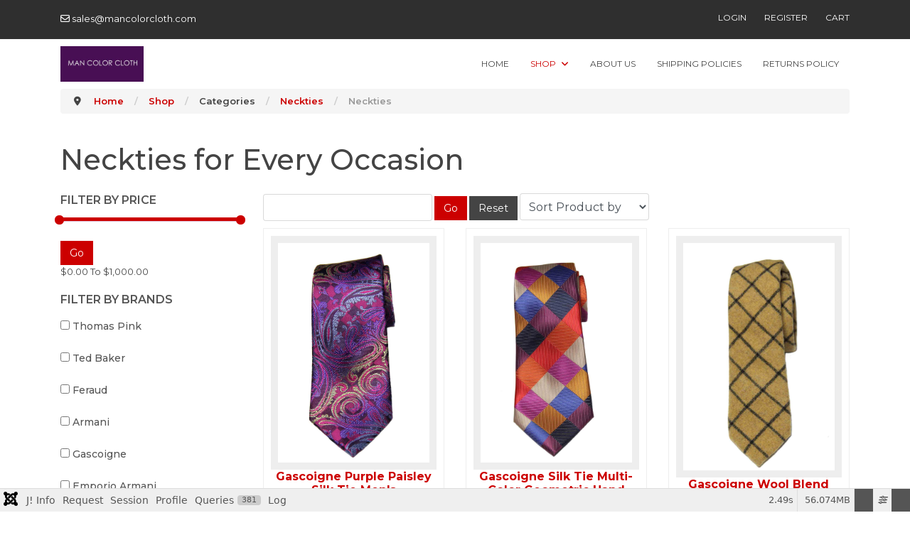

--- FILE ---
content_type: text/html; charset=utf-8
request_url: https://mancolorcloth.com/index.php/shop/categories/neckties?start=72
body_size: 30461
content:

<!doctype html>
<html lang="en-gb" dir="ltr">
	<head>
		
		<meta name="viewport" content="width=device-width, initial-scale=1, shrink-to-fit=no">
		<meta charset="utf-8">
	<meta name="robots" content="index, follow">
	<meta property="og:title" content="Men’s Neckties Online 👔 | Classic &amp; Stylish Ties for Every Occasion ">
	<meta property="og:site_name" content="Man Color Cloth">
	<meta property="og:description" content="Discover timeless men’s neckties in bold colors &amp; patterns 🎩. Elevate your wardrobe with affordable, premium-quality ties. Fast shipping Shop at best price now">
	<meta property="og:url" content="https://mancolorcloth.com/index.php/shop/categories/neckties?start=72">
	<meta property="og:type" content="product.group">
	<meta name="description" content="Discover timeless men’s neckties in bold colors &amp; patterns 🎩. Elevate your wardrobe with affordable, premium-quality ties. Fast shipping Shop at best price now">
	<meta name="generator" content="Joomla! - Open Source Content Management">
	<title>Men’s Neckties Online 👔 | Classic &amp; Stylish Ties for Every Occasion </title>
	<link href="/templates/shaper_helixultimate/images/favicon.ico" rel="icon" type="image/vnd.microsoft.icon">
<link href="https://mancolorcloth.com/media/j2store/css/bootstrap.min.css?6213e2" rel="stylesheet" data-asset-name="j2store-bootstrap">
	<link href="https://mancolorcloth.com/media/j2store/css/jquery-ui-custom.css?6213e2" rel="stylesheet" data-asset-name="j2store-custom-css">
	<link href="/media/vendor/fontawesome-free/css/fontawesome.css?6.7.2" rel="stylesheet" data-asset-name="fontawesome">
	<link href="/media/j2store/css/j2store.css?6213e2" rel="stylesheet" data-asset-name="j2store-css">
	<link href="https://mancolorcloth.com/media/j2store/css/jquery.fancybox.min.css?6213e2" rel="stylesheet" data-asset-name="j2store-fancybox-css">
	<link href="/media/vendor/joomla-custom-elements/css/joomla-alert.css?0.4.1" rel="stylesheet" data-asset-name="webcomponent.joomla-alert">
	<link href="/media/plg_system_debug/css/debug.css?6213e2" rel="stylesheet" data-asset-name="plg.system.debug" data-asset-dependencies="fontawesome">
	<link href="//fonts.googleapis.com/css?family=Montserrat:100,100i,200,200i,300,300i,400,400i,500,500i,600,600i,700,700i,800,800i,900,900i&amp;subset=latin&amp;display=swap" rel="stylesheet" media="none" onload="media=&quot;all&quot;">
	<link href="/templates/shaper_helixultimate/css/bootstrap.min.css" rel="stylesheet">
	<link href="/plugins/system/helixultimate/assets/css/system-j4.min.css" rel="stylesheet">
	<link href="/media/system/css/joomla-fontawesome.min.css?6213e2" rel="stylesheet">
	<link href="/templates/shaper_helixultimate/css/template.css" rel="stylesheet">
	<link href="/templates/shaper_helixultimate/css/presets/preset2.css" rel="stylesheet">
	<link href="/templates/shaper_helixultimate/css/custom.css" rel="stylesheet">
	<link href="https://mancolorcloth.com/media/com_acym/css/module.min.css?v=1067" rel="stylesheet">
	<style>body{font-family: 'Montserrat', sans-serif;font-size: 13px;text-decoration: none;}
</style>
	<style>h1{font-family: 'Montserrat', sans-serif;text-decoration: none;}
</style>
	<style>h2{font-family: 'Montserrat', sans-serif;text-decoration: none;}
</style>
	<style>h3{font-family: 'Montserrat', sans-serif;text-decoration: none;}
</style>
	<style>h4{font-family: 'Montserrat', sans-serif;text-decoration: none;}
</style>
	<style>h5{font-family: 'Montserrat', sans-serif;text-decoration: none;}
</style>
	<style>h6{font-family: 'Montserrat', sans-serif;text-decoration: none;}
</style>
	<style>.sp-megamenu-parent > li > a, .sp-megamenu-parent > li > span, .sp-megamenu-parent .sp-dropdown li.sp-menu-item > a{font-family: 'Montserrat', sans-serif;text-decoration: none;}
</style>
	<style>.menu.nav-pills > li > a, .menu.nav-pills > li > span, .menu.nav-pills .sp-dropdown li.sp-menu-item > a{font-family: 'Montserrat', sans-serif;text-decoration: none;}
</style>
	<style>.logo-image {height:50px;}.logo-image-phone {height:50px;}</style>
	<style>@media(max-width: 992px) {.logo-image {height: 36px;}.logo-image-phone {height: 36px;}}</style>
	<style>@media(max-width: 576px) {.logo-image {height: 36px;}.logo-image-phone {height: 36px;}}</style>
<script src="/media/vendor/jquery/js/jquery.js?3.7.1" data-asset-name="jquery"></script>
	<script src="https://mancolorcloth.com/media/j2store/js/j2store.namespace.js?6213e2" data-asset-name="j2store-namespace"></script>
	<script src="https://mancolorcloth.com/media/j2store/js/jquery-ui.min.js?6213e2" data-asset-name="j2store-jquery-ui"></script>
	<script src="https://mancolorcloth.com/media/j2store/js/jquery.zoom.js?6213e2" data-asset-name="j2store-jquery-zoom-script"></script>
	<script src="https://mancolorcloth.com/media/j2store/js/j2store.js?6213e2" data-asset-name="j2store-script"></script>
	<script src="https://mancolorcloth.com/media/j2store/js/bootstrap-modal-conflit.js?6213e2" data-asset-name="j2store-media-script"></script>
	<script src="https://mancolorcloth.com/media/j2store/js/jquery.fancybox.min.js?6213e2" data-asset-name="j2store-fancybox-script"></script>
	<script src="https://mancolorcloth.com/media/j2store/js/filter.js?6213e2" data-asset-name="j2store-filter"></script>
	<script src="/media/legacy/js/jquery-noconflict.js?504da4" data-asset-name="jquery-noconflict" data-asset-dependencies="jquery"></script>
	<script src="/media/mod_menu/js/menu.js?6213e2" type="module" data-asset-name="mod_menu"></script>
	<script type="application/json" class="joomla-script-options new">{
    "data": {
        "breakpoints": {
            "tablet": 991,
            "mobile": 480
        },
        "header": {
            "stickyOffset": "100"
        }
    },
    "joomla.jtext": {
        "ERROR": "Error",
        "MESSAGE": "Message",
        "NOTICE": "Notice",
        "WARNING": "Warning",
        "JCLOSE": "Close",
        "JOK": "OK",
        "JOPEN": "Open"
    },
    "system.paths": {
        "root": "",
        "rootFull": "https:\/\/mancolorcloth.com\/",
        "base": "",
        "baseFull": "https:\/\/mancolorcloth.com\/"
    },
    "csrf.token": "e0893089300fb69f1a3645dc2f639cbf"
}</script>
	<script src="/media/system/js/core.js?a3d8f8" data-asset-name="core"></script>
	<script src="/media/vendor/bootstrap/js/alert.js?5.3.8" type="module" data-asset-name="bootstrap.alert" data-asset-dependencies="core"></script>
	<script src="/media/vendor/bootstrap/js/button.js?5.3.8" type="module" data-asset-name="bootstrap.button" data-asset-dependencies="core"></script>
	<script src="/media/vendor/bootstrap/js/carousel.js?5.3.8" type="module" data-asset-name="bootstrap.carousel" data-asset-dependencies="core"></script>
	<script src="/media/vendor/bootstrap/js/collapse.js?5.3.8" type="module" data-asset-name="bootstrap.collapse" data-asset-dependencies="core"></script>
	<script src="/media/vendor/bootstrap/js/dropdown.js?5.3.8" type="module" data-asset-name="bootstrap.dropdown" data-asset-dependencies="core"></script>
	<script src="/media/vendor/bootstrap/js/modal.js?5.3.8" type="module" data-asset-name="bootstrap.modal" data-asset-dependencies="core"></script>
	<script src="/media/vendor/bootstrap/js/offcanvas.js?5.3.8" type="module" data-asset-name="bootstrap.offcanvas" data-asset-dependencies="core"></script>
	<script src="/media/vendor/bootstrap/js/popover.js?5.3.8" type="module" data-asset-name="bootstrap.popover" data-asset-dependencies="core"></script>
	<script src="/media/vendor/bootstrap/js/scrollspy.js?5.3.8" type="module" data-asset-name="bootstrap.scrollspy" data-asset-dependencies="core"></script>
	<script src="/media/vendor/bootstrap/js/tab.js?5.3.8" type="module" data-asset-name="bootstrap.tab" data-asset-dependencies="core"></script>
	<script src="/media/vendor/bootstrap/js/toast.js?5.3.8" type="module" data-asset-name="bootstrap.toast" data-asset-dependencies="core"></script>
	<script src="/media/system/js/showon.js?e51227" type="module" data-asset-name="showon" data-asset-dependencies="core"></script>
	<script src="/media/system/js/messages.js?9a4811" type="module" data-asset-name="messages" data-asset-dependencies="messages-legacy"></script>
	<script src="/media/plg_system_debug/js/debug.js?6213e2" defer data-asset-name="plg.system.debug" data-asset-dependencies="jquery"></script>
	<script src="/plugins/j2store/app_flexivariable/app_flexivariable/js/flexivariable.js"></script>
	<script src="/templates/shaper_helixultimate/js/main.js"></script>
	<script src="https://mancolorcloth.com/media/com_acym/js/module.min.js?v=1067"></script>
	<script>var j2storeURL = 'https://mancolorcloth.com/';</script>
	<script>jQuery(document).off("click.fb-start", "[data-trigger]");</script>
	<script>var j2store_product_base_link ="index.php?option=com_j2store&view=products&catid[0]=19&Itemid=133";</script>
	<script type="application/ld+json">{
    "@context": "https://schema.org",
    "@type": "BreadcrumbList",
    "@id": "https://mancolorcloth.com/#/schema/BreadcrumbList/17",
    "itemListElement": [
        {
            "@type": "ListItem",
            "position": 1,
            "item": {
                "@id": "https://mancolorcloth.com/index.php",
                "name": "Home"
            }
        },
        {
            "@type": "ListItem",
            "position": 2,
            "item": {
                "@id": "#",
                "name": "Shop"
            }
        },
        {
            "@type": "ListItem",
            "position": 3,
            "item": {
                "@id": "https://mancolorcloth.com/index.php/shop/categories/neckties",
                "name": "Neckties"
            }
        },
        {
            "@type": "ListItem",
            "position": 4,
            "item": {
                "name": "Neckties"
            }
        }
    ]
}</script>
	<script type="application/ld+json">{"@context":"https:\/\/schema.org\/","@type":"ItemList","itemListElement":[{"@type":"ListItem","item":{"@type":"Product","name":"Gascoigne Purple Paisley Silk Tie Men's","sku":"Gascoigne_Purple_Paisley_Silk_Tie_Men_s","url":"https:\/\/mancolorcloth.com\/index.php\/shop\/categories\/neckties\/gascoigne-purple-paisley-silk-tie-men-s","offers":{"@type":"Offer","price":34.99,"priceCurrency":"USD","url":"https:\/\/mancolorcloth.com\/index.php\/shop\/categories\/neckties\/gascoigne-purple-paisley-silk-tie-men-s"},"image":"https:\/\/mancolorcloth.com\/images\/00_Gascoigne_Hi_Ti_Purple_Paisley_Tie_IMG_0681.jpg","brand":"Gascoigne","description":"<ul>\r\n<li>Men's Gascoigne silk tie<\/li>\r\n<li>100% silk<\/li>\r\n<li>Mainly purple with gold, black and blue accent colors<\/li>\r\n<li>Paisley pattern<\/li>\r\n<li>60 inches length<\/li>\r\n<li>3.5 inches widest "},"offers":{"availability":"https:\/\/schema.org\/InStock"}},{"@type":"ListItem","item":{"@type":"Product","name":"Gascoigne Silk Tie Multi-color Geometric Hand Tailored Men's","sku":"Gascoigne_Silk_Tie_Multi-color_Geometric_Hand_Tailored_Men_s","url":"https:\/\/mancolorcloth.com\/index.php\/shop\/categories\/neckties\/gascoigne-silk-tie-multi-color-geometric-hand-tailored-men-s","offers":{"@type":"Offer","price":34.99,"priceCurrency":"USD","url":"https:\/\/mancolorcloth.com\/index.php\/shop\/categories\/neckties\/gascoigne-silk-tie-multi-color-geometric-hand-tailored-men-s"},"image":"https:\/\/mancolorcloth.com\/images\/00_Gascoigne_Hi_Tie_IMG_0680.jpg","brand":"Gascoigne","description":"<ul>\r\n<li>Men's Gascoigne silk tie<\/li>\r\n<li>100% silk<\/li>\r\n<li>Multicolor geometric squares or square diamond pattern<\/li>\r\n<li>Hand tailored<\/li>\r\n<li>59.75 inches length<\/li>\r\n<li>3.75 inches wide"},"offers":{"availability":"https:\/\/schema.org\/InStock"}},{"@type":"ListItem","item":{"@type":"Product","name":"Gascoigne Wool Blend Winter Tie Tan Gray Men's Long","sku":"Gascoigne_Wool_Blend_Winter_Tie_Tan_Gray_Men_s_Long","url":"https:\/\/mancolorcloth.com\/index.php\/shop\/categories\/neckties\/gascoigne-wool-blend-winter-tie-tan-gray-men-s-long","offers":{"@type":"Offer","price":29.99,"priceCurrency":"USD","url":"https:\/\/mancolorcloth.com\/index.php\/shop\/categories\/neckties\/gascoigne-wool-blend-winter-tie-tan-gray-men-s-long"},"image":"https:\/\/mancolorcloth.com\/images\/0000_Gascoigne_Wool_Blend_Tie_IMG_0591.jpg","brand":"Gascoigne","description":"<ul>\r\n<li>Men's brand new Gascoigne tie<\/li>\r\n<li>Fall and winter wool blend tie<\/li>\r\n<li>Lattice pattern<\/li>\r\n<li>75% wool, 25% rayon<\/li>\r\n<li>Deep shade of tan or khaki with gray lattice pattern<"},"offers":{"availability":"https:\/\/schema.org\/InStock"}},{"@type":"ListItem","item":{"@type":"Product","name":"Hi-Tie for Gascoigne Silk Tie Floral Men's Long","sku":"Hi-Tie_for_Gascoigne_Silk_Tie_Floral_Men_s_Long","url":"https:\/\/mancolorcloth.com\/index.php\/shop\/categories\/neckties\/hi-tie-for-gascoigne-silk-tie-floral-men-s-long","offers":{"@type":"Offer","price":29.99,"priceCurrency":"USD","url":"https:\/\/mancolorcloth.com\/index.php\/shop\/categories\/neckties\/hi-tie-for-gascoigne-silk-tie-floral-men-s-long"},"image":"https:\/\/mancolorcloth.com\/images\/0_Hi-Tie_for_Gascoigne_Floral_Tie_IMG_0560.jpg","brand":"Gascoigne","description":"<ul>\r\n<li>Men's Hi-Tie for Gascoigne tie<\/li>\r\n<li>100% silk<\/li>\r\n<li>Shades of pink, green, orange, green, white and purple<\/li>\r\n<li>Floral pattern<\/li>\r\n<li>62.5 inches long (long tie)<\/li>\r\n<li>3"},"offers":{"availability":"https:\/\/schema.org\/InStock"}},{"@type":"ListItem","item":{"@type":"Product","name":"Brooks Brothers Brown Striped Tie Silk Men's","sku":"Brooks_Brothers_Brown_Striped_Tie_Silk_Men_s","url":"https:\/\/mancolorcloth.com\/index.php\/shop\/categories\/neckties\/brooks-brothers-brown-striped-tie-silk-men-s","offers":{"@type":"Offer","price":34.99,"priceCurrency":"USD","url":"https:\/\/mancolorcloth.com\/index.php\/shop\/categories\/neckties\/brooks-brothers-brown-striped-tie-silk-men-s"},"image":"https:\/\/mancolorcloth.com\/images\/Brooks_Brothers_Brown_Striped_Tie_IMG_0536.jpg","brand":"Brooks Brothers","description":"<ul>\r\n<li>Men's Brooks Brothers tie<\/li>\r\n<li>Shades of brown, striped pattern<\/li>\r\n<li>100% silk<\/li>\r\n<li>59.25 inches long<\/li>\r\n<li>4 inches widest width<\/li>\r\n<\/ul>"},"offers":{"availability":"https:\/\/schema.org\/InStock"}},{"@type":"ListItem","item":{"@type":"Product","name":"Zara Silk Tie Purple Brown Striped Green Gold Shield Emblem Men's Skinny","sku":"Zara_Silk_Tie_Purple_Brown_Striped_Green_Gold_Shield_Emblem_Men_s_Skinny","url":"https:\/\/mancolorcloth.com\/index.php\/shop\/categories\/neckties\/zara-silk-tie-purple-brown-striped-green-gold-shield-emblem-men-s-skinny","offers":{"@type":"Offer","price":29.99,"priceCurrency":"USD","url":"https:\/\/mancolorcloth.com\/index.php\/shop\/categories\/neckties\/zara-silk-tie-purple-brown-striped-green-gold-shield-emblem-men-s-skinny"},"image":"https:\/\/mancolorcloth.com\/images\/Zara_Skinny_Striped_Tie_359.jpg","brand":"Zara","description":"<ul>\r\n<li>Men's Zara skinny tie<\/li>\r\n<li>100% silk<\/li>\r\n<li>Purple and brown stripes with green and yellow or gold shield emblem<\/li>\r\n<li>60 inches long<\/li>\r\n<li>1.75 inches wide<\/li>\r\n<\/ul>"},"offers":{"availability":"https:\/\/schema.org\/InStock"}},{"@type":"ListItem","item":{"@type":"Product","name":"Hi-Tie for Gascoigne Silk Tie Floral Paisley Multicolor Men's Long","sku":"Hi-Tie_for_Gascoigne_Silk_Tie_Floral_Paisley_Multicolor_Men_s_Long","url":"https:\/\/mancolorcloth.com\/index.php\/shop\/categories\/neckties\/hi-tie-for-gascoigne-silk-tie-floral-paisley-multicolor-men-s-long","offers":{"@type":"Offer","price":29.99,"priceCurrency":"USD","url":"https:\/\/mancolorcloth.com\/index.php\/shop\/categories\/neckties\/hi-tie-for-gascoigne-silk-tie-floral-paisley-multicolor-men-s-long"},"image":"https:\/\/mancolorcloth.com\/images\/Hi-Tie_for_Gascoigne_Silk_Tie_IMG_0516.jpg","brand":"Gascoigne","description":"<ul>\r\n<li>Men's Hi-Tie for Gascoigne silk necktie<\/li>\r\n<li>100% silk<\/li>\r\n<li>Colorful paisley and floral pattern<\/li>\r\n<li>61.5 inches long (long tie)<\/li>\r\n<li>3 5\/8 inches widest width<\/li>\r\n<\/ul"},"offers":{"availability":"https:\/\/schema.org\/InStock"}},{"@type":"ListItem","item":{"@type":"Product","name":"Gianni Feraud Liberty of London Fabric Tie Floral Gray Black Pink Cotton Men's Long Slim Tie","sku":"Gianni_Feraud_Liberty_of_London_Fabric_Tie_Floral_Gray_Black_Pink_Cotton_Men_s_Long_Slim_Tie","url":"https:\/\/mancolorcloth.com\/index.php\/shop\/categories\/neckties\/gianni-feraud-liberty-of-london-fabric-tie-floral-gray-black-pink-cotton-men-s-long-slim-tie","offers":{"@type":"Offer","price":49.99,"priceCurrency":"USD","url":"https:\/\/mancolorcloth.com\/index.php\/shop\/categories\/neckties\/gianni-feraud-liberty-of-london-fabric-tie-floral-gray-black-pink-cotton-men-s-long-slim-tie"},"image":"https:\/\/mancolorcloth.com\/images\/00000_Feraud_Liberty_of_London_Fabric_Floral_Tie_238.jpg","brand":"Feraud","description":"<ul>\r\n<li>Men's Feraud Liberty of London fabric tie<\/li>\r\n<li>100% cotton<\/li>\r\n<li>Premier Collection<\/li>\r\n<li>Shades of gray, black, taupe, pink and grayish green<\/li>\r\n<li>Floral pattern<\/li>\r\n<li"},"offers":{"availability":"https:\/\/schema.org\/OutOfStock"}},{"@type":"ListItem","item":{"@type":"Product","name":"Nick Graham Silk & Cotton Tie Striped Polka Dots Men's Narrow","sku":"Nick_Graham_Silk___Cotton_Tie_Striped_Polka_Dots_Men_s_Narrow","url":"https:\/\/mancolorcloth.com\/index.php\/shop\/categories\/neckties\/nick-graham-silk-cotton-tie-striped-polka-dots-men-s-narrow","offers":{"@type":"Offer","price":29.99,"priceCurrency":"USD","url":"https:\/\/mancolorcloth.com\/index.php\/shop\/categories\/neckties\/nick-graham-silk-cotton-tie-striped-polka-dots-men-s-narrow"},"image":"https:\/\/mancolorcloth.com\/images\/00000_Nick_Graham_Tie_403.jpg","brand":"Nick Graham","description":"<ul>\r\n<li>Men's Nick Graham silk and cotton tie<\/li>\r\n<li>Handmade<\/li>\r\n<li>New with tag<\/li>\r\n<li>White and purple stripes and blue, pink and yellow polka dots<\/li>\r\n<li>90% silk, 10% cotton<\/li>\r\n<"},"offers":{"availability":"https:\/\/schema.org\/InStock"}},{"@type":"ListItem","item":{"@type":"Product","name":"Gascoigne Tie Blue White Floral Cotton Narrow Men's","sku":"Gascoigne_Tie_Blue_White_Floral_Cotton_Narrow_Men_s","url":"https:\/\/mancolorcloth.com\/index.php\/shop\/categories\/neckties\/gascoigne-tie-blue-white-floral-cotton-narrow-men-s","offers":{"@type":"Offer","price":29.99,"priceCurrency":"USD","url":"https:\/\/mancolorcloth.com\/index.php\/shop\/categories\/neckties\/gascoigne-tie-blue-white-floral-cotton-narrow-men-s"},"image":"https:\/\/mancolorcloth.com\/images\/000_Gascoigne_Floral_Tie_309786411810___842.jpg","brand":"Gascoigne","description":"<ul>\r\n<li>Gascoigne tie<\/li>\r\n<li>White with shades of blue floral pattern<\/li>\r\n<li>100% cotton<\/li>\r\n<li>57.5 inches length<\/li>\r\n<li>2.75 inches widest width (narrow tie)<\/li>\r\n<li>Our tagless narr"},"offers":{"availability":"https:\/\/schema.org\/InStock"}},{"@type":"ListItem","item":{"@type":"Product","name":"Gascoigne Tie Fall and Winter Wool Blend Geometric Multicolor Men's","sku":"Gascoigne_Tie_Fall_and_Winter_Wool_Blend_Geometric_Multicolor_Men_s","url":"https:\/\/mancolorcloth.com\/index.php\/shop\/categories\/neckties\/gascoigne-tie-fall-and-winter-wool-blend-geometric-multicolor-men-s","offers":{"@type":"Offer","price":34.99,"priceCurrency":"USD","url":"https:\/\/mancolorcloth.com\/index.php\/shop\/categories\/neckties\/gascoigne-tie-fall-and-winter-wool-blend-geometric-multicolor-men-s"},"image":"https:\/\/mancolorcloth.com\/images\/Gascoigne_Wool_Tie_305.jpg","brand":"Gascoigne","description":"<ul>\r\n<li>Men's Gascoigne tie<\/li>\r\n<li>Fall and winter wool blend fabric tie<\/li>\r\n<li>Checkered pattern<\/li>\r\n<li>75% wool, 25% rayon<\/li>\r\n<li>Checkered or geometric pattern<\/li>\r\n<li>Shades of blu"},"offers":{"availability":"https:\/\/schema.org\/InStock"}},{"@type":"ListItem","item":{"@type":"Product","name":"Ben Sherman Tie Tan White Striped Silk Cotton Men's Narrow","sku":"Ben_Sherman_Tie_Tan_White_Striped_Silk_Cotton_Men_s_Narrow","url":"https:\/\/mancolorcloth.com\/index.php\/shop\/categories\/neckties\/ben-sherman-tie-tan-white-striped-silk-cotton-men-s-narrow","offers":{"@type":"Offer","price":29.99,"priceCurrency":"USD","url":"https:\/\/mancolorcloth.com\/index.php\/shop\/categories\/neckties\/ben-sherman-tie-tan-white-striped-silk-cotton-men-s-narrow"},"image":"https:\/\/mancolorcloth.com\/images\/000_Ben_Sherman_Tie_IMG_0458.jpg","brand":"Ben Sherman","description":"<ul>\r\n<li>Men's Ben Sherman narrow tie<\/li>\r\n<li>Tan with white stripes and some very tiny flecks of teal and orange&nbsp;<\/li>\r\n<li>70% silk and 30% cotton<\/li>\r\n<li>60.5 inches length<\/li>\r\n<li>2.75"},"offers":{"availability":"https:\/\/schema.org\/InStock"}},{"@type":"ListItem","item":{"@type":"Product","name":"Tasso Elba Silk Tie Purple Yellow Blue Floral Men's","sku":"Tasso_Elba_Silk_Tie_Purple_Tan_Blue_Floral_Men_s","url":"https:\/\/mancolorcloth.com\/index.php\/shop\/categories\/neckties\/tasso-elba-silk-tie-purple-tan-blue-floral-men-s","offers":{"@type":"Offer","price":29.99,"priceCurrency":"USD","url":"https:\/\/mancolorcloth.com\/index.php\/shop\/categories\/neckties\/tasso-elba-silk-tie-purple-tan-blue-floral-men-s"},"image":"https:\/\/mancolorcloth.com\/images\/000_Tasso_Elba_Tie_IMG_0457.jpg","brand":"Tasso Elba","description":"<ul>\r\n<li>Men's Tasso Elba tie<\/li>\r\n<li>Mainly purple with blue and yellow floral pattern<\/li>\r\n<li>100% silk<\/li>\r\n<li>59 3\/4 inches length (classic length)<\/li>\r\n<li>3.25 inches widest width (class"},"offers":{"availability":"https:\/\/schema.org\/InStock"}},{"@type":"ListItem","item":{"@type":"Product","name":"Jos A Bank Silk Tie Striped Navy Blue Green White Men's","sku":"Jos_A_Bank_Silk_Tie_Striped_Navy_Blue_Green_White_Men_s","url":"https:\/\/mancolorcloth.com\/index.php\/shop\/categories\/neckties\/jos-a-bank-silk-tie-striped-navy-blue-green-white-men-s","offers":{"@type":"Offer","price":34.99,"priceCurrency":"USD","url":"https:\/\/mancolorcloth.com\/index.php\/shop\/categories\/neckties\/jos-a-bank-silk-tie-striped-navy-blue-green-white-men-s"},"image":"https:\/\/mancolorcloth.com\/images\/00_Jos_A_Bank_Tie_122.jpg","brand":"Jos A Bank","description":"<ul>\r\n<li>Men's Jos. A. Bank silk tie<\/li>\r\n<li>100% silk<\/li>\r\n<li>Navy blue, blue, green and white<\/li>\r\n<li>Striped pattern<\/li>\r\n<li>59.5 inches length (classic tie)<\/li>\r\n<li>3 1\/8 inches widest "},"offers":{"availability":"https:\/\/schema.org\/OutOfStock"}},{"@type":"ListItem","item":{"@type":"Product","name":"Michel Rene Silk Tie Orange Geometric Polka Dots Men's","sku":"Michel_Rene_Silk_Tie_Orange_Geometric_Polka_Dots_Men_s","url":"https:\/\/mancolorcloth.com\/index.php\/shop\/categories\/neckties\/michel-rene-silk-tie-orange-geometric-polka-dots-men-s","offers":{"@type":"Offer","price":28,"priceCurrency":"USD","url":"https:\/\/mancolorcloth.com\/index.php\/shop\/categories\/neckties\/michel-rene-silk-tie-orange-geometric-polka-dots-men-s"},"image":"https:\/\/mancolorcloth.com\/images\/Michael_Rene_Silk_Tie_IMG_0329.jpg","brand":"Michel Rene","description":"<ul>\r\n<li>Men's Michel Rene silk tie<\/li>\r\n<li>Orange geometric with tiny black, white and blue polka dots pattern<\/li>\r\n<li>100% silk with acetate and rayon lining<\/li>\r\n<li>59 inches long<\/li>\r\n<li>"},"offers":{"availability":"https:\/\/schema.org\/InStock"}},{"@type":"ListItem","item":{"@type":"Product","name":"Daniel Cremieux Tie Yellow White Paisley Silk Hand Made Men's","sku":"Daniel_Cremieux_Tie_Yellow_White_Paisley_Silk_Hand_Made_Men_s","url":"https:\/\/mancolorcloth.com\/index.php\/shop\/categories\/neckties\/daniel-cremieux-tie-yellow-white-paisley-silk-hand-made-men-s","offers":{"@type":"Offer","price":39.99,"priceCurrency":"USD","url":"https:\/\/mancolorcloth.com\/index.php\/shop\/categories\/neckties\/daniel-cremieux-tie-yellow-white-paisley-silk-hand-made-men-s"},"image":"https:\/\/mancolorcloth.com\/images\/000_Daniel_Cremieux_Tie_IMG_0249.jpg","brand":"Daniel Cremieux","description":"<ul>\r\n<li>Daniel Cremieux tie \/ necktie<\/li>\r\n<li>Mostly yellow, with some white<\/li>\r\n<li>100% silk<\/li>\r\n<li>Paisley pattern<\/li>\r\n<li>58.75 inches length<\/li>\r\n<li>3.5 inches widest width<\/li>\r\n<li"},"offers":{"availability":"https:\/\/schema.org\/InStock"}},{"@type":"ListItem","item":{"@type":"Product","name":"Jos A Bank Tie Silk Red Gray Geometric Men's","sku":"Jos_A_Bank_Tie_Silk_Red_Gray_Geometric_Men_s","url":"https:\/\/mancolorcloth.com\/index.php\/shop\/categories\/neckties\/jos-a-bank-tie-silk-red-gray-geometric-men-s","offers":{"@type":"Offer","price":44.99,"priceCurrency":"USD","url":"https:\/\/mancolorcloth.com\/index.php\/shop\/categories\/neckties\/jos-a-bank-tie-silk-red-gray-geometric-men-s"},"image":"https:\/\/mancolorcloth.com\/images\/000_Jos_A_Bank_Tie_IMG_0247.jpg","brand":"Jos A Bank","description":"<ul>\r\n<li>Men's Jos A Bank tie<\/li>\r\n<li>100% silk<\/li>\r\n<li>Mainly red and gray but also with white, blue and green<\/li>\r\n<li>Geometric patterns<\/li>\r\n<li>$135.00 retail<\/li>\r\n<li>60.5 inches long<\/l"},"offers":{"availability":"https:\/\/schema.org\/InStock"}},{"@type":"ListItem","item":{"@type":"Product","name":"Gascoigne Tie Floral Cotton Narrow Multicolor Men's Narrow","sku":"Gascoigne_Tie_Floral_Cotton_Narrow_Multicolor_Men_s_Narrow","url":"https:\/\/mancolorcloth.com\/index.php\/shop\/categories\/neckties\/gascoigne-tie-floral-cotton-narrow-multicolor-men-s-narrow","offers":{"@type":"Offer","price":24.99,"priceCurrency":"USD","url":"https:\/\/mancolorcloth.com\/index.php\/shop\/categories\/neckties\/gascoigne-tie-floral-cotton-narrow-multicolor-men-s-narrow"},"image":"https:\/\/mancolorcloth.com\/images\/00_Gascoigne_Floral_Tie_309786411735__IMG_0226.jpg","brand":"Gascoigne","description":"<ul>\r\n<li>Men's Gascoigne tie<\/li>\r\n<li>100% cotton<\/li>\r\n<li>Shades of pink, white, green, orange and blue<\/li>\r\n<li>Floral pattern<\/li>\r\n<li>59 inches length (classic length)<\/li>\r\n<li>2.5 inches wi"},"offers":{"availability":"https:\/\/schema.org\/InStock"}},{"@type":"ListItem","item":{"@type":"Product","name":"BCBG Tie Green White Gray Silk Striped Men's","sku":"BCBG_Tie_Green_White_Gray_Silk_Striped_Men_s","url":"https:\/\/mancolorcloth.com\/index.php\/shop\/categories\/neckties\/bcbg-tie-green-white-gray-silk-striped-men-s","offers":{"@type":"Offer","price":28,"priceCurrency":"USD","url":"https:\/\/mancolorcloth.com\/index.php\/shop\/categories\/neckties\/bcbg-tie-green-white-gray-silk-striped-men-s"},"image":"https:\/\/mancolorcloth.com\/images\/BCBG_Tie_IMG_0186.jpg","brand":"BCBG","description":"<ul>\r\n<li>Men's BCBG tie<\/li>\r\n<li>100% silk<\/li>\r\n<li>Green, white and gray with jagged geometric stripes<\/li>\r\n<li>60 inches long (classic tie)<\/li>\r\n<li>3.50 inches widest width<\/li>\r\n<\/ul>"},"offers":{"availability":"https:\/\/schema.org\/InStock"}},{"@type":"ListItem","item":{"@type":"Product","name":"Brooks Brothers Tie Silk Red Blue White Geometric Men's","sku":"Brooks_Brothers_Tie_Silk_Red_Blue_White_Geometric_Men_s","url":"https:\/\/mancolorcloth.com\/index.php\/shop\/categories\/neckties\/brooks-brothers-tie-silk-red-blue-white-geometric-men-s","offers":{"@type":"Offer","price":44.99,"priceCurrency":"USD","url":"https:\/\/mancolorcloth.com\/index.php\/shop\/categories\/neckties\/brooks-brothers-tie-silk-red-blue-white-geometric-men-s"},"image":"https:\/\/mancolorcloth.com\/images\/00000_Brooks_Brothers_Tie_IMG_6850.jpg","brand":"Brooks Brothers","description":"<ul>\r\n<li><span style=\"font-family: Arial;\">Men's Brooks Brothers tie<\/span><\/li>\r\n<li><span style=\"font-family: Arial;\">58 inches long<\/span><\/li>\r\n<li><span style=\"font-family: Arial;\">3.25 inches w"},"offers":{"availability":"https:\/\/schema.org\/InStock"}},{"@type":"ListItem","item":{"@type":"Product","name":"Brooks Brothers Silk Tie Brown Yellow Red Blue Floral Men's Long","sku":"Brooks_Brothers_Silk_Tie_Brown_Yellow_Red_Blue_Floral_Men_s_Long","url":"https:\/\/mancolorcloth.com\/index.php\/shop\/categories\/neckties\/brooks-brothers-silk-tie-brown-yellow-red-blue-floral-men-s-long","offers":{"@type":"Offer","price":44.99,"priceCurrency":"USD","url":"https:\/\/mancolorcloth.com\/index.php\/shop\/categories\/neckties\/brooks-brothers-silk-tie-brown-yellow-red-blue-floral-men-s-long"},"image":"https:\/\/mancolorcloth.com\/images\/000_Brooks_Brothers_Tie_IMG_5711.jpg","brand":"Brooks Brothers","description":"<ul>\r\n<li><span style=\"font-family: Arial;\">Men's Brooks Brothers silk tie<\/span><\/li>\r\n<li><span style=\"font-family: Arial;\">100% pure silk, made in the USA, printed in Italy<\/span><\/li>\r\n<li>Brown, "},"offers":{"availability":"https:\/\/schema.org\/OutOfStock"}},{"@type":"ListItem","item":{"@type":"Product","name":"Narrow Red Navy Blue Plaid Tie Cotton Blend Men's Long Cedar Wood State","sku":"Narrow_Red_Black_Plaid_Tie_Cotton_Blend_Men_s_Long_Cedar_Wood_State","url":"https:\/\/mancolorcloth.com\/index.php\/shop\/categories\/neckties\/narrow-red-black-plaid-tie-cotton-blend-men-s-long-cedar-wood-state-2","offers":{"@type":"Offer","price":18,"priceCurrency":"USD","url":"https:\/\/mancolorcloth.com\/index.php\/shop\/categories\/neckties\/narrow-red-black-plaid-tie-cotton-blend-men-s-long-cedar-wood-state-2"},"image":"https:\/\/mancolorcloth.com\/images\/Red_Black_Tie_03.jpg","brand":"Cedar Wood State","description":"<ul>\r\n<li>Men's red and navy blue plaid tie (navy blue may look black in lower lighting)<\/li>\r\n<li>Narrow tie<\/li>\r\n<li>50% cotton, 50% polyester<\/li>\r\n<li>61.5 inches long<\/li>\r\n<li>2 3\/8 inch widest"},"offers":{"availability":"https:\/\/schema.org\/InStock"}},{"@type":"ListItem","item":{"@type":"Product","name":"Gascoigne Floral Cotton Tie Red Pink Green White Men's Narrow","sku":"Gascoigne_Floral_Cotton_Tie_Red_Pink_Green_White_Men_s_Narrow","url":"https:\/\/mancolorcloth.com\/index.php\/shop\/categories\/neckties\/gascoigne-floral-cotton-tie-red-pink-green-white-men-s-narrow","offers":{"@type":"Offer","price":18,"priceCurrency":"USD","url":"https:\/\/mancolorcloth.com\/index.php\/shop\/categories\/neckties\/gascoigne-floral-cotton-tie-red-pink-green-white-men-s-narrow"},"image":"https:\/\/mancolorcloth.com\/images\/Gascoigne_Floral_Tie.jpg","brand":"Gascoigne","description":"<ul>\r\n<li>Men's Gascoigne floral cotton tie<\/li>\r\n<li>Floral pattern<\/li>\r\n<li>Shades of red, pink, green, white, blue, gray and black<\/li>\r\n<li>100% cotton<\/li>\r\n<li>59 inches length<\/li>\r\n<li>2.25 i"},"offers":{"availability":"https:\/\/schema.org\/InStock"}},{"@type":"ListItem","item":{"@type":"Product","name":"Floral Cotton Tie Narrow White Pink Green Blue Men's","sku":"Floral_Cotton_Tie_Narrow_White_Pink_Green_Blue_Men_s","url":"https:\/\/mancolorcloth.com\/index.php\/shop\/categories\/neckties\/floral-cotton-tie-narrow-white-pink-green-blue-men-s","offers":{"@type":"Offer","price":18,"priceCurrency":"USD","url":"https:\/\/mancolorcloth.com\/index.php\/shop\/categories\/neckties\/floral-cotton-tie-narrow-white-pink-green-blue-men-s"},"image":"https:\/\/mancolorcloth.com\/images\/Cotton_Floral_Tie.jpg","brand":"Cedar Wood State","description":"<ul>\r\n<li>Men's floral cotton tie<\/li>\r\n<li>100% cotton<\/li>\r\n<li>Classic length, narrow width (2.25\" width near the bottom)<\/li>\r\n<li>White with pink, green, blue and brown<\/li>\r\n<li>Floral pattern<\/"},"offers":{"availability":"https:\/\/schema.org\/InStock"}}]}</script>
	<script>template="shaper_helixultimate";</script>
	<script>
        if(typeof acymModule === 'undefined'){
            var acymModule = [];
			acymModule['emailRegex'] = /^[a-z0-9!#$%&\'*+\/=?^_`{|}~-]+(?:\.[a-z0-9!#$%&\'*+\/=?^_`{|}~-]+)*\@([a-z0-9-]+\.)+[a-z0-9]{2,20}$/i;
			acymModule['NAMECAPTION'] = 'Name';
			acymModule['NAME_MISSING'] = 'Please enter your name';
			acymModule['EMAILCAPTION'] = 'Enter Your Email here...';
			acymModule['VALID_EMAIL'] = 'Please enter a valid e-mail address';
			acymModule['VALID_EMAIL_CONFIRMATION'] = 'Email field and email confirmation field must be identical';
			acymModule['CAPTCHA_MISSING'] = 'The captcha is invalid, please try again';
			acymModule['NO_LIST_SELECTED'] = 'Please select the lists you want to subscribe to';
			acymModule['NO_LIST_SELECTED_UNSUB'] = 'Please select the lists you want to unsubscribe from';
            acymModule['ACCEPT_TERMS'] = 'Please check the Terms and Conditions / Privacy policy';
        }
		</script>
	<script>window.addEventListener("DOMContentLoaded", (event) => {
acymModule["excludeValuesformAcym24751"] = [];
acymModule["excludeValuesformAcym24751"]["2"] = "Enter Your Email here...";  });</script>
			</head>
	<body class="site helix-ultimate hu com_j2store com-j2store view-products layout-default task-none itemid-133 en-gb ltr layout-fluid offcanvas-init offcanvs-position-right j2c-4-0-19">

		
					<div class="sp-pre-loader">
				<div class='circle-two'><span></span></div>			</div>
		
		<div class="body-wrapper">
			<div class="body-innerwrapper">
								<main id="sp-main">
					
<section id="sp-top-bar" >

						<div class="container">
				<div class="container-inner">
			
	
<div class="row">
	<div id="sp-top1" class="col-sm-6 col-md-6 col-lg-6 "><div class="sp-column "><ul class="sp-contact-info"><li class="sp-contact-email"><span class="far fa-envelope" aria-hidden="true"></span> <a href="mailto:sales@mancolorcloth.com">sales@mancolorcloth.com</a></li></ul></div></div><div id="sp-top2" class="col-sm-6 col-md-6 col-lg-6 "><div class="sp-column "><div class="sp-module "><div class="sp-module-content"><ul class="mod-menu mod-list menu top-ver">
<li class="item-120"><a href="/index.php/login" >Login</a></li><li class="item-121"><a href="/index.php/register" >Register</a></li><li class="item-122"><a href="/index.php/cart" >Cart</a></li></ul>
</div></div></div></div></div>
							</div>
			</div>
			
	</section>

<header id="sp-header" >

						<div class="container">
				<div class="container-inner">
			
	
<div class="row">
	<div id="sp-logo" class="col-6 col-sm-6 col-md-6 col-lg-3 "><div class="sp-column  d-flex align-items-center"><div class="logo"><a href="/">
				<img class='logo-image '
					srcset='https://mancolorcloth.com/images/themeparrot/logo/Man_Color_Cloth_Logo_small2.jpg 1x'
					src='https://mancolorcloth.com/images/themeparrot/logo/Man_Color_Cloth_Logo_small2.jpg'
					height='50'
					alt='Man Color Cloth'
				/>
				</a></div></div></div><div id="sp-menu" class="col-6 col-sm-6 col-md-6 col-lg-9 "><div class="sp-column  d-flex align-items-center justify-content-end"><nav class="sp-megamenu-wrapper d-flex" role="navigation" aria-label="navigation"><ul class="sp-megamenu-parent menu-animation-fade-up d-none d-lg-block"><li class="sp-menu-item"><a   href="/index.php"  >Home</a></li><li class="sp-menu-item sp-has-child shop-menu-cls active"><a   href="#"  >Shop</a><div class="sp-dropdown sp-dropdown-main sp-dropdown-mega sp-menu-right" style="width: 600px;"><div class="sp-dropdown-inner"><div class="row"><div class="col-sm-6"><ul class="sp-mega-group"><li class="item-137 menu_item item-header"><span  class="sp-group-title sp-menu-separator"  >Categories</span><ul class="sp-mega-group-child sp-dropdown-items"><li class="sp-menu-item current-item active"><a aria-current="page"  href="/index.php/shop/categories/neckties"  >Neckties</a></li><li class="sp-menu-item"><a   href="/index.php/shop/categories/cufflinks"  >Cufflinks</a></li><li class="sp-menu-item"><a   href="/index.php/shop/categories/pocket-squares"  >Pocket Squares</a></li><li class="sp-menu-item"><a   href="/index.php/shop/categories/bow-ties"  >Bow Ties</a></li><li class="sp-menu-item"><a   href="/index.php/shop/categories/mens-new-blazer-buttons"  >Men's New Blazer Buttons</a></li><li class="sp-menu-item"><a   href="/index.php/shop/categories/mens-vintage-blazer-buttons-2"  >Men's Vintage Blazer or Sport Coat Buttons</a></li><li class="sp-menu-item"><a   href="/index.php/shop/categories/others"  >Other Products</a></li><li class="sp-menu-item"><a   href="/index.php/shop/categories/men-s-single-replacement-blazer-or-sport-coat-buttons-new-and-vintage"  >Men's Single Replacement Blazer or Sport Coat Buttons, New and Vintage</a></li><li class="sp-menu-item"><a   href="/index.php/shop/categories/men-s-suit-buttons-sets"  >Men's Suit Buttons Sets</a></li><li class="sp-menu-item"><a   href="/index.php/shop/categories/mens-jackets"  >Men's Jackets</a></li></ul></li></ul></div><div class="col-sm-6"><ul class="sp-mega-group"><li class="item-175 menu_item item-header"><span  class="sp-group-title sp-menu-separator"  >Cart &amp; Options</span><ul class="sp-mega-group-child sp-dropdown-items"><li class="sp-menu-item"><a   href="/index.php/shop/shop-pages/cart-page"  >Cart Page</a></li><li class="sp-menu-item"><a   href="/index.php/shop/shop-pages/product-compare-page"  >Product Compare Page</a></li><li class="sp-menu-item"><a   href="/index.php/shop/shop-pages/checkout-page"  >Checkout Page</a></li></ul></li></ul></div></div></div></div></li><li class="sp-menu-item"><a   href="/index.php/about-us"  >About Us</a></li><li class="sp-menu-item"><a   href="/index.php/shipping-policies"  >Shipping Policies</a></li><li class="sp-menu-item"><a   href="/index.php/returns-policy"  >Returns Policy</a></li></ul><a id="offcanvas-toggler" aria-label="Menu" class="offcanvas-toggler-right offcanvas-toggler-custom d-lg-none" href="#" aria-hidden="true" title="Menu"><div class="burger-icon"><span></span><span></span><span></span></div></a></nav></div></div></div>
							</div>
			</div>
			
	</header>

<section id="sp-bread-crumb" >

						<div class="container">
				<div class="container-inner">
			
	
<div class="row">
	<div id="sp-breadcrumbs" class="col-lg-12 "><div class="sp-column "><div class="sp-module "><div class="sp-module-content"><nav class="mod-breadcrumbs__wrapper" aria-label="Breadcrumbs">
    <ol class="mod-breadcrumbs breadcrumb px-3 py-2">
                    <li class="mod-breadcrumbs__divider float-start">
                <span class="divider icon-location icon-fw" aria-hidden="true"></span>
            </li>
        
        <li class="mod-breadcrumbs__item breadcrumb-item"><a href="/index.php" class="pathway"><span>Home</span></a></li><li class="mod-breadcrumbs__item breadcrumb-item"><a href="#" class="pathway"><span>Shop</span></a></li><li class="mod-breadcrumbs__item breadcrumb-item"><span>Categories</span></li><li class="mod-breadcrumbs__item breadcrumb-item"><a href="/index.php/shop/categories/neckties" class="pathway"><span>Neckties</span></a></li><li class="mod-breadcrumbs__item breadcrumb-item active"><span>Neckties</span></li>    </ol>
    </nav>
</div></div></div></div></div>
							</div>
			</div>
			
	</section>

<section id="sp-main-body" >

										<div class="container">
					<div class="container-inner">
						
	
<div class="row">
	
<div id="sp-component" class="col-lg-12 ">
	<div class="sp-column ">
		<div id="system-message-container" aria-live="polite"></div>


		
		
<div class="j2store-product-list bs4"   data-link="/index.php/shop/categories/neckties">

					<div class="page-header">
			<h1> Neckties for Every Occasion </h1>
		</div>
	

	<div class="row">
						<div class="j2store-sidebar-filters-container col-sm-3">
											
<div id="j2store-product-loading" style="display:none;"></div>

<form
	action="/index.php/shop/categories/neckties?start=72"
	method="post"
	class="form-horizontal"
	id="productsideFilters"
	name="productsideFilters"
	data-link="index.php?option=com_j2store&view=products&catid[0]=19&Itemid=133"
	enctype="multipart/form-data">
	<input type="hidden" name="filter_catid" id="filter_catid"  value ="" />
	<!-- Price Filters Starts Here -->
					<div id="j2store-price-filter-container" class="j2store-product-filters price-filters"  >
			<h4 class="product-filter-heading">Filter by Price</h4>
				<div  id="j2store-slider-range" style="width:100%;" ></div>
			<br>
			<!-- Price Filters Ends Here -->
			<div id="j2store-slider-range-box" class="price-input-box" >
				<input class="btn btn-success" type="submit"   id="filterProductsBtn"  value="Go" />
					<div class="pull-right">
                        <span id="min_price" style="display: none">0</span>
                        <span id="max_price" style="display: none">1000</span>
						$<span id="min_price_display">0.00</span> 						To						$<span id="max_price_display">1000.00</span>						<input type="hidden" name="pricefrom" id="min_price_input" value ="0" />						<input type="hidden" name="priceto" id="max_price_input" value ="1000" />					</div>
			</div>
		</div>
	


	
	<!-- Manufacturer -->

				<!-- Brand / Manufacturer Filters -->
		<div class="j2store-product-filters manufacturer-filters">

		<div class="j2store-product-filter-title j2store-product-brand-title">
			<h4 class="product-filter-heading">Filter by Brands</h4>
			<span>
							</span>
		</div>
			<div id="j2store-brand-filter-container" class="control-group"  >
									<label class="j2store-product-brand-label">
						<input type="checkbox" class="j2store-brand-checkboxes" name="manufacturer_ids[]"
								id="brand-input-5"
															       	value="5"
						         />
					       						Thomas Pink
					</label>
									<label class="j2store-product-brand-label">
						<input type="checkbox" class="j2store-brand-checkboxes" name="manufacturer_ids[]"
								id="brand-input-6"
															       	value="6"
						         />
					       						Ted Baker
					</label>
									<label class="j2store-product-brand-label">
						<input type="checkbox" class="j2store-brand-checkboxes" name="manufacturer_ids[]"
								id="brand-input-26"
															       	value="26"
						         />
					       						Feraud
					</label>
									<label class="j2store-product-brand-label">
						<input type="checkbox" class="j2store-brand-checkboxes" name="manufacturer_ids[]"
								id="brand-input-38"
															       	value="38"
						         />
					       						Armani
					</label>
									<label class="j2store-product-brand-label">
						<input type="checkbox" class="j2store-brand-checkboxes" name="manufacturer_ids[]"
								id="brand-input-18"
															       	value="18"
						         />
					       						Gascoigne
					</label>
									<label class="j2store-product-brand-label">
						<input type="checkbox" class="j2store-brand-checkboxes" name="manufacturer_ids[]"
								id="brand-input-43"
															       	value="43"
						         />
					       						Emporio Armani
					</label>
									<label class="j2store-product-brand-label">
						<input type="checkbox" class="j2store-brand-checkboxes" name="manufacturer_ids[]"
								id="brand-input-19"
															       	value="19"
						         />
					       						Nautica
					</label>
									<label class="j2store-product-brand-label">
						<input type="checkbox" class="j2store-brand-checkboxes" name="manufacturer_ids[]"
								id="brand-input-49"
															       	value="49"
						         />
					       						Michael Kors
					</label>
									<label class="j2store-product-brand-label">
						<input type="checkbox" class="j2store-brand-checkboxes" name="manufacturer_ids[]"
								id="brand-input-51"
															       	value="51"
						         />
					       						Hugh Parsons
					</label>
									<label class="j2store-product-brand-label">
						<input type="checkbox" class="j2store-brand-checkboxes" name="manufacturer_ids[]"
								id="brand-input-52"
															       	value="52"
						         />
					       						Folkspeare
					</label>
									<label class="j2store-product-brand-label">
						<input type="checkbox" class="j2store-brand-checkboxes" name="manufacturer_ids[]"
								id="brand-input-31"
															       	value="31"
						         />
					       						Tresanti Reale
					</label>
									<label class="j2store-product-brand-label">
						<input type="checkbox" class="j2store-brand-checkboxes" name="manufacturer_ids[]"
								id="brand-input-56"
															       	value="56"
						         />
					       						Holland Esquire
					</label>
									<label class="j2store-product-brand-label">
						<input type="checkbox" class="j2store-brand-checkboxes" name="manufacturer_ids[]"
								id="brand-input-22"
															       	value="22"
						         />
					       						Ralph Lauren
					</label>
									<label class="j2store-product-brand-label">
						<input type="checkbox" class="j2store-brand-checkboxes" name="manufacturer_ids[]"
								id="brand-input-57"
															       	value="57"
						         />
					       						Penrose
					</label>
									<label class="j2store-product-brand-label">
						<input type="checkbox" class="j2store-brand-checkboxes" name="manufacturer_ids[]"
								id="brand-input-58"
															       	value="58"
						         />
					       						Atlas Design
					</label>
									<label class="j2store-product-brand-label">
						<input type="checkbox" class="j2store-brand-checkboxes" name="manufacturer_ids[]"
								id="brand-input-16"
															       	value="16"
						         />
					       						Zara
					</label>
									<label class="j2store-product-brand-label">
						<input type="checkbox" class="j2store-brand-checkboxes" name="manufacturer_ids[]"
								id="brand-input-45"
															       	value="45"
						         />
					       						Cole Haan
					</label>
									<label class="j2store-product-brand-label">
						<input type="checkbox" class="j2store-brand-checkboxes" name="manufacturer_ids[]"
								id="brand-input-61"
															       	value="61"
						         />
					       						Giorgio Armani
					</label>
									<label class="j2store-product-brand-label">
						<input type="checkbox" class="j2store-brand-checkboxes" name="manufacturer_ids[]"
								id="brand-input-14"
															       	value="14"
						         />
					       						Duchamp
					</label>
									<label class="j2store-product-brand-label">
						<input type="checkbox" class="j2store-brand-checkboxes" name="manufacturer_ids[]"
								id="brand-input-50"
															       	value="50"
						         />
					       						Club Room
					</label>
									<label class="j2store-product-brand-label">
						<input type="checkbox" class="j2store-brand-checkboxes" name="manufacturer_ids[]"
								id="brand-input-79"
															       	value="79"
						         />
					       						Tasso Elba
					</label>
									<label class="j2store-product-brand-label">
						<input type="checkbox" class="j2store-brand-checkboxes" name="manufacturer_ids[]"
								id="brand-input-34"
															       	value="34"
						         />
					       						Ben Sherman
					</label>
									<label class="j2store-product-brand-label">
						<input type="checkbox" class="j2store-brand-checkboxes" name="manufacturer_ids[]"
								id="brand-input-36"
															       	value="36"
						         />
					       						Cedar Wood State
					</label>
									<label class="j2store-product-brand-label">
						<input type="checkbox" class="j2store-brand-checkboxes" name="manufacturer_ids[]"
								id="brand-input-87"
															       	value="87"
						         />
					       						Primark
					</label>
									<label class="j2store-product-brand-label">
						<input type="checkbox" class="j2store-brand-checkboxes" name="manufacturer_ids[]"
								id="brand-input-7"
															       	value="7"
						         />
					       						Brooks Brothers
					</label>
									<label class="j2store-product-brand-label">
						<input type="checkbox" class="j2store-brand-checkboxes" name="manufacturer_ids[]"
								id="brand-input-100"
															       	value="100"
						         />
					       						BCBG
					</label>
									<label class="j2store-product-brand-label">
						<input type="checkbox" class="j2store-brand-checkboxes" name="manufacturer_ids[]"
								id="brand-input-54"
															       	value="54"
						         />
					       						Jos A Bank
					</label>
									<label class="j2store-product-brand-label">
						<input type="checkbox" class="j2store-brand-checkboxes" name="manufacturer_ids[]"
								id="brand-input-75"
															       	value="75"
						         />
					       						Daniel Cremieux
					</label>
									<label class="j2store-product-brand-label">
						<input type="checkbox" class="j2store-brand-checkboxes" name="manufacturer_ids[]"
								id="brand-input-106"
															       	value="106"
						         />
					       						Michel Rene
					</label>
									<label class="j2store-product-brand-label">
						<input type="checkbox" class="j2store-brand-checkboxes" name="manufacturer_ids[]"
								id="brand-input-42"
															       	value="42"
						         />
					       						Nick Graham
					</label>
									<label class="j2store-product-brand-label">
						<input type="checkbox" class="j2store-brand-checkboxes" name="manufacturer_ids[]"
								id="brand-input-124"
															       	value="124"
						         />
					       						Barry Wang
					</label>
									<label class="j2store-product-brand-label">
						<input type="checkbox" class="j2store-brand-checkboxes" name="manufacturer_ids[]"
								id="brand-input-120"
															       	value="120"
						         />
					       						Express
					</label>
									<label class="j2store-product-brand-label">
						<input type="checkbox" class="j2store-brand-checkboxes" name="manufacturer_ids[]"
								id="brand-input-156"
															       	value="156"
						         />
					       						SSS World Corp
					</label>
									<label class="j2store-product-brand-label">
						<input type="checkbox" class="j2store-brand-checkboxes" name="manufacturer_ids[]"
								id="brand-input-35"
															       	value="35"
						         />
					       						Paul Smith
					</label>
									<label class="j2store-product-brand-label">
						<input type="checkbox" class="j2store-brand-checkboxes" name="manufacturer_ids[]"
								id="brand-input-172"
															       	value="172"
						         />
					       						Murano
					</label>
									<label class="j2store-product-brand-label">
						<input type="checkbox" class="j2store-brand-checkboxes" name="manufacturer_ids[]"
								id="brand-input-179"
															       	value="179"
						         />
					       						Paul Costelloe
					</label>
									<label class="j2store-product-brand-label">
						<input type="checkbox" class="j2store-brand-checkboxes" name="manufacturer_ids[]"
								id="brand-input-24"
															       	value="24"
						         />
					       						Hart Schaffner Marx
					</label>
									<label class="j2store-product-brand-label">
						<input type="checkbox" class="j2store-brand-checkboxes" name="manufacturer_ids[]"
								id="brand-input-193"
															       	value="193"
						         />
					       						Roundtree &amp; Yorke
					</label>
									<label class="j2store-product-brand-label">
						<input type="checkbox" class="j2store-brand-checkboxes" name="manufacturer_ids[]"
								id="brand-input-20"
															       	value="20"
						         />
					       						Tommy Hilfiger
					</label>
									<label class="j2store-product-brand-label">
						<input type="checkbox" class="j2store-brand-checkboxes" name="manufacturer_ids[]"
								id="brand-input-200"
															       	value="200"
						         />
					       						Burma Bibas
					</label>
									<label class="j2store-product-brand-label">
						<input type="checkbox" class="j2store-brand-checkboxes" name="manufacturer_ids[]"
								id="brand-input-205"
															       	value="205"
						         />
					       						Beau Brummel
					</label>
									<label class="j2store-product-brand-label">
						<input type="checkbox" class="j2store-brand-checkboxes" name="manufacturer_ids[]"
								id="brand-input-209"
															       	value="209"
						         />
					       						ETON
					</label>
									<label class="j2store-product-brand-label">
						<input type="checkbox" class="j2store-brand-checkboxes" name="manufacturer_ids[]"
								id="brand-input-212"
															       	value="212"
						         />
					       						Durban
					</label>
									<label class="j2store-product-brand-label">
						<input type="checkbox" class="j2store-brand-checkboxes" name="manufacturer_ids[]"
								id="brand-input-27"
															       	value="27"
						         />
					       						Vineyard Vines
					</label>
									<label class="j2store-product-brand-label">
						<input type="checkbox" class="j2store-brand-checkboxes" name="manufacturer_ids[]"
								id="brand-input-215"
															       	value="215"
						         />
					       						Van Heusen
					</label>
									<label class="j2store-product-brand-label">
						<input type="checkbox" class="j2store-brand-checkboxes" name="manufacturer_ids[]"
								id="brand-input-8"
															       	value="8"
						         />
					       						Jos A Bank
					</label>
									<label class="j2store-product-brand-label">
						<input type="checkbox" class="j2store-brand-checkboxes" name="manufacturer_ids[]"
								id="brand-input-235"
															       	value="235"
						         />
					       						American Living
					</label>
									<label class="j2store-product-brand-label">
						<input type="checkbox" class="j2store-brand-checkboxes" name="manufacturer_ids[]"
								id="brand-input-251"
															       	value="251"
						         />
					       						Turnbull &amp; Asser
					</label>
							</div>
		</div>
			
	<!-- Vendors -->
		

		<!-- Product Filters  -->
	<div class="j2store-product-filters productfilters-list">
			
				</div>
	
	<input type="hidden" name="option"  value ="com_j2store" />	<input type="hidden" name="view"  value ="products" />	<input type="hidden" name="task"  value ="browse" />	<input type="hidden" name="Itemid"  value ="133" />	<input type="hidden" name="e0893089300fb69f1a3645dc2f639cbf" value="1"></form>
<script type="text/javascript">
/**
 * Method to Submit the form when search Btn clicked
 */
jQuery("#filterProductsBtn").on('click',function(){
	jQuery("#j2store-product-loading").show();
	jQuery("#productsideFilters").submit();
}) ;

jQuery('document').ready(function (){
	});
</script>
    <script type="text/javascript">
        //assign the values for price filters
        var min_value = jQuery( "#min_price" ).html();
        var max_value = jQuery( "#max_price" ).html();
        var format_value = 1.00000000;
        function formatCurrency(format_amount) {
            if(format_amount < 0) {
                format_amount = Math.abs(format_amount);
            }

            var decimal_place = '2';
            if(decimal_place == 0){
                format_amount = format_amount+".";
            }

            if(format_amount == ''){
                format_amount = 0.0;
            }

            format_amount = parseFloat(format_amount);
            format_amount = format_amount.toFixed(decimal_place);
            format_amount = format_amount.toString();
            var replace_string = "$1,";
            format_amount = format_amount.replace(/(\d)(?=(\d{3})+\.)/g, replace_string).toString();
            format_amount = format_amount.substring(0,format_amount.length);

            //format_amount = format_amount.toFloat();

            return format_amount;
        }

        jQuery( "#max_price_display" ).html(formatCurrency(max_value*format_value));
        jQuery( "#min_price_display" ).html(formatCurrency(min_value*format_value));

        (function($) {
            $( "#j2store-slider-range" ).slider({
                range: true,
                min: 0,
                max: 1000,
                values: [ min_value,max_value],
                slide: function( event, ui ) {
                    $( "#amount1" ).val( '$' + ui.values[ 0 ] + '   - $' + ui.values[ 1 ] + ' ' );
                    $( "#min_price" ).html(ui.values[ 0 ]);
                    $( "#max_price" ).html(  ui.values[ 1 ] );

                    $( "#min_price_input" ).attr('value', ui.values[ 0 ]);
                    $( "#max_price_input" ).attr('value',  ui.values[ 1 ] );

                    var min_format = ui.values[ 0 ]*format_value;
                    var max_format = ui.values[ 1 ]*format_value;
                    $( "#min_price_display" ).html(formatCurrency(min_format));
                    $( "#max_price_display" ).html(formatCurrency(max_format));
                }
            });

        })(j2store.jQuery);


    </script>

							</div>
			
			<div class="col-sm-9">
		
							<form class="form-inline" id="productFilters" name="productfilters"  action="/index.php/shop/categories/neckties?start=72" data-link="/index.php/shop/categories/neckties" method="post">
		<input type="hidden" name="filter_catid" id="sort_filter_catid"  value ="" />
				   		<input type="text" name="search" value=""  class="j2store-product-search-input"    />			<input  type="button" value="Go"
									class="btn btn-success"
								    onclick="jQuery(this.form).submit();" />
				<input  type="button" value="Reset"
							class="btn btn-inverse"
						    onclick="resetJ2storeFilter();" />

        		<!-- Sorting -->
   				<select id="j2store_sortby" name="sortby" class="input" onchange="jQuery(this.form).submit()">
	<option value="" selected="selected">Sort Product by</option>
	<option value="pname">Name (A - Z)</option>
	<option value="rpname">Name (Z - A)</option>
	<option value="min_price">Price (Low &gt; High)</option>
	<option value="rmin_price">Price (High &gt; Low)</option>
	<option value="sku">SKU (A - Z)</option>
	<option value="rsku">SKU (Z - A)</option>
	<option value="brand">Brand (A-Z)</option>
	<option value="rbrand">Brand (Z-A)</option>
</select>
		
	<input type="hidden" name="option"  value ="com_j2store" />	<input type="hidden" name="view"  value ="products" />	<input type="hidden" name="task"  value ="browse" />	<input type="hidden" name="Itemid"  value ="133" />	<input type="hidden" name="e0893089300fb69f1a3645dc2f639cbf" value="1"></form>

<script type="text/javascript">
function resetJ2storeFilter(){
	jQuery(".j2store-product-search-input").val("");
	jQuery("#productFilters").submit();
}
</script>			
							
																<!-- Make sure product is enabled and visible @front end -->
																																								<div class="j2store-products-row row-0 row">
																			<div class="col-sm-4">
												<div class="j2store-single-product multiple j2store-single-product-584 product-584 pcolumn-1  ">
																										
    <div class="j2store-product-images">
        
                    <div class="j2store-mainimage">
                                                                            <a href="/index.php/shop/categories/neckties/gascoigne-purple-paisley-silk-tie-men-s">
                                        <img alt="Gascoigne Purple Paisley Silk Tie Men's"
                         title="Gascoigne Purple Paisley Silk Tie Men's"
                         class="j2store-img-responsive j2store-product-main-image-584"
                         src="https://mancolorcloth.com/images/00_Gascoigne_Hi_Ti_Purple_Paisley_Tie_IMG_0681.jpg"
                         width="220"
                    />
                                            </a>
                                                </div>
            </div>


	<h2 class="product-title">
				
			<a href="/index.php/shop/categories/neckties/gascoigne-purple-paisley-silk-tie-men-s"
			title="Gascoigne Purple Paisley Silk Tie Men's" >
				
		Gascoigne Purple Paisley Silk Tie Men's					</a>
			</h2>
		
	

	<div class="product-short-description"><ul>
<li>Men's Gascoigne silk tie</li>
<li>100% silk</li>
<li>Mainly purple with gold, black and blue accent colors</li>
<li>Paisley pattern</li>
<li>60 inches length</li>
<li>3.5 inches widest width</li>
<li>Hand tailored</li>
</ul></div>

	<div class="product-long-description"></div>


<div class="product-price-container">
		
				<div class="sale-price">
            $34.99		</div>
		
		</div>






<form action="/index.php/shop/shop-pages/cart-page/addItem"
		method="post" class="j2store-addtocart-form"
		id="j2store-addtocart-form-584"
		name="j2store-addtocart-form-584"
		data-product_id="584"
		data-product_type="simple"
		enctype="multipart/form-data">

					<div class="cart-action-complete" style="display:none;">
				<p class="text-success">
					Item Added To Cart.					<a href="/index.php/shop/shop-pages/cart-page" class="j2store-checkout-link">
						Checkout					</a>
				</p>
		</div>


		<div id="add-to-cart-584" class="j2store-add-to-cart">

		<div class="product-qty"><input type="number" name="product_qty" value="1" class="input-mini form-control " min="0" step="1" /></div>
			<input type="hidden" name="product_id" value="584" />

				<input
					data-cart-action-always="Adding..."
					data-cart-action-done="Add to cart"
					data-cart-action-timeout="1000"
				   value="Add to cart"
				   type="submit"
				   class="j2store-cart-button btn btn-primary"
				   />

	   </div>
	
	
	<input type="hidden" name="option" value="com_j2store" />
	<input type="hidden" name="view" value="carts" />
	<input type="hidden" name="task" value="addItem" />
	<input type="hidden" name="ajax" value="0" />
	<input type="hidden" name="e0893089300fb69f1a3645dc2f639cbf" value="1">	<input type="hidden" name="return" value="aHR0cHM6Ly9tYW5jb2xvcmNsb3RoLmNvbS9pbmRleC5waHAvc2hvcC9jYXRlZ29yaWVzL25lY2t0aWVzP3N0YXJ0PTcy" />
	<div class="j2store-notifications"></div>
</form>


	
														<!-- QUICK VIEW OPTION -->
                                                                                                            <a data-fancybox data-type="iframe" class="btn btn-default" data-src="/index.php/shop/categories/neckties/gascoigne-purple-paisley-silk-tie-men-s?tmpl=component" href="javascript:;">
                                                            <i class="fa fa-eye"></i> Quick View                                                        </a>
                                                    												</div>
											</div>
																																									<!-- Make sure product is enabled and visible @front end -->
																																<div class="col-sm-4">
												<div class="j2store-single-product multiple j2store-single-product-583 product-583 pcolumn-2  ">
																										
    <div class="j2store-product-images">
        
                    <div class="j2store-mainimage">
                                                                            <a href="/index.php/shop/categories/neckties/gascoigne-silk-tie-multi-color-geometric-hand-tailored-men-s">
                                        <img alt="Gascoigne Silk Tie Multi-color Geometric Hand Tailored Men's"
                         title="Gascoigne Silk Tie Multi-color Geometric Hand Tailored Men's"
                         class="j2store-img-responsive j2store-product-main-image-583"
                         src="https://mancolorcloth.com/images/00_Gascoigne_Hi_Tie_IMG_0680.jpg"
                         width="220"
                    />
                                            </a>
                                                </div>
            </div>


	<h2 class="product-title">
				
			<a href="/index.php/shop/categories/neckties/gascoigne-silk-tie-multi-color-geometric-hand-tailored-men-s"
			title="Gascoigne Silk Tie Multi-color Geometric Hand Tailored Men's" >
				
		Gascoigne Silk Tie Multi-color Geometric Hand Tailored Men's					</a>
			</h2>
		
	

	<div class="product-short-description"><ul>
<li>Men's Gascoigne silk tie</li>
<li>100% silk</li>
<li>Multicolor geometric squares or square diamond pattern</li>
<li>Hand tailored</li>
<li>59.75 inches length</li>
<li>3.75 inches widest width</li>
</ul></div>

	<div class="product-long-description"></div>


<div class="product-price-container">
		
				<div class="sale-price">
            $34.99		</div>
		
		</div>






<form action="/index.php/shop/shop-pages/cart-page/addItem"
		method="post" class="j2store-addtocart-form"
		id="j2store-addtocart-form-583"
		name="j2store-addtocart-form-583"
		data-product_id="583"
		data-product_type="simple"
		enctype="multipart/form-data">

					<div class="cart-action-complete" style="display:none;">
				<p class="text-success">
					Item Added To Cart.					<a href="/index.php/shop/shop-pages/cart-page" class="j2store-checkout-link">
						Checkout					</a>
				</p>
		</div>


		<div id="add-to-cart-583" class="j2store-add-to-cart">

		<div class="product-qty"><input type="number" name="product_qty" value="1" class="input-mini form-control " min="0" step="1" /></div>
			<input type="hidden" name="product_id" value="583" />

				<input
					data-cart-action-always="Adding..."
					data-cart-action-done="Add to cart"
					data-cart-action-timeout="1000"
				   value="Add to cart"
				   type="submit"
				   class="j2store-cart-button btn btn-primary"
				   />

	   </div>
	
	
	<input type="hidden" name="option" value="com_j2store" />
	<input type="hidden" name="view" value="carts" />
	<input type="hidden" name="task" value="addItem" />
	<input type="hidden" name="ajax" value="0" />
	<input type="hidden" name="e0893089300fb69f1a3645dc2f639cbf" value="1">	<input type="hidden" name="return" value="aHR0cHM6Ly9tYW5jb2xvcmNsb3RoLmNvbS9pbmRleC5waHAvc2hvcC9jYXRlZ29yaWVzL25lY2t0aWVzP3N0YXJ0PTcy" />
	<div class="j2store-notifications"></div>
</form>


	
														<!-- QUICK VIEW OPTION -->
                                                                                                            <a data-fancybox data-type="iframe" class="btn btn-default" data-src="/index.php/shop/categories/neckties/gascoigne-silk-tie-multi-color-geometric-hand-tailored-men-s?tmpl=component" href="javascript:;">
                                                            <i class="fa fa-eye"></i> Quick View                                                        </a>
                                                    												</div>
											</div>
																																									<!-- Make sure product is enabled and visible @front end -->
																																<div class="col-sm-4">
												<div class="j2store-single-product multiple j2store-single-product-567 product-567 pcolumn-3  ">
																										
    <div class="j2store-product-images">
        
                    <div class="j2store-mainimage">
                                                                            <a href="/index.php/shop/categories/neckties/gascoigne-wool-blend-winter-tie-tan-gray-men-s-long">
                                        <img alt="Gascoigne Wool Blend Winter Tie Tan Gray Men's Long"
                         title="Gascoigne Wool Blend Winter Tie Tan Gray Men's Long"
                         class="j2store-img-responsive j2store-product-main-image-567"
                         src="https://mancolorcloth.com/images/0000_Gascoigne_Wool_Blend_Tie_IMG_0591.jpg"
                         width="220"
                    />
                                            </a>
                                                </div>
            </div>


	<h2 class="product-title">
				
			<a href="/index.php/shop/categories/neckties/gascoigne-wool-blend-winter-tie-tan-gray-men-s-long"
			title="Gascoigne Wool Blend Winter Tie Tan Gray Men's Long" >
				
		Gascoigne Wool Blend Winter Tie Tan Gray Men's Long					</a>
			</h2>
		
	

	<div class="product-short-description"><ul>
<li>Men's brand new Gascoigne tie</li>
<li>Fall and winter wool blend tie</li>
<li>Lattice pattern</li>
<li>75% wool, 25% rayon</li>
<li>Deep shade of tan or khaki with gray lattice pattern</li>
<li>62 inches length (long length)</li>
<li>3 1/8 inches widest width (narrow tie)</li>
<li>Our tagless tie offers clean lines and style</li>
</ul></div>

	<div class="product-long-description"></div>


<div class="product-price-container">
		
				<div class="sale-price">
            $29.99		</div>
		
		</div>






<form action="/index.php/shop/shop-pages/cart-page/addItem"
		method="post" class="j2store-addtocart-form"
		id="j2store-addtocart-form-567"
		name="j2store-addtocart-form-567"
		data-product_id="567"
		data-product_type="simple"
		enctype="multipart/form-data">

					<div class="cart-action-complete" style="display:none;">
				<p class="text-success">
					Item Added To Cart.					<a href="/index.php/shop/shop-pages/cart-page" class="j2store-checkout-link">
						Checkout					</a>
				</p>
		</div>


		<div id="add-to-cart-567" class="j2store-add-to-cart">

		<div class="product-qty"><input type="number" name="product_qty" value="1" class="input-mini form-control " min="0" step="1" /></div>
			<input type="hidden" name="product_id" value="567" />

				<input
					data-cart-action-always="Adding..."
					data-cart-action-done="Add to cart"
					data-cart-action-timeout="1000"
				   value="Add to cart"
				   type="submit"
				   class="j2store-cart-button btn btn-primary"
				   />

	   </div>
	
	
	<input type="hidden" name="option" value="com_j2store" />
	<input type="hidden" name="view" value="carts" />
	<input type="hidden" name="task" value="addItem" />
	<input type="hidden" name="ajax" value="0" />
	<input type="hidden" name="e0893089300fb69f1a3645dc2f639cbf" value="1">	<input type="hidden" name="return" value="aHR0cHM6Ly9tYW5jb2xvcmNsb3RoLmNvbS9pbmRleC5waHAvc2hvcC9jYXRlZ29yaWVzL25lY2t0aWVzP3N0YXJ0PTcy" />
	<div class="j2store-notifications"></div>
</form>


	
														<!-- QUICK VIEW OPTION -->
                                                                                                            <a data-fancybox data-type="iframe" class="btn btn-default" data-src="/index.php/shop/categories/neckties/gascoigne-wool-blend-winter-tie-tan-gray-men-s-long?tmpl=component" href="javascript:;">
                                                            <i class="fa fa-eye"></i> Quick View                                                        </a>
                                                    												</div>
											</div>
																										</div>
																																<!-- Make sure product is enabled and visible @front end -->
																																								<div class="j2store-products-row row-1 row">
																			<div class="col-sm-4">
												<div class="j2store-single-product multiple j2store-single-product-561 product-561 pcolumn-1  ">
																										
    <div class="j2store-product-images">
        
                    <div class="j2store-mainimage">
                                                                            <a href="/index.php/shop/categories/neckties/hi-tie-for-gascoigne-silk-tie-floral-men-s-long">
                                        <img alt="Hi-Tie for Gascoigne Silk Tie Floral Men's Long"
                         title="Hi-Tie for Gascoigne Silk Tie Floral Men's Long"
                         class="j2store-img-responsive j2store-product-main-image-561"
                         src="https://mancolorcloth.com/images/0_Hi-Tie_for_Gascoigne_Floral_Tie_IMG_0560.jpg"
                         width="220"
                    />
                                            </a>
                                                </div>
            </div>


	<h2 class="product-title">
				
			<a href="/index.php/shop/categories/neckties/hi-tie-for-gascoigne-silk-tie-floral-men-s-long"
			title="Hi-Tie for Gascoigne Silk Tie Floral Men's Long" >
				
		Hi-Tie for Gascoigne Silk Tie Floral Men's Long					</a>
			</h2>
		
	

	<div class="product-short-description"><ul>
<li>Men's Hi-Tie for Gascoigne tie</li>
<li>100% silk</li>
<li>Shades of pink, green, orange, green, white and purple</li>
<li>Floral pattern</li>
<li>62.5 inches long (long tie)</li>
<li>3.75 widest width</li>
</ul></div>

	<div class="product-long-description"></div>


<div class="product-price-container">
		
				<div class="sale-price">
            $29.99		</div>
		
		</div>






<form action="/index.php/shop/shop-pages/cart-page/addItem"
		method="post" class="j2store-addtocart-form"
		id="j2store-addtocart-form-561"
		name="j2store-addtocart-form-561"
		data-product_id="561"
		data-product_type="simple"
		enctype="multipart/form-data">

					<div class="cart-action-complete" style="display:none;">
				<p class="text-success">
					Item Added To Cart.					<a href="/index.php/shop/shop-pages/cart-page" class="j2store-checkout-link">
						Checkout					</a>
				</p>
		</div>


		<div id="add-to-cart-561" class="j2store-add-to-cart">

		<div class="product-qty"><input type="number" name="product_qty" value="1" class="input-mini form-control " min="0" step="1" /></div>
			<input type="hidden" name="product_id" value="561" />

				<input
					data-cart-action-always="Adding..."
					data-cart-action-done="Add to cart"
					data-cart-action-timeout="1000"
				   value="Add to cart"
				   type="submit"
				   class="j2store-cart-button btn btn-primary"
				   />

	   </div>
	
	
	<input type="hidden" name="option" value="com_j2store" />
	<input type="hidden" name="view" value="carts" />
	<input type="hidden" name="task" value="addItem" />
	<input type="hidden" name="ajax" value="0" />
	<input type="hidden" name="e0893089300fb69f1a3645dc2f639cbf" value="1">	<input type="hidden" name="return" value="aHR0cHM6Ly9tYW5jb2xvcmNsb3RoLmNvbS9pbmRleC5waHAvc2hvcC9jYXRlZ29yaWVzL25lY2t0aWVzP3N0YXJ0PTcy" />
	<div class="j2store-notifications"></div>
</form>


	
														<!-- QUICK VIEW OPTION -->
                                                                                                            <a data-fancybox data-type="iframe" class="btn btn-default" data-src="/index.php/shop/categories/neckties/hi-tie-for-gascoigne-silk-tie-floral-men-s-long?tmpl=component" href="javascript:;">
                                                            <i class="fa fa-eye"></i> Quick View                                                        </a>
                                                    												</div>
											</div>
																																									<!-- Make sure product is enabled and visible @front end -->
																																<div class="col-sm-4">
												<div class="j2store-single-product multiple j2store-single-product-560 product-560 pcolumn-2  ">
																										
    <div class="j2store-product-images">
        
                    <div class="j2store-mainimage">
                                                                            <a href="/index.php/shop/categories/neckties/brooks-brothers-brown-striped-tie-silk-men-s">
                                        <img alt="Brooks Brothers Brown Striped Tie Silk Men's"
                         title="Brooks Brothers Brown Striped Tie Silk Men's"
                         class="j2store-img-responsive j2store-product-main-image-560"
                         src="https://mancolorcloth.com/images/Brooks_Brothers_Brown_Striped_Tie_IMG_0536.jpg"
                         width="220"
                    />
                                            </a>
                                                </div>
            </div>


	<h2 class="product-title">
				
			<a href="/index.php/shop/categories/neckties/brooks-brothers-brown-striped-tie-silk-men-s"
			title="Brooks Brothers Brown Striped Tie Silk Men's" >
				
		Brooks Brothers Brown Striped Tie Silk Men's					</a>
			</h2>
		
	

	<div class="product-short-description"><ul>
<li>Men's Brooks Brothers tie</li>
<li>Shades of brown, striped pattern</li>
<li>100% silk</li>
<li>59.25 inches long</li>
<li>4 inches widest width</li>
</ul></div>

	<div class="product-long-description"></div>


<div class="product-price-container">
		
				<div class="sale-price">
            $34.99		</div>
		
		</div>






<form action="/index.php/shop/shop-pages/cart-page/addItem"
		method="post" class="j2store-addtocart-form"
		id="j2store-addtocart-form-560"
		name="j2store-addtocart-form-560"
		data-product_id="560"
		data-product_type="simple"
		enctype="multipart/form-data">

					<div class="cart-action-complete" style="display:none;">
				<p class="text-success">
					Item Added To Cart.					<a href="/index.php/shop/shop-pages/cart-page" class="j2store-checkout-link">
						Checkout					</a>
				</p>
		</div>


		<div id="add-to-cart-560" class="j2store-add-to-cart">

		<div class="product-qty"><input type="number" name="product_qty" value="1" class="input-mini form-control " min="0" step="1" /></div>
			<input type="hidden" name="product_id" value="560" />

				<input
					data-cart-action-always="Adding..."
					data-cart-action-done="Add to cart"
					data-cart-action-timeout="1000"
				   value="Add to cart"
				   type="submit"
				   class="j2store-cart-button btn btn-primary"
				   />

	   </div>
	
	
	<input type="hidden" name="option" value="com_j2store" />
	<input type="hidden" name="view" value="carts" />
	<input type="hidden" name="task" value="addItem" />
	<input type="hidden" name="ajax" value="0" />
	<input type="hidden" name="e0893089300fb69f1a3645dc2f639cbf" value="1">	<input type="hidden" name="return" value="aHR0cHM6Ly9tYW5jb2xvcmNsb3RoLmNvbS9pbmRleC5waHAvc2hvcC9jYXRlZ29yaWVzL25lY2t0aWVzP3N0YXJ0PTcy" />
	<div class="j2store-notifications"></div>
</form>


	
														<!-- QUICK VIEW OPTION -->
                                                                                                            <a data-fancybox data-type="iframe" class="btn btn-default" data-src="/index.php/shop/categories/neckties/brooks-brothers-brown-striped-tie-silk-men-s?tmpl=component" href="javascript:;">
                                                            <i class="fa fa-eye"></i> Quick View                                                        </a>
                                                    												</div>
											</div>
																																									<!-- Make sure product is enabled and visible @front end -->
																																<div class="col-sm-4">
												<div class="j2store-single-product multiple j2store-single-product-549 product-549 pcolumn-3  ">
																										
    <div class="j2store-product-images">
        
                    <div class="j2store-mainimage">
                                                                            <a href="/index.php/shop/categories/neckties/zara-silk-tie-purple-brown-striped-green-gold-shield-emblem-men-s-skinny">
                                        <img alt="Zara Silk Tie Purple Brown Striped Green Gold Shield Emblem Men's Skinny"
                         title="Zara Silk Tie Purple Brown Striped Green Gold Shield Emblem Men's Skinny"
                         class="j2store-img-responsive j2store-product-main-image-549"
                         src="https://mancolorcloth.com/images/Zara_Skinny_Striped_Tie_359.jpg"
                         width="220"
                    />
                                            </a>
                                                </div>
            </div>


	<h2 class="product-title">
				
			<a href="/index.php/shop/categories/neckties/zara-silk-tie-purple-brown-striped-green-gold-shield-emblem-men-s-skinny"
			title="Zara Silk Tie Purple Brown Striped Green Gold Shield Emblem Men's Skinny" >
				
		Zara Silk Tie Purple Brown Striped Green Gold Shield Emblem Men's Skinny					</a>
			</h2>
		
	

	<div class="product-short-description"><ul>
<li>Men's Zara skinny tie</li>
<li>100% silk</li>
<li>Purple and brown stripes with green and yellow or gold shield emblem</li>
<li>60 inches long</li>
<li>1.75 inches wide</li>
</ul></div>

	<div class="product-long-description"></div>


<div class="product-price-container">
		
				<div class="sale-price">
            $29.99		</div>
		
		</div>






<form action="/index.php/shop/shop-pages/cart-page/addItem"
		method="post" class="j2store-addtocart-form"
		id="j2store-addtocart-form-549"
		name="j2store-addtocart-form-549"
		data-product_id="549"
		data-product_type="simple"
		enctype="multipart/form-data">

					<div class="cart-action-complete" style="display:none;">
				<p class="text-success">
					Item Added To Cart.					<a href="/index.php/shop/shop-pages/cart-page" class="j2store-checkout-link">
						Checkout					</a>
				</p>
		</div>


		<div id="add-to-cart-549" class="j2store-add-to-cart">

		<div class="product-qty"><input type="number" name="product_qty" value="1" class="input-mini form-control " min="0" step="1" /></div>
			<input type="hidden" name="product_id" value="549" />

				<input
					data-cart-action-always="Adding..."
					data-cart-action-done="Add to cart"
					data-cart-action-timeout="1000"
				   value="Add to cart"
				   type="submit"
				   class="j2store-cart-button btn btn-primary"
				   />

	   </div>
	
	
	<input type="hidden" name="option" value="com_j2store" />
	<input type="hidden" name="view" value="carts" />
	<input type="hidden" name="task" value="addItem" />
	<input type="hidden" name="ajax" value="0" />
	<input type="hidden" name="e0893089300fb69f1a3645dc2f639cbf" value="1">	<input type="hidden" name="return" value="aHR0cHM6Ly9tYW5jb2xvcmNsb3RoLmNvbS9pbmRleC5waHAvc2hvcC9jYXRlZ29yaWVzL25lY2t0aWVzP3N0YXJ0PTcy" />
	<div class="j2store-notifications"></div>
</form>


	
														<!-- QUICK VIEW OPTION -->
                                                                                                            <a data-fancybox data-type="iframe" class="btn btn-default" data-src="/index.php/shop/categories/neckties/zara-silk-tie-purple-brown-striped-green-gold-shield-emblem-men-s-skinny?tmpl=component" href="javascript:;">
                                                            <i class="fa fa-eye"></i> Quick View                                                        </a>
                                                    												</div>
											</div>
																										</div>
																																<!-- Make sure product is enabled and visible @front end -->
																																								<div class="j2store-products-row row-2 row">
																			<div class="col-sm-4">
												<div class="j2store-single-product multiple j2store-single-product-548 product-548 pcolumn-1  ">
																										
    <div class="j2store-product-images">
        
                    <div class="j2store-mainimage">
                                                                            <a href="/index.php/shop/categories/neckties/hi-tie-for-gascoigne-silk-tie-floral-paisley-multicolor-men-s-long">
                                        <img alt="Hi-Tie for Gascoigne Silk Tie Floral Paisley Multicolor Men's Long"
                         title="Hi-Tie for Gascoigne Silk Tie Floral Paisley Multicolor Men's Long"
                         class="j2store-img-responsive j2store-product-main-image-548"
                         src="https://mancolorcloth.com/images/Hi-Tie_for_Gascoigne_Silk_Tie_IMG_0516.jpg"
                         width="220"
                    />
                                            </a>
                                                </div>
            </div>


	<h2 class="product-title">
				
			<a href="/index.php/shop/categories/neckties/hi-tie-for-gascoigne-silk-tie-floral-paisley-multicolor-men-s-long"
			title="Hi-Tie for Gascoigne Silk Tie Floral Paisley Multicolor Men's Long" >
				
		Hi-Tie for Gascoigne Silk Tie Floral Paisley Multicolor Men's Long					</a>
			</h2>
		
	

	<div class="product-short-description"><ul>
<li>Men's Hi-Tie for Gascoigne silk necktie</li>
<li>100% silk</li>
<li>Colorful paisley and floral pattern</li>
<li>61.5 inches long (long tie)</li>
<li>3 5/8 inches widest width</li>
</ul></div>

	<div class="product-long-description"></div>


<div class="product-price-container">
		
				<div class="sale-price">
            $29.99		</div>
		
		</div>






<form action="/index.php/shop/shop-pages/cart-page/addItem"
		method="post" class="j2store-addtocart-form"
		id="j2store-addtocart-form-548"
		name="j2store-addtocart-form-548"
		data-product_id="548"
		data-product_type="simple"
		enctype="multipart/form-data">

					<div class="cart-action-complete" style="display:none;">
				<p class="text-success">
					Item Added To Cart.					<a href="/index.php/shop/shop-pages/cart-page" class="j2store-checkout-link">
						Checkout					</a>
				</p>
		</div>


		<div id="add-to-cart-548" class="j2store-add-to-cart">

		<div class="product-qty"><input type="number" name="product_qty" value="1" class="input-mini form-control " min="0" step="1" /></div>
			<input type="hidden" name="product_id" value="548" />

				<input
					data-cart-action-always="Adding..."
					data-cart-action-done="Add to cart"
					data-cart-action-timeout="1000"
				   value="Add to cart"
				   type="submit"
				   class="j2store-cart-button btn btn-primary"
				   />

	   </div>
	
	
	<input type="hidden" name="option" value="com_j2store" />
	<input type="hidden" name="view" value="carts" />
	<input type="hidden" name="task" value="addItem" />
	<input type="hidden" name="ajax" value="0" />
	<input type="hidden" name="e0893089300fb69f1a3645dc2f639cbf" value="1">	<input type="hidden" name="return" value="aHR0cHM6Ly9tYW5jb2xvcmNsb3RoLmNvbS9pbmRleC5waHAvc2hvcC9jYXRlZ29yaWVzL25lY2t0aWVzP3N0YXJ0PTcy" />
	<div class="j2store-notifications"></div>
</form>


	
														<!-- QUICK VIEW OPTION -->
                                                                                                            <a data-fancybox data-type="iframe" class="btn btn-default" data-src="/index.php/shop/categories/neckties/hi-tie-for-gascoigne-silk-tie-floral-paisley-multicolor-men-s-long?tmpl=component" href="javascript:;">
                                                            <i class="fa fa-eye"></i> Quick View                                                        </a>
                                                    												</div>
											</div>
																																									<!-- Make sure product is enabled and visible @front end -->
																																<div class="col-sm-4">
												<div class="j2store-single-product multiple j2store-single-product-538 product-538 pcolumn-2  ">
																										
    <div class="j2store-product-images">
        
                    <div class="j2store-mainimage">
                                                                            <a href="/index.php/shop/categories/neckties/gianni-feraud-liberty-of-london-fabric-tie-floral-gray-black-pink-cotton-men-s-long-slim-tie">
                                        <img alt="Gianni Feraud Liberty of London Fabric Tie Floral Gray Black Pink Cotton Men's Long Slim Tie"
                         title="Gianni Feraud Liberty of London Fabric Tie Floral Gray Black Pink Cotton Men's Long Slim Tie"
                         class="j2store-img-responsive j2store-product-main-image-538"
                         src="https://mancolorcloth.com/images/00000_Feraud_Liberty_of_London_Fabric_Floral_Tie_238.jpg"
                         width="220"
                    />
                                            </a>
                                                </div>
            </div>


	<h2 class="product-title">
				
			<a href="/index.php/shop/categories/neckties/gianni-feraud-liberty-of-london-fabric-tie-floral-gray-black-pink-cotton-men-s-long-slim-tie"
			title="Gianni Feraud Liberty of London Fabric Tie Floral Gray Black Pink Cotton Men's Long Slim Tie" >
				
		Gianni Feraud Liberty of London Fabric Tie Floral Gray Black Pink Cotton Men's Long Slim Tie					</a>
			</h2>
		
	

	<div class="product-short-description"><ul>
<li>Men's Feraud Liberty of London fabric tie</li>
<li>100% cotton</li>
<li>Premier Collection</li>
<li>Shades of gray, black, taupe, pink and grayish green</li>
<li>Floral pattern</li>
<li>61 inches length (long tie)</li>
<li>2.25 inches widest width (slim tie)</li>
<li>New with tags</li>
</ul></div>

	<div class="product-long-description"></div>


<div class="product-price-container">
		
				<div class="sale-price">
            $49.99		</div>
		
		</div>






<form action="/index.php/shop/shop-pages/cart-page/addItem"
		method="post" class="j2store-addtocart-form"
		id="j2store-addtocart-form-538"
		name="j2store-addtocart-form-538"
		data-product_id="538"
		data-product_type="simple"
		enctype="multipart/form-data">

						<input value="Out of Stock" type="button" class="j2store_button_no_stock btn btn-warning" />
	
	
	<input type="hidden" name="option" value="com_j2store" />
	<input type="hidden" name="view" value="carts" />
	<input type="hidden" name="task" value="addItem" />
	<input type="hidden" name="ajax" value="0" />
	<input type="hidden" name="e0893089300fb69f1a3645dc2f639cbf" value="1">	<input type="hidden" name="return" value="aHR0cHM6Ly9tYW5jb2xvcmNsb3RoLmNvbS9pbmRleC5waHAvc2hvcC9jYXRlZ29yaWVzL25lY2t0aWVzP3N0YXJ0PTcy" />
	<div class="j2store-notifications"></div>
</form>


	
														<!-- QUICK VIEW OPTION -->
                                                                                                            <a data-fancybox data-type="iframe" class="btn btn-default" data-src="/index.php/shop/categories/neckties/gianni-feraud-liberty-of-london-fabric-tie-floral-gray-black-pink-cotton-men-s-long-slim-tie?tmpl=component" href="javascript:;">
                                                            <i class="fa fa-eye"></i> Quick View                                                        </a>
                                                    												</div>
											</div>
																																									<!-- Make sure product is enabled and visible @front end -->
																																<div class="col-sm-4">
												<div class="j2store-single-product multiple j2store-single-product-534 product-534 pcolumn-3  ">
																										
    <div class="j2store-product-images">
        
                    <div class="j2store-mainimage">
                                                                            <a href="/index.php/shop/categories/neckties/nick-graham-silk-cotton-tie-striped-polka-dots-men-s-narrow">
                                        <img alt="Nick Graham Silk &amp; Cotton Tie Striped Polka Dots Men's Narrow"
                         title="Nick Graham Silk &amp; Cotton Tie Striped Polka Dots Men's Narrow"
                         class="j2store-img-responsive j2store-product-main-image-534"
                         src="https://mancolorcloth.com/images/00000_Nick_Graham_Tie_403.jpg"
                         width="220"
                    />
                                            </a>
                                                </div>
            </div>


	<h2 class="product-title">
				
			<a href="/index.php/shop/categories/neckties/nick-graham-silk-cotton-tie-striped-polka-dots-men-s-narrow"
			title="Nick Graham Silk &amp; Cotton Tie Striped Polka Dots Men's Narrow" >
				
		Nick Graham Silk & Cotton Tie Striped Polka Dots Men's Narrow					</a>
			</h2>
		
	

	<div class="product-short-description"><ul>
<li>Men's Nick Graham silk and cotton tie</li>
<li>Handmade</li>
<li>New with tag</li>
<li>White and purple stripes and blue, pink and yellow polka dots</li>
<li>90% silk, 10% cotton</li>
<li>58.75 inches long (classic length)</li>
<li>2 5/8 inches widest width (narrow tie)</li>
</ul></div>

	<div class="product-long-description"></div>


<div class="product-price-container">
		
				<div class="sale-price">
            $29.99		</div>
		
		</div>






<form action="/index.php/shop/shop-pages/cart-page/addItem"
		method="post" class="j2store-addtocart-form"
		id="j2store-addtocart-form-534"
		name="j2store-addtocart-form-534"
		data-product_id="534"
		data-product_type="simple"
		enctype="multipart/form-data">

					<div class="cart-action-complete" style="display:none;">
				<p class="text-success">
					Item Added To Cart.					<a href="/index.php/shop/shop-pages/cart-page" class="j2store-checkout-link">
						Checkout					</a>
				</p>
		</div>


		<div id="add-to-cart-534" class="j2store-add-to-cart">

		<div class="product-qty"><input type="number" name="product_qty" value="1" class="input-mini form-control " min="0" step="1" /></div>
			<input type="hidden" name="product_id" value="534" />

				<input
					data-cart-action-always="Adding..."
					data-cart-action-done="Add to cart"
					data-cart-action-timeout="1000"
				   value="Add to cart"
				   type="submit"
				   class="j2store-cart-button btn btn-primary"
				   />

	   </div>
	
	
	<input type="hidden" name="option" value="com_j2store" />
	<input type="hidden" name="view" value="carts" />
	<input type="hidden" name="task" value="addItem" />
	<input type="hidden" name="ajax" value="0" />
	<input type="hidden" name="e0893089300fb69f1a3645dc2f639cbf" value="1">	<input type="hidden" name="return" value="aHR0cHM6Ly9tYW5jb2xvcmNsb3RoLmNvbS9pbmRleC5waHAvc2hvcC9jYXRlZ29yaWVzL25lY2t0aWVzP3N0YXJ0PTcy" />
	<div class="j2store-notifications"></div>
</form>


	
														<!-- QUICK VIEW OPTION -->
                                                                                                            <a data-fancybox data-type="iframe" class="btn btn-default" data-src="/index.php/shop/categories/neckties/nick-graham-silk-cotton-tie-striped-polka-dots-men-s-narrow?tmpl=component" href="javascript:;">
                                                            <i class="fa fa-eye"></i> Quick View                                                        </a>
                                                    												</div>
											</div>
																										</div>
																																<!-- Make sure product is enabled and visible @front end -->
																																								<div class="j2store-products-row row-3 row">
																			<div class="col-sm-4">
												<div class="j2store-single-product multiple j2store-single-product-530 product-530 pcolumn-1  ">
																										
    <div class="j2store-product-images">
        
                    <div class="j2store-mainimage">
                                                                            <a href="/index.php/shop/categories/neckties/gascoigne-tie-blue-white-floral-cotton-narrow-men-s">
                                        <img alt="Gascoigne Tie Blue White Floral Cotton Narrow Men's"
                         title="Gascoigne Tie Blue White Floral Cotton Narrow Men's"
                         class="j2store-img-responsive j2store-product-main-image-530"
                         src="https://mancolorcloth.com/images/000_Gascoigne_Floral_Tie_309786411810___842.jpg"
                         width="220"
                    />
                                            </a>
                                                </div>
            </div>


	<h2 class="product-title">
				
			<a href="/index.php/shop/categories/neckties/gascoigne-tie-blue-white-floral-cotton-narrow-men-s"
			title="Gascoigne Tie Blue White Floral Cotton Narrow Men's" >
				
		Gascoigne Tie Blue White Floral Cotton Narrow Men's					</a>
			</h2>
		
	

	<div class="product-short-description"><ul>
<li>Gascoigne tie</li>
<li>White with shades of blue floral pattern</li>
<li>100% cotton</li>
<li>57.5 inches length</li>
<li>2.75 inches widest width (narrow tie)</li>
<li>Our tagless narrow tie--beautiful!</li>
</ul></div>

	<div class="product-long-description"></div>


<div class="product-price-container">
		
				<div class="sale-price">
            $29.99		</div>
		
		</div>






<form action="/index.php/shop/shop-pages/cart-page/addItem"
		method="post" class="j2store-addtocart-form"
		id="j2store-addtocart-form-530"
		name="j2store-addtocart-form-530"
		data-product_id="530"
		data-product_type="simple"
		enctype="multipart/form-data">

					<div class="cart-action-complete" style="display:none;">
				<p class="text-success">
					Item Added To Cart.					<a href="/index.php/shop/shop-pages/cart-page" class="j2store-checkout-link">
						Checkout					</a>
				</p>
		</div>


		<div id="add-to-cart-530" class="j2store-add-to-cart">

		<div class="product-qty"><input type="number" name="product_qty" value="1" class="input-mini form-control " min="0" step="1" /></div>
			<input type="hidden" name="product_id" value="530" />

				<input
					data-cart-action-always="Adding..."
					data-cart-action-done="Add to cart"
					data-cart-action-timeout="1000"
				   value="Add to cart"
				   type="submit"
				   class="j2store-cart-button btn btn-primary"
				   />

	   </div>
	
	
	<input type="hidden" name="option" value="com_j2store" />
	<input type="hidden" name="view" value="carts" />
	<input type="hidden" name="task" value="addItem" />
	<input type="hidden" name="ajax" value="0" />
	<input type="hidden" name="e0893089300fb69f1a3645dc2f639cbf" value="1">	<input type="hidden" name="return" value="aHR0cHM6Ly9tYW5jb2xvcmNsb3RoLmNvbS9pbmRleC5waHAvc2hvcC9jYXRlZ29yaWVzL25lY2t0aWVzP3N0YXJ0PTcy" />
	<div class="j2store-notifications"></div>
</form>


	
														<!-- QUICK VIEW OPTION -->
                                                                                                            <a data-fancybox data-type="iframe" class="btn btn-default" data-src="/index.php/shop/categories/neckties/gascoigne-tie-blue-white-floral-cotton-narrow-men-s?tmpl=component" href="javascript:;">
                                                            <i class="fa fa-eye"></i> Quick View                                                        </a>
                                                    												</div>
											</div>
																																									<!-- Make sure product is enabled and visible @front end -->
																																<div class="col-sm-4">
												<div class="j2store-single-product multiple j2store-single-product-524 product-524 pcolumn-2  ">
																										
    <div class="j2store-product-images">
        
                    <div class="j2store-mainimage">
                                                                            <a href="/index.php/shop/categories/neckties/gascoigne-tie-fall-and-winter-wool-blend-geometric-multicolor-men-s">
                                        <img alt="Gascoigne Tie Fall and Winter Wool Blend Geometric Multicolor Men's"
                         title="Gascoigne Tie Fall and Winter Wool Blend Geometric Multicolor Men's"
                         class="j2store-img-responsive j2store-product-main-image-524"
                         src="https://mancolorcloth.com/images/Gascoigne_Wool_Tie_305.jpg"
                         width="220"
                    />
                                            </a>
                                                </div>
            </div>


	<h2 class="product-title">
				
			<a href="/index.php/shop/categories/neckties/gascoigne-tie-fall-and-winter-wool-blend-geometric-multicolor-men-s"
			title="Gascoigne Tie Fall and Winter Wool Blend Geometric Multicolor Men's" >
				
		Gascoigne Tie Fall and Winter Wool Blend Geometric Multicolor Men's					</a>
			</h2>
		
	

	<div class="product-short-description"><ul>
<li>Men's Gascoigne tie</li>
<li>Fall and winter wool blend fabric tie</li>
<li>Checkered pattern</li>
<li>75% wool, 25% rayon</li>
<li>Checkered or geometric pattern</li>
<li>Shades of blue, black, gray, red, red/orange, and pink</li>
<li>59.5 inches length (classic length)</li>
<li>2 7/8 inches widest width (narrow tie)</li>
<li>Our tagless tie offers clean lines and style</li>
</ul></div>

	<div class="product-long-description"></div>


<div class="product-price-container">
		
				<div class="sale-price">
            $34.99		</div>
		
		</div>






<form action="/index.php/shop/shop-pages/cart-page/addItem"
		method="post" class="j2store-addtocart-form"
		id="j2store-addtocart-form-524"
		name="j2store-addtocart-form-524"
		data-product_id="524"
		data-product_type="simple"
		enctype="multipart/form-data">

					<div class="cart-action-complete" style="display:none;">
				<p class="text-success">
					Item Added To Cart.					<a href="/index.php/shop/shop-pages/cart-page" class="j2store-checkout-link">
						Checkout					</a>
				</p>
		</div>


		<div id="add-to-cart-524" class="j2store-add-to-cart">

		<div class="product-qty"><input type="number" name="product_qty" value="1" class="input-mini form-control " min="0" step="1" /></div>
			<input type="hidden" name="product_id" value="524" />

				<input
					data-cart-action-always="Adding..."
					data-cart-action-done="Add to cart"
					data-cart-action-timeout="1000"
				   value="Add to cart"
				   type="submit"
				   class="j2store-cart-button btn btn-primary"
				   />

	   </div>
	
	
	<input type="hidden" name="option" value="com_j2store" />
	<input type="hidden" name="view" value="carts" />
	<input type="hidden" name="task" value="addItem" />
	<input type="hidden" name="ajax" value="0" />
	<input type="hidden" name="e0893089300fb69f1a3645dc2f639cbf" value="1">	<input type="hidden" name="return" value="aHR0cHM6Ly9tYW5jb2xvcmNsb3RoLmNvbS9pbmRleC5waHAvc2hvcC9jYXRlZ29yaWVzL25lY2t0aWVzP3N0YXJ0PTcy" />
	<div class="j2store-notifications"></div>
</form>


	
														<!-- QUICK VIEW OPTION -->
                                                                                                            <a data-fancybox data-type="iframe" class="btn btn-default" data-src="/index.php/shop/categories/neckties/gascoigne-tie-fall-and-winter-wool-blend-geometric-multicolor-men-s?tmpl=component" href="javascript:;">
                                                            <i class="fa fa-eye"></i> Quick View                                                        </a>
                                                    												</div>
											</div>
																																									<!-- Make sure product is enabled and visible @front end -->
																																<div class="col-sm-4">
												<div class="j2store-single-product multiple j2store-single-product-508 product-508 pcolumn-3  ">
																										
    <div class="j2store-product-images">
        
                    <div class="j2store-mainimage">
                                                                            <a href="/index.php/shop/categories/neckties/ben-sherman-tie-tan-white-striped-silk-cotton-men-s-narrow">
                                        <img alt="Ben Sherman Tie Tan White Striped Silk Cotton Men's Narrow"
                         title="Ben Sherman Tie Tan White Striped Silk Cotton Men's Narrow"
                         class="j2store-img-responsive j2store-product-main-image-508"
                         src="https://mancolorcloth.com/images/000_Ben_Sherman_Tie_IMG_0458.jpg"
                         width="220"
                    />
                                            </a>
                                                </div>
            </div>


	<h2 class="product-title">
				
			<a href="/index.php/shop/categories/neckties/ben-sherman-tie-tan-white-striped-silk-cotton-men-s-narrow"
			title="Ben Sherman Tie Tan White Striped Silk Cotton Men's Narrow" >
				
		Ben Sherman Tie Tan White Striped Silk Cotton Men's Narrow					</a>
			</h2>
		
	

	<div class="product-short-description"><ul>
<li>Men's Ben Sherman narrow tie</li>
<li>Tan with white stripes and some very tiny flecks of teal and orange&nbsp;</li>
<li>70% silk and 30% cotton</li>
<li>60.5 inches length</li>
<li>2.75 inches widest width (narrow)</li>
</ul></div>

	<div class="product-long-description"></div>


<div class="product-price-container">
		
				<div class="sale-price">
            $29.99		</div>
		
		</div>






<form action="/index.php/shop/shop-pages/cart-page/addItem"
		method="post" class="j2store-addtocart-form"
		id="j2store-addtocart-form-508"
		name="j2store-addtocart-form-508"
		data-product_id="508"
		data-product_type="simple"
		enctype="multipart/form-data">

					<div class="cart-action-complete" style="display:none;">
				<p class="text-success">
					Item Added To Cart.					<a href="/index.php/shop/shop-pages/cart-page" class="j2store-checkout-link">
						Checkout					</a>
				</p>
		</div>


		<div id="add-to-cart-508" class="j2store-add-to-cart">

		<div class="product-qty"><input type="number" name="product_qty" value="1" class="input-mini form-control " min="0" step="1" /></div>
			<input type="hidden" name="product_id" value="508" />

				<input
					data-cart-action-always="Adding..."
					data-cart-action-done="Add to cart"
					data-cart-action-timeout="1000"
				   value="Add to cart"
				   type="submit"
				   class="j2store-cart-button btn btn-primary"
				   />

	   </div>
	
	
	<input type="hidden" name="option" value="com_j2store" />
	<input type="hidden" name="view" value="carts" />
	<input type="hidden" name="task" value="addItem" />
	<input type="hidden" name="ajax" value="0" />
	<input type="hidden" name="e0893089300fb69f1a3645dc2f639cbf" value="1">	<input type="hidden" name="return" value="aHR0cHM6Ly9tYW5jb2xvcmNsb3RoLmNvbS9pbmRleC5waHAvc2hvcC9jYXRlZ29yaWVzL25lY2t0aWVzP3N0YXJ0PTcy" />
	<div class="j2store-notifications"></div>
</form>


	
														<!-- QUICK VIEW OPTION -->
                                                                                                            <a data-fancybox data-type="iframe" class="btn btn-default" data-src="/index.php/shop/categories/neckties/ben-sherman-tie-tan-white-striped-silk-cotton-men-s-narrow?tmpl=component" href="javascript:;">
                                                            <i class="fa fa-eye"></i> Quick View                                                        </a>
                                                    												</div>
											</div>
																										</div>
																																<!-- Make sure product is enabled and visible @front end -->
																																								<div class="j2store-products-row row-4 row">
																			<div class="col-sm-4">
												<div class="j2store-single-product multiple j2store-single-product-507 product-507 pcolumn-1  ">
																										
    <div class="j2store-product-images">
        
                    <div class="j2store-mainimage">
                                                                            <a href="/index.php/shop/categories/neckties/tasso-elba-silk-tie-purple-tan-blue-floral-men-s">
                                        <img alt="Tasso Elba Silk Tie Purple Yellow Blue Floral Men's"
                         title="Tasso Elba Silk Tie Purple Yellow Blue Floral Men's"
                         class="j2store-img-responsive j2store-product-main-image-507"
                         src="https://mancolorcloth.com/images/000_Tasso_Elba_Tie_IMG_0457.jpg"
                         width="220"
                    />
                                            </a>
                                                </div>
            </div>


	<h2 class="product-title">
				
			<a href="/index.php/shop/categories/neckties/tasso-elba-silk-tie-purple-tan-blue-floral-men-s"
			title="Tasso Elba Silk Tie Purple Yellow Blue Floral Men's" >
				
		Tasso Elba Silk Tie Purple Yellow Blue Floral Men's					</a>
			</h2>
		
	

	<div class="product-short-description"><ul>
<li>Men's Tasso Elba tie</li>
<li>Mainly purple with blue and yellow floral pattern</li>
<li>100% silk</li>
<li>59 3/4 inches length (classic length)</li>
<li>3.25 inches widest width (classic width)</li>
</ul></div>

	<div class="product-long-description"></div>


<div class="product-price-container">
		
				<div class="sale-price">
            $29.99		</div>
		
		</div>






<form action="/index.php/shop/shop-pages/cart-page/addItem"
		method="post" class="j2store-addtocart-form"
		id="j2store-addtocart-form-507"
		name="j2store-addtocart-form-507"
		data-product_id="507"
		data-product_type="simple"
		enctype="multipart/form-data">

					<div class="cart-action-complete" style="display:none;">
				<p class="text-success">
					Item Added To Cart.					<a href="/index.php/shop/shop-pages/cart-page" class="j2store-checkout-link">
						Checkout					</a>
				</p>
		</div>


		<div id="add-to-cart-507" class="j2store-add-to-cart">

		<div class="product-qty"><input type="number" name="product_qty" value="1" class="input-mini form-control " min="0" step="1" /></div>
			<input type="hidden" name="product_id" value="507" />

				<input
					data-cart-action-always="Adding..."
					data-cart-action-done="Add to cart"
					data-cart-action-timeout="1000"
				   value="Add to cart"
				   type="submit"
				   class="j2store-cart-button btn btn-primary"
				   />

	   </div>
	
	
	<input type="hidden" name="option" value="com_j2store" />
	<input type="hidden" name="view" value="carts" />
	<input type="hidden" name="task" value="addItem" />
	<input type="hidden" name="ajax" value="0" />
	<input type="hidden" name="e0893089300fb69f1a3645dc2f639cbf" value="1">	<input type="hidden" name="return" value="aHR0cHM6Ly9tYW5jb2xvcmNsb3RoLmNvbS9pbmRleC5waHAvc2hvcC9jYXRlZ29yaWVzL25lY2t0aWVzP3N0YXJ0PTcy" />
	<div class="j2store-notifications"></div>
</form>


	
														<!-- QUICK VIEW OPTION -->
                                                                                                            <a data-fancybox data-type="iframe" class="btn btn-default" data-src="/index.php/shop/categories/neckties/tasso-elba-silk-tie-purple-tan-blue-floral-men-s?tmpl=component" href="javascript:;">
                                                            <i class="fa fa-eye"></i> Quick View                                                        </a>
                                                    												</div>
											</div>
																																									<!-- Make sure product is enabled and visible @front end -->
																																<div class="col-sm-4">
												<div class="j2store-single-product multiple j2store-single-product-499 product-499 pcolumn-2  ">
																										
    <div class="j2store-product-images">
        
                    <div class="j2store-mainimage">
                                                                            <a href="/index.php/shop/categories/neckties/jos-a-bank-silk-tie-striped-navy-blue-green-white-men-s">
                                        <img alt="Jos A Bank Silk Tie Striped Navy Blue Green White Men's"
                         title="Jos A Bank Silk Tie Striped Navy Blue Green White Men's"
                         class="j2store-img-responsive j2store-product-main-image-499"
                         src="https://mancolorcloth.com/images/00_Jos_A_Bank_Tie_122.jpg"
                         width="220"
                    />
                                            </a>
                                                </div>
            </div>


	<h2 class="product-title">
				
			<a href="/index.php/shop/categories/neckties/jos-a-bank-silk-tie-striped-navy-blue-green-white-men-s"
			title="Jos A Bank Silk Tie Striped Navy Blue Green White Men's" >
				
		Jos A Bank Silk Tie Striped Navy Blue Green White Men's					</a>
			</h2>
		
	

	<div class="product-short-description"><ul>
<li>Men's Jos. A. Bank silk tie</li>
<li>100% silk</li>
<li>Navy blue, blue, green and white</li>
<li>Striped pattern</li>
<li>59.5 inches length (classic tie)</li>
<li>3 1/8 inches widest width</li>
</ul></div>

	<div class="product-long-description"></div>


<div class="product-price-container">
		
				<div class="sale-price">
            $34.99		</div>
		
		</div>






<form action="/index.php/shop/shop-pages/cart-page/addItem"
		method="post" class="j2store-addtocart-form"
		id="j2store-addtocart-form-499"
		name="j2store-addtocart-form-499"
		data-product_id="499"
		data-product_type="simple"
		enctype="multipart/form-data">

						<input value="Out of Stock" type="button" class="j2store_button_no_stock btn btn-warning" />
	
	
	<input type="hidden" name="option" value="com_j2store" />
	<input type="hidden" name="view" value="carts" />
	<input type="hidden" name="task" value="addItem" />
	<input type="hidden" name="ajax" value="0" />
	<input type="hidden" name="e0893089300fb69f1a3645dc2f639cbf" value="1">	<input type="hidden" name="return" value="aHR0cHM6Ly9tYW5jb2xvcmNsb3RoLmNvbS9pbmRleC5waHAvc2hvcC9jYXRlZ29yaWVzL25lY2t0aWVzP3N0YXJ0PTcy" />
	<div class="j2store-notifications"></div>
</form>


	
														<!-- QUICK VIEW OPTION -->
                                                                                                            <a data-fancybox data-type="iframe" class="btn btn-default" data-src="/index.php/shop/categories/neckties/jos-a-bank-silk-tie-striped-navy-blue-green-white-men-s?tmpl=component" href="javascript:;">
                                                            <i class="fa fa-eye"></i> Quick View                                                        </a>
                                                    												</div>
											</div>
																																									<!-- Make sure product is enabled and visible @front end -->
																																<div class="col-sm-4">
												<div class="j2store-single-product multiple j2store-single-product-492 product-492 pcolumn-3  ">
																										
    <div class="j2store-product-images">
        
                    <div class="j2store-mainimage">
                                                                            <a href="/index.php/shop/categories/neckties/michel-rene-silk-tie-orange-geometric-polka-dots-men-s">
                                        <img alt="Michel Rene Silk Tie Orange Geometric Polka Dots Men's"
                         title="Michel Rene Silk Tie Orange Geometric Polka Dots Men's"
                         class="j2store-img-responsive j2store-product-main-image-492"
                         src="https://mancolorcloth.com/images/Michael_Rene_Silk_Tie_IMG_0329.jpg"
                         width="220"
                    />
                                            </a>
                                                </div>
            </div>


	<h2 class="product-title">
				
			<a href="/index.php/shop/categories/neckties/michel-rene-silk-tie-orange-geometric-polka-dots-men-s"
			title="Michel Rene Silk Tie Orange Geometric Polka Dots Men's" >
				
		Michel Rene Silk Tie Orange Geometric Polka Dots Men's					</a>
			</h2>
		
	

	<div class="product-short-description"><ul>
<li>Men's Michel Rene silk tie</li>
<li>Orange geometric with tiny black, white and blue polka dots pattern</li>
<li>100% silk with acetate and rayon lining</li>
<li>59 inches long</li>
<li>3.75 inches widest width</li>
<li>New with tag</li>
</ul></div>

	<div class="product-long-description"></div>


<div class="product-price-container">
		
				<div class="sale-price">
            $28.00		</div>
		
		</div>






<form action="/index.php/shop/shop-pages/cart-page/addItem"
		method="post" class="j2store-addtocart-form"
		id="j2store-addtocart-form-492"
		name="j2store-addtocart-form-492"
		data-product_id="492"
		data-product_type="simple"
		enctype="multipart/form-data">

					<div class="cart-action-complete" style="display:none;">
				<p class="text-success">
					Item Added To Cart.					<a href="/index.php/shop/shop-pages/cart-page" class="j2store-checkout-link">
						Checkout					</a>
				</p>
		</div>


		<div id="add-to-cart-492" class="j2store-add-to-cart">

		<div class="product-qty"><input type="number" name="product_qty" value="1" class="input-mini form-control " min="0" step="1" /></div>
			<input type="hidden" name="product_id" value="492" />

				<input
					data-cart-action-always="Adding..."
					data-cart-action-done="Add to cart"
					data-cart-action-timeout="1000"
				   value="Add to cart"
				   type="submit"
				   class="j2store-cart-button btn btn-primary"
				   />

	   </div>
	
	
	<input type="hidden" name="option" value="com_j2store" />
	<input type="hidden" name="view" value="carts" />
	<input type="hidden" name="task" value="addItem" />
	<input type="hidden" name="ajax" value="0" />
	<input type="hidden" name="e0893089300fb69f1a3645dc2f639cbf" value="1">	<input type="hidden" name="return" value="aHR0cHM6Ly9tYW5jb2xvcmNsb3RoLmNvbS9pbmRleC5waHAvc2hvcC9jYXRlZ29yaWVzL25lY2t0aWVzP3N0YXJ0PTcy" />
	<div class="j2store-notifications"></div>
</form>


	
														<!-- QUICK VIEW OPTION -->
                                                                                                            <a data-fancybox data-type="iframe" class="btn btn-default" data-src="/index.php/shop/categories/neckties/michel-rene-silk-tie-orange-geometric-polka-dots-men-s?tmpl=component" href="javascript:;">
                                                            <i class="fa fa-eye"></i> Quick View                                                        </a>
                                                    												</div>
											</div>
																										</div>
																																<!-- Make sure product is enabled and visible @front end -->
																																								<div class="j2store-products-row row-5 row">
																			<div class="col-sm-4">
												<div class="j2store-single-product multiple j2store-single-product-484 product-484 pcolumn-1  ">
																										
    <div class="j2store-product-images">
        
                    <div class="j2store-mainimage">
                                                                            <a href="/index.php/shop/categories/neckties/daniel-cremieux-tie-yellow-white-paisley-silk-hand-made-men-s">
                                        <img alt="Daniel Cremieux Tie Yellow White Paisley Silk Hand Made Men's"
                         title="Daniel Cremieux Tie Yellow White Paisley Silk Hand Made Men's"
                         class="j2store-img-responsive j2store-product-main-image-484"
                         src="https://mancolorcloth.com/images/000_Daniel_Cremieux_Tie_IMG_0249.jpg"
                         width="220"
                    />
                                            </a>
                                                </div>
            </div>


	<h2 class="product-title">
				
			<a href="/index.php/shop/categories/neckties/daniel-cremieux-tie-yellow-white-paisley-silk-hand-made-men-s"
			title="Daniel Cremieux Tie Yellow White Paisley Silk Hand Made Men's" >
				
		Daniel Cremieux Tie Yellow White Paisley Silk Hand Made Men's					</a>
			</h2>
		
	

	<div class="product-short-description"><ul>
<li>Daniel Cremieux tie / necktie</li>
<li>Mostly yellow, with some white</li>
<li>100% silk</li>
<li>Paisley pattern</li>
<li>58.75 inches length</li>
<li>3.5 inches widest width</li>
<li>Hand made in the USA</li>
</ul></div>

	<div class="product-long-description"></div>


<div class="product-price-container">
		
				<div class="sale-price">
            $39.99		</div>
		
		</div>






<form action="/index.php/shop/shop-pages/cart-page/addItem"
		method="post" class="j2store-addtocart-form"
		id="j2store-addtocart-form-484"
		name="j2store-addtocart-form-484"
		data-product_id="484"
		data-product_type="simple"
		enctype="multipart/form-data">

					<div class="cart-action-complete" style="display:none;">
				<p class="text-success">
					Item Added To Cart.					<a href="/index.php/shop/shop-pages/cart-page" class="j2store-checkout-link">
						Checkout					</a>
				</p>
		</div>


		<div id="add-to-cart-484" class="j2store-add-to-cart">

		<div class="product-qty"><input type="number" name="product_qty" value="1" class="input-mini form-control " min="0" step="1" /></div>
			<input type="hidden" name="product_id" value="484" />

				<input
					data-cart-action-always="Adding..."
					data-cart-action-done="Add to cart"
					data-cart-action-timeout="1000"
				   value="Add to cart"
				   type="submit"
				   class="j2store-cart-button btn btn-primary"
				   />

	   </div>
	
	
	<input type="hidden" name="option" value="com_j2store" />
	<input type="hidden" name="view" value="carts" />
	<input type="hidden" name="task" value="addItem" />
	<input type="hidden" name="ajax" value="0" />
	<input type="hidden" name="e0893089300fb69f1a3645dc2f639cbf" value="1">	<input type="hidden" name="return" value="aHR0cHM6Ly9tYW5jb2xvcmNsb3RoLmNvbS9pbmRleC5waHAvc2hvcC9jYXRlZ29yaWVzL25lY2t0aWVzP3N0YXJ0PTcy" />
	<div class="j2store-notifications"></div>
</form>


	
														<!-- QUICK VIEW OPTION -->
                                                                                                            <a data-fancybox data-type="iframe" class="btn btn-default" data-src="/index.php/shop/categories/neckties/daniel-cremieux-tie-yellow-white-paisley-silk-hand-made-men-s?tmpl=component" href="javascript:;">
                                                            <i class="fa fa-eye"></i> Quick View                                                        </a>
                                                    												</div>
											</div>
																																									<!-- Make sure product is enabled and visible @front end -->
																																<div class="col-sm-4">
												<div class="j2store-single-product multiple j2store-single-product-483 product-483 pcolumn-2  ">
																										
    <div class="j2store-product-images">
        
                    <div class="j2store-mainimage">
                                                                            <a href="/index.php/shop/categories/neckties/jos-a-bank-tie-silk-red-gray-geometric-men-s">
                                        <img alt="Jos A Bank Tie Silk Red Gray Geometric Men's"
                         title="Jos A Bank Tie Silk Red Gray Geometric Men's"
                         class="j2store-img-responsive j2store-product-main-image-483"
                         src="https://mancolorcloth.com/images/000_Jos_A_Bank_Tie_IMG_0247.jpg"
                         width="220"
                    />
                                            </a>
                                                </div>
            </div>


	<h2 class="product-title">
				
			<a href="/index.php/shop/categories/neckties/jos-a-bank-tie-silk-red-gray-geometric-men-s"
			title="Jos A Bank Tie Silk Red Gray Geometric Men's" >
				
		Jos A Bank Tie Silk Red Gray Geometric Men's					</a>
			</h2>
		
	

	<div class="product-short-description"><ul>
<li>Men's Jos A Bank tie</li>
<li>100% silk</li>
<li>Mainly red and gray but also with white, blue and green</li>
<li>Geometric patterns</li>
<li>$135.00 retail</li>
<li>60.5 inches long</li>
<li>Slightly over 3.5 inches widest width</li>
</ul></div>

	<div class="product-long-description"></div>


<div class="product-price-container">
		
				<div class="sale-price">
            $44.99		</div>
		
		</div>






<form action="/index.php/shop/shop-pages/cart-page/addItem"
		method="post" class="j2store-addtocart-form"
		id="j2store-addtocart-form-483"
		name="j2store-addtocart-form-483"
		data-product_id="483"
		data-product_type="simple"
		enctype="multipart/form-data">

					<div class="cart-action-complete" style="display:none;">
				<p class="text-success">
					Item Added To Cart.					<a href="/index.php/shop/shop-pages/cart-page" class="j2store-checkout-link">
						Checkout					</a>
				</p>
		</div>


		<div id="add-to-cart-483" class="j2store-add-to-cart">

		<div class="product-qty"><input type="number" name="product_qty" value="1" class="input-mini form-control " min="0" step="1" /></div>
			<input type="hidden" name="product_id" value="483" />

				<input
					data-cart-action-always="Adding..."
					data-cart-action-done="Add to cart"
					data-cart-action-timeout="1000"
				   value="Add to cart"
				   type="submit"
				   class="j2store-cart-button btn btn-primary"
				   />

	   </div>
	
	
	<input type="hidden" name="option" value="com_j2store" />
	<input type="hidden" name="view" value="carts" />
	<input type="hidden" name="task" value="addItem" />
	<input type="hidden" name="ajax" value="0" />
	<input type="hidden" name="e0893089300fb69f1a3645dc2f639cbf" value="1">	<input type="hidden" name="return" value="aHR0cHM6Ly9tYW5jb2xvcmNsb3RoLmNvbS9pbmRleC5waHAvc2hvcC9jYXRlZ29yaWVzL25lY2t0aWVzP3N0YXJ0PTcy" />
	<div class="j2store-notifications"></div>
</form>


	
														<!-- QUICK VIEW OPTION -->
                                                                                                            <a data-fancybox data-type="iframe" class="btn btn-default" data-src="/index.php/shop/categories/neckties/jos-a-bank-tie-silk-red-gray-geometric-men-s?tmpl=component" href="javascript:;">
                                                            <i class="fa fa-eye"></i> Quick View                                                        </a>
                                                    												</div>
											</div>
																																									<!-- Make sure product is enabled and visible @front end -->
																																<div class="col-sm-4">
												<div class="j2store-single-product multiple j2store-single-product-474 product-474 pcolumn-3  ">
																										
    <div class="j2store-product-images">
        
                    <div class="j2store-mainimage">
                                                                            <a href="/index.php/shop/categories/neckties/gascoigne-tie-floral-cotton-narrow-multicolor-men-s-narrow">
                                        <img alt="Gascoigne Tie Floral Cotton Narrow Multicolor Men's Narrow"
                         title="Gascoigne Tie Floral Cotton Narrow Multicolor Men's Narrow"
                         class="j2store-img-responsive j2store-product-main-image-474"
                         src="https://mancolorcloth.com/images/00_Gascoigne_Floral_Tie_309786411735__IMG_0226.jpg"
                         width="220"
                    />
                                            </a>
                                                </div>
            </div>


	<h2 class="product-title">
				
			<a href="/index.php/shop/categories/neckties/gascoigne-tie-floral-cotton-narrow-multicolor-men-s-narrow"
			title="Gascoigne Tie Floral Cotton Narrow Multicolor Men's Narrow" >
				
		Gascoigne Tie Floral Cotton Narrow Multicolor Men's Narrow					</a>
			</h2>
		
	

	<div class="product-short-description"><ul>
<li>Men's Gascoigne tie</li>
<li>100% cotton</li>
<li>Shades of pink, white, green, orange and blue</li>
<li>Floral pattern</li>
<li>59 inches length (classic length)</li>
<li>2.5 inches widest width</li>
<li>Our tagless tie, new in package</li>
</ul></div>

	<div class="product-long-description"></div>


<div class="product-price-container">
		
				<div class="sale-price">
            $24.99		</div>
		
		</div>






<form action="/index.php/shop/shop-pages/cart-page/addItem"
		method="post" class="j2store-addtocart-form"
		id="j2store-addtocart-form-474"
		name="j2store-addtocart-form-474"
		data-product_id="474"
		data-product_type="simple"
		enctype="multipart/form-data">

					<div class="cart-action-complete" style="display:none;">
				<p class="text-success">
					Item Added To Cart.					<a href="/index.php/shop/shop-pages/cart-page" class="j2store-checkout-link">
						Checkout					</a>
				</p>
		</div>


		<div id="add-to-cart-474" class="j2store-add-to-cart">

		<div class="product-qty"><input type="number" name="product_qty" value="1" class="input-mini form-control " min="0" step="1" /></div>
			<input type="hidden" name="product_id" value="474" />

				<input
					data-cart-action-always="Adding..."
					data-cart-action-done="Add to cart"
					data-cart-action-timeout="1000"
				   value="Add to cart"
				   type="submit"
				   class="j2store-cart-button btn btn-primary"
				   />

	   </div>
	
	
	<input type="hidden" name="option" value="com_j2store" />
	<input type="hidden" name="view" value="carts" />
	<input type="hidden" name="task" value="addItem" />
	<input type="hidden" name="ajax" value="0" />
	<input type="hidden" name="e0893089300fb69f1a3645dc2f639cbf" value="1">	<input type="hidden" name="return" value="aHR0cHM6Ly9tYW5jb2xvcmNsb3RoLmNvbS9pbmRleC5waHAvc2hvcC9jYXRlZ29yaWVzL25lY2t0aWVzP3N0YXJ0PTcy" />
	<div class="j2store-notifications"></div>
</form>


	
														<!-- QUICK VIEW OPTION -->
                                                                                                            <a data-fancybox data-type="iframe" class="btn btn-default" data-src="/index.php/shop/categories/neckties/gascoigne-tie-floral-cotton-narrow-multicolor-men-s-narrow?tmpl=component" href="javascript:;">
                                                            <i class="fa fa-eye"></i> Quick View                                                        </a>
                                                    												</div>
											</div>
																										</div>
																																<!-- Make sure product is enabled and visible @front end -->
																																								<div class="j2store-products-row row-6 row">
																			<div class="col-sm-4">
												<div class="j2store-single-product multiple j2store-single-product-467 product-467 pcolumn-1  ">
																										
    <div class="j2store-product-images">
        
                    <div class="j2store-mainimage">
                                                                            <a href="/index.php/shop/categories/neckties/bcbg-tie-green-white-gray-silk-striped-men-s">
                                        <img alt="BCBG Tie Green White Gray Silk Striped Men's"
                         title="BCBG Tie Green White Gray Silk Striped Men's"
                         class="j2store-img-responsive j2store-product-main-image-467"
                         src="https://mancolorcloth.com/images/BCBG_Tie_IMG_0186.jpg"
                         width="220"
                    />
                                            </a>
                                                </div>
            </div>


	<h2 class="product-title">
				
			<a href="/index.php/shop/categories/neckties/bcbg-tie-green-white-gray-silk-striped-men-s"
			title="BCBG Tie Green White Gray Silk Striped Men's" >
				
		BCBG Tie Green White Gray Silk Striped Men's					</a>
			</h2>
		
	

	<div class="product-short-description"><ul>
<li>Men's BCBG tie</li>
<li>100% silk</li>
<li>Green, white and gray with jagged geometric stripes</li>
<li>60 inches long (classic tie)</li>
<li>3.50 inches widest width</li>
</ul></div>

	<div class="product-long-description"></div>


<div class="product-price-container">
		
				<div class="sale-price">
            $28.00		</div>
		
		</div>






<form action="/index.php/shop/shop-pages/cart-page/addItem"
		method="post" class="j2store-addtocart-form"
		id="j2store-addtocart-form-467"
		name="j2store-addtocart-form-467"
		data-product_id="467"
		data-product_type="simple"
		enctype="multipart/form-data">

					<div class="cart-action-complete" style="display:none;">
				<p class="text-success">
					Item Added To Cart.					<a href="/index.php/shop/shop-pages/cart-page" class="j2store-checkout-link">
						Checkout					</a>
				</p>
		</div>


		<div id="add-to-cart-467" class="j2store-add-to-cart">

		<div class="product-qty"><input type="number" name="product_qty" value="1" class="input-mini form-control " min="0" step="1" /></div>
			<input type="hidden" name="product_id" value="467" />

				<input
					data-cart-action-always="Adding..."
					data-cart-action-done="Add to cart"
					data-cart-action-timeout="1000"
				   value="Add to cart"
				   type="submit"
				   class="j2store-cart-button btn btn-primary"
				   />

	   </div>
	
	
	<input type="hidden" name="option" value="com_j2store" />
	<input type="hidden" name="view" value="carts" />
	<input type="hidden" name="task" value="addItem" />
	<input type="hidden" name="ajax" value="0" />
	<input type="hidden" name="e0893089300fb69f1a3645dc2f639cbf" value="1">	<input type="hidden" name="return" value="aHR0cHM6Ly9tYW5jb2xvcmNsb3RoLmNvbS9pbmRleC5waHAvc2hvcC9jYXRlZ29yaWVzL25lY2t0aWVzP3N0YXJ0PTcy" />
	<div class="j2store-notifications"></div>
</form>


	
														<!-- QUICK VIEW OPTION -->
                                                                                                            <a data-fancybox data-type="iframe" class="btn btn-default" data-src="/index.php/shop/categories/neckties/bcbg-tie-green-white-gray-silk-striped-men-s?tmpl=component" href="javascript:;">
                                                            <i class="fa fa-eye"></i> Quick View                                                        </a>
                                                    												</div>
											</div>
																																									<!-- Make sure product is enabled and visible @front end -->
																																<div class="col-sm-4">
												<div class="j2store-single-product multiple j2store-single-product-449 product-449 pcolumn-2  ">
																										
    <div class="j2store-product-images">
        
                    <div class="j2store-mainimage">
                                                                            <a href="/index.php/shop/categories/neckties/brooks-brothers-tie-silk-red-blue-white-geometric-men-s">
                                        <img alt="Brooks Brothers Tie Silk Red Blue White Geometric Men's"
                         title="Brooks Brothers Tie Silk Red Blue White Geometric Men's"
                         class="j2store-img-responsive j2store-product-main-image-449"
                         src="https://mancolorcloth.com/images/00000_Brooks_Brothers_Tie_IMG_6850.jpg"
                         width="220"
                    />
                                            </a>
                                                </div>
            </div>


	<h2 class="product-title">
				
			<a href="/index.php/shop/categories/neckties/brooks-brothers-tie-silk-red-blue-white-geometric-men-s"
			title="Brooks Brothers Tie Silk Red Blue White Geometric Men's" >
				
		Brooks Brothers Tie Silk Red Blue White Geometric Men's					</a>
			</h2>
		
	

	<div class="product-short-description"><ul>
<li><span style="font-family: Arial;">Men's Brooks Brothers tie</span></li>
<li><span style="font-family: Arial;">58 inches long</span></li>
<li><span style="font-family: Arial;">3.25 inches widest width</span></li>
<li><span style="font-family: Arial;">100% silk</span></li>
<li>Mainly red with blue and white</li>
<li>Geometric</li>
<li>Brand new with tag</li>
</ul></div>

	<div class="product-long-description"></div>


<div class="product-price-container">
		
				<div class="sale-price">
            $44.99		</div>
		
		</div>






<form action="/index.php/shop/shop-pages/cart-page/addItem"
		method="post" class="j2store-addtocart-form"
		id="j2store-addtocart-form-449"
		name="j2store-addtocart-form-449"
		data-product_id="449"
		data-product_type="simple"
		enctype="multipart/form-data">

					<div class="cart-action-complete" style="display:none;">
				<p class="text-success">
					Item Added To Cart.					<a href="/index.php/shop/shop-pages/cart-page" class="j2store-checkout-link">
						Checkout					</a>
				</p>
		</div>


		<div id="add-to-cart-449" class="j2store-add-to-cart">

		<div class="product-qty"><input type="number" name="product_qty" value="1" class="input-mini form-control " min="0" step="1" /></div>
			<input type="hidden" name="product_id" value="449" />

				<input
					data-cart-action-always="Adding..."
					data-cart-action-done="Add to cart"
					data-cart-action-timeout="1000"
				   value="Add to cart"
				   type="submit"
				   class="j2store-cart-button btn btn-primary"
				   />

	   </div>
	
	
	<input type="hidden" name="option" value="com_j2store" />
	<input type="hidden" name="view" value="carts" />
	<input type="hidden" name="task" value="addItem" />
	<input type="hidden" name="ajax" value="0" />
	<input type="hidden" name="e0893089300fb69f1a3645dc2f639cbf" value="1">	<input type="hidden" name="return" value="aHR0cHM6Ly9tYW5jb2xvcmNsb3RoLmNvbS9pbmRleC5waHAvc2hvcC9jYXRlZ29yaWVzL25lY2t0aWVzP3N0YXJ0PTcy" />
	<div class="j2store-notifications"></div>
</form>


	
														<!-- QUICK VIEW OPTION -->
                                                                                                            <a data-fancybox data-type="iframe" class="btn btn-default" data-src="/index.php/shop/categories/neckties/brooks-brothers-tie-silk-red-blue-white-geometric-men-s?tmpl=component" href="javascript:;">
                                                            <i class="fa fa-eye"></i> Quick View                                                        </a>
                                                    												</div>
											</div>
																																									<!-- Make sure product is enabled and visible @front end -->
																																<div class="col-sm-4">
												<div class="j2store-single-product multiple j2store-single-product-445 product-445 pcolumn-3  ">
																										
    <div class="j2store-product-images">
        
                    <div class="j2store-mainimage">
                                                                            <a href="/index.php/shop/categories/neckties/brooks-brothers-silk-tie-brown-yellow-red-blue-floral-men-s-long">
                                        <img alt="Brooks Brothers Silk Tie Brown Yellow Red Blue Floral Men's Long"
                         title="Brooks Brothers Silk Tie Brown Yellow Red Blue Floral Men's Long"
                         class="j2store-img-responsive j2store-product-main-image-445"
                         src="https://mancolorcloth.com/images/000_Brooks_Brothers_Tie_IMG_5711.jpg"
                         width="220"
                    />
                                            </a>
                                                </div>
            </div>


	<h2 class="product-title">
				
			<a href="/index.php/shop/categories/neckties/brooks-brothers-silk-tie-brown-yellow-red-blue-floral-men-s-long"
			title="Brooks Brothers Silk Tie Brown Yellow Red Blue Floral Men's Long" >
				
		Brooks Brothers Silk Tie Brown Yellow Red Blue Floral Men's Long					</a>
			</h2>
		
	

	<div class="product-short-description"><ul>
<li><span style="font-family: Arial;">Men's Brooks Brothers silk tie</span></li>
<li><span style="font-family: Arial;">100% pure silk, made in the USA, printed in Italy</span></li>
<li>Brown, yellow, red and blue</li>
<li><span style="font-family: Arial;">Tiny floral pattern</span></li>
<li><span style="font-family: Arial;">Long, 62 inches</span></li>
<li><span style="font-family: Arial;">Widest width is 3.75 inches</span></li>
<li><span style="font-family: Arial;">Stain resistant silk</span></li>
</ul></div>

	<div class="product-long-description"></div>


<div class="product-price-container">
		
				<div class="sale-price">
            $44.99		</div>
		
		</div>






<form action="/index.php/shop/shop-pages/cart-page/addItem"
		method="post" class="j2store-addtocart-form"
		id="j2store-addtocart-form-445"
		name="j2store-addtocart-form-445"
		data-product_id="445"
		data-product_type="simple"
		enctype="multipart/form-data">

						<input value="Out of Stock" type="button" class="j2store_button_no_stock btn btn-warning" />
	
	
	<input type="hidden" name="option" value="com_j2store" />
	<input type="hidden" name="view" value="carts" />
	<input type="hidden" name="task" value="addItem" />
	<input type="hidden" name="ajax" value="0" />
	<input type="hidden" name="e0893089300fb69f1a3645dc2f639cbf" value="1">	<input type="hidden" name="return" value="aHR0cHM6Ly9tYW5jb2xvcmNsb3RoLmNvbS9pbmRleC5waHAvc2hvcC9jYXRlZ29yaWVzL25lY2t0aWVzP3N0YXJ0PTcy" />
	<div class="j2store-notifications"></div>
</form>


	
														<!-- QUICK VIEW OPTION -->
                                                                                                            <a data-fancybox data-type="iframe" class="btn btn-default" data-src="/index.php/shop/categories/neckties/brooks-brothers-silk-tie-brown-yellow-red-blue-floral-men-s-long?tmpl=component" href="javascript:;">
                                                            <i class="fa fa-eye"></i> Quick View                                                        </a>
                                                    												</div>
											</div>
																										</div>
																																<!-- Make sure product is enabled and visible @front end -->
																																								<div class="j2store-products-row row-7 row">
																			<div class="col-sm-4">
												<div class="j2store-single-product multiple j2store-single-product-399 product-399 pcolumn-1  ">
																										
    <div class="j2store-product-images">
        
                    <div class="j2store-mainimage">
                                                                            <a href="/index.php/shop/categories/neckties/narrow-red-black-plaid-tie-cotton-blend-men-s-long-cedar-wood-state-2">
                                        <img alt="Narrow Red Navy Blue Plaid Tie Cotton Blend Men's Long Cedar Wood State"
                         title="Narrow Red Navy Blue Plaid Tie Cotton Blend Men's Long Cedar Wood State"
                         class="j2store-img-responsive j2store-product-main-image-399"
                         src="https://mancolorcloth.com/images/Red_Black_Tie_03.jpg"
                         width="220"
                    />
                                            </a>
                                                </div>
            </div>


	<h2 class="product-title">
				
			<a href="/index.php/shop/categories/neckties/narrow-red-black-plaid-tie-cotton-blend-men-s-long-cedar-wood-state-2"
			title="Narrow Red Navy Blue Plaid Tie Cotton Blend Men's Long Cedar Wood State" >
				
		Narrow Red Navy Blue Plaid Tie Cotton Blend Men's Long Cedar Wood State					</a>
			</h2>
		
	

	<div class="product-short-description"><ul>
<li>Men's red and navy blue plaid tie (navy blue may look black in lower lighting)</li>
<li>Narrow tie</li>
<li>50% cotton, 50% polyester</li>
<li>61.5 inches long</li>
<li>2 3/8 inch widest width (narrow tie)</li>
<li>Made by Cedar Wood State</li>
</ul></div>

	<div class="product-long-description"></div>


<div class="product-price-container">
		
				<div class="sale-price">
            $18.00		</div>
		
		</div>






<form action="/index.php/shop/shop-pages/cart-page/addItem"
		method="post" class="j2store-addtocart-form"
		id="j2store-addtocart-form-399"
		name="j2store-addtocart-form-399"
		data-product_id="399"
		data-product_type="simple"
		enctype="multipart/form-data">

					<div class="cart-action-complete" style="display:none;">
				<p class="text-success">
					Item Added To Cart.					<a href="/index.php/shop/shop-pages/cart-page" class="j2store-checkout-link">
						Checkout					</a>
				</p>
		</div>


		<div id="add-to-cart-399" class="j2store-add-to-cart">

		<div class="product-qty"><input type="number" name="product_qty" value="1" class="input-mini form-control " min="0" step="1" /></div>
			<input type="hidden" name="product_id" value="399" />

				<input
					data-cart-action-always="Adding..."
					data-cart-action-done="Add to cart"
					data-cart-action-timeout="1000"
				   value="Add to cart"
				   type="submit"
				   class="j2store-cart-button btn btn-primary"
				   />

	   </div>
	
	
	<input type="hidden" name="option" value="com_j2store" />
	<input type="hidden" name="view" value="carts" />
	<input type="hidden" name="task" value="addItem" />
	<input type="hidden" name="ajax" value="0" />
	<input type="hidden" name="e0893089300fb69f1a3645dc2f639cbf" value="1">	<input type="hidden" name="return" value="aHR0cHM6Ly9tYW5jb2xvcmNsb3RoLmNvbS9pbmRleC5waHAvc2hvcC9jYXRlZ29yaWVzL25lY2t0aWVzP3N0YXJ0PTcy" />
	<div class="j2store-notifications"></div>
</form>


	
														<!-- QUICK VIEW OPTION -->
                                                                                                            <a data-fancybox data-type="iframe" class="btn btn-default" data-src="/index.php/shop/categories/neckties/narrow-red-black-plaid-tie-cotton-blend-men-s-long-cedar-wood-state-2?tmpl=component" href="javascript:;">
                                                            <i class="fa fa-eye"></i> Quick View                                                        </a>
                                                    												</div>
											</div>
																																									<!-- Make sure product is enabled and visible @front end -->
																																<div class="col-sm-4">
												<div class="j2store-single-product multiple j2store-single-product-346 product-346 pcolumn-2  ">
																										
    <div class="j2store-product-images">
        
                    <div class="j2store-mainimage">
                                                                            <a href="/index.php/shop/categories/neckties/gascoigne-floral-cotton-tie-red-pink-green-white-men-s-narrow">
                                        <img alt="Gascoigne Floral Cotton Tie Red Pink Green White Men's Narrow"
                         title="Gascoigne Floral Cotton Tie Red Pink Green White Men's Narrow"
                         class="j2store-img-responsive j2store-product-main-image-346"
                         src="https://mancolorcloth.com/images/Gascoigne_Floral_Tie.jpg"
                         width="220"
                    />
                                            </a>
                                                </div>
            </div>


	<h2 class="product-title">
				
			<a href="/index.php/shop/categories/neckties/gascoigne-floral-cotton-tie-red-pink-green-white-men-s-narrow"
			title="Gascoigne Floral Cotton Tie Red Pink Green White Men's Narrow" >
				
		Gascoigne Floral Cotton Tie Red Pink Green White Men's Narrow					</a>
			</h2>
		
	

	<div class="product-short-description"><ul>
<li>Men's Gascoigne floral cotton tie</li>
<li>Floral pattern</li>
<li>Shades of red, pink, green, white, blue, gray and black</li>
<li>100% cotton</li>
<li>59 inches length</li>
<li>2.25 inches widest width</li>
</ul></div>

	<div class="product-long-description"></div>


<div class="product-price-container">
		
				<div class="sale-price">
            $18.00		</div>
		
		</div>






<form action="/index.php/shop/shop-pages/cart-page/addItem"
		method="post" class="j2store-addtocart-form"
		id="j2store-addtocart-form-346"
		name="j2store-addtocart-form-346"
		data-product_id="346"
		data-product_type="simple"
		enctype="multipart/form-data">

					<div class="cart-action-complete" style="display:none;">
				<p class="text-success">
					Item Added To Cart.					<a href="/index.php/shop/shop-pages/cart-page" class="j2store-checkout-link">
						Checkout					</a>
				</p>
		</div>


		<div id="add-to-cart-346" class="j2store-add-to-cart">

		<div class="product-qty"><input type="number" name="product_qty" value="1" class="input-mini form-control " min="0" step="1" /></div>
			<input type="hidden" name="product_id" value="346" />

				<input
					data-cart-action-always="Adding..."
					data-cart-action-done="Add to cart"
					data-cart-action-timeout="1000"
				   value="Add to cart"
				   type="submit"
				   class="j2store-cart-button btn btn-primary"
				   />

	   </div>
	
	
	<input type="hidden" name="option" value="com_j2store" />
	<input type="hidden" name="view" value="carts" />
	<input type="hidden" name="task" value="addItem" />
	<input type="hidden" name="ajax" value="0" />
	<input type="hidden" name="e0893089300fb69f1a3645dc2f639cbf" value="1">	<input type="hidden" name="return" value="aHR0cHM6Ly9tYW5jb2xvcmNsb3RoLmNvbS9pbmRleC5waHAvc2hvcC9jYXRlZ29yaWVzL25lY2t0aWVzP3N0YXJ0PTcy" />
	<div class="j2store-notifications"></div>
</form>


	
														<!-- QUICK VIEW OPTION -->
                                                                                                            <a data-fancybox data-type="iframe" class="btn btn-default" data-src="/index.php/shop/categories/neckties/gascoigne-floral-cotton-tie-red-pink-green-white-men-s-narrow?tmpl=component" href="javascript:;">
                                                            <i class="fa fa-eye"></i> Quick View                                                        </a>
                                                    												</div>
											</div>
																																									<!-- Make sure product is enabled and visible @front end -->
																																<div class="col-sm-4">
												<div class="j2store-single-product multiple j2store-single-product-345 product-345 pcolumn-3  ">
																										
    <div class="j2store-product-images">
        
                    <div class="j2store-mainimage">
                                                                            <a href="/index.php/shop/categories/neckties/floral-cotton-tie-narrow-white-pink-green-blue-men-s">
                                        <img alt="Floral Cotton Tie Narrow White Pink Green Blue Men's"
                         title="Floral Cotton Tie Narrow White Pink Green Blue Men's"
                         class="j2store-img-responsive j2store-product-main-image-345"
                         src="https://mancolorcloth.com/images/Cotton_Floral_Tie.jpg"
                         width="220"
                    />
                                            </a>
                                                </div>
            </div>


	<h2 class="product-title">
				
			<a href="/index.php/shop/categories/neckties/floral-cotton-tie-narrow-white-pink-green-blue-men-s"
			title="Floral Cotton Tie Narrow White Pink Green Blue Men's" >
				
		Floral Cotton Tie Narrow White Pink Green Blue Men's					</a>
			</h2>
		
	

	<div class="product-short-description"><ul>
<li>Men's floral cotton tie</li>
<li>100% cotton</li>
<li>Classic length, narrow width (2.25" width near the bottom)</li>
<li>White with pink, green, blue and brown</li>
<li>Floral pattern</li>
<li>Made by Cedar Wood State</li>
</ul></div>

	<div class="product-long-description"></div>


<div class="product-price-container">
		
				<div class="sale-price">
            $18.00		</div>
		
		</div>






<form action="/index.php/shop/shop-pages/cart-page/addItem"
		method="post" class="j2store-addtocart-form"
		id="j2store-addtocart-form-345"
		name="j2store-addtocart-form-345"
		data-product_id="345"
		data-product_type="simple"
		enctype="multipart/form-data">

					<div class="cart-action-complete" style="display:none;">
				<p class="text-success">
					Item Added To Cart.					<a href="/index.php/shop/shop-pages/cart-page" class="j2store-checkout-link">
						Checkout					</a>
				</p>
		</div>


		<div id="add-to-cart-345" class="j2store-add-to-cart">

		<div class="product-qty"><input type="number" name="product_qty" value="1" class="input-mini form-control " min="0" step="1" /></div>
			<input type="hidden" name="product_id" value="345" />

				<input
					data-cart-action-always="Adding..."
					data-cart-action-done="Add to cart"
					data-cart-action-timeout="1000"
				   value="Add to cart"
				   type="submit"
				   class="j2store-cart-button btn btn-primary"
				   />

	   </div>
	
	
	<input type="hidden" name="option" value="com_j2store" />
	<input type="hidden" name="view" value="carts" />
	<input type="hidden" name="task" value="addItem" />
	<input type="hidden" name="ajax" value="0" />
	<input type="hidden" name="e0893089300fb69f1a3645dc2f639cbf" value="1">	<input type="hidden" name="return" value="aHR0cHM6Ly9tYW5jb2xvcmNsb3RoLmNvbS9pbmRleC5waHAvc2hvcC9jYXRlZ29yaWVzL25lY2t0aWVzP3N0YXJ0PTcy" />
	<div class="j2store-notifications"></div>
</form>


	
														<!-- QUICK VIEW OPTION -->
                                                                                                            <a data-fancybox data-type="iframe" class="btn btn-default" data-src="/index.php/shop/categories/neckties/floral-cotton-tie-narrow-white-pink-green-blue-men-s?tmpl=component" href="javascript:;">
                                                            <i class="fa fa-eye"></i> Quick View                                                        </a>
                                                    												</div>
											</div>
																										</div>
																					
					<form id="j2store-pagination" name="j2storepagination" action="/index.php/shop/categories/neckties?filter_catid=" method="post">
						<input type="hidden" name="option"  value ="com_j2store" />						<input type="hidden" name="view"  value ="products" />						<input type="hidden" name="task" id="task" value ="browse" />						<input type="hidden" name="boxchecked"  value ="0" />						<input type="hidden" name="filter_order"  value ="" />						<input type="hidden" name="filter_order_Dir"  value ="" />						<input type="hidden" name="filter_catid"  value ="" />
						<input type="hidden" name="e0893089300fb69f1a3645dc2f639cbf" value="1">						<div class="pagination">
							<ul class="pagination ms-0 mb-4">
	    <li class="page-item">
        <a aria-label="Go to start page" href="/index.php/shop/categories/neckties?start=0" class="page-link">
                            <span class="fas fa-angle-double-left" aria-hidden="true"></span>
                    </a>
    </li>
	    <li class="page-item">
        <a aria-label="Go to previous page" href="/index.php/shop/categories/neckties?start=48" class="page-link">
                            <span class="fas fa-angle-left" aria-hidden="true"></span>
                    </a>
    </li>

			    <li class="page-item">
        <a aria-label="Go to page 1" href="/index.php/shop/categories/neckties?start=0" class="page-link">
                            1                    </a>
    </li>
			    <li class="page-item">
        <a aria-label="Go to page 2" href="/index.php/shop/categories/neckties?start=24" class="page-link">
                            2                    </a>
    </li>
			    <li class="page-item">
        <a aria-label="Go to page 3" href="/index.php/shop/categories/neckties?start=48" class="page-link">
                            3                    </a>
    </li>
			        <li class="active page-item">
        <span aria-current="true" aria-label="Page 4" class="page-link">
                            4                    </span>
    </li>
			    <li class="page-item">
        <a aria-label="Go to page 5" href="/index.php/shop/categories/neckties?start=96" class="page-link">
                            5                    </a>
    </li>
			    <li class="page-item">
        <a aria-label="Go to page 6" href="/index.php/shop/categories/neckties?start=120" class="page-link">
                            6                    </a>
    </li>
	
	    <li class="page-item">
        <a aria-label="Go to next page" href="/index.php/shop/categories/neckties?start=96" class="page-link">
                            <span class="fas fa-angle-right" aria-hidden="true"></span>
                    </a>
    </li>
	    <li class="page-item">
        <a aria-label="Go to end page" href="/index.php/shop/categories/neckties?start=120" class="page-link">
                            <span class="fas fa-angle-double-right" aria-hidden="true"></span>
                    </a>
    </li>
</ul>						</div>
					</form>

						</div>
				
	</div> <!-- end of row-fluid -->
	</div> <!-- end of product list -->

			</div>
</div>
</div>
											</div>
				</div>
						
	</section>

<section id="sp-bottom" >

						<div class="container">
				<div class="container-inner">
			
	
<div class="row">
	<div id="sp-bottom1" class="col-sm-col-sm-6 col-lg-3 "><div class="sp-column "><div class="sp-module "><h3 class="sp-module-title">Man Color Cloth</h3><div class="sp-module-content">
<div id="mod-custom114" class="mod-custom custom">
    <div class="footer">
<div class="footer-address"><em class="fa fa-map-marker-alt"></em><strong> Atlanta, GA</strong></div>
<div class="email"><em class="fa fa-envelope"></em><strong> Email: </strong><span><a href="mailto:sales@mancolorcloth.com" target="_blank">sales@mancolorcloth.com</a></span></div>
</div></div>
</div></div></div></div><div id="sp-bottom2" class="col-sm-col-sm-6 col-lg-3 "><div class="sp-column "><div class="sp-module "><h3 class="sp-module-title">Follow Us</h3><div class="sp-module-content">
<div id="mod-custom115" class="mod-custom custom">
    <div class="footer">
<p><a href="https://www.instagram.com/stevestyleatl/" target="_blank" rel="noopener" class="social-icon"><i class="fab fa-instagram"></i></a></p>
</div></div>
</div></div></div></div><div id="sp-bottom3" class="col-lg-3 "><div class="sp-column "><div class="sp-module "><h3 class="sp-module-title">Newsletter</h3><div class="sp-module-content">	<div class="acym_module " id="acym_module_formAcym24751">
		<div class="acym_fulldiv" id="acym_fulldiv_formAcym24751" >
			<form enctype="multipart/form-data"
				  id="formAcym24751"
				  name="formAcym24751"
				  method="POST"
				  action="/index.php/component/acym/frontusers?tmpl=component">
				<div class="acym_module_form">
                    
<div class="acym_form">
    <div class="onefield fieldacy2 acyfield_text" id="field_2"><input autocomplete="email" id="email_field_120"  name="user[email]" placeholder="Enter Your Email here..." value="" data-authorized-content="{&quot;0&quot;:&quot;all&quot;,&quot;regex&quot;:&quot;&quot;,&quot;message&quot;:&quot;Incorrect value for the field Enter Your Email here...&quot;}" required type="email" class="cell acym__user__edit__email"><div class="acym__field__error__block" data-acym-field-id="2"></div></div></div>

<p class="acysubbuttons">
	<noscript>
        Please enable the javascript to submit this form	</noscript>
	<button type="submit"
			class="btn btn-primary button subbutton"
			onclick="try{ return submitAcymForm('subscribe','formAcym24751', 'acymSubmitSubForm'); }catch(err){alert('The form could not be submitted '+err);return false;}">
        Subscribe	</button>
    </p>
				</div>

				<input type="hidden" name="ctrl" value="frontusers" />
				<input type="hidden" name="task" value="notask" />
				<input type="hidden" name="option" value="com_acym" />

                
				<input type="hidden" name="ajax" value="1" />
				<input type="hidden" name="successmode" value="replace" />
				<input type="hidden" name="acy_source" value="Module n°155" />
				<input type="hidden" name="hiddenlists" value="1" />
				<input type="hidden" name="fields" value="name,email" />
				<input type="hidden" name="acyformname" value="formAcym24751" />
				<input type="hidden" name="acysubmode" value="mod_acym" />
				<input type="hidden" name="confirmation_message" value="" />

                			</form>
		</div>
	</div>
</div></div></div></div><div id="sp-bottom4" class="col-lg-3 "><div class="sp-column "><div class="sp-module "><h3 class="sp-module-title">Payment </h3><div class="sp-module-content">
<div id="mod-custom116" class="mod-custom custom">
    <div class="footer">
<div class="payment-icons">&nbsp;</div>
<div><img src="/images/powered_by_stripe.png" alt="powered_by_stripe.png" /></div>
</div></div>
</div></div></div></div></div>
							</div>
			</div>
			
	</section>

<footer id="sp-footer" >

						<div class="container">
				<div class="container-inner">
			
	
<div class="row">
	<div id="sp-footer1" class="col-lg-12 "><div class="sp-column "><span class="sp-copyright">Copyright © 2026  Man Color Cloth. All Rights Reserved.</span></div></div></div>
							</div>
			</div>
			
	</footer>
				</main>
			</div>
		</div>

		<!-- Off Canvas Menu -->
		<div class="offcanvas-overlay"></div>
		<!-- Rendering the offcanvas style -->
		<!-- If canvas style selected then render the style -->
		<!-- otherwise (for old templates) attach the offcanvas module position -->
					<div class="offcanvas-menu left-1 offcanvas-arrow-right" tabindex="-1" inert>
	<div class="d-flex align-items-center justify-content-between p-3 pt-4">
				<a href="#" class="close-offcanvas" role="button" aria-label="Close Off-canvas">
			<div class="burger-icon" aria-hidden="true">
				<span></span>
				<span></span>
				<span></span>
			</div>
		</a>
	</div>
	
	<div class="offcanvas-inner">
		<div class="d-flex header-modules mb-3">
			
					</div>
		
					<div class="sp-module "><div class="sp-module-content"><ul class="mod-menu mod-list menu nav-pills">
<li class="item-101 default"><a href="/index.php" >Home</a></li><li class="item-110 active menu-deeper menu-parent shop-menu-cls"><a href="#" >Shop<span class="menu-toggler"></span></a><ul class="mod-menu__sub list-unstyled small menu-child"><li class="item-137 active menu-divider  menu-deeper menu-parent"><span class="menu-separator ">Categories<span class="menu-toggler"></span></span>
<ul class="mod-menu__sub list-unstyled small menu-child"><li class="item-133 current active"><a href="/index.php/shop/categories/neckties" aria-current="page">Neckties</a></li><li class="item-134"><a href="/index.php/shop/categories/cufflinks" >Cufflinks</a></li><li class="item-135"><a href="/index.php/shop/categories/pocket-squares" >Pocket Squares</a></li><li class="item-136"><a href="/index.php/shop/categories/bow-ties" >Bow Ties</a></li><li class="item-223"><a href="/index.php/shop/categories/mens-new-blazer-buttons" >Men's New Blazer Buttons</a></li><li class="item-264"><a href="/index.php/shop/categories/mens-vintage-blazer-buttons-2" >Men's Vintage Blazer or Sport Coat Buttons</a></li><li class="item-162"><a href="/index.php/shop/categories/others" >Other Products</a></li><li class="item-349"><a href="/index.php/shop/categories/men-s-single-replacement-blazer-or-sport-coat-buttons-new-and-vintage" >Men's Single Replacement Blazer or Sport Coat Buttons, New and Vintage</a></li><li class="item-416"><a href="/index.php/shop/categories/men-s-suit-buttons-sets" >Men's Suit Buttons Sets</a></li><li class="item-493"><a href="/index.php/shop/categories/mens-jackets" >Men's Jackets</a></li></ul></li><li class="item-175 menu-divider  menu-deeper menu-parent"><span class="menu-separator ">Cart &amp; Options<span class="menu-toggler"></span></span>
<ul class="mod-menu__sub list-unstyled small menu-child"><li class="item-150"><a href="/index.php/shop/shop-pages/cart-page" >Cart Page</a></li><li class="item-152"><a href="/index.php/shop/shop-pages/product-compare-page" >Product Compare Page</a></li><li class="item-151"><a href="/index.php/shop/shop-pages/checkout-page" >Checkout Page</a></li></ul></li></ul></li><li class="item-111"><a href="/index.php/about-us" >About Us</a></li><li class="item-293"><a href="/index.php/shipping-policies" >Shipping Policies</a></li><li class="item-290"><a href="/index.php/returns-policy" >Returns Policy</a></li></ul>
</div></div>		
		
		
		
					
				
		<!-- custom module position -->
		
	</div>
</div>				

		
		

		<!-- Go to top -->
					<a href="#" class="sp-scroll-up" aria-label="Scroll to top"><span class="fas fa-angle-up" aria-hidden="true"></span></a>
					<link rel="stylesheet" type="text/css" href="/media/vendor/debugbar/vendor/highlightjs/styles/github.css">
<link rel="stylesheet" type="text/css" href="/media/vendor/debugbar/debugbar.css">
<link rel="stylesheet" type="text/css" href="/media/vendor/debugbar/widgets.css">
<link rel="stylesheet" type="text/css" href="/media/vendor/debugbar/openhandler.css">
<link rel="stylesheet" type="text/css" href="/media/plg_system_debug/widgets/info/widget.min.css">
<link rel="stylesheet" type="text/css" href="/media/plg_system_debug/widgets/sqlqueries/widget.min.css">
<script type="text/javascript" src="/media/vendor/debugbar/vendor/highlightjs/highlight.pack.js" defer></script>
<script type="text/javascript" src="/media/vendor/debugbar/debugbar.js" defer></script>
<script type="text/javascript" src="/media/vendor/debugbar/widgets.js" defer></script>
<script type="text/javascript" src="/media/vendor/debugbar/openhandler.js" defer></script>
<script type="text/javascript" src="/media/plg_system_debug/widgets/info/widget.min.js" defer></script>
<script type="text/javascript" src="/media/plg_system_debug/widgets/sqlqueries/widget.min.js" defer></script>
<script type="module">
var phpdebugbar = new PhpDebugBar.DebugBar();
phpdebugbar.addTab("info", new PhpDebugBar.DebugBar.Tab({"icon":"info-circle","title":"J! Info", "widget": new PhpDebugBar.Widgets.InfoWidget()}));
phpdebugbar.addIndicator("memory", new PhpDebugBar.DebugBar.Indicator({"icon":"cogs","tooltip":"Memory Usage"}), "right");
phpdebugbar.addTab("request", new PhpDebugBar.DebugBar.Tab({"icon":"tags","title":"Request", "widget": new PhpDebugBar.Widgets.VariableListWidget()}));
phpdebugbar.addTab("session", new PhpDebugBar.DebugBar.Tab({"icon":"key","title":"Session", "widget": new PhpDebugBar.Widgets.VariableListWidget()}));
phpdebugbar.addIndicator("profileTime", new PhpDebugBar.DebugBar.Indicator({"icon":"clock-o","tooltip":"Request Duration"}), "right");
phpdebugbar.addTab("profile", new PhpDebugBar.DebugBar.Tab({"icon":"clock-o","title":"Profile", "widget": new PhpDebugBar.Widgets.TimelineWidget()}));
phpdebugbar.addTab("queries", new PhpDebugBar.DebugBar.Tab({"icon":"database","title":"Queries", "widget": new PhpDebugBar.Widgets.SQLQueriesWidget()}));
phpdebugbar.addTab("log", new PhpDebugBar.DebugBar.Tab({"icon":"list-alt","title":"Log", "widget": new PhpDebugBar.Widgets.MessagesWidget()}));
phpdebugbar.setDataMap({
"info": ["info", {}],
"memory": ["memory.peak_usage_str", '0B'],
"request": ["request", {}],
"session": ["session.data", []],
"profileTime": ["profile.duration_str", '0ms'],
"profile": ["profile", {}],
"queries": ["queries.data", []],
"queries:badge": ["queries.count", null],
"log": ["log.messages", []],
"log:badge": ["log.count", null]
});
phpdebugbar.restoreState();
phpdebugbar.ajaxHandler = new PhpDebugBar.AjaxHandler(phpdebugbar, undefined, true);
phpdebugbar.ajaxHandler.bindToXHR();
phpdebugbar.addDataSet({"__meta":{"id":"Xc9c132567ab5d7334a5638fd04f716bd","datetime":"2026-01-17 14:21:25","utime":1768659685.94312,"method":"GET","uri":"\/index.php\/shop\/categories\/neckties?start=72","ip":"13.58.181.87"},"info":{"phpVersion":"8.3.28","joomlaVersion":"5.4.1","requestId":"Xc9c132567ab5d7334a5638fd04f716bd","identity":{"type":"guest"},"response":{"status_code":200},"template":{"template":"shaper_helixultimate","home":"1","id":16},"database":{"dbserver":"mysql","dbversion":"10.6.24-MariaDB-cll-lve","dbcollation":"latin1_swedish_ci","dbconnectioncollation":"utf8mb4_general_ci","dbconnectionencryption":"","dbconnencryptsupported":false}},"juser":{"user_id":0},"memory":{"peak_usage":58798192,"peak_usage_str":"56.074MB"},"request":{"$_GET":"array:1 [\n  \u0022start\u0022 =\u003E \u002272\u0022\n]","$_POST":"[]","$_SESSION":"array:1 [\n  \u0022joomla\u0022 =\u003E \u0022***redacted***\u0022\n]","$_COOKIE":"[]","$_SERVER":"array:55 [\n  \u0022LSPHP_ENABLE_USER_INI\u0022 =\u003E \u0022on\u0022\n  \u0022PATH\u0022 =\u003E \u0022\/usr\/local\/bin:\/usr\/bin:\/bin\u0022\n  \u0022TEMP\u0022 =\u003E \u0022\/tmp\u0022\n  \u0022TMP\u0022 =\u003E \u0022\/tmp\u0022\n  \u0022TMPDIR\u0022 =\u003E \u0022\/tmp\u0022\n  \u0022PWD\u0022 =\u003E \u0022***redacted***\u0022\n  \u0022HTTP_ACCEPT\u0022 =\u003E \u0022text\/html,application\/xhtml+xml,application\/xml;q=0.9,image\/webp,image\/apng,*\/*;q=0.8,application\/signed-exchange;v=b3;q=0.9\u0022\n  \u0022HTTP_ACCEPT_ENCODING\u0022 =\u003E \u0022gzip, deflate, br\u0022\n  \u0022CONTENT_LENGTH\u0022 =\u003E \u00220\u0022\n  \u0022HTTP_HOST\u0022 =\u003E \u0022mancolorcloth.com\u0022\n  \u0022HTTP_PRAGMA\u0022 =\u003E \u0022no-cache\u0022\n  \u0022HTTP_USER_AGENT\u0022 =\u003E \u0022Mozilla\/5.0 (Macintosh; Intel Mac OS X 10_15_7) AppleWebKit\/537.36 (KHTML, like Gecko) Chrome\/131.0.0.0 Safari\/537.36; ClaudeBot\/1.0; +claudebot@anthropic.com)\u0022\n  \u0022HTTP_CACHE_CONTROL\u0022 =\u003E \u0022no-cache\u0022\n  \u0022HTTP_UPGRADE_INSECURE_REQUESTS\u0022 =\u003E \u00221\u0022\n  \u0022HTTP_SEC_FETCH_SITE\u0022 =\u003E \u0022none\u0022\n  \u0022HTTP_SEC_FETCH_MODE\u0022 =\u003E \u0022navigate\u0022\n  \u0022HTTP_SEC_FETCH_USER\u0022 =\u003E \u0022?1\u0022\n  \u0022HTTP_SEC_FETCH_DEST\u0022 =\u003E \u0022document\u0022\n  \u0022HTTP_X_HTTPS\u0022 =\u003E \u00221\u0022\n  \u0022UNIQUE_ID\u0022 =\u003E \u0022aWua483LoTmsS7Z1XsB8PAAAYhk\u0022\n  \u0022SCRIPT_URL\u0022 =\u003E \u0022\/index.php\/shop\/categories\/neckties\u0022\n  \u0022SCRIPT_URI\u0022 =\u003E \u0022https:\/\/mancolorcloth.com\/index.php\/shop\/categories\/neckties\u0022\n  \u0022USER_ID\u0022 =\u003E \u00226405728\u0022\n  \u0022HTTPS\u0022 =\u003E \u0022on\u0022\n  \u0022SSL_TLS_SNI\u0022 =\u003E \u0022mancolorcloth.com\u0022\n  \u0022HTTP2\u0022 =\u003E \u0022on\u0022\n  \u0022H2PUSH\u0022 =\u003E \u0022on\u0022\n  \u0022H2_PUSH\u0022 =\u003E \u0022on\u0022\n  \u0022H2_PUSHED\u0022 =\u003E \u0022\u0022\n  \u0022H2_PUSHED_ON\u0022 =\u003E \u0022\u0022\n  \u0022H2_STREAM_ID\u0022 =\u003E \u00221\u0022\n  \u0022H2_STREAM_TAG\u0022 =\u003E \u0022920030-838-1\u0022\n  \u0022SERVER_SIGNATURE\u0022 =\u003E \u0022\u0022\n  \u0022SERVER_SOFTWARE\u0022 =\u003E \u0022Apache\u0022\n  \u0022SERVER_NAME\u0022 =\u003E \u0022mancolorcloth.com\u0022\n  \u0022SERVER_ADDR\u0022 =\u003E \u002297.74.207.34\u0022\n  \u0022SERVER_PORT\u0022 =\u003E \u0022443\u0022\n  \u0022REMOTE_ADDR\u0022 =\u003E \u002213.58.181.87\u0022\n  \u0022DOCUMENT_ROOT\u0022 =\u003E \u0022\/home\/b22vh7oypc1w\/public_html\u0022\n  \u0022REQUEST_SCHEME\u0022 =\u003E \u0022https\u0022\n  \u0022CONTEXT_PREFIX\u0022 =\u003E \u0022\u0022\n  \u0022CONTEXT_DOCUMENT_ROOT\u0022 =\u003E \u0022\/home\/b22vh7oypc1w\/public_html\u0022\n  \u0022SERVER_ADMIN\u0022 =\u003E \u0022webmaster@mancolorcloth.com\u0022\n  \u0022SCRIPT_FILENAME\u0022 =\u003E \u0022\/home\/b22vh7oypc1w\/public_html\/index.php\u0022\n  \u0022REMOTE_PORT\u0022 =\u003E \u002243846\u0022\n  \u0022SERVER_PROTOCOL\u0022 =\u003E \u0022HTTP\/2.0\u0022\n  \u0022REQUEST_METHOD\u0022 =\u003E \u0022GET\u0022\n  \u0022QUERY_STRING\u0022 =\u003E \u0022start=72\u0022\n  \u0022REQUEST_URI\u0022 =\u003E \u0022\/index.php\/shop\/categories\/neckties?start=72\u0022\n  \u0022SCRIPT_NAME\u0022 =\u003E \u0022\/index.php\u0022\n  \u0022PATH_INFO\u0022 =\u003E \u0022\/shop\/categories\/neckties\u0022\n  \u0022PATH_TRANSLATED\u0022 =\u003E \u0022\/home\/b22vh7oypc1w\/public_html\/shop\/categories\/neckties\u0022\n  \u0022PHP_SELF\u0022 =\u003E \u0022\/index.php\u0022\n  \u0022REQUEST_TIME_FLOAT\u0022 =\u003E 1768659683.4288\n  \u0022REQUEST_TIME\u0022 =\u003E 1768659683\n]"},"session":{"data":{"session":"array:3 [\n  \u0022counter\u0022 =\u003E 1\n  \u0022timer\u0022 =\u003E array:3 [\n    \u0022start\u0022 =\u003E 1768659683\n    \u0022last\u0022 =\u003E 1768659683\n    \u0022now\u0022 =\u003E 1768659683\n  ]\n  \u0022token\u0022 =\u003E \u0022***redacted***\u0022\n]","registry":"array:3 [\n  \u0022data\u0022 =\u003E array:1 [\n    \u0022com_j2store\u0022 =\u003E array:1 [\n      \u0022products\u0022 =\u003E array:1 [\n        \u0022limitstart\u0022 =\u003E 72\n      ]\n    ]\n  ]\n  \u0022initialized\u0022 =\u003E false\n  \u0022separator\u0022 =\u003E \u0022.\u0022\n]","user":"array:21 [\n  \u0022id\u0022 =\u003E 0\n  \u0022name\u0022 =\u003E null\n  \u0022username\u0022 =\u003E null\n  \u0022email\u0022 =\u003E null\n  \u0022password\u0022 =\u003E \u0022***redacted***\u0022\n  \u0022password_clear\u0022 =\u003E \u0022***redacted***\u0022\n  \u0022block\u0022 =\u003E null\n  \u0022sendEmail\u0022 =\u003E 0\n  \u0022registerDate\u0022 =\u003E null\n  \u0022lastvisitDate\u0022 =\u003E null\n  \u0022activation\u0022 =\u003E null\n  \u0022params\u0022 =\u003E null\n  \u0022groups\u0022 =\u003E array:1 [\n    0 =\u003E \u00229\u0022\n  ]\n  \u0022guest\u0022 =\u003E 1\n  \u0022lastResetTime\u0022 =\u003E null\n  \u0022resetCount\u0022 =\u003E null\n  \u0022requireReset\u0022 =\u003E null\n  \u0022typeAlias\u0022 =\u003E null\n  \u0022otpKey\u0022 =\u003E \u0022***redacted***\u0022\n  \u0022otep\u0022 =\u003E \u0022***redacted***\u0022\n  \u0022authProvider\u0022 =\u003E null\n]","j2store":"array:1 [\n  \u0022currency\u0022 =\u003E \u0022USD\u0022\n]"}},"profile":{"start":1768659683.428806,"end":1768659685.922453,"duration":2.4936468601226807,"duration_str":"2.49s","measures":[{"label":"afterLoad (3.89MB)","start":1768659683.428806,"relative_start":0,"end":1768659683.477811,"relative_end":-2.4446418285369873,"duration":0.04900503158569336,"duration_str":"49.01ms","params":[],"collector":null},{"label":"afterInitialise (8.84MB)","start":1768659683.477811,"relative_start":0.04900503158569336,"end":1768659683.600821,"relative_end":-2.321631908416748,"duration":0.12300992012023926,"duration_str":"123ms","params":[],"collector":null},{"label":"afterRoute (1.72MB)","start":1768659683.600821,"relative_start":0.17201495170593262,"end":1768659683.636326,"relative_end":-2.2861268520355225,"duration":0.035505056381225586,"duration_str":"35.51ms","params":[],"collector":null},{"label":"beforeRenderComponent com_j2store (50.8KB)","start":1768659683.636326,"relative_start":0.2075200080871582,"end":1768659683.640511,"relative_end":-2.2819418907165527,"duration":0.0041849613189697266,"duration_str":"4.18ms","params":[],"collector":null},{"label":"Before Access::preloadComponents (all components) (6.29MB)","start":1768659683.640511,"relative_start":0.21170496940612793,"end":1768659683.722204,"relative_end":-2.200248956680298,"duration":0.08169293403625488,"duration_str":"81.69ms","params":[],"collector":null},{"label":"After Access::preloadComponents (all components) (130.19KB)","start":1768659683.722204,"relative_start":0.2933979034423828,"end":1768659683.723218,"relative_end":-2.199234962463379,"duration":0.0010139942169189453,"duration_str":"1.01ms","params":[],"collector":null},{"label":"Before Access::getAssetRules (id:63 name:com_j2store) (1.23KB)","start":1768659683.723218,"relative_start":0.29441189765930176,"end":1768659683.723246,"relative_end":-2.199206829071045,"duration":2.8133392333984375e-5,"duration_str":"28\u03bcs","params":[],"collector":null},{"label":"After Access::getAssetRules (id:63 name:com_j2store) (24.75KB)","start":1768659683.723246,"relative_start":0.29444003105163574,"end":1768659683.723691,"relative_end":-2.1987619400024414,"duration":0.0004448890686035156,"duration_str":"445\u03bcs","params":[],"collector":null},{"label":"afterRenderComponent com_j2store (9.88MB)","start":1768659683.723691,"relative_start":0.29488492012023926,"end":1768659684.83388,"relative_end":-1.0885729789733887,"duration":1.1101889610290527,"duration_str":"1.11s","params":[],"collector":null},{"label":"afterDispatch (66.69KB)","start":1768659684.83388,"relative_start":1.405073881149292,"end":1768659684.835025,"relative_end":-1.0874278545379639,"duration":0.0011451244354248047,"duration_str":"1.15ms","params":[],"collector":null},{"label":"beforeRenderRawModule mod_menu (Main Menu) (17.22MB)","start":1768659684.835025,"relative_start":1.4062190055847168,"end":1768659685.7774491,"relative_end":-0.1450037956237793,"duration":0.9424240589141846,"duration_str":"942ms","params":[],"collector":null},{"label":"afterRenderRawModule mod_menu (Main Menu) (160.06KB)","start":1768659685.7774491,"relative_start":2.3486430644989014,"end":1768659685.793246,"relative_end":-0.12920689582824707,"duration":0.015796899795532227,"duration_str":"15.8ms","params":[],"collector":null},{"label":"beforeRenderModule mod_menu (Main Menu) (688B)","start":1768659685.793246,"relative_start":2.3644399642944336,"end":1768659685.793265,"relative_end":-0.12918782234191895,"duration":1.9073486328125e-5,"duration_str":"19\u03bcs","params":[],"collector":null},{"label":"afterRenderModule mod_menu (Main Menu) (18.38KB)","start":1768659685.793265,"relative_start":2.3644590377807617,"end":1768659685.794491,"relative_end":-0.1279618740081787,"duration":0.0012259483337402344,"duration_str":"1.23ms","params":[],"collector":null},{"label":"beforeRenderRawModule mod_custom (Payment ) (28.95KB)","start":1768659685.794491,"relative_start":2.365684986114502,"end":1768659685.795696,"relative_end":-0.12675690650939941,"duration":0.0012049674987792969,"duration_str":"1.2ms","params":[],"collector":null},{"label":"afterRenderRawModule mod_custom (Payment ) (8.43KB)","start":1768659685.795696,"relative_start":2.3668899536132812,"end":1768659685.799332,"relative_end":-0.12312102317810059,"duration":0.003635883331298828,"duration_str":"3.64ms","params":[],"collector":null},{"label":"beforeRenderModule mod_custom (Payment ) (720B)","start":1768659685.799332,"relative_start":2.37052583694458,"end":1768659685.799345,"relative_end":-0.12310791015625,"duration":1.3113021850585938e-5,"duration_str":"13\u03bcs","params":[],"collector":null},{"label":"afterRenderModule mod_custom (Payment ) (3.33KB)","start":1768659685.799345,"relative_start":2.3705389499664307,"end":1768659685.800007,"relative_end":-0.12244582176208496,"duration":0.0006620883941650391,"duration_str":"662\u03bcs","params":[],"collector":null},{"label":"beforeRenderRawModule mod_acym (Newsletter) (3.71KB)","start":1768659685.800007,"relative_start":2.3712010383605957,"end":1768659685.8000891,"relative_end":-0.12236380577087402,"duration":8.20159912109375e-5,"duration_str":"82\u03bcs","params":[],"collector":null},{"label":"afterRenderRawModule mod_acym (Newsletter) (3.56MB)","start":1768659685.8000891,"relative_start":2.3712830543518066,"end":1768659685.830859,"relative_end":-0.09159398078918457,"duration":0.030769824981689453,"duration_str":"30.77ms","params":[],"collector":null},{"label":"beforeRenderModule mod_acym (Newsletter) (720B)","start":1768659685.830859,"relative_start":2.402052879333496,"end":1768659685.8308861,"relative_end":-0.09156680107116699,"duration":2.7179718017578125e-5,"duration_str":"27\u03bcs","params":[],"collector":null},{"label":"afterRenderModule mod_acym (Newsletter) (4.83KB)","start":1768659685.8308861,"relative_start":2.4020800590515137,"end":1768659685.831665,"relative_end":-0.09078788757324219,"duration":0.0007789134979248047,"duration_str":"779\u03bcs","params":[],"collector":null},{"label":"beforeRenderRawModule mod_custom (Follow Us) (4.48KB)","start":1768659685.831665,"relative_start":2.4028589725494385,"end":1768659685.831787,"relative_end":-0.09066581726074219,"duration":0.0001220703125,"duration_str":"122\u03bcs","params":[],"collector":null},{"label":"afterRenderRawModule mod_custom (Follow Us) (1008B)","start":1768659685.831787,"relative_start":2.4029810428619385,"end":1768659685.832017,"relative_end":-0.09043598175048828,"duration":0.00022983551025390625,"duration_str":"230\u03bcs","params":[],"collector":null},{"label":"beforeRenderModule mod_custom (Follow Us) (720B)","start":1768659685.832017,"relative_start":2.4032108783721924,"end":1768659685.832023,"relative_end":-0.09043002128601074,"duration":5.9604644775390625e-6,"duration_str":"6\u03bcs","params":[],"collector":null},{"label":"afterRenderModule mod_custom (Follow Us) (2.72KB)","start":1768659685.832023,"relative_start":2.40321683883667,"end":1768659685.832501,"relative_end":-0.08995199203491211,"duration":0.0004780292510986328,"duration_str":"478\u03bcs","params":[],"collector":null},{"label":"beforeRenderRawModule mod_custom (Man Color Cloth) (392B)","start":1768659685.832501,"relative_start":2.4036948680877686,"end":1768659685.832559,"relative_end":-0.08989381790161133,"duration":5.817413330078125e-5,"duration_str":"58\u03bcs","params":[],"collector":null},{"label":"afterRenderRawModule mod_custom (Man Color Cloth) (976B)","start":1768659685.832559,"relative_start":2.4037530422210693,"end":1768659685.832707,"relative_end":-0.08974599838256836,"duration":0.00014781951904296875,"duration_str":"148\u03bcs","params":[],"collector":null},{"label":"beforeRenderModule mod_custom (Man Color Cloth) (720B)","start":1768659685.832707,"relative_start":2.4039008617401123,"end":1768659685.832712,"relative_end":-0.08974099159240723,"duration":5.0067901611328125e-6,"duration_str":"5\u03bcs","params":[],"collector":null},{"label":"afterRenderModule mod_custom (Man Color Cloth) (2.97KB)","start":1768659685.832712,"relative_start":2.4039058685302734,"end":1768659685.833191,"relative_end":-0.08926200866699219,"duration":0.00047898292541503906,"duration_str":"479\u03bcs","params":[],"collector":null},{"label":"beforeRenderRawModule mod_breadcrumbs (Breadcrumbs) (72B)","start":1768659685.833191,"relative_start":2.4043848514556885,"end":1768659685.833249,"relative_end":-0.0892038345336914,"duration":5.817413330078125e-5,"duration_str":"58\u03bcs","params":[],"collector":null},{"label":"afterRenderRawModule mod_breadcrumbs (Breadcrumbs) (27.96KB)","start":1768659685.833249,"relative_start":2.4044430255889893,"end":1768659685.835705,"relative_end":-0.08674788475036621,"duration":0.0024559497833251953,"duration_str":"2.46ms","params":[],"collector":null},{"label":"beforeRenderModule mod_breadcrumbs (Breadcrumbs) (704B)","start":1768659685.835705,"relative_start":2.4068989753723145,"end":1768659685.835713,"relative_end":-0.08674001693725586,"duration":7.867813110351562e-6,"duration_str":"8\u03bcs","params":[],"collector":null},{"label":"afterRenderModule mod_breadcrumbs (Breadcrumbs) (4.91KB)","start":1768659685.835713,"relative_start":2.406906843185425,"end":1768659685.836301,"relative_end":-0.0861518383026123,"duration":0.0005881786346435547,"duration_str":"588\u03bcs","params":[],"collector":null},{"label":"beforeRenderRawModule mod_menu (Topbar Menu) (2.51KB)","start":1768659685.836301,"relative_start":2.4074950218200684,"end":1768659685.836478,"relative_end":-0.08597493171691895,"duration":0.00017690658569335938,"duration_str":"177\u03bcs","params":[],"collector":null},{"label":"afterRenderRawModule mod_menu (Topbar Menu) (118.98KB)","start":1768659685.836478,"relative_start":2.4076719284057617,"end":1768659685.840889,"relative_end":-0.08156394958496094,"duration":0.004410982131958008,"duration_str":"4.41ms","params":[],"collector":null},{"label":"beforeRenderModule mod_menu (Topbar Menu) (704B)","start":1768659685.840889,"relative_start":2.4120829105377197,"end":1768659685.840903,"relative_end":-0.08154988288879395,"duration":1.4066696166992188e-5,"duration_str":"14\u03bcs","params":[],"collector":null},{"label":"afterRenderModule mod_menu (Topbar Menu) (3.03KB)","start":1768659685.840903,"relative_start":2.4120969772338867,"end":1768659685.841567,"relative_end":-0.0808858871459961,"duration":0.0006639957427978516,"duration_str":"664\u03bcs","params":[],"collector":null},{"label":"afterRender (3.21MB)","start":1768659685.841567,"relative_start":2.4127609729766846,"end":1768659685.914718,"relative_end":-0.007735013961791992,"duration":0.0731508731842041,"duration_str":"73.15ms","params":[],"collector":null}],"rawMarks":[{"prefix":"Application","time":49.00503158569336,"totalTime":49.00503158569336,"memory":3.8934707641601562,"totalMemory":4.29132080078125,"label":"afterLoad"},{"prefix":"Application","time":123.00992012023926,"totalTime":172.01495170593262,"memory":8.843002319335938,"totalMemory":13.134323120117188,"label":"afterInitialise"},{"prefix":"Application","time":35.505056381225586,"totalTime":207.5200080871582,"memory":1.7171783447265625,"totalMemory":14.85150146484375,"label":"afterRoute"},{"prefix":"Application","time":4.184961318969727,"totalTime":211.70496940612793,"memory":0.04961395263671875,"totalMemory":14.901115417480469,"label":"beforeRenderComponent com_j2store"},{"prefix":"Application","time":81.69293403625488,"totalTime":293.3979034423828,"memory":6.2910614013671875,"totalMemory":21.192176818847656,"label":"Before Access::preloadComponents (all components)"},{"prefix":"Application","time":1.0139942169189453,"totalTime":294.41189765930176,"memory":0.12713623046875,"totalMemory":21.319313049316406,"label":"After Access::preloadComponents (all components)"},{"prefix":"Application","time":0.028133392333984375,"totalTime":294.44003105163574,"memory":-0.00119781494140625,"totalMemory":21.318115234375,"label":"Before Access::getAssetRules (id:63 name:com_j2store)"},{"prefix":"Application","time":0.4448890686035156,"totalTime":294.88492012023926,"memory":0.024169921875,"totalMemory":21.34228515625,"label":"After Access::getAssetRules (id:63 name:com_j2store)"},{"prefix":"Application","time":1110.1889610290527,"totalTime":1405.073881149292,"memory":9.881767272949219,"totalMemory":31.22405242919922,"label":"afterRenderComponent com_j2store"},{"prefix":"Application","time":1.1451244354248047,"totalTime":1406.2190055847168,"memory":0.06512451171875,"totalMemory":31.28917694091797,"label":"afterDispatch"},{"prefix":"Application","time":942.4240589141846,"totalTime":2348.6430644989014,"memory":17.223358154296875,"totalMemory":48.512535095214844,"label":"beforeRenderRawModule mod_menu (Main Menu)"},{"prefix":"Application","time":15.796899795532227,"totalTime":2364.4399642944336,"memory":0.15631103515625,"totalMemory":48.668846130371094,"label":"afterRenderRawModule mod_menu (Main Menu)"},{"prefix":"Application","time":0.019073486328125,"totalTime":2364.4590377807617,"memory":0.0006561279296875,"totalMemory":48.66950225830078,"label":"beforeRenderModule mod_menu (Main Menu)"},{"prefix":"Application","time":1.2259483337402344,"totalTime":2365.684986114502,"memory":0.0179443359375,"totalMemory":48.68744659423828,"label":"afterRenderModule mod_menu (Main Menu)"},{"prefix":"Application","time":1.2049674987792969,"totalTime":2366.8899536132812,"memory":-0.0282745361328125,"totalMemory":48.65917205810547,"label":"beforeRenderRawModule mod_custom (Payment )"},{"prefix":"Application","time":3.635883331298828,"totalTime":2370.52583694458,"memory":0.00823211669921875,"totalMemory":48.66740417480469,"label":"afterRenderRawModule mod_custom (Payment )"},{"prefix":"Application","time":0.013113021850585938,"totalTime":2370.5389499664307,"memory":0.0006866455078125,"totalMemory":48.6680908203125,"label":"beforeRenderModule mod_custom (Payment )"},{"prefix":"Application","time":0.6620883941650391,"totalTime":2371.2010383605957,"memory":0.0032501220703125,"totalMemory":48.67134094238281,"label":"afterRenderModule mod_custom (Payment )"},{"prefix":"Application","time":0.0820159912109375,"totalTime":2371.2830543518066,"memory":0.00362396240234375,"totalMemory":48.674964904785156,"label":"beforeRenderRawModule mod_acym (Newsletter)"},{"prefix":"Application","time":30.769824981689453,"totalTime":2402.052879333496,"memory":3.5562515258789062,"totalMemory":52.23121643066406,"label":"afterRenderRawModule mod_acym (Newsletter)"},{"prefix":"Application","time":0.027179718017578125,"totalTime":2402.0800590515137,"memory":0.0006866455078125,"totalMemory":52.231903076171875,"label":"beforeRenderModule mod_acym (Newsletter)"},{"prefix":"Application","time":0.7789134979248047,"totalTime":2402.8589725494385,"memory":0.0047149658203125,"totalMemory":52.23661804199219,"label":"afterRenderModule mod_acym (Newsletter)"},{"prefix":"Application","time":0.1220703125,"totalTime":2402.9810428619385,"memory":-0.00437164306640625,"totalMemory":52.23224639892578,"label":"beforeRenderRawModule mod_custom (Follow Us)"},{"prefix":"Application","time":0.22983551025390625,"totalTime":2403.2108783721924,"memory":0.0009613037109375,"totalMemory":52.23320770263672,"label":"afterRenderRawModule mod_custom (Follow Us)"},{"prefix":"Application","time":0.0059604644775390625,"totalTime":2403.21683883667,"memory":0.0006866455078125,"totalMemory":52.23389434814453,"label":"beforeRenderModule mod_custom (Follow Us)"},{"prefix":"Application","time":0.4780292510986328,"totalTime":2403.6948680877686,"memory":0.002655029296875,"totalMemory":52.236549377441406,"label":"afterRenderModule mod_custom (Follow Us)"},{"prefix":"Application","time":0.05817413330078125,"totalTime":2403.7530422210693,"memory":-0.00037384033203125,"totalMemory":52.236175537109375,"label":"beforeRenderRawModule mod_custom (Man Color Cloth)"},{"prefix":"Application","time":0.14781951904296875,"totalTime":2403.9008617401123,"memory":0.0009307861328125,"totalMemory":52.23710632324219,"label":"afterRenderRawModule mod_custom (Man Color Cloth)"},{"prefix":"Application","time":0.0050067901611328125,"totalTime":2403.9058685302734,"memory":0.0006866455078125,"totalMemory":52.23779296875,"label":"beforeRenderModule mod_custom (Man Color Cloth)"},{"prefix":"Application","time":0.47898292541503906,"totalTime":2404.3848514556885,"memory":0.002899169921875,"totalMemory":52.240692138671875,"label":"afterRenderModule mod_custom (Man Color Cloth)"},{"prefix":"Application","time":0.05817413330078125,"totalTime":2404.4430255889893,"memory":-6.866455078125e-5,"totalMemory":52.240623474121094,"label":"beforeRenderRawModule mod_breadcrumbs (Breadcrumbs)"},{"prefix":"Application","time":2.4559497833251953,"totalTime":2406.8989753723145,"memory":0.02730560302734375,"totalMemory":52.26792907714844,"label":"afterRenderRawModule mod_breadcrumbs (Breadcrumbs)"},{"prefix":"Application","time":0.007867813110351562,"totalTime":2406.906843185425,"memory":0.00067138671875,"totalMemory":52.26860046386719,"label":"beforeRenderModule mod_breadcrumbs (Breadcrumbs)"},{"prefix":"Application","time":0.5881786346435547,"totalTime":2407.4950218200684,"memory":0.004791259765625,"totalMemory":52.27339172363281,"label":"afterRenderModule mod_breadcrumbs (Breadcrumbs)"},{"prefix":"Application","time":0.17690658569335938,"totalTime":2407.6719284057617,"memory":0.00244903564453125,"totalMemory":52.275840759277344,"label":"beforeRenderRawModule mod_menu (Topbar Menu)"},{"prefix":"Application","time":4.410982131958008,"totalTime":2412.0829105377197,"memory":0.1161956787109375,"totalMemory":52.39203643798828,"label":"afterRenderRawModule mod_menu (Topbar Menu)"},{"prefix":"Application","time":0.014066696166992188,"totalTime":2412.0969772338867,"memory":0.00067138671875,"totalMemory":52.39270782470703,"label":"beforeRenderModule mod_menu (Topbar Menu)"},{"prefix":"Application","time":0.6639957427978516,"totalTime":2412.7609729766846,"memory":0.002960205078125,"totalMemory":52.395668029785156,"label":"afterRenderModule mod_menu (Topbar Menu)"},{"prefix":"Application","time":73.1508731842041,"totalTime":2485.9118461608887,"memory":3.2088775634765625,"totalMemory":55.60454559326172,"label":"afterRender"}]},"queries":{"data":{"statements":[{"sql":"SELECT @@SESSION.sql_mode;","params":[],"duration_str":"181\u03bcs","memory_str":"968B","caller":"\/home\/b22vh7oypc1w\/public_html\/libraries\/vendor\/joomla\/database\/src\/Mysqli\/MysqliDriver.php:259","callstack":[],"explain":[],"explain_col":[],"profile":[]},{"sql":"SELECT `data`\nFROM `sg20_session`\nWHERE `session_id` = ?","params":{"1":{"value":"guat9kgg7jo58t2nisrlpg3fcm","dataType":"string","length":0,"driverOptions":[]}},"duration_str":"709\u03bcs","memory_str":"1008B","caller":"\/home\/b22vh7oypc1w\/public_html\/libraries\/vendor\/joomla\/session\/src\/Handler\/DatabaseHandler.php:250","callstack":[],"explain":[],"explain_col":[],"profile":[]},{"sql":"SELECT `session_id`\nFROM `sg20_session`\nWHERE `session_id` = :session_id LIMIT 1","params":{":session_id":{"value":"guat9kgg7jo58t2nisrlpg3fcm","dataType":"string","length":0,"driverOptions":[]}},"duration_str":"321\u03bcs","memory_str":"1.3KB","caller":"\/home\/b22vh7oypc1w\/public_html\/libraries\/src\/Session\/MetadataManager.php:187","callstack":[],"explain":[],"explain_col":[],"profile":[]},{"sql":"INSERT INTO `sg20_session`\n(`session_id`,`guest`,`time`,`userid`,`username`,`client_id`) VALUES \n(:session_id, :guest, :time, :user_id, :username, :client_id)","params":{":session_id":{"value":"guat9kgg7jo58t2nisrlpg3fcm","dataType":"string","length":0,"driverOptions":[]},":guest":{"value":1,"dataType":"int","length":0,"driverOptions":[]},":time":{"value":1768659683,"dataType":"string","length":0,"driverOptions":[]},":user_id":{"value":0,"dataType":"int","length":0,"driverOptions":[]},":username":{"value":"","dataType":"string","length":0,"driverOptions":[]},":client_id":{"value":0,"dataType":"int","length":0,"driverOptions":[]}},"duration_str":"3.33ms","memory_str":"944B","caller":"\/home\/b22vh7oypc1w\/public_html\/libraries\/src\/Session\/MetadataManager.php:260","callstack":[],"explain":[],"explain_col":[],"profile":[]},{"sql":"SELECT `extension_id` AS `id`,`element` AS `option`,`params`,`enabled`\nFROM `sg20_extensions`\nWHERE `type` = \u0027component\u0027 AND `state` = 0 AND `enabled` = 1","params":[],"duration_str":"228\u03bcs","memory_str":"1.73KB","caller":"\/home\/b22vh7oypc1w\/public_html\/libraries\/src\/Component\/ComponentHelper.php:399","callstack":[],"explain":[],"explain_col":[],"profile":[]},{"sql":"SELECT `id`,`rules`\nFROM `sg20_viewlevels`","params":[],"duration_str":"150\u03bcs","memory_str":"656B","caller":"\/home\/b22vh7oypc1w\/public_html\/libraries\/src\/Access\/Access.php:955","callstack":[],"explain":[],"explain_col":[],"profile":[]},{"sql":"SELECT `b`.`id`\nFROM `sg20_usergroups` AS `a`\nLEFT JOIN `sg20_usergroups` AS `b` ON `b`.`lft` \u003C= `a`.`lft` AND `b`.`rgt` \u003E= `a`.`rgt`\nWHERE `a`.`id` = :guest","params":{":guest":{"value":9,"dataType":"int","length":0,"driverOptions":[]}},"duration_str":"119\u03bcs","memory_str":"1.33KB","caller":"\/home\/b22vh7oypc1w\/public_html\/libraries\/src\/Access\/Access.php:868","callstack":[],"explain":[],"explain_col":[],"profile":[]},{"sql":"SELECT `folder` AS `type`,`element` AS `name`,`params` AS `params`,`extension_id` AS `id`\nFROM `sg20_extensions`\nWHERE `enabled` = 1 AND `type` = \u0027plugin\u0027 AND `state` IN (0,1) AND `access` IN (:preparedArray1,:preparedArray2)\nORDER BY `ordering`","params":{":preparedArray1":{"value":1,"dataType":"int","length":0,"driverOptions":[]},":preparedArray2":{"value":5,"dataType":"int","length":0,"driverOptions":[]}},"duration_str":"165\u03bcs","memory_str":"4.48KB","caller":"\/home\/b22vh7oypc1w\/public_html\/libraries\/src\/Plugin\/PluginHelper.php:295","callstack":[],"explain":[],"explain_col":[],"profile":[]},{"sql":"SELECT `value` FROM sg20_acym_configuration WHERE `name` = \u0027level\u0027","params":[],"duration_str":"396\u03bcs","memory_str":"1.15KB","caller":"\/home\/b22vh7oypc1w\/public_html\/plugins\/system\/acymtriggers\/acymtriggers.php:645","callstack":[],"explain":[],"explain_col":[],"profile":[]},{"sql":"SELECT *\nFROM sg20_j2store_configurations","params":[],"duration_str":"119\u03bcs","memory_str":"2.38KB","caller":"\/home\/b22vh7oypc1w\/public_html\/administrator\/components\/com_j2store\/helpers\/config.php:20","callstack":[],"explain":[],"explain_col":[],"profile":[]},{"sql":"SELECT `m`.`id`,`m`.`menutype`,`m`.`title`,`m`.`alias`,`m`.`note`,`m`.`link`,`m`.`type`,`m`.`level`,`m`.`language`,`m`.`browserNav`,`m`.`access`,`m`.`params`,`m`.`home`,`m`.`img`,`m`.`template_style_id`,`m`.`component_id`,`m`.`parent_id`,`m`.`path` AS `route`,`e`.`element` AS `component`\nFROM `sg20_menu` AS `m`\nLEFT JOIN `sg20_extensions` AS `e` ON `m`.`component_id` = `e`.`extension_id`\nWHERE \n(\n(`m`.`published` = 1 AND `m`.`parent_id` \u003E 0 AND `m`.`client_id` = 0) AND \n(`m`.`publish_up` IS NULL OR `m`.`publish_up` \u003C= :currentDate1)) AND \n(`m`.`publish_down` IS NULL OR `m`.`publish_down` \u003E= :currentDate2)\nORDER BY `m`.`lft`","params":{":currentDate1":{"value":"2026-01-17 14:21:23","dataType":"string","length":0,"driverOptions":[]},":currentDate2":{"value":"2026-01-17 14:21:23","dataType":"string","length":0,"driverOptions":[]}},"duration_str":"1.2ms","memory_str":"51.8KB","caller":"\/home\/b22vh7oypc1w\/public_html\/libraries\/src\/Menu\/SiteMenu.php:166","callstack":[],"explain":[],"explain_col":[],"profile":[]},{"sql":"SELECT `id`,`home`,`template`,`s`.`params`,`inheritable`,`parent`\nFROM `sg20_template_styles` AS `s`\nLEFT JOIN `sg20_extensions` AS `e` ON `e`.`element` = `s`.`template` AND `e`.`type` = \u0027template\u0027 AND `e`.`client_id` = `s`.`client_id`\nWHERE `s`.`client_id` = 0 AND `e`.`enabled` = 1","params":[],"duration_str":"228\u03bcs","memory_str":"48.83KB","caller":"\/home\/b22vh7oypc1w\/public_html\/administrator\/components\/com_templates\/src\/Model\/StyleModel.php:718","callstack":[],"explain":[],"explain_col":[],"profile":[]},{"sql":"SELECT *\nFROM `sg20_template_styles`\nWHERE `client_id` = 0 AND `id` = \u002716\u0027","params":[],"duration_str":"706\u03bcs","memory_str":"48.91KB","caller":"\/home\/b22vh7oypc1w\/public_html\/plugins\/system\/helixultimate\/src\/Platform\/Helper.php:57","callstack":[],"explain":[],"explain_col":[],"profile":[]},{"sql":"SELECT *\nFROM `sg20_languages`\nWHERE `published` = 1\nORDER BY `ordering` ASC","params":[],"duration_str":"359\u03bcs","memory_str":"1.59KB","caller":"\/home\/b22vh7oypc1w\/public_html\/libraries\/src\/Language\/LanguageHelper.php:179","callstack":[],"explain":[],"explain_col":[],"profile":[]},{"sql":"SELECT template FROM sg20_template_styles WHERE client_id = 0 AND home=1","params":[],"duration_str":"105\u03bcs","memory_str":"536B","caller":"\/home\/b22vh7oypc1w\/public_html\/administrator\/components\/com_j2store\/helpers\/strapper.php:203","callstack":[],"explain":[],"explain_col":[],"profile":[]},{"sql":"SELECT *\nFROM sg20_j2store_configurations","params":[],"duration_str":"185\u03bcs","memory_str":"2.38KB","caller":"\/home\/b22vh7oypc1w\/public_html\/administrator\/components\/com_j2store\/models\/products.php:1039","callstack":[],"explain":[],"explain_col":[],"profile":[]},{"sql":"SELECT `id`,`name`,`rules`,`parent_id`\nFROM `sg20_assets`\nWHERE `name` IN (:preparedArray1,:preparedArray2,:preparedArray3,:preparedArray4,:preparedArray5,:preparedArray6,:preparedArray7,:preparedArray8,:preparedArray9,:preparedArray10,:preparedArray11,:preparedArray12,:preparedArray13,:preparedArray14,:preparedArray15,:preparedArray16,:preparedArray17,:preparedArray18,:preparedArray19,:preparedArray20,:preparedArray21,:preparedArray22,:preparedArray23,:preparedArray24,:preparedArray25,:preparedArray26,:preparedArray27,:preparedArray28,:preparedArray29,:preparedArray30,:preparedArray31,:preparedArray32,:preparedArray33,:preparedArray34,:preparedArray35,:preparedArray36,:preparedArray37,:preparedArray38,:preparedArray39,:preparedArray40,:preparedArray41,:preparedArray42,:preparedArray43)","params":{":preparedArray1":{"value":"root.1","dataType":"string","length":0,"driverOptions":[]},":preparedArray2":{"value":"com_actionlogs","dataType":"string","length":0,"driverOptions":[]},":preparedArray3":{"value":"com_acym","dataType":"string","length":0,"driverOptions":[]},":preparedArray4":{"value":"com_admin","dataType":"string","length":0,"driverOptions":[]},":preparedArray5":{"value":"com_ajax","dataType":"string","length":0,"driverOptions":[]},":preparedArray6":{"value":"com_akeebabackup","dataType":"string","length":0,"driverOptions":[]},":preparedArray7":{"value":"com_associations","dataType":"string","length":0,"driverOptions":[]},":preparedArray8":{"value":"com_banners","dataType":"string","length":0,"driverOptions":[]},":preparedArray9":{"value":"com_cache","dataType":"string","length":0,"driverOptions":[]},":preparedArray10":{"value":"com_categories","dataType":"string","length":0,"driverOptions":[]},":preparedArray11":{"value":"com_checkin","dataType":"string","length":0,"driverOptions":[]},":preparedArray12":{"value":"com_config","dataType":"string","length":0,"driverOptions":[]},":preparedArray13":{"value":"com_contact","dataType":"string","length":0,"driverOptions":[]},":preparedArray14":{"value":"com_content","dataType":"string","length":0,"driverOptions":[]},":preparedArray15":{"value":"com_contenthistory","dataType":"string","length":0,"driverOptions":[]},":preparedArray16":{"value":"com_cpanel","dataType":"string","length":0,"driverOptions":[]},":preparedArray17":{"value":"com_fields","dataType":"string","length":0,"driverOptions":[]},":preparedArray18":{"value":"com_finder","dataType":"string","length":0,"driverOptions":[]},":preparedArray19":{"value":"com_guidedtours","dataType":"string","length":0,"driverOptions":[]},":preparedArray20":{"value":"com_installer","dataType":"string","length":0,"driverOptions":[]},":preparedArray21":{"value":"com_j2store","dataType":"string","length":0,"driverOptions":[]},":preparedArray22":{"value":"com_jce","dataType":"string","length":0,"driverOptions":[]},":preparedArray23":{"value":"com_joomlaupdate","dataType":"string","length":0,"driverOptions":[]},":preparedArray24":{"value":"com_languages","dataType":"string","length":0,"driverOptions":[]},":preparedArray25":{"value":"com_login","dataType":"string","length":0,"driverOptions":[]},":preparedArray26":{"value":"com_mails","dataType":"string","length":0,"driverOptions":[]},":preparedArray27":{"value":"com_media","dataType":"string","length":0,"driverOptions":[]},":preparedArray28":{"value":"com_menus","dataType":"string","length":0,"driverOptions":[]},":preparedArray29":{"value":"com_messages","dataType":"string","length":0,"driverOptions":[]},":preparedArray30":{"value":"com_modules","dataType":"string","length":0,"driverOptions":[]},":preparedArray31":{"value":"com_newsfeeds","dataType":"string","length":0,"driverOptions":[]},":preparedArray32":{"value":"com_plugins","dataType":"string","length":0,"driverOptions":[]},":preparedArray33":{"value":"com_postinstall","dataType":"string","length":0,"driverOptions":[]},":preparedArray34":{"value":"com_privacy","dataType":"string","length":0,"driverOptions":[]},":preparedArray35":{"value":"com_redirect","dataType":"string","length":0,"driverOptions":[]},":preparedArray36":{"value":"com_scheduler","dataType":"string","length":0,"driverOptions":[]},":preparedArray37":{"value":"com_search","dataType":"string","length":0,"driverOptions":[]},":preparedArray38":{"value":"com_slideshowck","dataType":"string","length":0,"driverOptions":[]},":preparedArray39":{"value":"com_tags","dataType":"string","length":0,"driverOptions":[]},":preparedArray40":{"value":"com_templates","dataType":"string","length":0,"driverOptions":[]},":preparedArray41":{"value":"com_users","dataType":"string","length":0,"driverOptions":[]},":preparedArray42":{"value":"com_workflow","dataType":"string","length":0,"driverOptions":[]},":preparedArray43":{"value":"com_wrapper","dataType":"string","length":0,"driverOptions":[]}},"duration_str":"239\u03bcs","memory_str":"9.06KB","caller":"\/home\/b22vh7oypc1w\/public_html\/libraries\/src\/Access\/Access.php:357","callstack":[],"explain":[],"explain_col":[],"profile":[]},{"sql":"SHOW FULL TABLES WHERE table_type=\u0022BASE TABLE\u0022","params":[],"duration_str":"13.83ms","memory_str":"8.56KB","caller":"\/home\/b22vh7oypc1w\/public_html\/libraries\/vendor\/joomla\/database\/src\/Mysqli\/MysqliDriver.php:587","callstack":[],"explain":[],"explain_col":[],"profile":[]},{"sql":"SELECT sub.id\nFROM sg20_categories as sub\nINNER JOIN sg20_categories as this ON sub.lft \u003E this.lft AND sub.rgt \u003C this.rgt\nWHERE this.id IN ( 19 ) AND sub.level \u003C= (this.level + 3)","params":[],"duration_str":"810\u03bcs","memory_str":"520B","caller":"\/home\/b22vh7oypc1w\/public_html\/libraries\/f0f\/database\/driver\/joomla.php:655","callstack":[],"explain":[],"explain_col":[],"profile":[]},{"sql":"SELECT *\nFROM sg20_j2store_configurations","params":[],"duration_str":"217\u03bcs","memory_str":"2.38KB","caller":"\/home\/b22vh7oypc1w\/public_html\/administrator\/components\/com_j2store\/models\/products.php:1039","callstack":[],"explain":[],"explain_col":[],"profile":[]},{"sql":"SELECT sub.id\nFROM sg20_categories as sub\nINNER JOIN sg20_categories as this ON sub.lft \u003E this.lft AND sub.rgt \u003C this.rgt\nWHERE this.id IN ( 19 ) AND sub.level \u003C= (this.level + 3)","params":[],"duration_str":"117\u03bcs","memory_str":"520B","caller":"\/home\/b22vh7oypc1w\/public_html\/libraries\/f0f\/database\/driver\/joomla.php:655","callstack":[],"explain":[],"explain_col":[],"profile":[]},{"sql":"SELECT *\nFROM sg20_j2store_configurations","params":[],"duration_str":"89\u03bcs","memory_str":"2.38KB","caller":"\/home\/b22vh7oypc1w\/public_html\/administrator\/components\/com_j2store\/models\/products.php:1039","callstack":[],"explain":[],"explain_col":[],"profile":[]},{"sql":"SELECT COUNT(*)\nFROM sg20_content AS a\nLEFT JOIN sg20_categories AS c ON c.id = a.catid\nLEFT JOIN sg20_users AS ua ON ua.id = a.created_by\nLEFT JOIN sg20_users AS uam ON uam.id = a.modified_by\nLEFT JOIN sg20_categories as parent ON parent.id = c.parent_id\nLEFT JOIN sg20_content_rating AS v ON a.id = v.content_id\nLEFT OUTER JOIN (SELECT cat.id as id FROM sg20_categories AS cat JOIN sg20_categories AS parent ON cat.lft BETWEEN parent.lft AND parent.rgt WHERE parent.extension = \u0027com_content\u0027 AND parent.published != 1 GROUP BY cat.id ) AS badcats ON badcats.id = c.id\nINNER JOIN sg20_j2store_products ON sg20_j2store_products.product_source=\u0027com_content\u0027 AND sg20_j2store_products.product_source_id = a.id\nINNER JOIN sg20_j2store_variants ON sg20_j2store_products.j2store_product_id=sg20_j2store_variants.product_id\nLEFT OUTER JOIN sg20_j2store_productimages ON sg20_j2store_products.j2store_product_id=sg20_j2store_productimages.product_id\nLEFT OUTER JOIN sg20_j2store_productquantities ON sg20_j2store_productquantities.variant_id = sg20_j2store_variants.j2store_variant_id\nLEFT OUTER JOIN sg20_j2store_productprice_index ON  sg20_j2store_products.j2store_product_id=sg20_j2store_productprice_index.product_id\nLEFT OUTER JOIN sg20_j2store_product_filters ON sg20_j2store_products.j2store_product_id=sg20_j2store_product_filters.product_id\nLEFT OUTER JOIN sg20_j2store_manufacturers ON sg20_j2store_products.manufacturer_id=sg20_j2store_manufacturers.j2store_manufacturer_id\nLEFT OUTER JOIN sg20_j2store_addresses ON sg20_j2store_manufacturers.address_id=sg20_j2store_addresses.j2store_address_id\nWHERE CASE WHEN badcats.id is null THEN a.state ELSE 0 END = \u00271\u0027 AND a.catid  REGEXP BINARY \u0027\\\\b19\\\\b\u0027 AND a.access IN (1,5) AND c.access IN (1,5) AND (a.publish_up = \u00270000-00-00 00:00:00\u0027 OR a.publish_up \u003C= \u00272026-01-17 14:21:23\u0027 OR a.publish_up IS NULL) AND (a.publish_down = \u00270000-00-00 00:00:00\u0027 OR a.publish_down \u003E= \u00272026-01-17 14:21:23\u0027 OR a.publish_down IS NULL) AND `sg20_j2store_variants`.`is_master` = \u00271\u0027 AND `sg20_j2store_products`.`visibility`=\u00271\u0027 AND `sg20_j2store_products`.`enabled` IN (1)\nGROUP BY a.id,sg20_j2store_products.j2store_product_id","params":[],"duration_str":"7.99ms","memory_str":"3.01KB","caller":"\/home\/b22vh7oypc1w\/public_html\/libraries\/f0f\/database\/driver\/joomla.php:483","callstack":[],"explain":[],"explain_col":[],"profile":[]},{"sql":"SELECT a.id, a.title, a.title as product_name, a.alias, a.introtext, a.fulltext, a.checked_out, a.checked_out_time, a.catid, a.created, a.created_by, a.created_by_alias, CASE WHEN a.modified = \u00270000-00-00 00:00:00\u0027 THEN a.created ELSE a.modified END as modified, a.modified_by, uam.name as modified_by_name,CASE WHEN a.publish_up = \u00270000-00-00 00:00:00\u0027 THEN a.created ELSE a.publish_up END as publish_up,a.publish_down, a.images, a.urls, a.attribs, a.metadata, a.metakey, a.metadesc, a.access, a.hits, a.featured, a.language,  LENGTH(a.fulltext) AS readmore,c.title AS category_title, c.path AS category_route, c.access AS category_access, c.alias AS category_alias,CASE WHEN a.created_by_alias \u003E \u0027 \u0027 THEN a.created_by_alias ELSE ua.name END AS author,ua.email AS author_email,parent.title as parent_title, parent.id as parent_id, parent.path as parent_route, parent.alias as parent_alias,ROUND(v.rating_sum \/ v.rating_count, 0) AS rating, v.rating_count as rating_count,c.published, CASE WHEN badcats.id is null THEN c.published ELSE 0 END AS parents_published,sg20_j2store_products.*,sg20_j2store_variants.price,sg20_j2store_variants.sku,sg20_j2store_variants.upc,sg20_j2store_variants.manage_stock,sg20_j2store_variants.availability,sg20_j2store_productimages.thumb_image, sg20_j2store_productimages.main_image, sg20_j2store_productimages.additional_images,sg20_j2store_productimages.thumb_image_alt,sg20_j2store_productimages.main_image_alt,sg20_j2store_productimages.additional_images_alt,`sg20_j2store_productquantities`.j2store_productquantity_id ,`sg20_j2store_productquantities`.quantity,CASE\n\t\t\t\t\t\t\tWHEN sg20_j2store_products.product_type IN (\u0022variable\u0022,\u0022flexivariable\u0022,\u0022advancedvariable\u0022,\u0022variablesubscriptionproduct\u0022) THEN\n\t\t\t\t\t\t\t  sg20_j2store_productprice_index.min_price\n\t\t\t\t\t\t\tELSE\n\t\t\t\t\t\t\t\tsg20_j2store_variants.price\n\t\t\t\t\t\t\tEND as min_price\n\t\t\t\t,CASE\n\t\t\t\t\t\t\tWHEN sg20_j2store_products.product_type IN (\u0022variable\u0022,\u0022flexivariable\u0022,\u0022advancedvariable\u0022,\u0022variablesubscriptionproduct\u0022) THEN\n\t\t\t\t\t\t\t  sg20_j2store_productprice_index.max_price\n\t\t\t\t\t\t\tELSE\n\t\t\t\t\t\t\t\tsg20_j2store_variants.price\n\t\t\t\t\t\t\tEND as max_price\n\t\t\t\t,sg20_j2store_product_filters.filter_id,sg20_j2store_addresses.company as brand_name\nFROM sg20_content AS a\nLEFT JOIN sg20_categories AS c ON c.id = a.catid\nLEFT JOIN sg20_users AS ua ON ua.id = a.created_by\nLEFT JOIN sg20_users AS uam ON uam.id = a.modified_by\nLEFT JOIN sg20_categories as parent ON parent.id = c.parent_id\nLEFT JOIN sg20_content_rating AS v ON a.id = v.content_id\nLEFT OUTER JOIN (SELECT cat.id as id FROM sg20_categories AS cat JOIN sg20_categories AS parent ON cat.lft BETWEEN parent.lft AND parent.rgt WHERE parent.extension = \u0027com_content\u0027 AND parent.published != 1 GROUP BY cat.id ) AS badcats ON badcats.id = c.id\nINNER JOIN sg20_j2store_products ON sg20_j2store_products.product_source=\u0027com_content\u0027 AND sg20_j2store_products.product_source_id = a.id\nINNER JOIN sg20_j2store_variants ON sg20_j2store_products.j2store_product_id=sg20_j2store_variants.product_id\nLEFT OUTER JOIN sg20_j2store_productimages ON sg20_j2store_products.j2store_product_id=sg20_j2store_productimages.product_id\nLEFT OUTER JOIN sg20_j2store_productquantities ON sg20_j2store_productquantities.variant_id = sg20_j2store_variants.j2store_variant_id\nLEFT OUTER JOIN sg20_j2store_productprice_index ON  sg20_j2store_products.j2store_product_id=sg20_j2store_productprice_index.product_id\nLEFT OUTER JOIN sg20_j2store_product_filters ON sg20_j2store_products.j2store_product_id=sg20_j2store_product_filters.product_id\nLEFT OUTER JOIN sg20_j2store_manufacturers ON sg20_j2store_products.manufacturer_id=sg20_j2store_manufacturers.j2store_manufacturer_id\nLEFT OUTER JOIN sg20_j2store_addresses ON sg20_j2store_manufacturers.address_id=sg20_j2store_addresses.j2store_address_id\nWHERE CASE WHEN badcats.id is null THEN a.state ELSE 0 END = \u00271\u0027 AND a.catid  REGEXP BINARY \u0027\\\\b19\\\\b\u0027 AND a.access IN (1,5) AND c.access IN (1,5) AND (a.publish_up = \u00270000-00-00 00:00:00\u0027 OR a.publish_up \u003C= \u00272026-01-17 14:21:23\u0027 OR a.publish_up IS NULL) AND (a.publish_down = \u00270000-00-00 00:00:00\u0027 OR a.publish_down \u003E= \u00272026-01-17 14:21:23\u0027 OR a.publish_down IS NULL) AND `sg20_j2store_variants`.`is_master` = \u00271\u0027 AND `sg20_j2store_products`.`visibility`=\u00271\u0027 AND `sg20_j2store_products`.`enabled` IN (1)\nGROUP BY a.id,sg20_j2store_products.j2store_product_id\nORDER BY  a.created  DESC LIMIT 72, 24","params":[],"duration_str":"17ms","memory_str":"58.02KB","caller":"\/home\/b22vh7oypc1w\/public_html\/libraries\/f0f\/database\/driver\/joomla.php:675","callstack":[],"explain":[],"explain_col":[],"profile":[]},{"sql":"SELECT sub.id\nFROM sg20_categories as sub\nINNER JOIN sg20_categories as this ON sub.lft \u003E this.lft AND sub.rgt \u003C this.rgt\nWHERE this.id IN ( 19 ) AND sub.level \u003C= (this.level + 3)","params":[],"duration_str":"179\u03bcs","memory_str":"520B","caller":"\/home\/b22vh7oypc1w\/public_html\/libraries\/f0f\/database\/driver\/joomla.php:655","callstack":[],"explain":[],"explain_col":[],"profile":[]},{"sql":"SELECT *\nFROM sg20_j2store_configurations","params":[],"duration_str":"89\u03bcs","memory_str":"2.38KB","caller":"\/home\/b22vh7oypc1w\/public_html\/administrator\/components\/com_j2store\/models\/products.php:1039","callstack":[],"explain":[],"explain_col":[],"profile":[]},{"sql":"SELECT sg20_j2store_products.j2store_product_id\nFROM sg20_content AS a\nLEFT JOIN sg20_categories AS c ON c.id = a.catid\nLEFT JOIN sg20_users AS ua ON ua.id = a.created_by\nLEFT JOIN sg20_users AS uam ON uam.id = a.modified_by\nLEFT JOIN sg20_categories as parent ON parent.id = c.parent_id\nLEFT JOIN sg20_content_rating AS v ON a.id = v.content_id\nLEFT OUTER JOIN (SELECT cat.id as id FROM sg20_categories AS cat JOIN sg20_categories AS parent ON cat.lft BETWEEN parent.lft AND parent.rgt WHERE parent.extension = \u0027com_content\u0027 AND parent.published != 1 GROUP BY cat.id ) AS badcats ON badcats.id = c.id\nINNER JOIN sg20_j2store_products ON sg20_j2store_products.product_source=\u0027com_content\u0027 AND sg20_j2store_products.product_source_id = a.id\nINNER JOIN sg20_j2store_variants ON sg20_j2store_products.j2store_product_id=sg20_j2store_variants.product_id\nLEFT OUTER JOIN sg20_j2store_productimages ON sg20_j2store_products.j2store_product_id=sg20_j2store_productimages.product_id\nLEFT OUTER JOIN sg20_j2store_productquantities ON sg20_j2store_productquantities.variant_id = sg20_j2store_variants.j2store_variant_id\nLEFT OUTER JOIN sg20_j2store_productprice_index ON  sg20_j2store_products.j2store_product_id=sg20_j2store_productprice_index.product_id\nLEFT OUTER JOIN sg20_j2store_product_filters ON sg20_j2store_products.j2store_product_id=sg20_j2store_product_filters.product_id\nLEFT OUTER JOIN sg20_j2store_manufacturers ON sg20_j2store_products.manufacturer_id=sg20_j2store_manufacturers.j2store_manufacturer_id\nLEFT OUTER JOIN sg20_j2store_addresses ON sg20_j2store_manufacturers.address_id=sg20_j2store_addresses.j2store_address_id\nWHERE CASE WHEN badcats.id is null THEN a.state ELSE 0 END = \u00271\u0027 AND a.catid  REGEXP BINARY \u0027\\\\b19\\\\b\u0027 AND a.access IN (1,5) AND c.access IN (1,5) AND (a.publish_up = \u00270000-00-00 00:00:00\u0027 OR a.publish_up \u003C= \u00272026-01-17 14:21:23\u0027 OR a.publish_up IS NULL) AND (a.publish_down = \u00270000-00-00 00:00:00\u0027 OR a.publish_down \u003E= \u00272026-01-17 14:21:23\u0027 OR a.publish_down IS NULL) AND `sg20_j2store_variants`.`is_master` = \u00271\u0027 AND `sg20_j2store_products`.`visibility`=\u00271\u0027 AND `sg20_j2store_products`.`enabled` IN (1)\nGROUP BY a.id,sg20_j2store_products.j2store_product_id","params":[],"duration_str":"5.54ms","memory_str":"3.01KB","caller":"\/home\/b22vh7oypc1w\/public_html\/libraries\/f0f\/database\/driver\/joomla.php:675","callstack":[],"explain":[],"explain_col":[],"profile":[]},{"sql":"SELECT *\nFROM sg20_j2store_configurations","params":[],"duration_str":"134\u03bcs","memory_str":"2.38KB","caller":"\/home\/b22vh7oypc1w\/public_html\/administrator\/components\/com_j2store\/models\/products.php:1039","callstack":[],"explain":[],"explain_col":[],"profile":[]},{"sql":"SELECT *\nFROM sg20_categories\nWHERE extension =\u0027com_content\u0027 AND id IN (19) AND published =1\nORDER BY lft ASC","params":[],"duration_str":"574\u03bcs","memory_str":"3KB","caller":"\/home\/b22vh7oypc1w\/public_html\/administrator\/components\/com_j2store\/models\/products.php:656","callstack":[],"explain":[],"explain_col":[],"profile":[]},{"sql":"SHOW FULL TABLES WHERE table_type=\u0022BASE TABLE\u0022","params":[],"duration_str":"12.2ms","memory_str":"8.56KB","caller":"\/home\/b22vh7oypc1w\/public_html\/libraries\/vendor\/joomla\/database\/src\/Mysqli\/MysqliDriver.php:587","callstack":[],"explain":[],"explain_col":[],"profile":[]},{"sql":"SHOW FULL COLUMNS FROM `sg20_j2store_product_filters`","params":[],"duration_str":"1.64ms","memory_str":"1.3KB","caller":"\/home\/b22vh7oypc1w\/public_html\/libraries\/vendor\/joomla\/database\/src\/Mysqli\/MysqliDriver.php:539","callstack":[],"explain":[],"explain_col":[],"profile":[]},{"sql":"SELECT pf.*,f.filter_name, f.group_id,fg.group_name\nFROM sg20_j2store_product_filters AS pf\nLEFT JOIN sg20_j2store_filters as f ON f.j2store_filter_id = pf.filter_id\nLEFT JOIN sg20_j2store_filtergroups as fg ON fg.j2store_filtergroup_id=f.group_id\nWHERE product_id IN (40,74,82,85,91,97,99,109,118,127,128,135,141,143,144,146,176,182,192,194,195,196,197,280,281,282,298,299,301,309,311,339,341,342,343,344,345,346,399,445,449,467,474,483,484,492,499,507,508,524,530,534,538,548,549,560,561,567,583,584,598,601,617,620,622,636,674,677,678,703,704,705,711,769,785,807,808,811,812,821,840,843,846,877,878,901,917,933,953,974,1000,1011,1064,1065,1072,1073,1076,1085,1086,1087,1117,1160,1161,1172,1221,1222,1245,1262,1264,1273,1284,1285,1286,1295,1299,1303,1340,1369,1398,1418,1470,1473,1478,1498,1501,1530,1576,1595,1597,1620,1654,1678) AND fg.enabled = 1\nGROUP BY pf.filter_id\nORDER BY fg.ordering ASC,f.ordering ASC","params":[],"duration_str":"1.07ms","memory_str":"752B","caller":"\/home\/b22vh7oypc1w\/public_html\/libraries\/f0f\/database\/driver\/joomla.php:675","callstack":[],"explain":[],"explain_col":[],"profile":[]},{"sql":"SELECT p.*,m.*,a.*\nFROM sg20_j2store_products AS p\nLEFT JOIN sg20_j2store_manufacturers as m ON m.j2store_manufacturer_id =p.manufacturer_id\nLEFT JOIN sg20_j2store_addresses as a ON a.j2store_address_id=m.address_id\nWHERE p.j2store_product_id IN (40,74,82,85,91,97,99,109,118,127,128,135,141,143,144,146,176,182,192,194,195,196,197,280,281,282,298,299,301,309,311,339,341,342,343,344,345,346,399,445,449,467,474,483,484,492,499,507,508,524,530,534,538,548,549,560,561,567,583,584,598,601,617,620,622,636,674,677,678,703,704,705,711,769,785,807,808,811,812,821,840,843,846,877,878,901,917,933,953,974,1000,1011,1064,1065,1072,1073,1076,1085,1086,1087,1117,1160,1161,1172,1221,1222,1245,1262,1264,1273,1284,1285,1286,1295,1299,1303,1340,1369,1398,1418,1470,1473,1478,1498,1501,1530,1576,1595,1597,1620,1654,1678) AND p.manufacturer_id=m.j2store_manufacturer_id AND m.enabled=1\nGROUP BY p.manufacturer_id\nORDER BY m.ordering ASC","params":[],"duration_str":"4.09ms","memory_str":"24.52KB","caller":"\/home\/b22vh7oypc1w\/public_html\/libraries\/f0f\/database\/driver\/joomla.php:675","callstack":[],"explain":[],"explain_col":[],"profile":[]},{"sql":"SELECT p.*,v.*,a.*\nFROM sg20_j2store_products AS p\nLEFT JOIN sg20_j2store_vendors as v ON v.j2store_vendor_id =p.vendor_id\nLEFT JOIN sg20_j2store_addresses as a ON a.j2store_address_id=v.address_id\nWHERE p.j2store_product_id IN (40,74,82,85,91,97,99,109,118,127,128,135,141,143,144,146,176,182,192,194,195,196,197,280,281,282,298,299,301,309,311,339,341,342,343,344,345,346,399,445,449,467,474,483,484,492,499,507,508,524,530,534,538,548,549,560,561,567,583,584,598,601,617,620,622,636,674,677,678,703,704,705,711,769,785,807,808,811,812,821,840,843,846,877,878,901,917,933,953,974,1000,1011,1064,1065,1072,1073,1076,1085,1086,1087,1117,1160,1161,1172,1221,1222,1245,1262,1264,1273,1284,1285,1286,1295,1299,1303,1340,1369,1398,1418,1470,1473,1478,1498,1501,1530,1576,1595,1597,1620,1654,1678) AND p.vendor_id=v.j2store_vendor_id AND v.enabled=1\nGROUP BY p.vendor_id\nORDER BY v.ordering ASC","params":[],"duration_str":"3.54ms","memory_str":"5.27KB","caller":"\/home\/b22vh7oypc1w\/public_html\/libraries\/f0f\/database\/driver\/joomla.php:675","callstack":[],"explain":[],"explain_col":[],"profile":[]},{"sql":"SELECT `c`.`id`,`c`.`asset_id`,`c`.`access`,`c`.`alias`,`c`.`checked_out`,`c`.`checked_out_time`,`c`.`created_time`,`c`.`created_user_id`,`c`.`description`,`c`.`extension`,`c`.`hits`,`c`.`language`,`c`.`level`,`c`.`lft`,`c`.`metadata`,`c`.`metadesc`,`c`.`metakey`,`c`.`modified_time`,`c`.`note`,`c`.`params`,`c`.`parent_id`,`c`.`path`,`c`.`published`,`c`.`rgt`,`c`.`title`,`c`.`modified_user_id`,`c`.`version`, CASE WHEN CHAR_LENGTH(`c`.`alias`) != 0 THEN CONCAT_WS(\u0027:\u0027, `c`.`id`, `c`.`alias`) ELSE `c`.`id` END as `slug`\nFROM `sg20_categories` AS `s`\nINNER JOIN `sg20_categories` AS `c` ON (`s`.`lft` \u003C= `c`.`lft` AND `c`.`lft` \u003C `s`.`rgt`) OR (`c`.`lft` \u003C `s`.`lft` AND `s`.`rgt` \u003C `c`.`rgt`)\nWHERE (`c`.`extension` = :extension OR `c`.`extension` = \u0027system\u0027) AND `c`.`access` IN (:preparedArray1,:preparedArray2) AND `c`.`published` = 1 AND `s`.`id` = :id\nORDER BY `c`.`lft`","params":{":extension":{"value":"com_content","dataType":"string","length":0,"driverOptions":[]},":preparedArray1":{"value":1,"dataType":"int","length":0,"driverOptions":[]},":preparedArray2":{"value":5,"dataType":"int","length":0,"driverOptions":[]},":id":{"value":19,"dataType":"int","length":0,"driverOptions":[]}},"duration_str":"774\u03bcs","memory_str":"3.92KB","caller":"\/home\/b22vh7oypc1w\/public_html\/libraries\/src\/Categories\/Categories.php:375","callstack":[],"explain":[],"explain_col":[],"profile":[]},{"sql":"SELECT DISTINCT a.id, a.title, a.name, a.checked_out, a.checked_out_time, a.note, a.state, a.access, a.created_time, a.created_user_id, a.ordering, a.language, a.fieldparams, a.params, a.type, a.default_value, a.context, a.group_id, a.label, a.description, a.required, a.only_use_in_subform,l.title AS language_title, l.image AS language_image,uc.name AS editor,ag.title AS access_level,ua.name AS author_name,g.title AS group_title, g.access as group_access, g.state AS group_state, g.note as group_note\nFROM sg20_fields AS a\nLEFT JOIN `sg20_languages` AS l ON l.lang_code = a.language\nLEFT JOIN sg20_users AS uc ON uc.id=a.checked_out\nLEFT JOIN sg20_viewlevels AS ag ON ag.id = a.access\nLEFT JOIN sg20_users AS ua ON ua.id = a.created_user_id\nLEFT JOIN sg20_fields_groups AS g ON g.id = a.group_id\nLEFT JOIN `sg20_fields_categories` AS fc ON fc.field_id = a.id\nWHERE \n(\n(`a`.`context` = :context AND (`fc`.`category_id` IS NULL OR `fc`.`category_id` IN (:preparedArray1,:preparedArray2,:preparedArray3)) AND `a`.`access` IN (:preparedArray4,:preparedArray5)) AND \n(`a`.`group_id` = 0 OR `g`.`access` IN (:preparedArray6,:preparedArray7)) AND `a`.`state` = :state) AND \n(`a`.`group_id` = 0 OR `g`.`state` = :gstate) AND `a`.`only_use_in_subform` = :only_use_in_subform\nORDER BY a.ordering ASC","params":{":context":{"value":"com_content.category.productlist","dataType":"string","length":0,"driverOptions":[]},":preparedArray1":{"value":19,"dataType":"int","length":0,"driverOptions":[]},":preparedArray2":{"value":0,"dataType":"int","length":0,"driverOptions":[]},":preparedArray3":{"value":8,"dataType":"int","length":0,"driverOptions":[]},":preparedArray4":{"value":1,"dataType":"int","length":0,"driverOptions":[]},":preparedArray5":{"value":5,"dataType":"int","length":0,"driverOptions":[]},":preparedArray6":{"value":1,"dataType":"int","length":0,"driverOptions":[]},":preparedArray7":{"value":5,"dataType":"int","length":0,"driverOptions":[]},":state":{"value":1,"dataType":"int","length":0,"driverOptions":[]},":gstate":{"value":1,"dataType":"int","length":0,"driverOptions":[]},":only_use_in_subform":{"value":0,"dataType":"int","length":0,"driverOptions":[]}},"duration_str":"3.88ms","memory_str":"4.81KB","caller":"\/home\/b22vh7oypc1w\/public_html\/libraries\/src\/MVC\/Model\/BaseDatabaseModel.php:164","callstack":[],"explain":[],"explain_col":[],"profile":[]},{"sql":"SHOW FULL COLUMNS FROM `sg20_j2store_products`","params":[],"duration_str":"1.46ms","memory_str":"1.64KB","caller":"\/home\/b22vh7oypc1w\/public_html\/libraries\/vendor\/joomla\/database\/src\/Mysqli\/MysqliDriver.php:539","callstack":[],"explain":[],"explain_col":[],"profile":[]},{"sql":"SHOW FULL COLUMNS FROM `sg20_j2store_productimages`","params":[],"duration_str":"1.78ms","memory_str":"1.39KB","caller":"\/home\/b22vh7oypc1w\/public_html\/libraries\/vendor\/joomla\/database\/src\/Mysqli\/MysqliDriver.php:539","callstack":[],"explain":[],"explain_col":[],"profile":[]},{"sql":"SHOW FULL COLUMNS FROM `sg20_j2store_manufacturers`","params":[],"duration_str":"1.27ms","memory_str":"1.34KB","caller":"\/home\/b22vh7oypc1w\/public_html\/libraries\/vendor\/joomla\/database\/src\/Mysqli\/MysqliDriver.php:539","callstack":[],"explain":[],"explain_col":[],"profile":[]},{"sql":"SHOW FULL COLUMNS FROM `sg20_j2store_vendors`","params":[],"duration_str":"1.21ms","memory_str":"1.34KB","caller":"\/home\/b22vh7oypc1w\/public_html\/libraries\/vendor\/joomla\/database\/src\/Mysqli\/MysqliDriver.php:539","callstack":[],"explain":[],"explain_col":[],"profile":[]},{"sql":"SHOW FULL COLUMNS FROM `sg20_j2store_addresses`","params":[],"duration_str":"3.71ms","memory_str":"1.58KB","caller":"\/home\/b22vh7oypc1w\/public_html\/libraries\/vendor\/joomla\/database\/src\/Mysqli\/MysqliDriver.php:539","callstack":[],"explain":[],"explain_col":[],"profile":[]},{"sql":"SELECT sg20_j2store_products.*,`sg20_j2store_productimages`.`j2store_productimage_id`,`sg20_j2store_productimages`.`main_image`,`sg20_j2store_productimages`.`main_image_alt`,`sg20_j2store_productimages`.`thumb_image`,`sg20_j2store_productimages`.`thumb_image_alt`,`sg20_j2store_productimages`.`additional_images`,`sg20_j2store_productimages`.`additional_images_alt`,`sg20_j2store_manufacturers`.`brand_desc_id`,`sg20_j2store_addresses`.`first_name` AS manufacturer_first_name,`sg20_j2store_addresses`.`last_name` AS manufacturer_last_name,`sg20_j2store_addresses`.`company` AS manufacturer\nFROM sg20_j2store_products\nLEFT JOIN `sg20_j2store_productimages` ON `sg20_j2store_products`.`j2store_product_id` = `sg20_j2store_productimages`.`product_id`\nLEFT JOIN `sg20_j2store_manufacturers` ON `sg20_j2store_products`.`manufacturer_id` = `sg20_j2store_manufacturers`.`j2store_manufacturer_id`\nLEFT JOIN `sg20_j2store_vendors` ON `sg20_j2store_products`.`vendor_id` = `sg20_j2store_vendors`.`j2store_vendor_id`\nLEFT JOIN `sg20_j2store_addresses` ON `sg20_j2store_manufacturers`.`address_id` = `sg20_j2store_addresses`.`j2store_address_id`\nWHERE `sg20_j2store_products`.`j2store_product_id` = \u0027584\u0027","params":[],"duration_str":"2.19ms","memory_str":"3.16KB","caller":"\/home\/b22vh7oypc1w\/public_html\/libraries\/f0f\/database\/driver\/joomla.php:645","callstack":[],"explain":[],"explain_col":[],"profile":[]},{"sql":"SELECT `c2`.`language`,CONCAT_WS(\u0027:\u0027, `c2`.`id`, `c2`.`alias`) AS `id`,CONCAT_WS(\u0027:\u0027, `ca`.`id`, `ca`.`alias`) AS `catid`\nFROM `sg20_content` AS `c`\nINNER JOIN `sg20_associations` AS `a` ON `a`.`id` = `c`.`id` AND `a`.`context` = :context\nINNER JOIN `sg20_associations` AS `a2` ON `a`.`key` = `a2`.`key`\nINNER JOIN `sg20_content` AS `c2` ON `a2`.`id` = `c2`.`id`\nINNER JOIN `sg20_categories` AS `ca` ON `c2`.`catid` = `ca`.`id` AND `ca`.`extension` = :extension2\nWHERE `c`.`id` = :id","params":{":context":{"value":"com_content.item","dataType":"string","length":0,"driverOptions":[]},":extension2":{"value":"com_content","dataType":"string","length":0,"driverOptions":[]},":id":{"value":599,"dataType":"int","length":0,"driverOptions":[]}},"duration_str":"577\u03bcs","memory_str":"1.47KB","caller":"\/home\/b22vh7oypc1w\/public_html\/libraries\/src\/Language\/Associations.php:145","callstack":[],"explain":[],"explain_col":[],"profile":[]},{"sql":"SELECT *\nFROM sg20_content\nWHERE id=\u0027599\u0027","params":[],"duration_str":"320\u03bcs","memory_str":"3.09KB","caller":"\/home\/b22vh7oypc1w\/public_html\/administrator\/components\/com_j2store\/helpers\/article.php:77","callstack":[],"explain":[],"explain_col":[],"profile":[]},{"sql":"SELECT sg20_j2store_products.*,`sg20_j2store_productimages`.`j2store_productimage_id`,`sg20_j2store_productimages`.`main_image`,`sg20_j2store_productimages`.`main_image_alt`,`sg20_j2store_productimages`.`thumb_image`,`sg20_j2store_productimages`.`thumb_image_alt`,`sg20_j2store_productimages`.`additional_images`,`sg20_j2store_productimages`.`additional_images_alt`,`sg20_j2store_manufacturers`.`brand_desc_id`,`sg20_j2store_addresses`.`first_name` AS manufacturer_first_name,`sg20_j2store_addresses`.`last_name` AS manufacturer_last_name,`sg20_j2store_addresses`.`company` AS manufacturer\nFROM sg20_j2store_products\nLEFT JOIN `sg20_j2store_productimages` ON `sg20_j2store_products`.`j2store_product_id` = `sg20_j2store_productimages`.`product_id`\nLEFT JOIN `sg20_j2store_manufacturers` ON `sg20_j2store_products`.`manufacturer_id` = `sg20_j2store_manufacturers`.`j2store_manufacturer_id`\nLEFT JOIN `sg20_j2store_vendors` ON `sg20_j2store_products`.`vendor_id` = `sg20_j2store_vendors`.`j2store_vendor_id`\nLEFT JOIN `sg20_j2store_addresses` ON `sg20_j2store_manufacturers`.`address_id` = `sg20_j2store_addresses`.`j2store_address_id`\nWHERE `sg20_j2store_products`.`j2store_product_id` = \u0027584\u0027","params":[],"duration_str":"200\u03bcs","memory_str":"3.16KB","caller":"\/home\/b22vh7oypc1w\/public_html\/libraries\/f0f\/database\/driver\/joomla.php:645","callstack":[],"explain":[],"explain_col":[],"profile":[]},{"sql":"SELECT sg20_j2store_products.*,`sg20_j2store_productimages`.`j2store_productimage_id`,`sg20_j2store_productimages`.`main_image`,`sg20_j2store_productimages`.`main_image_alt`,`sg20_j2store_productimages`.`thumb_image`,`sg20_j2store_productimages`.`thumb_image_alt`,`sg20_j2store_productimages`.`additional_images`,`sg20_j2store_productimages`.`additional_images_alt`,`sg20_j2store_manufacturers`.`brand_desc_id`,`sg20_j2store_addresses`.`first_name` AS manufacturer_first_name,`sg20_j2store_addresses`.`last_name` AS manufacturer_last_name,`sg20_j2store_addresses`.`company` AS manufacturer\nFROM sg20_j2store_products\nLEFT JOIN `sg20_j2store_productimages` ON `sg20_j2store_products`.`j2store_product_id` = `sg20_j2store_productimages`.`product_id`\nLEFT JOIN `sg20_j2store_manufacturers` ON `sg20_j2store_products`.`manufacturer_id` = `sg20_j2store_manufacturers`.`j2store_manufacturer_id`\nLEFT JOIN `sg20_j2store_vendors` ON `sg20_j2store_products`.`vendor_id` = `sg20_j2store_vendors`.`j2store_vendor_id`\nLEFT JOIN `sg20_j2store_addresses` ON `sg20_j2store_manufacturers`.`address_id` = `sg20_j2store_addresses`.`j2store_address_id`\nWHERE `sg20_j2store_products`.`j2store_product_id` = \u0027584\u0027","params":[],"duration_str":"367\u03bcs","memory_str":"3.16KB","caller":"\/home\/b22vh7oypc1w\/public_html\/libraries\/f0f\/database\/driver\/joomla.php:645","callstack":[],"explain":[],"explain_col":[],"profile":[]},{"sql":"SHOW FULL COLUMNS FROM `sg20_j2store_variants`","params":[],"duration_str":"3.46ms","memory_str":"1.89KB","caller":"\/home\/b22vh7oypc1w\/public_html\/libraries\/vendor\/joomla\/database\/src\/Mysqli\/MysqliDriver.php:539","callstack":[],"explain":[],"explain_col":[],"profile":[]},{"sql":"SHOW FULL COLUMNS FROM `sg20_j2store_productquantities`","params":[],"duration_str":"2.56ms","memory_str":"1.36KB","caller":"\/home\/b22vh7oypc1w\/public_html\/libraries\/vendor\/joomla\/database\/src\/Mysqli\/MysqliDriver.php:539","callstack":[],"explain":[],"explain_col":[],"profile":[]},{"sql":"SHOW FULL COLUMNS FROM `sg20_j2store_lengths`","params":[],"duration_str":"1.64ms","memory_str":"1.36KB","caller":"\/home\/b22vh7oypc1w\/public_html\/libraries\/vendor\/joomla\/database\/src\/Mysqli\/MysqliDriver.php:539","callstack":[],"explain":[],"explain_col":[],"profile":[]},{"sql":"SHOW FULL COLUMNS FROM `sg20_j2store_weights`","params":[],"duration_str":"1.34ms","memory_str":"1.36KB","caller":"\/home\/b22vh7oypc1w\/public_html\/libraries\/vendor\/joomla\/database\/src\/Mysqli\/MysqliDriver.php:539","callstack":[],"explain":[],"explain_col":[],"profile":[]},{"sql":"SHOW FULL COLUMNS FROM `sg20_j2store_variants`","params":[],"duration_str":"1.69ms","memory_str":"1.89KB","caller":"\/home\/b22vh7oypc1w\/public_html\/libraries\/vendor\/joomla\/database\/src\/Mysqli\/MysqliDriver.php:539","callstack":[],"explain":[],"explain_col":[],"profile":[]},{"sql":"SELECT `sg20_j2store_variants`.*,`sg20_j2store_productquantities`.j2store_productquantity_id ,`sg20_j2store_productquantities`.quantity,`sg20_j2store_weights`.weight_title,`sg20_j2store_weights`.weight_unit,`sg20_j2store_lengths`.length_title,`sg20_j2store_lengths`.length_unit\nFROM `sg20_j2store_variants`\nLEFT OUTER JOIN sg20_j2store_productquantities ON sg20_j2store_productquantities.variant_id = sg20_j2store_variants.j2store_variant_id\nLEFT OUTER JOIN sg20_j2store_weights ON sg20_j2store_weights.j2store_weight_id = sg20_j2store_variants.weight_class_id\nLEFT OUTER JOIN sg20_j2store_lengths ON sg20_j2store_lengths.j2store_length_id = sg20_j2store_variants.length_class_id\nWHERE (`sg20_j2store_variants`.`product_id` = \u0027584\u0027)\nORDER BY `j2store_variant_id` ASC","params":[],"duration_str":"1.17ms","memory_str":"4.88KB","caller":"\/home\/b22vh7oypc1w\/public_html\/libraries\/f0f\/database\/driver\/joomla.php:675","callstack":[],"explain":[],"explain_col":[],"profile":[]},{"sql":"SELECT sg20_j2store_product_prices.*\nFROM sg20_j2store_product_prices\nWHERE (sg20_j2store_product_prices.date_from \u003C= \u00272026-01-17 14:21:23\u0027 OR sg20_j2store_product_prices.date_from = \u00270000-00-00 00:00:00\u0027 OR sg20_j2store_product_prices.date_from IS NULL) AND (sg20_j2store_product_prices.date_to \u003E= \u00272026-01-17 14:21:23\u0027 OR sg20_j2store_product_prices.date_to = \u00270000-00-00 00:00:00\u0027 OR sg20_j2store_product_prices.date_to IS NULL ) AND (sg20_j2store_product_prices.quantity_from \u003C= \u00271\u0027) AND sg20_j2store_product_prices.customer_group_id IN (1,9) AND sg20_j2store_product_prices.variant_id = \u0027600\u0027\nORDER BY `sg20_j2store_product_prices`.`quantity_from` DESC","params":[],"duration_str":"622\u03bcs","memory_str":"1.27KB","caller":"\/home\/b22vh7oypc1w\/public_html\/libraries\/f0f\/database\/driver\/joomla.php:665","callstack":[],"explain":[],"explain_col":[],"profile":[]},{"sql":"SELECT sg20_j2store_products.*,`sg20_j2store_productimages`.`j2store_productimage_id`,`sg20_j2store_productimages`.`main_image`,`sg20_j2store_productimages`.`main_image_alt`,`sg20_j2store_productimages`.`thumb_image`,`sg20_j2store_productimages`.`thumb_image_alt`,`sg20_j2store_productimages`.`additional_images`,`sg20_j2store_productimages`.`additional_images_alt`,`sg20_j2store_manufacturers`.`brand_desc_id`,`sg20_j2store_addresses`.`first_name` AS manufacturer_first_name,`sg20_j2store_addresses`.`last_name` AS manufacturer_last_name,`sg20_j2store_addresses`.`company` AS manufacturer\nFROM sg20_j2store_products\nLEFT JOIN `sg20_j2store_productimages` ON `sg20_j2store_products`.`j2store_product_id` = `sg20_j2store_productimages`.`product_id`\nLEFT JOIN `sg20_j2store_manufacturers` ON `sg20_j2store_products`.`manufacturer_id` = `sg20_j2store_manufacturers`.`j2store_manufacturer_id`\nLEFT JOIN `sg20_j2store_vendors` ON `sg20_j2store_products`.`vendor_id` = `sg20_j2store_vendors`.`j2store_vendor_id`\nLEFT JOIN `sg20_j2store_addresses` ON `sg20_j2store_manufacturers`.`address_id` = `sg20_j2store_addresses`.`j2store_address_id`\nWHERE `sg20_j2store_products`.`j2store_product_id` = \u0027583\u0027","params":[],"duration_str":"651\u03bcs","memory_str":"3.16KB","caller":"\/home\/b22vh7oypc1w\/public_html\/libraries\/f0f\/database\/driver\/joomla.php:645","callstack":[],"explain":[],"explain_col":[],"profile":[]},{"sql":"SELECT `c2`.`language`,CONCAT_WS(\u0027:\u0027, `c2`.`id`, `c2`.`alias`) AS `id`,CONCAT_WS(\u0027:\u0027, `ca`.`id`, `ca`.`alias`) AS `catid`\nFROM `sg20_content` AS `c`\nINNER JOIN `sg20_associations` AS `a` ON `a`.`id` = `c`.`id` AND `a`.`context` = :context\nINNER JOIN `sg20_associations` AS `a2` ON `a`.`key` = `a2`.`key`\nINNER JOIN `sg20_content` AS `c2` ON `a2`.`id` = `c2`.`id`\nINNER JOIN `sg20_categories` AS `ca` ON `c2`.`catid` = `ca`.`id` AND `ca`.`extension` = :extension2\nWHERE `c`.`id` = :id","params":{":context":{"value":"com_content.item","dataType":"string","length":0,"driverOptions":[]},":extension2":{"value":"com_content","dataType":"string","length":0,"driverOptions":[]},":id":{"value":598,"dataType":"int","length":0,"driverOptions":[]}},"duration_str":"394\u03bcs","memory_str":"1.47KB","caller":"\/home\/b22vh7oypc1w\/public_html\/libraries\/src\/Language\/Associations.php:145","callstack":[],"explain":[],"explain_col":[],"profile":[]},{"sql":"SELECT *\nFROM sg20_content\nWHERE id=\u0027598\u0027","params":[],"duration_str":"276\u03bcs","memory_str":"3.09KB","caller":"\/home\/b22vh7oypc1w\/public_html\/administrator\/components\/com_j2store\/helpers\/article.php:77","callstack":[],"explain":[],"explain_col":[],"profile":[]},{"sql":"SELECT sg20_j2store_products.*,`sg20_j2store_productimages`.`j2store_productimage_id`,`sg20_j2store_productimages`.`main_image`,`sg20_j2store_productimages`.`main_image_alt`,`sg20_j2store_productimages`.`thumb_image`,`sg20_j2store_productimages`.`thumb_image_alt`,`sg20_j2store_productimages`.`additional_images`,`sg20_j2store_productimages`.`additional_images_alt`,`sg20_j2store_manufacturers`.`brand_desc_id`,`sg20_j2store_addresses`.`first_name` AS manufacturer_first_name,`sg20_j2store_addresses`.`last_name` AS manufacturer_last_name,`sg20_j2store_addresses`.`company` AS manufacturer\nFROM sg20_j2store_products\nLEFT JOIN `sg20_j2store_productimages` ON `sg20_j2store_products`.`j2store_product_id` = `sg20_j2store_productimages`.`product_id`\nLEFT JOIN `sg20_j2store_manufacturers` ON `sg20_j2store_products`.`manufacturer_id` = `sg20_j2store_manufacturers`.`j2store_manufacturer_id`\nLEFT JOIN `sg20_j2store_vendors` ON `sg20_j2store_products`.`vendor_id` = `sg20_j2store_vendors`.`j2store_vendor_id`\nLEFT JOIN `sg20_j2store_addresses` ON `sg20_j2store_manufacturers`.`address_id` = `sg20_j2store_addresses`.`j2store_address_id`\nWHERE `sg20_j2store_products`.`j2store_product_id` = \u0027583\u0027","params":[],"duration_str":"190\u03bcs","memory_str":"3.16KB","caller":"\/home\/b22vh7oypc1w\/public_html\/libraries\/f0f\/database\/driver\/joomla.php:645","callstack":[],"explain":[],"explain_col":[],"profile":[]},{"sql":"SELECT sg20_j2store_products.*,`sg20_j2store_productimages`.`j2store_productimage_id`,`sg20_j2store_productimages`.`main_image`,`sg20_j2store_productimages`.`main_image_alt`,`sg20_j2store_productimages`.`thumb_image`,`sg20_j2store_productimages`.`thumb_image_alt`,`sg20_j2store_productimages`.`additional_images`,`sg20_j2store_productimages`.`additional_images_alt`,`sg20_j2store_manufacturers`.`brand_desc_id`,`sg20_j2store_addresses`.`first_name` AS manufacturer_first_name,`sg20_j2store_addresses`.`last_name` AS manufacturer_last_name,`sg20_j2store_addresses`.`company` AS manufacturer\nFROM sg20_j2store_products\nLEFT JOIN `sg20_j2store_productimages` ON `sg20_j2store_products`.`j2store_product_id` = `sg20_j2store_productimages`.`product_id`\nLEFT JOIN `sg20_j2store_manufacturers` ON `sg20_j2store_products`.`manufacturer_id` = `sg20_j2store_manufacturers`.`j2store_manufacturer_id`\nLEFT JOIN `sg20_j2store_vendors` ON `sg20_j2store_products`.`vendor_id` = `sg20_j2store_vendors`.`j2store_vendor_id`\nLEFT JOIN `sg20_j2store_addresses` ON `sg20_j2store_manufacturers`.`address_id` = `sg20_j2store_addresses`.`j2store_address_id`\nWHERE `sg20_j2store_products`.`j2store_product_id` = \u0027583\u0027","params":[],"duration_str":"308\u03bcs","memory_str":"3.16KB","caller":"\/home\/b22vh7oypc1w\/public_html\/libraries\/f0f\/database\/driver\/joomla.php:645","callstack":[],"explain":[],"explain_col":[],"profile":[]},{"sql":"SELECT `sg20_j2store_variants`.*,`sg20_j2store_productquantities`.j2store_productquantity_id ,`sg20_j2store_productquantities`.quantity,`sg20_j2store_weights`.weight_title,`sg20_j2store_weights`.weight_unit,`sg20_j2store_lengths`.length_title,`sg20_j2store_lengths`.length_unit\nFROM `sg20_j2store_variants`\nLEFT OUTER JOIN sg20_j2store_productquantities ON sg20_j2store_productquantities.variant_id = sg20_j2store_variants.j2store_variant_id\nLEFT OUTER JOIN sg20_j2store_weights ON sg20_j2store_weights.j2store_weight_id = sg20_j2store_variants.weight_class_id\nLEFT OUTER JOIN sg20_j2store_lengths ON sg20_j2store_lengths.j2store_length_id = sg20_j2store_variants.length_class_id\nWHERE (`sg20_j2store_variants`.`product_id` = \u0027583\u0027)\nORDER BY `j2store_variant_id` ASC","params":[],"duration_str":"844\u03bcs","memory_str":"4.88KB","caller":"\/home\/b22vh7oypc1w\/public_html\/libraries\/f0f\/database\/driver\/joomla.php:675","callstack":[],"explain":[],"explain_col":[],"profile":[]},{"sql":"SELECT sg20_j2store_product_prices.*\nFROM sg20_j2store_product_prices\nWHERE (sg20_j2store_product_prices.date_from \u003C= \u00272026-01-17 14:21:23\u0027 OR sg20_j2store_product_prices.date_from = \u00270000-00-00 00:00:00\u0027 OR sg20_j2store_product_prices.date_from IS NULL) AND (sg20_j2store_product_prices.date_to \u003E= \u00272026-01-17 14:21:23\u0027 OR sg20_j2store_product_prices.date_to = \u00270000-00-00 00:00:00\u0027 OR sg20_j2store_product_prices.date_to IS NULL ) AND (sg20_j2store_product_prices.quantity_from \u003C= \u00271\u0027) AND sg20_j2store_product_prices.customer_group_id IN (1,9) AND sg20_j2store_product_prices.variant_id = \u0027599\u0027\nORDER BY `sg20_j2store_product_prices`.`quantity_from` DESC","params":[],"duration_str":"705\u03bcs","memory_str":"1.27KB","caller":"\/home\/b22vh7oypc1w\/public_html\/libraries\/f0f\/database\/driver\/joomla.php:665","callstack":[],"explain":[],"explain_col":[],"profile":[]},{"sql":"SELECT sg20_j2store_products.*,`sg20_j2store_productimages`.`j2store_productimage_id`,`sg20_j2store_productimages`.`main_image`,`sg20_j2store_productimages`.`main_image_alt`,`sg20_j2store_productimages`.`thumb_image`,`sg20_j2store_productimages`.`thumb_image_alt`,`sg20_j2store_productimages`.`additional_images`,`sg20_j2store_productimages`.`additional_images_alt`,`sg20_j2store_manufacturers`.`brand_desc_id`,`sg20_j2store_addresses`.`first_name` AS manufacturer_first_name,`sg20_j2store_addresses`.`last_name` AS manufacturer_last_name,`sg20_j2store_addresses`.`company` AS manufacturer\nFROM sg20_j2store_products\nLEFT JOIN `sg20_j2store_productimages` ON `sg20_j2store_products`.`j2store_product_id` = `sg20_j2store_productimages`.`product_id`\nLEFT JOIN `sg20_j2store_manufacturers` ON `sg20_j2store_products`.`manufacturer_id` = `sg20_j2store_manufacturers`.`j2store_manufacturer_id`\nLEFT JOIN `sg20_j2store_vendors` ON `sg20_j2store_products`.`vendor_id` = `sg20_j2store_vendors`.`j2store_vendor_id`\nLEFT JOIN `sg20_j2store_addresses` ON `sg20_j2store_manufacturers`.`address_id` = `sg20_j2store_addresses`.`j2store_address_id`\nWHERE `sg20_j2store_products`.`j2store_product_id` = \u0027567\u0027","params":[],"duration_str":"1.61ms","memory_str":"3.16KB","caller":"\/home\/b22vh7oypc1w\/public_html\/libraries\/f0f\/database\/driver\/joomla.php:645","callstack":[],"explain":[],"explain_col":[],"profile":[]},{"sql":"SELECT `c2`.`language`,CONCAT_WS(\u0027:\u0027, `c2`.`id`, `c2`.`alias`) AS `id`,CONCAT_WS(\u0027:\u0027, `ca`.`id`, `ca`.`alias`) AS `catid`\nFROM `sg20_content` AS `c`\nINNER JOIN `sg20_associations` AS `a` ON `a`.`id` = `c`.`id` AND `a`.`context` = :context\nINNER JOIN `sg20_associations` AS `a2` ON `a`.`key` = `a2`.`key`\nINNER JOIN `sg20_content` AS `c2` ON `a2`.`id` = `c2`.`id`\nINNER JOIN `sg20_categories` AS `ca` ON `c2`.`catid` = `ca`.`id` AND `ca`.`extension` = :extension2\nWHERE `c`.`id` = :id","params":{":context":{"value":"com_content.item","dataType":"string","length":0,"driverOptions":[]},":extension2":{"value":"com_content","dataType":"string","length":0,"driverOptions":[]},":id":{"value":582,"dataType":"int","length":0,"driverOptions":[]}},"duration_str":"515\u03bcs","memory_str":"1.47KB","caller":"\/home\/b22vh7oypc1w\/public_html\/libraries\/src\/Language\/Associations.php:145","callstack":[],"explain":[],"explain_col":[],"profile":[]},{"sql":"SELECT *\nFROM sg20_content\nWHERE id=\u0027582\u0027","params":[],"duration_str":"456\u03bcs","memory_str":"3.09KB","caller":"\/home\/b22vh7oypc1w\/public_html\/administrator\/components\/com_j2store\/helpers\/article.php:77","callstack":[],"explain":[],"explain_col":[],"profile":[]},{"sql":"SELECT sg20_j2store_products.*,`sg20_j2store_productimages`.`j2store_productimage_id`,`sg20_j2store_productimages`.`main_image`,`sg20_j2store_productimages`.`main_image_alt`,`sg20_j2store_productimages`.`thumb_image`,`sg20_j2store_productimages`.`thumb_image_alt`,`sg20_j2store_productimages`.`additional_images`,`sg20_j2store_productimages`.`additional_images_alt`,`sg20_j2store_manufacturers`.`brand_desc_id`,`sg20_j2store_addresses`.`first_name` AS manufacturer_first_name,`sg20_j2store_addresses`.`last_name` AS manufacturer_last_name,`sg20_j2store_addresses`.`company` AS manufacturer\nFROM sg20_j2store_products\nLEFT JOIN `sg20_j2store_productimages` ON `sg20_j2store_products`.`j2store_product_id` = `sg20_j2store_productimages`.`product_id`\nLEFT JOIN `sg20_j2store_manufacturers` ON `sg20_j2store_products`.`manufacturer_id` = `sg20_j2store_manufacturers`.`j2store_manufacturer_id`\nLEFT JOIN `sg20_j2store_vendors` ON `sg20_j2store_products`.`vendor_id` = `sg20_j2store_vendors`.`j2store_vendor_id`\nLEFT JOIN `sg20_j2store_addresses` ON `sg20_j2store_manufacturers`.`address_id` = `sg20_j2store_addresses`.`j2store_address_id`\nWHERE `sg20_j2store_products`.`j2store_product_id` = \u0027567\u0027","params":[],"duration_str":"218\u03bcs","memory_str":"3.16KB","caller":"\/home\/b22vh7oypc1w\/public_html\/libraries\/f0f\/database\/driver\/joomla.php:645","callstack":[],"explain":[],"explain_col":[],"profile":[]},{"sql":"SELECT sg20_j2store_products.*,`sg20_j2store_productimages`.`j2store_productimage_id`,`sg20_j2store_productimages`.`main_image`,`sg20_j2store_productimages`.`main_image_alt`,`sg20_j2store_productimages`.`thumb_image`,`sg20_j2store_productimages`.`thumb_image_alt`,`sg20_j2store_productimages`.`additional_images`,`sg20_j2store_productimages`.`additional_images_alt`,`sg20_j2store_manufacturers`.`brand_desc_id`,`sg20_j2store_addresses`.`first_name` AS manufacturer_first_name,`sg20_j2store_addresses`.`last_name` AS manufacturer_last_name,`sg20_j2store_addresses`.`company` AS manufacturer\nFROM sg20_j2store_products\nLEFT JOIN `sg20_j2store_productimages` ON `sg20_j2store_products`.`j2store_product_id` = `sg20_j2store_productimages`.`product_id`\nLEFT JOIN `sg20_j2store_manufacturers` ON `sg20_j2store_products`.`manufacturer_id` = `sg20_j2store_manufacturers`.`j2store_manufacturer_id`\nLEFT JOIN `sg20_j2store_vendors` ON `sg20_j2store_products`.`vendor_id` = `sg20_j2store_vendors`.`j2store_vendor_id`\nLEFT JOIN `sg20_j2store_addresses` ON `sg20_j2store_manufacturers`.`address_id` = `sg20_j2store_addresses`.`j2store_address_id`\nWHERE `sg20_j2store_products`.`j2store_product_id` = \u0027567\u0027","params":[],"duration_str":"176\u03bcs","memory_str":"14.16KB","caller":"\/home\/b22vh7oypc1w\/public_html\/libraries\/f0f\/database\/driver\/joomla.php:645","callstack":[],"explain":[],"explain_col":[],"profile":[]},{"sql":"SELECT `sg20_j2store_variants`.*,`sg20_j2store_productquantities`.j2store_productquantity_id ,`sg20_j2store_productquantities`.quantity,`sg20_j2store_weights`.weight_title,`sg20_j2store_weights`.weight_unit,`sg20_j2store_lengths`.length_title,`sg20_j2store_lengths`.length_unit\nFROM `sg20_j2store_variants`\nLEFT OUTER JOIN sg20_j2store_productquantities ON sg20_j2store_productquantities.variant_id = sg20_j2store_variants.j2store_variant_id\nLEFT OUTER JOIN sg20_j2store_weights ON sg20_j2store_weights.j2store_weight_id = sg20_j2store_variants.weight_class_id\nLEFT OUTER JOIN sg20_j2store_lengths ON sg20_j2store_lengths.j2store_length_id = sg20_j2store_variants.length_class_id\nWHERE (`sg20_j2store_variants`.`product_id` = \u0027567\u0027)\nORDER BY `j2store_variant_id` ASC","params":[],"duration_str":"1.16ms","memory_str":"4.88KB","caller":"\/home\/b22vh7oypc1w\/public_html\/libraries\/f0f\/database\/driver\/joomla.php:675","callstack":[],"explain":[],"explain_col":[],"profile":[]},{"sql":"SELECT sg20_j2store_product_prices.*\nFROM sg20_j2store_product_prices\nWHERE (sg20_j2store_product_prices.date_from \u003C= \u00272026-01-17 14:21:23\u0027 OR sg20_j2store_product_prices.date_from = \u00270000-00-00 00:00:00\u0027 OR sg20_j2store_product_prices.date_from IS NULL) AND (sg20_j2store_product_prices.date_to \u003E= \u00272026-01-17 14:21:23\u0027 OR sg20_j2store_product_prices.date_to = \u00270000-00-00 00:00:00\u0027 OR sg20_j2store_product_prices.date_to IS NULL ) AND (sg20_j2store_product_prices.quantity_from \u003C= \u00271\u0027) AND sg20_j2store_product_prices.customer_group_id IN (1,9) AND sg20_j2store_product_prices.variant_id = \u0027583\u0027\nORDER BY `sg20_j2store_product_prices`.`quantity_from` DESC","params":[],"duration_str":"1.02ms","memory_str":"1.27KB","caller":"\/home\/b22vh7oypc1w\/public_html\/libraries\/f0f\/database\/driver\/joomla.php:665","callstack":[],"explain":[],"explain_col":[],"profile":[]},{"sql":"SELECT sg20_j2store_products.*,`sg20_j2store_productimages`.`j2store_productimage_id`,`sg20_j2store_productimages`.`main_image`,`sg20_j2store_productimages`.`main_image_alt`,`sg20_j2store_productimages`.`thumb_image`,`sg20_j2store_productimages`.`thumb_image_alt`,`sg20_j2store_productimages`.`additional_images`,`sg20_j2store_productimages`.`additional_images_alt`,`sg20_j2store_manufacturers`.`brand_desc_id`,`sg20_j2store_addresses`.`first_name` AS manufacturer_first_name,`sg20_j2store_addresses`.`last_name` AS manufacturer_last_name,`sg20_j2store_addresses`.`company` AS manufacturer\nFROM sg20_j2store_products\nLEFT JOIN `sg20_j2store_productimages` ON `sg20_j2store_products`.`j2store_product_id` = `sg20_j2store_productimages`.`product_id`\nLEFT JOIN `sg20_j2store_manufacturers` ON `sg20_j2store_products`.`manufacturer_id` = `sg20_j2store_manufacturers`.`j2store_manufacturer_id`\nLEFT JOIN `sg20_j2store_vendors` ON `sg20_j2store_products`.`vendor_id` = `sg20_j2store_vendors`.`j2store_vendor_id`\nLEFT JOIN `sg20_j2store_addresses` ON `sg20_j2store_manufacturers`.`address_id` = `sg20_j2store_addresses`.`j2store_address_id`\nWHERE `sg20_j2store_products`.`j2store_product_id` = \u0027561\u0027","params":[],"duration_str":"1.76ms","memory_str":"3.16KB","caller":"\/home\/b22vh7oypc1w\/public_html\/libraries\/f0f\/database\/driver\/joomla.php:645","callstack":[],"explain":[],"explain_col":[],"profile":[]},{"sql":"SELECT `c2`.`language`,CONCAT_WS(\u0027:\u0027, `c2`.`id`, `c2`.`alias`) AS `id`,CONCAT_WS(\u0027:\u0027, `ca`.`id`, `ca`.`alias`) AS `catid`\nFROM `sg20_content` AS `c`\nINNER JOIN `sg20_associations` AS `a` ON `a`.`id` = `c`.`id` AND `a`.`context` = :context\nINNER JOIN `sg20_associations` AS `a2` ON `a`.`key` = `a2`.`key`\nINNER JOIN `sg20_content` AS `c2` ON `a2`.`id` = `c2`.`id`\nINNER JOIN `sg20_categories` AS `ca` ON `c2`.`catid` = `ca`.`id` AND `ca`.`extension` = :extension2\nWHERE `c`.`id` = :id","params":{":context":{"value":"com_content.item","dataType":"string","length":0,"driverOptions":[]},":extension2":{"value":"com_content","dataType":"string","length":0,"driverOptions":[]},":id":{"value":576,"dataType":"int","length":0,"driverOptions":[]}},"duration_str":"967\u03bcs","memory_str":"1.47KB","caller":"\/home\/b22vh7oypc1w\/public_html\/libraries\/src\/Language\/Associations.php:145","callstack":[],"explain":[],"explain_col":[],"profile":[]},{"sql":"SELECT *\nFROM sg20_content\nWHERE id=\u0027576\u0027","params":[],"duration_str":"376\u03bcs","memory_str":"3.09KB","caller":"\/home\/b22vh7oypc1w\/public_html\/administrator\/components\/com_j2store\/helpers\/article.php:77","callstack":[],"explain":[],"explain_col":[],"profile":[]},{"sql":"SELECT sg20_j2store_products.*,`sg20_j2store_productimages`.`j2store_productimage_id`,`sg20_j2store_productimages`.`main_image`,`sg20_j2store_productimages`.`main_image_alt`,`sg20_j2store_productimages`.`thumb_image`,`sg20_j2store_productimages`.`thumb_image_alt`,`sg20_j2store_productimages`.`additional_images`,`sg20_j2store_productimages`.`additional_images_alt`,`sg20_j2store_manufacturers`.`brand_desc_id`,`sg20_j2store_addresses`.`first_name` AS manufacturer_first_name,`sg20_j2store_addresses`.`last_name` AS manufacturer_last_name,`sg20_j2store_addresses`.`company` AS manufacturer\nFROM sg20_j2store_products\nLEFT JOIN `sg20_j2store_productimages` ON `sg20_j2store_products`.`j2store_product_id` = `sg20_j2store_productimages`.`product_id`\nLEFT JOIN `sg20_j2store_manufacturers` ON `sg20_j2store_products`.`manufacturer_id` = `sg20_j2store_manufacturers`.`j2store_manufacturer_id`\nLEFT JOIN `sg20_j2store_vendors` ON `sg20_j2store_products`.`vendor_id` = `sg20_j2store_vendors`.`j2store_vendor_id`\nLEFT JOIN `sg20_j2store_addresses` ON `sg20_j2store_manufacturers`.`address_id` = `sg20_j2store_addresses`.`j2store_address_id`\nWHERE `sg20_j2store_products`.`j2store_product_id` = \u0027561\u0027","params":[],"duration_str":"278\u03bcs","memory_str":"3.16KB","caller":"\/home\/b22vh7oypc1w\/public_html\/libraries\/f0f\/database\/driver\/joomla.php:645","callstack":[],"explain":[],"explain_col":[],"profile":[]},{"sql":"SELECT sg20_j2store_products.*,`sg20_j2store_productimages`.`j2store_productimage_id`,`sg20_j2store_productimages`.`main_image`,`sg20_j2store_productimages`.`main_image_alt`,`sg20_j2store_productimages`.`thumb_image`,`sg20_j2store_productimages`.`thumb_image_alt`,`sg20_j2store_productimages`.`additional_images`,`sg20_j2store_productimages`.`additional_images_alt`,`sg20_j2store_manufacturers`.`brand_desc_id`,`sg20_j2store_addresses`.`first_name` AS manufacturer_first_name,`sg20_j2store_addresses`.`last_name` AS manufacturer_last_name,`sg20_j2store_addresses`.`company` AS manufacturer\nFROM sg20_j2store_products\nLEFT JOIN `sg20_j2store_productimages` ON `sg20_j2store_products`.`j2store_product_id` = `sg20_j2store_productimages`.`product_id`\nLEFT JOIN `sg20_j2store_manufacturers` ON `sg20_j2store_products`.`manufacturer_id` = `sg20_j2store_manufacturers`.`j2store_manufacturer_id`\nLEFT JOIN `sg20_j2store_vendors` ON `sg20_j2store_products`.`vendor_id` = `sg20_j2store_vendors`.`j2store_vendor_id`\nLEFT JOIN `sg20_j2store_addresses` ON `sg20_j2store_manufacturers`.`address_id` = `sg20_j2store_addresses`.`j2store_address_id`\nWHERE `sg20_j2store_products`.`j2store_product_id` = \u0027561\u0027","params":[],"duration_str":"338\u03bcs","memory_str":"3.16KB","caller":"\/home\/b22vh7oypc1w\/public_html\/libraries\/f0f\/database\/driver\/joomla.php:645","callstack":[],"explain":[],"explain_col":[],"profile":[]},{"sql":"SELECT `sg20_j2store_variants`.*,`sg20_j2store_productquantities`.j2store_productquantity_id ,`sg20_j2store_productquantities`.quantity,`sg20_j2store_weights`.weight_title,`sg20_j2store_weights`.weight_unit,`sg20_j2store_lengths`.length_title,`sg20_j2store_lengths`.length_unit\nFROM `sg20_j2store_variants`\nLEFT OUTER JOIN sg20_j2store_productquantities ON sg20_j2store_productquantities.variant_id = sg20_j2store_variants.j2store_variant_id\nLEFT OUTER JOIN sg20_j2store_weights ON sg20_j2store_weights.j2store_weight_id = sg20_j2store_variants.weight_class_id\nLEFT OUTER JOIN sg20_j2store_lengths ON sg20_j2store_lengths.j2store_length_id = sg20_j2store_variants.length_class_id\nWHERE (`sg20_j2store_variants`.`product_id` = \u0027561\u0027)\nORDER BY `j2store_variant_id` ASC","params":[],"duration_str":"988\u03bcs","memory_str":"4.88KB","caller":"\/home\/b22vh7oypc1w\/public_html\/libraries\/f0f\/database\/driver\/joomla.php:675","callstack":[],"explain":[],"explain_col":[],"profile":[]},{"sql":"SELECT sg20_j2store_product_prices.*\nFROM sg20_j2store_product_prices\nWHERE (sg20_j2store_product_prices.date_from \u003C= \u00272026-01-17 14:21:23\u0027 OR sg20_j2store_product_prices.date_from = \u00270000-00-00 00:00:00\u0027 OR sg20_j2store_product_prices.date_from IS NULL) AND (sg20_j2store_product_prices.date_to \u003E= \u00272026-01-17 14:21:23\u0027 OR sg20_j2store_product_prices.date_to = \u00270000-00-00 00:00:00\u0027 OR sg20_j2store_product_prices.date_to IS NULL ) AND (sg20_j2store_product_prices.quantity_from \u003C= \u00271\u0027) AND sg20_j2store_product_prices.customer_group_id IN (1,9) AND sg20_j2store_product_prices.variant_id = \u0027577\u0027\nORDER BY `sg20_j2store_product_prices`.`quantity_from` DESC","params":[],"duration_str":"450\u03bcs","memory_str":"1.27KB","caller":"\/home\/b22vh7oypc1w\/public_html\/libraries\/f0f\/database\/driver\/joomla.php:665","callstack":[],"explain":[],"explain_col":[],"profile":[]},{"sql":"SELECT sg20_j2store_products.*,`sg20_j2store_productimages`.`j2store_productimage_id`,`sg20_j2store_productimages`.`main_image`,`sg20_j2store_productimages`.`main_image_alt`,`sg20_j2store_productimages`.`thumb_image`,`sg20_j2store_productimages`.`thumb_image_alt`,`sg20_j2store_productimages`.`additional_images`,`sg20_j2store_productimages`.`additional_images_alt`,`sg20_j2store_manufacturers`.`brand_desc_id`,`sg20_j2store_addresses`.`first_name` AS manufacturer_first_name,`sg20_j2store_addresses`.`last_name` AS manufacturer_last_name,`sg20_j2store_addresses`.`company` AS manufacturer\nFROM sg20_j2store_products\nLEFT JOIN `sg20_j2store_productimages` ON `sg20_j2store_products`.`j2store_product_id` = `sg20_j2store_productimages`.`product_id`\nLEFT JOIN `sg20_j2store_manufacturers` ON `sg20_j2store_products`.`manufacturer_id` = `sg20_j2store_manufacturers`.`j2store_manufacturer_id`\nLEFT JOIN `sg20_j2store_vendors` ON `sg20_j2store_products`.`vendor_id` = `sg20_j2store_vendors`.`j2store_vendor_id`\nLEFT JOIN `sg20_j2store_addresses` ON `sg20_j2store_manufacturers`.`address_id` = `sg20_j2store_addresses`.`j2store_address_id`\nWHERE `sg20_j2store_products`.`j2store_product_id` = \u0027560\u0027","params":[],"duration_str":"501\u03bcs","memory_str":"3.16KB","caller":"\/home\/b22vh7oypc1w\/public_html\/libraries\/f0f\/database\/driver\/joomla.php:645","callstack":[],"explain":[],"explain_col":[],"profile":[]},{"sql":"SELECT `c2`.`language`,CONCAT_WS(\u0027:\u0027, `c2`.`id`, `c2`.`alias`) AS `id`,CONCAT_WS(\u0027:\u0027, `ca`.`id`, `ca`.`alias`) AS `catid`\nFROM `sg20_content` AS `c`\nINNER JOIN `sg20_associations` AS `a` ON `a`.`id` = `c`.`id` AND `a`.`context` = :context\nINNER JOIN `sg20_associations` AS `a2` ON `a`.`key` = `a2`.`key`\nINNER JOIN `sg20_content` AS `c2` ON `a2`.`id` = `c2`.`id`\nINNER JOIN `sg20_categories` AS `ca` ON `c2`.`catid` = `ca`.`id` AND `ca`.`extension` = :extension2\nWHERE `c`.`id` = :id","params":{":context":{"value":"com_content.item","dataType":"string","length":0,"driverOptions":[]},":extension2":{"value":"com_content","dataType":"string","length":0,"driverOptions":[]},":id":{"value":575,"dataType":"int","length":0,"driverOptions":[]}},"duration_str":"323\u03bcs","memory_str":"1.47KB","caller":"\/home\/b22vh7oypc1w\/public_html\/libraries\/src\/Language\/Associations.php:145","callstack":[],"explain":[],"explain_col":[],"profile":[]},{"sql":"SELECT *\nFROM sg20_content\nWHERE id=\u0027575\u0027","params":[],"duration_str":"250\u03bcs","memory_str":"3.09KB","caller":"\/home\/b22vh7oypc1w\/public_html\/administrator\/components\/com_j2store\/helpers\/article.php:77","callstack":[],"explain":[],"explain_col":[],"profile":[]},{"sql":"SELECT sg20_j2store_products.*,`sg20_j2store_productimages`.`j2store_productimage_id`,`sg20_j2store_productimages`.`main_image`,`sg20_j2store_productimages`.`main_image_alt`,`sg20_j2store_productimages`.`thumb_image`,`sg20_j2store_productimages`.`thumb_image_alt`,`sg20_j2store_productimages`.`additional_images`,`sg20_j2store_productimages`.`additional_images_alt`,`sg20_j2store_manufacturers`.`brand_desc_id`,`sg20_j2store_addresses`.`first_name` AS manufacturer_first_name,`sg20_j2store_addresses`.`last_name` AS manufacturer_last_name,`sg20_j2store_addresses`.`company` AS manufacturer\nFROM sg20_j2store_products\nLEFT JOIN `sg20_j2store_productimages` ON `sg20_j2store_products`.`j2store_product_id` = `sg20_j2store_productimages`.`product_id`\nLEFT JOIN `sg20_j2store_manufacturers` ON `sg20_j2store_products`.`manufacturer_id` = `sg20_j2store_manufacturers`.`j2store_manufacturer_id`\nLEFT JOIN `sg20_j2store_vendors` ON `sg20_j2store_products`.`vendor_id` = `sg20_j2store_vendors`.`j2store_vendor_id`\nLEFT JOIN `sg20_j2store_addresses` ON `sg20_j2store_manufacturers`.`address_id` = `sg20_j2store_addresses`.`j2store_address_id`\nWHERE `sg20_j2store_products`.`j2store_product_id` = \u0027560\u0027","params":[],"duration_str":"142\u03bcs","memory_str":"3.16KB","caller":"\/home\/b22vh7oypc1w\/public_html\/libraries\/f0f\/database\/driver\/joomla.php:645","callstack":[],"explain":[],"explain_col":[],"profile":[]},{"sql":"SELECT sg20_j2store_products.*,`sg20_j2store_productimages`.`j2store_productimage_id`,`sg20_j2store_productimages`.`main_image`,`sg20_j2store_productimages`.`main_image_alt`,`sg20_j2store_productimages`.`thumb_image`,`sg20_j2store_productimages`.`thumb_image_alt`,`sg20_j2store_productimages`.`additional_images`,`sg20_j2store_productimages`.`additional_images_alt`,`sg20_j2store_manufacturers`.`brand_desc_id`,`sg20_j2store_addresses`.`first_name` AS manufacturer_first_name,`sg20_j2store_addresses`.`last_name` AS manufacturer_last_name,`sg20_j2store_addresses`.`company` AS manufacturer\nFROM sg20_j2store_products\nLEFT JOIN `sg20_j2store_productimages` ON `sg20_j2store_products`.`j2store_product_id` = `sg20_j2store_productimages`.`product_id`\nLEFT JOIN `sg20_j2store_manufacturers` ON `sg20_j2store_products`.`manufacturer_id` = `sg20_j2store_manufacturers`.`j2store_manufacturer_id`\nLEFT JOIN `sg20_j2store_vendors` ON `sg20_j2store_products`.`vendor_id` = `sg20_j2store_vendors`.`j2store_vendor_id`\nLEFT JOIN `sg20_j2store_addresses` ON `sg20_j2store_manufacturers`.`address_id` = `sg20_j2store_addresses`.`j2store_address_id`\nWHERE `sg20_j2store_products`.`j2store_product_id` = \u0027560\u0027","params":[],"duration_str":"174\u03bcs","memory_str":"3.16KB","caller":"\/home\/b22vh7oypc1w\/public_html\/libraries\/f0f\/database\/driver\/joomla.php:645","callstack":[],"explain":[],"explain_col":[],"profile":[]},{"sql":"SELECT `sg20_j2store_variants`.*,`sg20_j2store_productquantities`.j2store_productquantity_id ,`sg20_j2store_productquantities`.quantity,`sg20_j2store_weights`.weight_title,`sg20_j2store_weights`.weight_unit,`sg20_j2store_lengths`.length_title,`sg20_j2store_lengths`.length_unit\nFROM `sg20_j2store_variants`\nLEFT OUTER JOIN sg20_j2store_productquantities ON sg20_j2store_productquantities.variant_id = sg20_j2store_variants.j2store_variant_id\nLEFT OUTER JOIN sg20_j2store_weights ON sg20_j2store_weights.j2store_weight_id = sg20_j2store_variants.weight_class_id\nLEFT OUTER JOIN sg20_j2store_lengths ON sg20_j2store_lengths.j2store_length_id = sg20_j2store_variants.length_class_id\nWHERE (`sg20_j2store_variants`.`product_id` = \u0027560\u0027)\nORDER BY `j2store_variant_id` ASC","params":[],"duration_str":"1.02ms","memory_str":"4.88KB","caller":"\/home\/b22vh7oypc1w\/public_html\/libraries\/f0f\/database\/driver\/joomla.php:675","callstack":[],"explain":[],"explain_col":[],"profile":[]},{"sql":"SELECT sg20_j2store_product_prices.*\nFROM sg20_j2store_product_prices\nWHERE (sg20_j2store_product_prices.date_from \u003C= \u00272026-01-17 14:21:23\u0027 OR sg20_j2store_product_prices.date_from = \u00270000-00-00 00:00:00\u0027 OR sg20_j2store_product_prices.date_from IS NULL) AND (sg20_j2store_product_prices.date_to \u003E= \u00272026-01-17 14:21:23\u0027 OR sg20_j2store_product_prices.date_to = \u00270000-00-00 00:00:00\u0027 OR sg20_j2store_product_prices.date_to IS NULL ) AND (sg20_j2store_product_prices.quantity_from \u003C= \u00271\u0027) AND sg20_j2store_product_prices.customer_group_id IN (1,9) AND sg20_j2store_product_prices.variant_id = \u0027576\u0027\nORDER BY `sg20_j2store_product_prices`.`quantity_from` DESC","params":[],"duration_str":"432\u03bcs","memory_str":"1.27KB","caller":"\/home\/b22vh7oypc1w\/public_html\/libraries\/f0f\/database\/driver\/joomla.php:665","callstack":[],"explain":[],"explain_col":[],"profile":[]},{"sql":"SELECT sg20_j2store_products.*,`sg20_j2store_productimages`.`j2store_productimage_id`,`sg20_j2store_productimages`.`main_image`,`sg20_j2store_productimages`.`main_image_alt`,`sg20_j2store_productimages`.`thumb_image`,`sg20_j2store_productimages`.`thumb_image_alt`,`sg20_j2store_productimages`.`additional_images`,`sg20_j2store_productimages`.`additional_images_alt`,`sg20_j2store_manufacturers`.`brand_desc_id`,`sg20_j2store_addresses`.`first_name` AS manufacturer_first_name,`sg20_j2store_addresses`.`last_name` AS manufacturer_last_name,`sg20_j2store_addresses`.`company` AS manufacturer\nFROM sg20_j2store_products\nLEFT JOIN `sg20_j2store_productimages` ON `sg20_j2store_products`.`j2store_product_id` = `sg20_j2store_productimages`.`product_id`\nLEFT JOIN `sg20_j2store_manufacturers` ON `sg20_j2store_products`.`manufacturer_id` = `sg20_j2store_manufacturers`.`j2store_manufacturer_id`\nLEFT JOIN `sg20_j2store_vendors` ON `sg20_j2store_products`.`vendor_id` = `sg20_j2store_vendors`.`j2store_vendor_id`\nLEFT JOIN `sg20_j2store_addresses` ON `sg20_j2store_manufacturers`.`address_id` = `sg20_j2store_addresses`.`j2store_address_id`\nWHERE `sg20_j2store_products`.`j2store_product_id` = \u0027549\u0027","params":[],"duration_str":"668\u03bcs","memory_str":"3.16KB","caller":"\/home\/b22vh7oypc1w\/public_html\/libraries\/f0f\/database\/driver\/joomla.php:645","callstack":[],"explain":[],"explain_col":[],"profile":[]},{"sql":"SELECT `c2`.`language`,CONCAT_WS(\u0027:\u0027, `c2`.`id`, `c2`.`alias`) AS `id`,CONCAT_WS(\u0027:\u0027, `ca`.`id`, `ca`.`alias`) AS `catid`\nFROM `sg20_content` AS `c`\nINNER JOIN `sg20_associations` AS `a` ON `a`.`id` = `c`.`id` AND `a`.`context` = :context\nINNER JOIN `sg20_associations` AS `a2` ON `a`.`key` = `a2`.`key`\nINNER JOIN `sg20_content` AS `c2` ON `a2`.`id` = `c2`.`id`\nINNER JOIN `sg20_categories` AS `ca` ON `c2`.`catid` = `ca`.`id` AND `ca`.`extension` = :extension2\nWHERE `c`.`id` = :id","params":{":context":{"value":"com_content.item","dataType":"string","length":0,"driverOptions":[]},":extension2":{"value":"com_content","dataType":"string","length":0,"driverOptions":[]},":id":{"value":564,"dataType":"int","length":0,"driverOptions":[]}},"duration_str":"348\u03bcs","memory_str":"1.47KB","caller":"\/home\/b22vh7oypc1w\/public_html\/libraries\/src\/Language\/Associations.php:145","callstack":[],"explain":[],"explain_col":[],"profile":[]},{"sql":"SELECT *\nFROM sg20_content\nWHERE id=\u0027564\u0027","params":[],"duration_str":"401\u03bcs","memory_str":"3.09KB","caller":"\/home\/b22vh7oypc1w\/public_html\/administrator\/components\/com_j2store\/helpers\/article.php:77","callstack":[],"explain":[],"explain_col":[],"profile":[]},{"sql":"SELECT sg20_j2store_products.*,`sg20_j2store_productimages`.`j2store_productimage_id`,`sg20_j2store_productimages`.`main_image`,`sg20_j2store_productimages`.`main_image_alt`,`sg20_j2store_productimages`.`thumb_image`,`sg20_j2store_productimages`.`thumb_image_alt`,`sg20_j2store_productimages`.`additional_images`,`sg20_j2store_productimages`.`additional_images_alt`,`sg20_j2store_manufacturers`.`brand_desc_id`,`sg20_j2store_addresses`.`first_name` AS manufacturer_first_name,`sg20_j2store_addresses`.`last_name` AS manufacturer_last_name,`sg20_j2store_addresses`.`company` AS manufacturer\nFROM sg20_j2store_products\nLEFT JOIN `sg20_j2store_productimages` ON `sg20_j2store_products`.`j2store_product_id` = `sg20_j2store_productimages`.`product_id`\nLEFT JOIN `sg20_j2store_manufacturers` ON `sg20_j2store_products`.`manufacturer_id` = `sg20_j2store_manufacturers`.`j2store_manufacturer_id`\nLEFT JOIN `sg20_j2store_vendors` ON `sg20_j2store_products`.`vendor_id` = `sg20_j2store_vendors`.`j2store_vendor_id`\nLEFT JOIN `sg20_j2store_addresses` ON `sg20_j2store_manufacturers`.`address_id` = `sg20_j2store_addresses`.`j2store_address_id`\nWHERE `sg20_j2store_products`.`j2store_product_id` = \u0027549\u0027","params":[],"duration_str":"181\u03bcs","memory_str":"3.16KB","caller":"\/home\/b22vh7oypc1w\/public_html\/libraries\/f0f\/database\/driver\/joomla.php:645","callstack":[],"explain":[],"explain_col":[],"profile":[]},{"sql":"SELECT sg20_j2store_products.*,`sg20_j2store_productimages`.`j2store_productimage_id`,`sg20_j2store_productimages`.`main_image`,`sg20_j2store_productimages`.`main_image_alt`,`sg20_j2store_productimages`.`thumb_image`,`sg20_j2store_productimages`.`thumb_image_alt`,`sg20_j2store_productimages`.`additional_images`,`sg20_j2store_productimages`.`additional_images_alt`,`sg20_j2store_manufacturers`.`brand_desc_id`,`sg20_j2store_addresses`.`first_name` AS manufacturer_first_name,`sg20_j2store_addresses`.`last_name` AS manufacturer_last_name,`sg20_j2store_addresses`.`company` AS manufacturer\nFROM sg20_j2store_products\nLEFT JOIN `sg20_j2store_productimages` ON `sg20_j2store_products`.`j2store_product_id` = `sg20_j2store_productimages`.`product_id`\nLEFT JOIN `sg20_j2store_manufacturers` ON `sg20_j2store_products`.`manufacturer_id` = `sg20_j2store_manufacturers`.`j2store_manufacturer_id`\nLEFT JOIN `sg20_j2store_vendors` ON `sg20_j2store_products`.`vendor_id` = `sg20_j2store_vendors`.`j2store_vendor_id`\nLEFT JOIN `sg20_j2store_addresses` ON `sg20_j2store_manufacturers`.`address_id` = `sg20_j2store_addresses`.`j2store_address_id`\nWHERE `sg20_j2store_products`.`j2store_product_id` = \u0027549\u0027","params":[],"duration_str":"615\u03bcs","memory_str":"3.16KB","caller":"\/home\/b22vh7oypc1w\/public_html\/libraries\/f0f\/database\/driver\/joomla.php:645","callstack":[],"explain":[],"explain_col":[],"profile":[]},{"sql":"SELECT `sg20_j2store_variants`.*,`sg20_j2store_productquantities`.j2store_productquantity_id ,`sg20_j2store_productquantities`.quantity,`sg20_j2store_weights`.weight_title,`sg20_j2store_weights`.weight_unit,`sg20_j2store_lengths`.length_title,`sg20_j2store_lengths`.length_unit\nFROM `sg20_j2store_variants`\nLEFT OUTER JOIN sg20_j2store_productquantities ON sg20_j2store_productquantities.variant_id = sg20_j2store_variants.j2store_variant_id\nLEFT OUTER JOIN sg20_j2store_weights ON sg20_j2store_weights.j2store_weight_id = sg20_j2store_variants.weight_class_id\nLEFT OUTER JOIN sg20_j2store_lengths ON sg20_j2store_lengths.j2store_length_id = sg20_j2store_variants.length_class_id\nWHERE (`sg20_j2store_variants`.`product_id` = \u0027549\u0027)\nORDER BY `j2store_variant_id` ASC","params":[],"duration_str":"1.11ms","memory_str":"4.88KB","caller":"\/home\/b22vh7oypc1w\/public_html\/libraries\/f0f\/database\/driver\/joomla.php:675","callstack":[],"explain":[],"explain_col":[],"profile":[]},{"sql":"SELECT sg20_j2store_product_prices.*\nFROM sg20_j2store_product_prices\nWHERE (sg20_j2store_product_prices.date_from \u003C= \u00272026-01-17 14:21:23\u0027 OR sg20_j2store_product_prices.date_from = \u00270000-00-00 00:00:00\u0027 OR sg20_j2store_product_prices.date_from IS NULL) AND (sg20_j2store_product_prices.date_to \u003E= \u00272026-01-17 14:21:23\u0027 OR sg20_j2store_product_prices.date_to = \u00270000-00-00 00:00:00\u0027 OR sg20_j2store_product_prices.date_to IS NULL ) AND (sg20_j2store_product_prices.quantity_from \u003C= \u00271\u0027) AND sg20_j2store_product_prices.customer_group_id IN (1,9) AND sg20_j2store_product_prices.variant_id = \u0027565\u0027\nORDER BY `sg20_j2store_product_prices`.`quantity_from` DESC","params":[],"duration_str":"551\u03bcs","memory_str":"1.27KB","caller":"\/home\/b22vh7oypc1w\/public_html\/libraries\/f0f\/database\/driver\/joomla.php:665","callstack":[],"explain":[],"explain_col":[],"profile":[]},{"sql":"SELECT sg20_j2store_products.*,`sg20_j2store_productimages`.`j2store_productimage_id`,`sg20_j2store_productimages`.`main_image`,`sg20_j2store_productimages`.`main_image_alt`,`sg20_j2store_productimages`.`thumb_image`,`sg20_j2store_productimages`.`thumb_image_alt`,`sg20_j2store_productimages`.`additional_images`,`sg20_j2store_productimages`.`additional_images_alt`,`sg20_j2store_manufacturers`.`brand_desc_id`,`sg20_j2store_addresses`.`first_name` AS manufacturer_first_name,`sg20_j2store_addresses`.`last_name` AS manufacturer_last_name,`sg20_j2store_addresses`.`company` AS manufacturer\nFROM sg20_j2store_products\nLEFT JOIN `sg20_j2store_productimages` ON `sg20_j2store_products`.`j2store_product_id` = `sg20_j2store_productimages`.`product_id`\nLEFT JOIN `sg20_j2store_manufacturers` ON `sg20_j2store_products`.`manufacturer_id` = `sg20_j2store_manufacturers`.`j2store_manufacturer_id`\nLEFT JOIN `sg20_j2store_vendors` ON `sg20_j2store_products`.`vendor_id` = `sg20_j2store_vendors`.`j2store_vendor_id`\nLEFT JOIN `sg20_j2store_addresses` ON `sg20_j2store_manufacturers`.`address_id` = `sg20_j2store_addresses`.`j2store_address_id`\nWHERE `sg20_j2store_products`.`j2store_product_id` = \u0027548\u0027","params":[],"duration_str":"792\u03bcs","memory_str":"3.16KB","caller":"\/home\/b22vh7oypc1w\/public_html\/libraries\/f0f\/database\/driver\/joomla.php:645","callstack":[],"explain":[],"explain_col":[],"profile":[]},{"sql":"SELECT `c2`.`language`,CONCAT_WS(\u0027:\u0027, `c2`.`id`, `c2`.`alias`) AS `id`,CONCAT_WS(\u0027:\u0027, `ca`.`id`, `ca`.`alias`) AS `catid`\nFROM `sg20_content` AS `c`\nINNER JOIN `sg20_associations` AS `a` ON `a`.`id` = `c`.`id` AND `a`.`context` = :context\nINNER JOIN `sg20_associations` AS `a2` ON `a`.`key` = `a2`.`key`\nINNER JOIN `sg20_content` AS `c2` ON `a2`.`id` = `c2`.`id`\nINNER JOIN `sg20_categories` AS `ca` ON `c2`.`catid` = `ca`.`id` AND `ca`.`extension` = :extension2\nWHERE `c`.`id` = :id","params":{":context":{"value":"com_content.item","dataType":"string","length":0,"driverOptions":[]},":extension2":{"value":"com_content","dataType":"string","length":0,"driverOptions":[]},":id":{"value":563,"dataType":"int","length":0,"driverOptions":[]}},"duration_str":"690\u03bcs","memory_str":"1.47KB","caller":"\/home\/b22vh7oypc1w\/public_html\/libraries\/src\/Language\/Associations.php:145","callstack":[],"explain":[],"explain_col":[],"profile":[]},{"sql":"SELECT *\nFROM sg20_content\nWHERE id=\u0027563\u0027","params":[],"duration_str":"672\u03bcs","memory_str":"3.09KB","caller":"\/home\/b22vh7oypc1w\/public_html\/administrator\/components\/com_j2store\/helpers\/article.php:77","callstack":[],"explain":[],"explain_col":[],"profile":[]},{"sql":"SELECT sg20_j2store_products.*,`sg20_j2store_productimages`.`j2store_productimage_id`,`sg20_j2store_productimages`.`main_image`,`sg20_j2store_productimages`.`main_image_alt`,`sg20_j2store_productimages`.`thumb_image`,`sg20_j2store_productimages`.`thumb_image_alt`,`sg20_j2store_productimages`.`additional_images`,`sg20_j2store_productimages`.`additional_images_alt`,`sg20_j2store_manufacturers`.`brand_desc_id`,`sg20_j2store_addresses`.`first_name` AS manufacturer_first_name,`sg20_j2store_addresses`.`last_name` AS manufacturer_last_name,`sg20_j2store_addresses`.`company` AS manufacturer\nFROM sg20_j2store_products\nLEFT JOIN `sg20_j2store_productimages` ON `sg20_j2store_products`.`j2store_product_id` = `sg20_j2store_productimages`.`product_id`\nLEFT JOIN `sg20_j2store_manufacturers` ON `sg20_j2store_products`.`manufacturer_id` = `sg20_j2store_manufacturers`.`j2store_manufacturer_id`\nLEFT JOIN `sg20_j2store_vendors` ON `sg20_j2store_products`.`vendor_id` = `sg20_j2store_vendors`.`j2store_vendor_id`\nLEFT JOIN `sg20_j2store_addresses` ON `sg20_j2store_manufacturers`.`address_id` = `sg20_j2store_addresses`.`j2store_address_id`\nWHERE `sg20_j2store_products`.`j2store_product_id` = \u0027548\u0027","params":[],"duration_str":"342\u03bcs","memory_str":"3.16KB","caller":"\/home\/b22vh7oypc1w\/public_html\/libraries\/f0f\/database\/driver\/joomla.php:645","callstack":[],"explain":[],"explain_col":[],"profile":[]},{"sql":"SELECT sg20_j2store_products.*,`sg20_j2store_productimages`.`j2store_productimage_id`,`sg20_j2store_productimages`.`main_image`,`sg20_j2store_productimages`.`main_image_alt`,`sg20_j2store_productimages`.`thumb_image`,`sg20_j2store_productimages`.`thumb_image_alt`,`sg20_j2store_productimages`.`additional_images`,`sg20_j2store_productimages`.`additional_images_alt`,`sg20_j2store_manufacturers`.`brand_desc_id`,`sg20_j2store_addresses`.`first_name` AS manufacturer_first_name,`sg20_j2store_addresses`.`last_name` AS manufacturer_last_name,`sg20_j2store_addresses`.`company` AS manufacturer\nFROM sg20_j2store_products\nLEFT JOIN `sg20_j2store_productimages` ON `sg20_j2store_products`.`j2store_product_id` = `sg20_j2store_productimages`.`product_id`\nLEFT JOIN `sg20_j2store_manufacturers` ON `sg20_j2store_products`.`manufacturer_id` = `sg20_j2store_manufacturers`.`j2store_manufacturer_id`\nLEFT JOIN `sg20_j2store_vendors` ON `sg20_j2store_products`.`vendor_id` = `sg20_j2store_vendors`.`j2store_vendor_id`\nLEFT JOIN `sg20_j2store_addresses` ON `sg20_j2store_manufacturers`.`address_id` = `sg20_j2store_addresses`.`j2store_address_id`\nWHERE `sg20_j2store_products`.`j2store_product_id` = \u0027548\u0027","params":[],"duration_str":"3.01ms","memory_str":"3.16KB","caller":"\/home\/b22vh7oypc1w\/public_html\/libraries\/f0f\/database\/driver\/joomla.php:645","callstack":[],"explain":[],"explain_col":[],"profile":[]},{"sql":"SELECT `sg20_j2store_variants`.*,`sg20_j2store_productquantities`.j2store_productquantity_id ,`sg20_j2store_productquantities`.quantity,`sg20_j2store_weights`.weight_title,`sg20_j2store_weights`.weight_unit,`sg20_j2store_lengths`.length_title,`sg20_j2store_lengths`.length_unit\nFROM `sg20_j2store_variants`\nLEFT OUTER JOIN sg20_j2store_productquantities ON sg20_j2store_productquantities.variant_id = sg20_j2store_variants.j2store_variant_id\nLEFT OUTER JOIN sg20_j2store_weights ON sg20_j2store_weights.j2store_weight_id = sg20_j2store_variants.weight_class_id\nLEFT OUTER JOIN sg20_j2store_lengths ON sg20_j2store_lengths.j2store_length_id = sg20_j2store_variants.length_class_id\nWHERE (`sg20_j2store_variants`.`product_id` = \u0027548\u0027)\nORDER BY `j2store_variant_id` ASC","params":[],"duration_str":"1.38ms","memory_str":"4.88KB","caller":"\/home\/b22vh7oypc1w\/public_html\/libraries\/f0f\/database\/driver\/joomla.php:675","callstack":[],"explain":[],"explain_col":[],"profile":[]},{"sql":"SELECT sg20_j2store_product_prices.*\nFROM sg20_j2store_product_prices\nWHERE (sg20_j2store_product_prices.date_from \u003C= \u00272026-01-17 14:21:23\u0027 OR sg20_j2store_product_prices.date_from = \u00270000-00-00 00:00:00\u0027 OR sg20_j2store_product_prices.date_from IS NULL) AND (sg20_j2store_product_prices.date_to \u003E= \u00272026-01-17 14:21:23\u0027 OR sg20_j2store_product_prices.date_to = \u00270000-00-00 00:00:00\u0027 OR sg20_j2store_product_prices.date_to IS NULL ) AND (sg20_j2store_product_prices.quantity_from \u003C= \u00271\u0027) AND sg20_j2store_product_prices.customer_group_id IN (1,9) AND sg20_j2store_product_prices.variant_id = \u0027564\u0027\nORDER BY `sg20_j2store_product_prices`.`quantity_from` DESC","params":[],"duration_str":"459\u03bcs","memory_str":"1.27KB","caller":"\/home\/b22vh7oypc1w\/public_html\/libraries\/f0f\/database\/driver\/joomla.php:665","callstack":[],"explain":[],"explain_col":[],"profile":[]},{"sql":"SELECT sg20_j2store_products.*,`sg20_j2store_productimages`.`j2store_productimage_id`,`sg20_j2store_productimages`.`main_image`,`sg20_j2store_productimages`.`main_image_alt`,`sg20_j2store_productimages`.`thumb_image`,`sg20_j2store_productimages`.`thumb_image_alt`,`sg20_j2store_productimages`.`additional_images`,`sg20_j2store_productimages`.`additional_images_alt`,`sg20_j2store_manufacturers`.`brand_desc_id`,`sg20_j2store_addresses`.`first_name` AS manufacturer_first_name,`sg20_j2store_addresses`.`last_name` AS manufacturer_last_name,`sg20_j2store_addresses`.`company` AS manufacturer\nFROM sg20_j2store_products\nLEFT JOIN `sg20_j2store_productimages` ON `sg20_j2store_products`.`j2store_product_id` = `sg20_j2store_productimages`.`product_id`\nLEFT JOIN `sg20_j2store_manufacturers` ON `sg20_j2store_products`.`manufacturer_id` = `sg20_j2store_manufacturers`.`j2store_manufacturer_id`\nLEFT JOIN `sg20_j2store_vendors` ON `sg20_j2store_products`.`vendor_id` = `sg20_j2store_vendors`.`j2store_vendor_id`\nLEFT JOIN `sg20_j2store_addresses` ON `sg20_j2store_manufacturers`.`address_id` = `sg20_j2store_addresses`.`j2store_address_id`\nWHERE `sg20_j2store_products`.`j2store_product_id` = \u0027538\u0027","params":[],"duration_str":"682\u03bcs","memory_str":"3.16KB","caller":"\/home\/b22vh7oypc1w\/public_html\/libraries\/f0f\/database\/driver\/joomla.php:645","callstack":[],"explain":[],"explain_col":[],"profile":[]},{"sql":"SELECT `c2`.`language`,CONCAT_WS(\u0027:\u0027, `c2`.`id`, `c2`.`alias`) AS `id`,CONCAT_WS(\u0027:\u0027, `ca`.`id`, `ca`.`alias`) AS `catid`\nFROM `sg20_content` AS `c`\nINNER JOIN `sg20_associations` AS `a` ON `a`.`id` = `c`.`id` AND `a`.`context` = :context\nINNER JOIN `sg20_associations` AS `a2` ON `a`.`key` = `a2`.`key`\nINNER JOIN `sg20_content` AS `c2` ON `a2`.`id` = `c2`.`id`\nINNER JOIN `sg20_categories` AS `ca` ON `c2`.`catid` = `ca`.`id` AND `ca`.`extension` = :extension2\nWHERE `c`.`id` = :id","params":{":context":{"value":"com_content.item","dataType":"string","length":0,"driverOptions":[]},":extension2":{"value":"com_content","dataType":"string","length":0,"driverOptions":[]},":id":{"value":553,"dataType":"int","length":0,"driverOptions":[]}},"duration_str":"657\u03bcs","memory_str":"1.47KB","caller":"\/home\/b22vh7oypc1w\/public_html\/libraries\/src\/Language\/Associations.php:145","callstack":[],"explain":[],"explain_col":[],"profile":[]},{"sql":"SELECT *\nFROM sg20_content\nWHERE id=\u0027553\u0027","params":[],"duration_str":"450\u03bcs","memory_str":"3.09KB","caller":"\/home\/b22vh7oypc1w\/public_html\/administrator\/components\/com_j2store\/helpers\/article.php:77","callstack":[],"explain":[],"explain_col":[],"profile":[]},{"sql":"SELECT sg20_j2store_products.*,`sg20_j2store_productimages`.`j2store_productimage_id`,`sg20_j2store_productimages`.`main_image`,`sg20_j2store_productimages`.`main_image_alt`,`sg20_j2store_productimages`.`thumb_image`,`sg20_j2store_productimages`.`thumb_image_alt`,`sg20_j2store_productimages`.`additional_images`,`sg20_j2store_productimages`.`additional_images_alt`,`sg20_j2store_manufacturers`.`brand_desc_id`,`sg20_j2store_addresses`.`first_name` AS manufacturer_first_name,`sg20_j2store_addresses`.`last_name` AS manufacturer_last_name,`sg20_j2store_addresses`.`company` AS manufacturer\nFROM sg20_j2store_products\nLEFT JOIN `sg20_j2store_productimages` ON `sg20_j2store_products`.`j2store_product_id` = `sg20_j2store_productimages`.`product_id`\nLEFT JOIN `sg20_j2store_manufacturers` ON `sg20_j2store_products`.`manufacturer_id` = `sg20_j2store_manufacturers`.`j2store_manufacturer_id`\nLEFT JOIN `sg20_j2store_vendors` ON `sg20_j2store_products`.`vendor_id` = `sg20_j2store_vendors`.`j2store_vendor_id`\nLEFT JOIN `sg20_j2store_addresses` ON `sg20_j2store_manufacturers`.`address_id` = `sg20_j2store_addresses`.`j2store_address_id`\nWHERE `sg20_j2store_products`.`j2store_product_id` = \u0027538\u0027","params":[],"duration_str":"597\u03bcs","memory_str":"3.16KB","caller":"\/home\/b22vh7oypc1w\/public_html\/libraries\/f0f\/database\/driver\/joomla.php:645","callstack":[],"explain":[],"explain_col":[],"profile":[]},{"sql":"SELECT sg20_j2store_products.*,`sg20_j2store_productimages`.`j2store_productimage_id`,`sg20_j2store_productimages`.`main_image`,`sg20_j2store_productimages`.`main_image_alt`,`sg20_j2store_productimages`.`thumb_image`,`sg20_j2store_productimages`.`thumb_image_alt`,`sg20_j2store_productimages`.`additional_images`,`sg20_j2store_productimages`.`additional_images_alt`,`sg20_j2store_manufacturers`.`brand_desc_id`,`sg20_j2store_addresses`.`first_name` AS manufacturer_first_name,`sg20_j2store_addresses`.`last_name` AS manufacturer_last_name,`sg20_j2store_addresses`.`company` AS manufacturer\nFROM sg20_j2store_products\nLEFT JOIN `sg20_j2store_productimages` ON `sg20_j2store_products`.`j2store_product_id` = `sg20_j2store_productimages`.`product_id`\nLEFT JOIN `sg20_j2store_manufacturers` ON `sg20_j2store_products`.`manufacturer_id` = `sg20_j2store_manufacturers`.`j2store_manufacturer_id`\nLEFT JOIN `sg20_j2store_vendors` ON `sg20_j2store_products`.`vendor_id` = `sg20_j2store_vendors`.`j2store_vendor_id`\nLEFT JOIN `sg20_j2store_addresses` ON `sg20_j2store_manufacturers`.`address_id` = `sg20_j2store_addresses`.`j2store_address_id`\nWHERE `sg20_j2store_products`.`j2store_product_id` = \u0027538\u0027","params":[],"duration_str":"357\u03bcs","memory_str":"3.16KB","caller":"\/home\/b22vh7oypc1w\/public_html\/libraries\/f0f\/database\/driver\/joomla.php:645","callstack":[],"explain":[],"explain_col":[],"profile":[]},{"sql":"SELECT `sg20_j2store_variants`.*,`sg20_j2store_productquantities`.j2store_productquantity_id ,`sg20_j2store_productquantities`.quantity,`sg20_j2store_weights`.weight_title,`sg20_j2store_weights`.weight_unit,`sg20_j2store_lengths`.length_title,`sg20_j2store_lengths`.length_unit\nFROM `sg20_j2store_variants`\nLEFT OUTER JOIN sg20_j2store_productquantities ON sg20_j2store_productquantities.variant_id = sg20_j2store_variants.j2store_variant_id\nLEFT OUTER JOIN sg20_j2store_weights ON sg20_j2store_weights.j2store_weight_id = sg20_j2store_variants.weight_class_id\nLEFT OUTER JOIN sg20_j2store_lengths ON sg20_j2store_lengths.j2store_length_id = sg20_j2store_variants.length_class_id\nWHERE (`sg20_j2store_variants`.`product_id` = \u0027538\u0027)\nORDER BY `j2store_variant_id` ASC","params":[],"duration_str":"1.3ms","memory_str":"4.88KB","caller":"\/home\/b22vh7oypc1w\/public_html\/libraries\/f0f\/database\/driver\/joomla.php:675","callstack":[],"explain":[],"explain_col":[],"profile":[]},{"sql":"SELECT sg20_j2store_product_prices.*\nFROM sg20_j2store_product_prices\nWHERE (sg20_j2store_product_prices.date_from \u003C= \u00272026-01-17 14:21:23\u0027 OR sg20_j2store_product_prices.date_from = \u00270000-00-00 00:00:00\u0027 OR sg20_j2store_product_prices.date_from IS NULL) AND (sg20_j2store_product_prices.date_to \u003E= \u00272026-01-17 14:21:23\u0027 OR sg20_j2store_product_prices.date_to = \u00270000-00-00 00:00:00\u0027 OR sg20_j2store_product_prices.date_to IS NULL ) AND (sg20_j2store_product_prices.quantity_from \u003C= \u00271\u0027) AND sg20_j2store_product_prices.customer_group_id IN (1,9) AND sg20_j2store_product_prices.variant_id = \u0027554\u0027\nORDER BY `sg20_j2store_product_prices`.`quantity_from` DESC","params":[],"duration_str":"601\u03bcs","memory_str":"1.27KB","caller":"\/home\/b22vh7oypc1w\/public_html\/libraries\/f0f\/database\/driver\/joomla.php:665","callstack":[],"explain":[],"explain_col":[],"profile":[]},{"sql":"SELECT sg20_j2store_products.*,`sg20_j2store_productimages`.`j2store_productimage_id`,`sg20_j2store_productimages`.`main_image`,`sg20_j2store_productimages`.`main_image_alt`,`sg20_j2store_productimages`.`thumb_image`,`sg20_j2store_productimages`.`thumb_image_alt`,`sg20_j2store_productimages`.`additional_images`,`sg20_j2store_productimages`.`additional_images_alt`,`sg20_j2store_manufacturers`.`brand_desc_id`,`sg20_j2store_addresses`.`first_name` AS manufacturer_first_name,`sg20_j2store_addresses`.`last_name` AS manufacturer_last_name,`sg20_j2store_addresses`.`company` AS manufacturer\nFROM sg20_j2store_products\nLEFT JOIN `sg20_j2store_productimages` ON `sg20_j2store_products`.`j2store_product_id` = `sg20_j2store_productimages`.`product_id`\nLEFT JOIN `sg20_j2store_manufacturers` ON `sg20_j2store_products`.`manufacturer_id` = `sg20_j2store_manufacturers`.`j2store_manufacturer_id`\nLEFT JOIN `sg20_j2store_vendors` ON `sg20_j2store_products`.`vendor_id` = `sg20_j2store_vendors`.`j2store_vendor_id`\nLEFT JOIN `sg20_j2store_addresses` ON `sg20_j2store_manufacturers`.`address_id` = `sg20_j2store_addresses`.`j2store_address_id`\nWHERE `sg20_j2store_products`.`j2store_product_id` = \u0027534\u0027","params":[],"duration_str":"929\u03bcs","memory_str":"3.16KB","caller":"\/home\/b22vh7oypc1w\/public_html\/libraries\/f0f\/database\/driver\/joomla.php:645","callstack":[],"explain":[],"explain_col":[],"profile":[]},{"sql":"SELECT `c2`.`language`,CONCAT_WS(\u0027:\u0027, `c2`.`id`, `c2`.`alias`) AS `id`,CONCAT_WS(\u0027:\u0027, `ca`.`id`, `ca`.`alias`) AS `catid`\nFROM `sg20_content` AS `c`\nINNER JOIN `sg20_associations` AS `a` ON `a`.`id` = `c`.`id` AND `a`.`context` = :context\nINNER JOIN `sg20_associations` AS `a2` ON `a`.`key` = `a2`.`key`\nINNER JOIN `sg20_content` AS `c2` ON `a2`.`id` = `c2`.`id`\nINNER JOIN `sg20_categories` AS `ca` ON `c2`.`catid` = `ca`.`id` AND `ca`.`extension` = :extension2\nWHERE `c`.`id` = :id","params":{":context":{"value":"com_content.item","dataType":"string","length":0,"driverOptions":[]},":extension2":{"value":"com_content","dataType":"string","length":0,"driverOptions":[]},":id":{"value":549,"dataType":"int","length":0,"driverOptions":[]}},"duration_str":"540\u03bcs","memory_str":"1.47KB","caller":"\/home\/b22vh7oypc1w\/public_html\/libraries\/src\/Language\/Associations.php:145","callstack":[],"explain":[],"explain_col":[],"profile":[]},{"sql":"SELECT *\nFROM sg20_content\nWHERE id=\u0027549\u0027","params":[],"duration_str":"856\u03bcs","memory_str":"3.09KB","caller":"\/home\/b22vh7oypc1w\/public_html\/administrator\/components\/com_j2store\/helpers\/article.php:77","callstack":[],"explain":[],"explain_col":[],"profile":[]},{"sql":"SELECT sg20_j2store_products.*,`sg20_j2store_productimages`.`j2store_productimage_id`,`sg20_j2store_productimages`.`main_image`,`sg20_j2store_productimages`.`main_image_alt`,`sg20_j2store_productimages`.`thumb_image`,`sg20_j2store_productimages`.`thumb_image_alt`,`sg20_j2store_productimages`.`additional_images`,`sg20_j2store_productimages`.`additional_images_alt`,`sg20_j2store_manufacturers`.`brand_desc_id`,`sg20_j2store_addresses`.`first_name` AS manufacturer_first_name,`sg20_j2store_addresses`.`last_name` AS manufacturer_last_name,`sg20_j2store_addresses`.`company` AS manufacturer\nFROM sg20_j2store_products\nLEFT JOIN `sg20_j2store_productimages` ON `sg20_j2store_products`.`j2store_product_id` = `sg20_j2store_productimages`.`product_id`\nLEFT JOIN `sg20_j2store_manufacturers` ON `sg20_j2store_products`.`manufacturer_id` = `sg20_j2store_manufacturers`.`j2store_manufacturer_id`\nLEFT JOIN `sg20_j2store_vendors` ON `sg20_j2store_products`.`vendor_id` = `sg20_j2store_vendors`.`j2store_vendor_id`\nLEFT JOIN `sg20_j2store_addresses` ON `sg20_j2store_manufacturers`.`address_id` = `sg20_j2store_addresses`.`j2store_address_id`\nWHERE `sg20_j2store_products`.`j2store_product_id` = \u0027534\u0027","params":[],"duration_str":"255\u03bcs","memory_str":"3.16KB","caller":"\/home\/b22vh7oypc1w\/public_html\/libraries\/f0f\/database\/driver\/joomla.php:645","callstack":[],"explain":[],"explain_col":[],"profile":[]},{"sql":"SELECT sg20_j2store_products.*,`sg20_j2store_productimages`.`j2store_productimage_id`,`sg20_j2store_productimages`.`main_image`,`sg20_j2store_productimages`.`main_image_alt`,`sg20_j2store_productimages`.`thumb_image`,`sg20_j2store_productimages`.`thumb_image_alt`,`sg20_j2store_productimages`.`additional_images`,`sg20_j2store_productimages`.`additional_images_alt`,`sg20_j2store_manufacturers`.`brand_desc_id`,`sg20_j2store_addresses`.`first_name` AS manufacturer_first_name,`sg20_j2store_addresses`.`last_name` AS manufacturer_last_name,`sg20_j2store_addresses`.`company` AS manufacturer\nFROM sg20_j2store_products\nLEFT JOIN `sg20_j2store_productimages` ON `sg20_j2store_products`.`j2store_product_id` = `sg20_j2store_productimages`.`product_id`\nLEFT JOIN `sg20_j2store_manufacturers` ON `sg20_j2store_products`.`manufacturer_id` = `sg20_j2store_manufacturers`.`j2store_manufacturer_id`\nLEFT JOIN `sg20_j2store_vendors` ON `sg20_j2store_products`.`vendor_id` = `sg20_j2store_vendors`.`j2store_vendor_id`\nLEFT JOIN `sg20_j2store_addresses` ON `sg20_j2store_manufacturers`.`address_id` = `sg20_j2store_addresses`.`j2store_address_id`\nWHERE `sg20_j2store_products`.`j2store_product_id` = \u0027534\u0027","params":[],"duration_str":"322\u03bcs","memory_str":"3.16KB","caller":"\/home\/b22vh7oypc1w\/public_html\/libraries\/f0f\/database\/driver\/joomla.php:645","callstack":[],"explain":[],"explain_col":[],"profile":[]},{"sql":"SELECT `sg20_j2store_variants`.*,`sg20_j2store_productquantities`.j2store_productquantity_id ,`sg20_j2store_productquantities`.quantity,`sg20_j2store_weights`.weight_title,`sg20_j2store_weights`.weight_unit,`sg20_j2store_lengths`.length_title,`sg20_j2store_lengths`.length_unit\nFROM `sg20_j2store_variants`\nLEFT OUTER JOIN sg20_j2store_productquantities ON sg20_j2store_productquantities.variant_id = sg20_j2store_variants.j2store_variant_id\nLEFT OUTER JOIN sg20_j2store_weights ON sg20_j2store_weights.j2store_weight_id = sg20_j2store_variants.weight_class_id\nLEFT OUTER JOIN sg20_j2store_lengths ON sg20_j2store_lengths.j2store_length_id = sg20_j2store_variants.length_class_id\nWHERE (`sg20_j2store_variants`.`product_id` = \u0027534\u0027)\nORDER BY `j2store_variant_id` ASC","params":[],"duration_str":"778\u03bcs","memory_str":"4.88KB","caller":"\/home\/b22vh7oypc1w\/public_html\/libraries\/f0f\/database\/driver\/joomla.php:675","callstack":[],"explain":[],"explain_col":[],"profile":[]},{"sql":"SELECT sg20_j2store_product_prices.*\nFROM sg20_j2store_product_prices\nWHERE (sg20_j2store_product_prices.date_from \u003C= \u00272026-01-17 14:21:23\u0027 OR sg20_j2store_product_prices.date_from = \u00270000-00-00 00:00:00\u0027 OR sg20_j2store_product_prices.date_from IS NULL) AND (sg20_j2store_product_prices.date_to \u003E= \u00272026-01-17 14:21:23\u0027 OR sg20_j2store_product_prices.date_to = \u00270000-00-00 00:00:00\u0027 OR sg20_j2store_product_prices.date_to IS NULL ) AND (sg20_j2store_product_prices.quantity_from \u003C= \u00271\u0027) AND sg20_j2store_product_prices.customer_group_id IN (1,9) AND sg20_j2store_product_prices.variant_id = \u0027550\u0027\nORDER BY `sg20_j2store_product_prices`.`quantity_from` DESC","params":[],"duration_str":"542\u03bcs","memory_str":"1.27KB","caller":"\/home\/b22vh7oypc1w\/public_html\/libraries\/f0f\/database\/driver\/joomla.php:665","callstack":[],"explain":[],"explain_col":[],"profile":[]},{"sql":"SELECT sg20_j2store_products.*,`sg20_j2store_productimages`.`j2store_productimage_id`,`sg20_j2store_productimages`.`main_image`,`sg20_j2store_productimages`.`main_image_alt`,`sg20_j2store_productimages`.`thumb_image`,`sg20_j2store_productimages`.`thumb_image_alt`,`sg20_j2store_productimages`.`additional_images`,`sg20_j2store_productimages`.`additional_images_alt`,`sg20_j2store_manufacturers`.`brand_desc_id`,`sg20_j2store_addresses`.`first_name` AS manufacturer_first_name,`sg20_j2store_addresses`.`last_name` AS manufacturer_last_name,`sg20_j2store_addresses`.`company` AS manufacturer\nFROM sg20_j2store_products\nLEFT JOIN `sg20_j2store_productimages` ON `sg20_j2store_products`.`j2store_product_id` = `sg20_j2store_productimages`.`product_id`\nLEFT JOIN `sg20_j2store_manufacturers` ON `sg20_j2store_products`.`manufacturer_id` = `sg20_j2store_manufacturers`.`j2store_manufacturer_id`\nLEFT JOIN `sg20_j2store_vendors` ON `sg20_j2store_products`.`vendor_id` = `sg20_j2store_vendors`.`j2store_vendor_id`\nLEFT JOIN `sg20_j2store_addresses` ON `sg20_j2store_manufacturers`.`address_id` = `sg20_j2store_addresses`.`j2store_address_id`\nWHERE `sg20_j2store_products`.`j2store_product_id` = \u0027530\u0027","params":[],"duration_str":"983\u03bcs","memory_str":"3.16KB","caller":"\/home\/b22vh7oypc1w\/public_html\/libraries\/f0f\/database\/driver\/joomla.php:645","callstack":[],"explain":[],"explain_col":[],"profile":[]},{"sql":"SELECT `c2`.`language`,CONCAT_WS(\u0027:\u0027, `c2`.`id`, `c2`.`alias`) AS `id`,CONCAT_WS(\u0027:\u0027, `ca`.`id`, `ca`.`alias`) AS `catid`\nFROM `sg20_content` AS `c`\nINNER JOIN `sg20_associations` AS `a` ON `a`.`id` = `c`.`id` AND `a`.`context` = :context\nINNER JOIN `sg20_associations` AS `a2` ON `a`.`key` = `a2`.`key`\nINNER JOIN `sg20_content` AS `c2` ON `a2`.`id` = `c2`.`id`\nINNER JOIN `sg20_categories` AS `ca` ON `c2`.`catid` = `ca`.`id` AND `ca`.`extension` = :extension2\nWHERE `c`.`id` = :id","params":{":context":{"value":"com_content.item","dataType":"string","length":0,"driverOptions":[]},":extension2":{"value":"com_content","dataType":"string","length":0,"driverOptions":[]},":id":{"value":545,"dataType":"int","length":0,"driverOptions":[]}},"duration_str":"1.15ms","memory_str":"1.47KB","caller":"\/home\/b22vh7oypc1w\/public_html\/libraries\/src\/Language\/Associations.php:145","callstack":[],"explain":[],"explain_col":[],"profile":[]},{"sql":"SELECT *\nFROM sg20_content\nWHERE id=\u0027545\u0027","params":[],"duration_str":"431\u03bcs","memory_str":"3.09KB","caller":"\/home\/b22vh7oypc1w\/public_html\/administrator\/components\/com_j2store\/helpers\/article.php:77","callstack":[],"explain":[],"explain_col":[],"profile":[]},{"sql":"SELECT sg20_j2store_products.*,`sg20_j2store_productimages`.`j2store_productimage_id`,`sg20_j2store_productimages`.`main_image`,`sg20_j2store_productimages`.`main_image_alt`,`sg20_j2store_productimages`.`thumb_image`,`sg20_j2store_productimages`.`thumb_image_alt`,`sg20_j2store_productimages`.`additional_images`,`sg20_j2store_productimages`.`additional_images_alt`,`sg20_j2store_manufacturers`.`brand_desc_id`,`sg20_j2store_addresses`.`first_name` AS manufacturer_first_name,`sg20_j2store_addresses`.`last_name` AS manufacturer_last_name,`sg20_j2store_addresses`.`company` AS manufacturer\nFROM sg20_j2store_products\nLEFT JOIN `sg20_j2store_productimages` ON `sg20_j2store_products`.`j2store_product_id` = `sg20_j2store_productimages`.`product_id`\nLEFT JOIN `sg20_j2store_manufacturers` ON `sg20_j2store_products`.`manufacturer_id` = `sg20_j2store_manufacturers`.`j2store_manufacturer_id`\nLEFT JOIN `sg20_j2store_vendors` ON `sg20_j2store_products`.`vendor_id` = `sg20_j2store_vendors`.`j2store_vendor_id`\nLEFT JOIN `sg20_j2store_addresses` ON `sg20_j2store_manufacturers`.`address_id` = `sg20_j2store_addresses`.`j2store_address_id`\nWHERE `sg20_j2store_products`.`j2store_product_id` = \u0027530\u0027","params":[],"duration_str":"194\u03bcs","memory_str":"3.16KB","caller":"\/home\/b22vh7oypc1w\/public_html\/libraries\/f0f\/database\/driver\/joomla.php:645","callstack":[],"explain":[],"explain_col":[],"profile":[]},{"sql":"SELECT sg20_j2store_products.*,`sg20_j2store_productimages`.`j2store_productimage_id`,`sg20_j2store_productimages`.`main_image`,`sg20_j2store_productimages`.`main_image_alt`,`sg20_j2store_productimages`.`thumb_image`,`sg20_j2store_productimages`.`thumb_image_alt`,`sg20_j2store_productimages`.`additional_images`,`sg20_j2store_productimages`.`additional_images_alt`,`sg20_j2store_manufacturers`.`brand_desc_id`,`sg20_j2store_addresses`.`first_name` AS manufacturer_first_name,`sg20_j2store_addresses`.`last_name` AS manufacturer_last_name,`sg20_j2store_addresses`.`company` AS manufacturer\nFROM sg20_j2store_products\nLEFT JOIN `sg20_j2store_productimages` ON `sg20_j2store_products`.`j2store_product_id` = `sg20_j2store_productimages`.`product_id`\nLEFT JOIN `sg20_j2store_manufacturers` ON `sg20_j2store_products`.`manufacturer_id` = `sg20_j2store_manufacturers`.`j2store_manufacturer_id`\nLEFT JOIN `sg20_j2store_vendors` ON `sg20_j2store_products`.`vendor_id` = `sg20_j2store_vendors`.`j2store_vendor_id`\nLEFT JOIN `sg20_j2store_addresses` ON `sg20_j2store_manufacturers`.`address_id` = `sg20_j2store_addresses`.`j2store_address_id`\nWHERE `sg20_j2store_products`.`j2store_product_id` = \u0027530\u0027","params":[],"duration_str":"163\u03bcs","memory_str":"3.16KB","caller":"\/home\/b22vh7oypc1w\/public_html\/libraries\/f0f\/database\/driver\/joomla.php:645","callstack":[],"explain":[],"explain_col":[],"profile":[]},{"sql":"SELECT `sg20_j2store_variants`.*,`sg20_j2store_productquantities`.j2store_productquantity_id ,`sg20_j2store_productquantities`.quantity,`sg20_j2store_weights`.weight_title,`sg20_j2store_weights`.weight_unit,`sg20_j2store_lengths`.length_title,`sg20_j2store_lengths`.length_unit\nFROM `sg20_j2store_variants`\nLEFT OUTER JOIN sg20_j2store_productquantities ON sg20_j2store_productquantities.variant_id = sg20_j2store_variants.j2store_variant_id\nLEFT OUTER JOIN sg20_j2store_weights ON sg20_j2store_weights.j2store_weight_id = sg20_j2store_variants.weight_class_id\nLEFT OUTER JOIN sg20_j2store_lengths ON sg20_j2store_lengths.j2store_length_id = sg20_j2store_variants.length_class_id\nWHERE (`sg20_j2store_variants`.`product_id` = \u0027530\u0027)\nORDER BY `j2store_variant_id` ASC","params":[],"duration_str":"1.22ms","memory_str":"4.88KB","caller":"\/home\/b22vh7oypc1w\/public_html\/libraries\/f0f\/database\/driver\/joomla.php:675","callstack":[],"explain":[],"explain_col":[],"profile":[]},{"sql":"SELECT sg20_j2store_product_prices.*\nFROM sg20_j2store_product_prices\nWHERE (sg20_j2store_product_prices.date_from \u003C= \u00272026-01-17 14:21:23\u0027 OR sg20_j2store_product_prices.date_from = \u00270000-00-00 00:00:00\u0027 OR sg20_j2store_product_prices.date_from IS NULL) AND (sg20_j2store_product_prices.date_to \u003E= \u00272026-01-17 14:21:23\u0027 OR sg20_j2store_product_prices.date_to = \u00270000-00-00 00:00:00\u0027 OR sg20_j2store_product_prices.date_to IS NULL ) AND (sg20_j2store_product_prices.quantity_from \u003C= \u00271\u0027) AND sg20_j2store_product_prices.customer_group_id IN (1,9) AND sg20_j2store_product_prices.variant_id = \u0027546\u0027\nORDER BY `sg20_j2store_product_prices`.`quantity_from` DESC","params":[],"duration_str":"362\u03bcs","memory_str":"1.27KB","caller":"\/home\/b22vh7oypc1w\/public_html\/libraries\/f0f\/database\/driver\/joomla.php:665","callstack":[],"explain":[],"explain_col":[],"profile":[]},{"sql":"SELECT sg20_j2store_products.*,`sg20_j2store_productimages`.`j2store_productimage_id`,`sg20_j2store_productimages`.`main_image`,`sg20_j2store_productimages`.`main_image_alt`,`sg20_j2store_productimages`.`thumb_image`,`sg20_j2store_productimages`.`thumb_image_alt`,`sg20_j2store_productimages`.`additional_images`,`sg20_j2store_productimages`.`additional_images_alt`,`sg20_j2store_manufacturers`.`brand_desc_id`,`sg20_j2store_addresses`.`first_name` AS manufacturer_first_name,`sg20_j2store_addresses`.`last_name` AS manufacturer_last_name,`sg20_j2store_addresses`.`company` AS manufacturer\nFROM sg20_j2store_products\nLEFT JOIN `sg20_j2store_productimages` ON `sg20_j2store_products`.`j2store_product_id` = `sg20_j2store_productimages`.`product_id`\nLEFT JOIN `sg20_j2store_manufacturers` ON `sg20_j2store_products`.`manufacturer_id` = `sg20_j2store_manufacturers`.`j2store_manufacturer_id`\nLEFT JOIN `sg20_j2store_vendors` ON `sg20_j2store_products`.`vendor_id` = `sg20_j2store_vendors`.`j2store_vendor_id`\nLEFT JOIN `sg20_j2store_addresses` ON `sg20_j2store_manufacturers`.`address_id` = `sg20_j2store_addresses`.`j2store_address_id`\nWHERE `sg20_j2store_products`.`j2store_product_id` = \u0027524\u0027","params":[],"duration_str":"609\u03bcs","memory_str":"3.16KB","caller":"\/home\/b22vh7oypc1w\/public_html\/libraries\/f0f\/database\/driver\/joomla.php:645","callstack":[],"explain":[],"explain_col":[],"profile":[]},{"sql":"SELECT `c2`.`language`,CONCAT_WS(\u0027:\u0027, `c2`.`id`, `c2`.`alias`) AS `id`,CONCAT_WS(\u0027:\u0027, `ca`.`id`, `ca`.`alias`) AS `catid`\nFROM `sg20_content` AS `c`\nINNER JOIN `sg20_associations` AS `a` ON `a`.`id` = `c`.`id` AND `a`.`context` = :context\nINNER JOIN `sg20_associations` AS `a2` ON `a`.`key` = `a2`.`key`\nINNER JOIN `sg20_content` AS `c2` ON `a2`.`id` = `c2`.`id`\nINNER JOIN `sg20_categories` AS `ca` ON `c2`.`catid` = `ca`.`id` AND `ca`.`extension` = :extension2\nWHERE `c`.`id` = :id","params":{":context":{"value":"com_content.item","dataType":"string","length":0,"driverOptions":[]},":extension2":{"value":"com_content","dataType":"string","length":0,"driverOptions":[]},":id":{"value":539,"dataType":"int","length":0,"driverOptions":[]}},"duration_str":"623\u03bcs","memory_str":"1.47KB","caller":"\/home\/b22vh7oypc1w\/public_html\/libraries\/src\/Language\/Associations.php:145","callstack":[],"explain":[],"explain_col":[],"profile":[]},{"sql":"SELECT *\nFROM sg20_content\nWHERE id=\u0027539\u0027","params":[],"duration_str":"259\u03bcs","memory_str":"3.09KB","caller":"\/home\/b22vh7oypc1w\/public_html\/administrator\/components\/com_j2store\/helpers\/article.php:77","callstack":[],"explain":[],"explain_col":[],"profile":[]},{"sql":"SELECT sg20_j2store_products.*,`sg20_j2store_productimages`.`j2store_productimage_id`,`sg20_j2store_productimages`.`main_image`,`sg20_j2store_productimages`.`main_image_alt`,`sg20_j2store_productimages`.`thumb_image`,`sg20_j2store_productimages`.`thumb_image_alt`,`sg20_j2store_productimages`.`additional_images`,`sg20_j2store_productimages`.`additional_images_alt`,`sg20_j2store_manufacturers`.`brand_desc_id`,`sg20_j2store_addresses`.`first_name` AS manufacturer_first_name,`sg20_j2store_addresses`.`last_name` AS manufacturer_last_name,`sg20_j2store_addresses`.`company` AS manufacturer\nFROM sg20_j2store_products\nLEFT JOIN `sg20_j2store_productimages` ON `sg20_j2store_products`.`j2store_product_id` = `sg20_j2store_productimages`.`product_id`\nLEFT JOIN `sg20_j2store_manufacturers` ON `sg20_j2store_products`.`manufacturer_id` = `sg20_j2store_manufacturers`.`j2store_manufacturer_id`\nLEFT JOIN `sg20_j2store_vendors` ON `sg20_j2store_products`.`vendor_id` = `sg20_j2store_vendors`.`j2store_vendor_id`\nLEFT JOIN `sg20_j2store_addresses` ON `sg20_j2store_manufacturers`.`address_id` = `sg20_j2store_addresses`.`j2store_address_id`\nWHERE `sg20_j2store_products`.`j2store_product_id` = \u0027524\u0027","params":[],"duration_str":"180\u03bcs","memory_str":"3.16KB","caller":"\/home\/b22vh7oypc1w\/public_html\/libraries\/f0f\/database\/driver\/joomla.php:645","callstack":[],"explain":[],"explain_col":[],"profile":[]},{"sql":"SELECT sg20_j2store_products.*,`sg20_j2store_productimages`.`j2store_productimage_id`,`sg20_j2store_productimages`.`main_image`,`sg20_j2store_productimages`.`main_image_alt`,`sg20_j2store_productimages`.`thumb_image`,`sg20_j2store_productimages`.`thumb_image_alt`,`sg20_j2store_productimages`.`additional_images`,`sg20_j2store_productimages`.`additional_images_alt`,`sg20_j2store_manufacturers`.`brand_desc_id`,`sg20_j2store_addresses`.`first_name` AS manufacturer_first_name,`sg20_j2store_addresses`.`last_name` AS manufacturer_last_name,`sg20_j2store_addresses`.`company` AS manufacturer\nFROM sg20_j2store_products\nLEFT JOIN `sg20_j2store_productimages` ON `sg20_j2store_products`.`j2store_product_id` = `sg20_j2store_productimages`.`product_id`\nLEFT JOIN `sg20_j2store_manufacturers` ON `sg20_j2store_products`.`manufacturer_id` = `sg20_j2store_manufacturers`.`j2store_manufacturer_id`\nLEFT JOIN `sg20_j2store_vendors` ON `sg20_j2store_products`.`vendor_id` = `sg20_j2store_vendors`.`j2store_vendor_id`\nLEFT JOIN `sg20_j2store_addresses` ON `sg20_j2store_manufacturers`.`address_id` = `sg20_j2store_addresses`.`j2store_address_id`\nWHERE `sg20_j2store_products`.`j2store_product_id` = \u0027524\u0027","params":[],"duration_str":"188\u03bcs","memory_str":"3.16KB","caller":"\/home\/b22vh7oypc1w\/public_html\/libraries\/f0f\/database\/driver\/joomla.php:645","callstack":[],"explain":[],"explain_col":[],"profile":[]},{"sql":"SELECT `sg20_j2store_variants`.*,`sg20_j2store_productquantities`.j2store_productquantity_id ,`sg20_j2store_productquantities`.quantity,`sg20_j2store_weights`.weight_title,`sg20_j2store_weights`.weight_unit,`sg20_j2store_lengths`.length_title,`sg20_j2store_lengths`.length_unit\nFROM `sg20_j2store_variants`\nLEFT OUTER JOIN sg20_j2store_productquantities ON sg20_j2store_productquantities.variant_id = sg20_j2store_variants.j2store_variant_id\nLEFT OUTER JOIN sg20_j2store_weights ON sg20_j2store_weights.j2store_weight_id = sg20_j2store_variants.weight_class_id\nLEFT OUTER JOIN sg20_j2store_lengths ON sg20_j2store_lengths.j2store_length_id = sg20_j2store_variants.length_class_id\nWHERE (`sg20_j2store_variants`.`product_id` = \u0027524\u0027)\nORDER BY `j2store_variant_id` ASC","params":[],"duration_str":"693\u03bcs","memory_str":"4.88KB","caller":"\/home\/b22vh7oypc1w\/public_html\/libraries\/f0f\/database\/driver\/joomla.php:675","callstack":[],"explain":[],"explain_col":[],"profile":[]},{"sql":"SELECT sg20_j2store_product_prices.*\nFROM sg20_j2store_product_prices\nWHERE (sg20_j2store_product_prices.date_from \u003C= \u00272026-01-17 14:21:23\u0027 OR sg20_j2store_product_prices.date_from = \u00270000-00-00 00:00:00\u0027 OR sg20_j2store_product_prices.date_from IS NULL) AND (sg20_j2store_product_prices.date_to \u003E= \u00272026-01-17 14:21:23\u0027 OR sg20_j2store_product_prices.date_to = \u00270000-00-00 00:00:00\u0027 OR sg20_j2store_product_prices.date_to IS NULL ) AND (sg20_j2store_product_prices.quantity_from \u003C= \u00271\u0027) AND sg20_j2store_product_prices.customer_group_id IN (1,9) AND sg20_j2store_product_prices.variant_id = \u0027540\u0027\nORDER BY `sg20_j2store_product_prices`.`quantity_from` DESC","params":[],"duration_str":"343\u03bcs","memory_str":"1.27KB","caller":"\/home\/b22vh7oypc1w\/public_html\/libraries\/f0f\/database\/driver\/joomla.php:665","callstack":[],"explain":[],"explain_col":[],"profile":[]},{"sql":"SELECT sg20_j2store_products.*,`sg20_j2store_productimages`.`j2store_productimage_id`,`sg20_j2store_productimages`.`main_image`,`sg20_j2store_productimages`.`main_image_alt`,`sg20_j2store_productimages`.`thumb_image`,`sg20_j2store_productimages`.`thumb_image_alt`,`sg20_j2store_productimages`.`additional_images`,`sg20_j2store_productimages`.`additional_images_alt`,`sg20_j2store_manufacturers`.`brand_desc_id`,`sg20_j2store_addresses`.`first_name` AS manufacturer_first_name,`sg20_j2store_addresses`.`last_name` AS manufacturer_last_name,`sg20_j2store_addresses`.`company` AS manufacturer\nFROM sg20_j2store_products\nLEFT JOIN `sg20_j2store_productimages` ON `sg20_j2store_products`.`j2store_product_id` = `sg20_j2store_productimages`.`product_id`\nLEFT JOIN `sg20_j2store_manufacturers` ON `sg20_j2store_products`.`manufacturer_id` = `sg20_j2store_manufacturers`.`j2store_manufacturer_id`\nLEFT JOIN `sg20_j2store_vendors` ON `sg20_j2store_products`.`vendor_id` = `sg20_j2store_vendors`.`j2store_vendor_id`\nLEFT JOIN `sg20_j2store_addresses` ON `sg20_j2store_manufacturers`.`address_id` = `sg20_j2store_addresses`.`j2store_address_id`\nWHERE `sg20_j2store_products`.`j2store_product_id` = \u0027508\u0027","params":[],"duration_str":"519\u03bcs","memory_str":"3.16KB","caller":"\/home\/b22vh7oypc1w\/public_html\/libraries\/f0f\/database\/driver\/joomla.php:645","callstack":[],"explain":[],"explain_col":[],"profile":[]},{"sql":"SELECT `c2`.`language`,CONCAT_WS(\u0027:\u0027, `c2`.`id`, `c2`.`alias`) AS `id`,CONCAT_WS(\u0027:\u0027, `ca`.`id`, `ca`.`alias`) AS `catid`\nFROM `sg20_content` AS `c`\nINNER JOIN `sg20_associations` AS `a` ON `a`.`id` = `c`.`id` AND `a`.`context` = :context\nINNER JOIN `sg20_associations` AS `a2` ON `a`.`key` = `a2`.`key`\nINNER JOIN `sg20_content` AS `c2` ON `a2`.`id` = `c2`.`id`\nINNER JOIN `sg20_categories` AS `ca` ON `c2`.`catid` = `ca`.`id` AND `ca`.`extension` = :extension2\nWHERE `c`.`id` = :id","params":{":context":{"value":"com_content.item","dataType":"string","length":0,"driverOptions":[]},":extension2":{"value":"com_content","dataType":"string","length":0,"driverOptions":[]},":id":{"value":523,"dataType":"int","length":0,"driverOptions":[]}},"duration_str":"357\u03bcs","memory_str":"1.47KB","caller":"\/home\/b22vh7oypc1w\/public_html\/libraries\/src\/Language\/Associations.php:145","callstack":[],"explain":[],"explain_col":[],"profile":[]},{"sql":"SELECT *\nFROM sg20_content\nWHERE id=\u0027523\u0027","params":[],"duration_str":"190\u03bcs","memory_str":"3.09KB","caller":"\/home\/b22vh7oypc1w\/public_html\/administrator\/components\/com_j2store\/helpers\/article.php:77","callstack":[],"explain":[],"explain_col":[],"profile":[]},{"sql":"SELECT sg20_j2store_products.*,`sg20_j2store_productimages`.`j2store_productimage_id`,`sg20_j2store_productimages`.`main_image`,`sg20_j2store_productimages`.`main_image_alt`,`sg20_j2store_productimages`.`thumb_image`,`sg20_j2store_productimages`.`thumb_image_alt`,`sg20_j2store_productimages`.`additional_images`,`sg20_j2store_productimages`.`additional_images_alt`,`sg20_j2store_manufacturers`.`brand_desc_id`,`sg20_j2store_addresses`.`first_name` AS manufacturer_first_name,`sg20_j2store_addresses`.`last_name` AS manufacturer_last_name,`sg20_j2store_addresses`.`company` AS manufacturer\nFROM sg20_j2store_products\nLEFT JOIN `sg20_j2store_productimages` ON `sg20_j2store_products`.`j2store_product_id` = `sg20_j2store_productimages`.`product_id`\nLEFT JOIN `sg20_j2store_manufacturers` ON `sg20_j2store_products`.`manufacturer_id` = `sg20_j2store_manufacturers`.`j2store_manufacturer_id`\nLEFT JOIN `sg20_j2store_vendors` ON `sg20_j2store_products`.`vendor_id` = `sg20_j2store_vendors`.`j2store_vendor_id`\nLEFT JOIN `sg20_j2store_addresses` ON `sg20_j2store_manufacturers`.`address_id` = `sg20_j2store_addresses`.`j2store_address_id`\nWHERE `sg20_j2store_products`.`j2store_product_id` = \u0027508\u0027","params":[],"duration_str":"168\u03bcs","memory_str":"3.16KB","caller":"\/home\/b22vh7oypc1w\/public_html\/libraries\/f0f\/database\/driver\/joomla.php:645","callstack":[],"explain":[],"explain_col":[],"profile":[]},{"sql":"SELECT sg20_j2store_products.*,`sg20_j2store_productimages`.`j2store_productimage_id`,`sg20_j2store_productimages`.`main_image`,`sg20_j2store_productimages`.`main_image_alt`,`sg20_j2store_productimages`.`thumb_image`,`sg20_j2store_productimages`.`thumb_image_alt`,`sg20_j2store_productimages`.`additional_images`,`sg20_j2store_productimages`.`additional_images_alt`,`sg20_j2store_manufacturers`.`brand_desc_id`,`sg20_j2store_addresses`.`first_name` AS manufacturer_first_name,`sg20_j2store_addresses`.`last_name` AS manufacturer_last_name,`sg20_j2store_addresses`.`company` AS manufacturer\nFROM sg20_j2store_products\nLEFT JOIN `sg20_j2store_productimages` ON `sg20_j2store_products`.`j2store_product_id` = `sg20_j2store_productimages`.`product_id`\nLEFT JOIN `sg20_j2store_manufacturers` ON `sg20_j2store_products`.`manufacturer_id` = `sg20_j2store_manufacturers`.`j2store_manufacturer_id`\nLEFT JOIN `sg20_j2store_vendors` ON `sg20_j2store_products`.`vendor_id` = `sg20_j2store_vendors`.`j2store_vendor_id`\nLEFT JOIN `sg20_j2store_addresses` ON `sg20_j2store_manufacturers`.`address_id` = `sg20_j2store_addresses`.`j2store_address_id`\nWHERE `sg20_j2store_products`.`j2store_product_id` = \u0027508\u0027","params":[],"duration_str":"137\u03bcs","memory_str":"3.16KB","caller":"\/home\/b22vh7oypc1w\/public_html\/libraries\/f0f\/database\/driver\/joomla.php:645","callstack":[],"explain":[],"explain_col":[],"profile":[]},{"sql":"SELECT `sg20_j2store_variants`.*,`sg20_j2store_productquantities`.j2store_productquantity_id ,`sg20_j2store_productquantities`.quantity,`sg20_j2store_weights`.weight_title,`sg20_j2store_weights`.weight_unit,`sg20_j2store_lengths`.length_title,`sg20_j2store_lengths`.length_unit\nFROM `sg20_j2store_variants`\nLEFT OUTER JOIN sg20_j2store_productquantities ON sg20_j2store_productquantities.variant_id = sg20_j2store_variants.j2store_variant_id\nLEFT OUTER JOIN sg20_j2store_weights ON sg20_j2store_weights.j2store_weight_id = sg20_j2store_variants.weight_class_id\nLEFT OUTER JOIN sg20_j2store_lengths ON sg20_j2store_lengths.j2store_length_id = sg20_j2store_variants.length_class_id\nWHERE (`sg20_j2store_variants`.`product_id` = \u0027508\u0027)\nORDER BY `j2store_variant_id` ASC","params":[],"duration_str":"1.01ms","memory_str":"12.88KB","caller":"\/home\/b22vh7oypc1w\/public_html\/libraries\/f0f\/database\/driver\/joomla.php:675","callstack":[],"explain":[],"explain_col":[],"profile":[]},{"sql":"SELECT sg20_j2store_product_prices.*\nFROM sg20_j2store_product_prices\nWHERE (sg20_j2store_product_prices.date_from \u003C= \u00272026-01-17 14:21:23\u0027 OR sg20_j2store_product_prices.date_from = \u00270000-00-00 00:00:00\u0027 OR sg20_j2store_product_prices.date_from IS NULL) AND (sg20_j2store_product_prices.date_to \u003E= \u00272026-01-17 14:21:23\u0027 OR sg20_j2store_product_prices.date_to = \u00270000-00-00 00:00:00\u0027 OR sg20_j2store_product_prices.date_to IS NULL ) AND (sg20_j2store_product_prices.quantity_from \u003C= \u00271\u0027) AND sg20_j2store_product_prices.customer_group_id IN (1,9) AND sg20_j2store_product_prices.variant_id = \u0027524\u0027\nORDER BY `sg20_j2store_product_prices`.`quantity_from` DESC","params":[],"duration_str":"435\u03bcs","memory_str":"1.27KB","caller":"\/home\/b22vh7oypc1w\/public_html\/libraries\/f0f\/database\/driver\/joomla.php:665","callstack":[],"explain":[],"explain_col":[],"profile":[]},{"sql":"SELECT sg20_j2store_products.*,`sg20_j2store_productimages`.`j2store_productimage_id`,`sg20_j2store_productimages`.`main_image`,`sg20_j2store_productimages`.`main_image_alt`,`sg20_j2store_productimages`.`thumb_image`,`sg20_j2store_productimages`.`thumb_image_alt`,`sg20_j2store_productimages`.`additional_images`,`sg20_j2store_productimages`.`additional_images_alt`,`sg20_j2store_manufacturers`.`brand_desc_id`,`sg20_j2store_addresses`.`first_name` AS manufacturer_first_name,`sg20_j2store_addresses`.`last_name` AS manufacturer_last_name,`sg20_j2store_addresses`.`company` AS manufacturer\nFROM sg20_j2store_products\nLEFT JOIN `sg20_j2store_productimages` ON `sg20_j2store_products`.`j2store_product_id` = `sg20_j2store_productimages`.`product_id`\nLEFT JOIN `sg20_j2store_manufacturers` ON `sg20_j2store_products`.`manufacturer_id` = `sg20_j2store_manufacturers`.`j2store_manufacturer_id`\nLEFT JOIN `sg20_j2store_vendors` ON `sg20_j2store_products`.`vendor_id` = `sg20_j2store_vendors`.`j2store_vendor_id`\nLEFT JOIN `sg20_j2store_addresses` ON `sg20_j2store_manufacturers`.`address_id` = `sg20_j2store_addresses`.`j2store_address_id`\nWHERE `sg20_j2store_products`.`j2store_product_id` = \u0027507\u0027","params":[],"duration_str":"843\u03bcs","memory_str":"3.16KB","caller":"\/home\/b22vh7oypc1w\/public_html\/libraries\/f0f\/database\/driver\/joomla.php:645","callstack":[],"explain":[],"explain_col":[],"profile":[]},{"sql":"SELECT `c2`.`language`,CONCAT_WS(\u0027:\u0027, `c2`.`id`, `c2`.`alias`) AS `id`,CONCAT_WS(\u0027:\u0027, `ca`.`id`, `ca`.`alias`) AS `catid`\nFROM `sg20_content` AS `c`\nINNER JOIN `sg20_associations` AS `a` ON `a`.`id` = `c`.`id` AND `a`.`context` = :context\nINNER JOIN `sg20_associations` AS `a2` ON `a`.`key` = `a2`.`key`\nINNER JOIN `sg20_content` AS `c2` ON `a2`.`id` = `c2`.`id`\nINNER JOIN `sg20_categories` AS `ca` ON `c2`.`catid` = `ca`.`id` AND `ca`.`extension` = :extension2\nWHERE `c`.`id` = :id","params":{":context":{"value":"com_content.item","dataType":"string","length":0,"driverOptions":[]},":extension2":{"value":"com_content","dataType":"string","length":0,"driverOptions":[]},":id":{"value":522,"dataType":"int","length":0,"driverOptions":[]}},"duration_str":"608\u03bcs","memory_str":"1.47KB","caller":"\/home\/b22vh7oypc1w\/public_html\/libraries\/src\/Language\/Associations.php:145","callstack":[],"explain":[],"explain_col":[],"profile":[]},{"sql":"SELECT *\nFROM sg20_content\nWHERE id=\u0027522\u0027","params":[],"duration_str":"486\u03bcs","memory_str":"3.09KB","caller":"\/home\/b22vh7oypc1w\/public_html\/administrator\/components\/com_j2store\/helpers\/article.php:77","callstack":[],"explain":[],"explain_col":[],"profile":[]},{"sql":"SELECT sg20_j2store_products.*,`sg20_j2store_productimages`.`j2store_productimage_id`,`sg20_j2store_productimages`.`main_image`,`sg20_j2store_productimages`.`main_image_alt`,`sg20_j2store_productimages`.`thumb_image`,`sg20_j2store_productimages`.`thumb_image_alt`,`sg20_j2store_productimages`.`additional_images`,`sg20_j2store_productimages`.`additional_images_alt`,`sg20_j2store_manufacturers`.`brand_desc_id`,`sg20_j2store_addresses`.`first_name` AS manufacturer_first_name,`sg20_j2store_addresses`.`last_name` AS manufacturer_last_name,`sg20_j2store_addresses`.`company` AS manufacturer\nFROM sg20_j2store_products\nLEFT JOIN `sg20_j2store_productimages` ON `sg20_j2store_products`.`j2store_product_id` = `sg20_j2store_productimages`.`product_id`\nLEFT JOIN `sg20_j2store_manufacturers` ON `sg20_j2store_products`.`manufacturer_id` = `sg20_j2store_manufacturers`.`j2store_manufacturer_id`\nLEFT JOIN `sg20_j2store_vendors` ON `sg20_j2store_products`.`vendor_id` = `sg20_j2store_vendors`.`j2store_vendor_id`\nLEFT JOIN `sg20_j2store_addresses` ON `sg20_j2store_manufacturers`.`address_id` = `sg20_j2store_addresses`.`j2store_address_id`\nWHERE `sg20_j2store_products`.`j2store_product_id` = \u0027507\u0027","params":[],"duration_str":"241\u03bcs","memory_str":"3.16KB","caller":"\/home\/b22vh7oypc1w\/public_html\/libraries\/f0f\/database\/driver\/joomla.php:645","callstack":[],"explain":[],"explain_col":[],"profile":[]},{"sql":"SELECT sg20_j2store_products.*,`sg20_j2store_productimages`.`j2store_productimage_id`,`sg20_j2store_productimages`.`main_image`,`sg20_j2store_productimages`.`main_image_alt`,`sg20_j2store_productimages`.`thumb_image`,`sg20_j2store_productimages`.`thumb_image_alt`,`sg20_j2store_productimages`.`additional_images`,`sg20_j2store_productimages`.`additional_images_alt`,`sg20_j2store_manufacturers`.`brand_desc_id`,`sg20_j2store_addresses`.`first_name` AS manufacturer_first_name,`sg20_j2store_addresses`.`last_name` AS manufacturer_last_name,`sg20_j2store_addresses`.`company` AS manufacturer\nFROM sg20_j2store_products\nLEFT JOIN `sg20_j2store_productimages` ON `sg20_j2store_products`.`j2store_product_id` = `sg20_j2store_productimages`.`product_id`\nLEFT JOIN `sg20_j2store_manufacturers` ON `sg20_j2store_products`.`manufacturer_id` = `sg20_j2store_manufacturers`.`j2store_manufacturer_id`\nLEFT JOIN `sg20_j2store_vendors` ON `sg20_j2store_products`.`vendor_id` = `sg20_j2store_vendors`.`j2store_vendor_id`\nLEFT JOIN `sg20_j2store_addresses` ON `sg20_j2store_manufacturers`.`address_id` = `sg20_j2store_addresses`.`j2store_address_id`\nWHERE `sg20_j2store_products`.`j2store_product_id` = \u0027507\u0027","params":[],"duration_str":"267\u03bcs","memory_str":"3.16KB","caller":"\/home\/b22vh7oypc1w\/public_html\/libraries\/f0f\/database\/driver\/joomla.php:645","callstack":[],"explain":[],"explain_col":[],"profile":[]},{"sql":"SELECT `sg20_j2store_variants`.*,`sg20_j2store_productquantities`.j2store_productquantity_id ,`sg20_j2store_productquantities`.quantity,`sg20_j2store_weights`.weight_title,`sg20_j2store_weights`.weight_unit,`sg20_j2store_lengths`.length_title,`sg20_j2store_lengths`.length_unit\nFROM `sg20_j2store_variants`\nLEFT OUTER JOIN sg20_j2store_productquantities ON sg20_j2store_productquantities.variant_id = sg20_j2store_variants.j2store_variant_id\nLEFT OUTER JOIN sg20_j2store_weights ON sg20_j2store_weights.j2store_weight_id = sg20_j2store_variants.weight_class_id\nLEFT OUTER JOIN sg20_j2store_lengths ON sg20_j2store_lengths.j2store_length_id = sg20_j2store_variants.length_class_id\nWHERE (`sg20_j2store_variants`.`product_id` = \u0027507\u0027)\nORDER BY `j2store_variant_id` ASC","params":[],"duration_str":"753\u03bcs","memory_str":"4.88KB","caller":"\/home\/b22vh7oypc1w\/public_html\/libraries\/f0f\/database\/driver\/joomla.php:675","callstack":[],"explain":[],"explain_col":[],"profile":[]},{"sql":"SELECT sg20_j2store_product_prices.*\nFROM sg20_j2store_product_prices\nWHERE (sg20_j2store_product_prices.date_from \u003C= \u00272026-01-17 14:21:23\u0027 OR sg20_j2store_product_prices.date_from = \u00270000-00-00 00:00:00\u0027 OR sg20_j2store_product_prices.date_from IS NULL) AND (sg20_j2store_product_prices.date_to \u003E= \u00272026-01-17 14:21:23\u0027 OR sg20_j2store_product_prices.date_to = \u00270000-00-00 00:00:00\u0027 OR sg20_j2store_product_prices.date_to IS NULL ) AND (sg20_j2store_product_prices.quantity_from \u003C= \u00271\u0027) AND sg20_j2store_product_prices.customer_group_id IN (1,9) AND sg20_j2store_product_prices.variant_id = \u0027523\u0027\nORDER BY `sg20_j2store_product_prices`.`quantity_from` DESC","params":[],"duration_str":"779\u03bcs","memory_str":"1.27KB","caller":"\/home\/b22vh7oypc1w\/public_html\/libraries\/f0f\/database\/driver\/joomla.php:665","callstack":[],"explain":[],"explain_col":[],"profile":[]},{"sql":"SELECT sg20_j2store_products.*,`sg20_j2store_productimages`.`j2store_productimage_id`,`sg20_j2store_productimages`.`main_image`,`sg20_j2store_productimages`.`main_image_alt`,`sg20_j2store_productimages`.`thumb_image`,`sg20_j2store_productimages`.`thumb_image_alt`,`sg20_j2store_productimages`.`additional_images`,`sg20_j2store_productimages`.`additional_images_alt`,`sg20_j2store_manufacturers`.`brand_desc_id`,`sg20_j2store_addresses`.`first_name` AS manufacturer_first_name,`sg20_j2store_addresses`.`last_name` AS manufacturer_last_name,`sg20_j2store_addresses`.`company` AS manufacturer\nFROM sg20_j2store_products\nLEFT JOIN `sg20_j2store_productimages` ON `sg20_j2store_products`.`j2store_product_id` = `sg20_j2store_productimages`.`product_id`\nLEFT JOIN `sg20_j2store_manufacturers` ON `sg20_j2store_products`.`manufacturer_id` = `sg20_j2store_manufacturers`.`j2store_manufacturer_id`\nLEFT JOIN `sg20_j2store_vendors` ON `sg20_j2store_products`.`vendor_id` = `sg20_j2store_vendors`.`j2store_vendor_id`\nLEFT JOIN `sg20_j2store_addresses` ON `sg20_j2store_manufacturers`.`address_id` = `sg20_j2store_addresses`.`j2store_address_id`\nWHERE `sg20_j2store_products`.`j2store_product_id` = \u0027499\u0027","params":[],"duration_str":"651\u03bcs","memory_str":"3.16KB","caller":"\/home\/b22vh7oypc1w\/public_html\/libraries\/f0f\/database\/driver\/joomla.php:645","callstack":[],"explain":[],"explain_col":[],"profile":[]},{"sql":"SELECT `c2`.`language`,CONCAT_WS(\u0027:\u0027, `c2`.`id`, `c2`.`alias`) AS `id`,CONCAT_WS(\u0027:\u0027, `ca`.`id`, `ca`.`alias`) AS `catid`\nFROM `sg20_content` AS `c`\nINNER JOIN `sg20_associations` AS `a` ON `a`.`id` = `c`.`id` AND `a`.`context` = :context\nINNER JOIN `sg20_associations` AS `a2` ON `a`.`key` = `a2`.`key`\nINNER JOIN `sg20_content` AS `c2` ON `a2`.`id` = `c2`.`id`\nINNER JOIN `sg20_categories` AS `ca` ON `c2`.`catid` = `ca`.`id` AND `ca`.`extension` = :extension2\nWHERE `c`.`id` = :id","params":{":context":{"value":"com_content.item","dataType":"string","length":0,"driverOptions":[]},":extension2":{"value":"com_content","dataType":"string","length":0,"driverOptions":[]},":id":{"value":514,"dataType":"int","length":0,"driverOptions":[]}},"duration_str":"402\u03bcs","memory_str":"1.47KB","caller":"\/home\/b22vh7oypc1w\/public_html\/libraries\/src\/Language\/Associations.php:145","callstack":[],"explain":[],"explain_col":[],"profile":[]},{"sql":"SELECT *\nFROM sg20_content\nWHERE id=\u0027514\u0027","params":[],"duration_str":"228\u03bcs","memory_str":"3.09KB","caller":"\/home\/b22vh7oypc1w\/public_html\/administrator\/components\/com_j2store\/helpers\/article.php:77","callstack":[],"explain":[],"explain_col":[],"profile":[]},{"sql":"SELECT sg20_j2store_products.*,`sg20_j2store_productimages`.`j2store_productimage_id`,`sg20_j2store_productimages`.`main_image`,`sg20_j2store_productimages`.`main_image_alt`,`sg20_j2store_productimages`.`thumb_image`,`sg20_j2store_productimages`.`thumb_image_alt`,`sg20_j2store_productimages`.`additional_images`,`sg20_j2store_productimages`.`additional_images_alt`,`sg20_j2store_manufacturers`.`brand_desc_id`,`sg20_j2store_addresses`.`first_name` AS manufacturer_first_name,`sg20_j2store_addresses`.`last_name` AS manufacturer_last_name,`sg20_j2store_addresses`.`company` AS manufacturer\nFROM sg20_j2store_products\nLEFT JOIN `sg20_j2store_productimages` ON `sg20_j2store_products`.`j2store_product_id` = `sg20_j2store_productimages`.`product_id`\nLEFT JOIN `sg20_j2store_manufacturers` ON `sg20_j2store_products`.`manufacturer_id` = `sg20_j2store_manufacturers`.`j2store_manufacturer_id`\nLEFT JOIN `sg20_j2store_vendors` ON `sg20_j2store_products`.`vendor_id` = `sg20_j2store_vendors`.`j2store_vendor_id`\nLEFT JOIN `sg20_j2store_addresses` ON `sg20_j2store_manufacturers`.`address_id` = `sg20_j2store_addresses`.`j2store_address_id`\nWHERE `sg20_j2store_products`.`j2store_product_id` = \u0027499\u0027","params":[],"duration_str":"109\u03bcs","memory_str":"3.16KB","caller":"\/home\/b22vh7oypc1w\/public_html\/libraries\/f0f\/database\/driver\/joomla.php:645","callstack":[],"explain":[],"explain_col":[],"profile":[]},{"sql":"SELECT sg20_j2store_products.*,`sg20_j2store_productimages`.`j2store_productimage_id`,`sg20_j2store_productimages`.`main_image`,`sg20_j2store_productimages`.`main_image_alt`,`sg20_j2store_productimages`.`thumb_image`,`sg20_j2store_productimages`.`thumb_image_alt`,`sg20_j2store_productimages`.`additional_images`,`sg20_j2store_productimages`.`additional_images_alt`,`sg20_j2store_manufacturers`.`brand_desc_id`,`sg20_j2store_addresses`.`first_name` AS manufacturer_first_name,`sg20_j2store_addresses`.`last_name` AS manufacturer_last_name,`sg20_j2store_addresses`.`company` AS manufacturer\nFROM sg20_j2store_products\nLEFT JOIN `sg20_j2store_productimages` ON `sg20_j2store_products`.`j2store_product_id` = `sg20_j2store_productimages`.`product_id`\nLEFT JOIN `sg20_j2store_manufacturers` ON `sg20_j2store_products`.`manufacturer_id` = `sg20_j2store_manufacturers`.`j2store_manufacturer_id`\nLEFT JOIN `sg20_j2store_vendors` ON `sg20_j2store_products`.`vendor_id` = `sg20_j2store_vendors`.`j2store_vendor_id`\nLEFT JOIN `sg20_j2store_addresses` ON `sg20_j2store_manufacturers`.`address_id` = `sg20_j2store_addresses`.`j2store_address_id`\nWHERE `sg20_j2store_products`.`j2store_product_id` = \u0027499\u0027","params":[],"duration_str":"242\u03bcs","memory_str":"3.16KB","caller":"\/home\/b22vh7oypc1w\/public_html\/libraries\/f0f\/database\/driver\/joomla.php:645","callstack":[],"explain":[],"explain_col":[],"profile":[]},{"sql":"SELECT `sg20_j2store_variants`.*,`sg20_j2store_productquantities`.j2store_productquantity_id ,`sg20_j2store_productquantities`.quantity,`sg20_j2store_weights`.weight_title,`sg20_j2store_weights`.weight_unit,`sg20_j2store_lengths`.length_title,`sg20_j2store_lengths`.length_unit\nFROM `sg20_j2store_variants`\nLEFT OUTER JOIN sg20_j2store_productquantities ON sg20_j2store_productquantities.variant_id = sg20_j2store_variants.j2store_variant_id\nLEFT OUTER JOIN sg20_j2store_weights ON sg20_j2store_weights.j2store_weight_id = sg20_j2store_variants.weight_class_id\nLEFT OUTER JOIN sg20_j2store_lengths ON sg20_j2store_lengths.j2store_length_id = sg20_j2store_variants.length_class_id\nWHERE (`sg20_j2store_variants`.`product_id` = \u0027499\u0027)\nORDER BY `j2store_variant_id` ASC","params":[],"duration_str":"1.18ms","memory_str":"4.88KB","caller":"\/home\/b22vh7oypc1w\/public_html\/libraries\/f0f\/database\/driver\/joomla.php:675","callstack":[],"explain":[],"explain_col":[],"profile":[]},{"sql":"SELECT sg20_j2store_product_prices.*\nFROM sg20_j2store_product_prices\nWHERE (sg20_j2store_product_prices.date_from \u003C= \u00272026-01-17 14:21:23\u0027 OR sg20_j2store_product_prices.date_from = \u00270000-00-00 00:00:00\u0027 OR sg20_j2store_product_prices.date_from IS NULL) AND (sg20_j2store_product_prices.date_to \u003E= \u00272026-01-17 14:21:23\u0027 OR sg20_j2store_product_prices.date_to = \u00270000-00-00 00:00:00\u0027 OR sg20_j2store_product_prices.date_to IS NULL ) AND (sg20_j2store_product_prices.quantity_from \u003C= \u00271\u0027) AND sg20_j2store_product_prices.customer_group_id IN (1,9) AND sg20_j2store_product_prices.variant_id = \u0027515\u0027\nORDER BY `sg20_j2store_product_prices`.`quantity_from` DESC","params":[],"duration_str":"1.02ms","memory_str":"1.27KB","caller":"\/home\/b22vh7oypc1w\/public_html\/libraries\/f0f\/database\/driver\/joomla.php:665","callstack":[],"explain":[],"explain_col":[],"profile":[]},{"sql":"SELECT sg20_j2store_products.*,`sg20_j2store_productimages`.`j2store_productimage_id`,`sg20_j2store_productimages`.`main_image`,`sg20_j2store_productimages`.`main_image_alt`,`sg20_j2store_productimages`.`thumb_image`,`sg20_j2store_productimages`.`thumb_image_alt`,`sg20_j2store_productimages`.`additional_images`,`sg20_j2store_productimages`.`additional_images_alt`,`sg20_j2store_manufacturers`.`brand_desc_id`,`sg20_j2store_addresses`.`first_name` AS manufacturer_first_name,`sg20_j2store_addresses`.`last_name` AS manufacturer_last_name,`sg20_j2store_addresses`.`company` AS manufacturer\nFROM sg20_j2store_products\nLEFT JOIN `sg20_j2store_productimages` ON `sg20_j2store_products`.`j2store_product_id` = `sg20_j2store_productimages`.`product_id`\nLEFT JOIN `sg20_j2store_manufacturers` ON `sg20_j2store_products`.`manufacturer_id` = `sg20_j2store_manufacturers`.`j2store_manufacturer_id`\nLEFT JOIN `sg20_j2store_vendors` ON `sg20_j2store_products`.`vendor_id` = `sg20_j2store_vendors`.`j2store_vendor_id`\nLEFT JOIN `sg20_j2store_addresses` ON `sg20_j2store_manufacturers`.`address_id` = `sg20_j2store_addresses`.`j2store_address_id`\nWHERE `sg20_j2store_products`.`j2store_product_id` = \u0027492\u0027","params":[],"duration_str":"785\u03bcs","memory_str":"3.16KB","caller":"\/home\/b22vh7oypc1w\/public_html\/libraries\/f0f\/database\/driver\/joomla.php:645","callstack":[],"explain":[],"explain_col":[],"profile":[]},{"sql":"SELECT `c2`.`language`,CONCAT_WS(\u0027:\u0027, `c2`.`id`, `c2`.`alias`) AS `id`,CONCAT_WS(\u0027:\u0027, `ca`.`id`, `ca`.`alias`) AS `catid`\nFROM `sg20_content` AS `c`\nINNER JOIN `sg20_associations` AS `a` ON `a`.`id` = `c`.`id` AND `a`.`context` = :context\nINNER JOIN `sg20_associations` AS `a2` ON `a`.`key` = `a2`.`key`\nINNER JOIN `sg20_content` AS `c2` ON `a2`.`id` = `c2`.`id`\nINNER JOIN `sg20_categories` AS `ca` ON `c2`.`catid` = `ca`.`id` AND `ca`.`extension` = :extension2\nWHERE `c`.`id` = :id","params":{":context":{"value":"com_content.item","dataType":"string","length":0,"driverOptions":[]},":extension2":{"value":"com_content","dataType":"string","length":0,"driverOptions":[]},":id":{"value":507,"dataType":"int","length":0,"driverOptions":[]}},"duration_str":"603\u03bcs","memory_str":"1.47KB","caller":"\/home\/b22vh7oypc1w\/public_html\/libraries\/src\/Language\/Associations.php:145","callstack":[],"explain":[],"explain_col":[],"profile":[]},{"sql":"SELECT *\nFROM sg20_content\nWHERE id=\u0027507\u0027","params":[],"duration_str":"354\u03bcs","memory_str":"3.09KB","caller":"\/home\/b22vh7oypc1w\/public_html\/administrator\/components\/com_j2store\/helpers\/article.php:77","callstack":[],"explain":[],"explain_col":[],"profile":[]},{"sql":"SELECT sg20_j2store_products.*,`sg20_j2store_productimages`.`j2store_productimage_id`,`sg20_j2store_productimages`.`main_image`,`sg20_j2store_productimages`.`main_image_alt`,`sg20_j2store_productimages`.`thumb_image`,`sg20_j2store_productimages`.`thumb_image_alt`,`sg20_j2store_productimages`.`additional_images`,`sg20_j2store_productimages`.`additional_images_alt`,`sg20_j2store_manufacturers`.`brand_desc_id`,`sg20_j2store_addresses`.`first_name` AS manufacturer_first_name,`sg20_j2store_addresses`.`last_name` AS manufacturer_last_name,`sg20_j2store_addresses`.`company` AS manufacturer\nFROM sg20_j2store_products\nLEFT JOIN `sg20_j2store_productimages` ON `sg20_j2store_products`.`j2store_product_id` = `sg20_j2store_productimages`.`product_id`\nLEFT JOIN `sg20_j2store_manufacturers` ON `sg20_j2store_products`.`manufacturer_id` = `sg20_j2store_manufacturers`.`j2store_manufacturer_id`\nLEFT JOIN `sg20_j2store_vendors` ON `sg20_j2store_products`.`vendor_id` = `sg20_j2store_vendors`.`j2store_vendor_id`\nLEFT JOIN `sg20_j2store_addresses` ON `sg20_j2store_manufacturers`.`address_id` = `sg20_j2store_addresses`.`j2store_address_id`\nWHERE `sg20_j2store_products`.`j2store_product_id` = \u0027492\u0027","params":[],"duration_str":"236\u03bcs","memory_str":"3.16KB","caller":"\/home\/b22vh7oypc1w\/public_html\/libraries\/f0f\/database\/driver\/joomla.php:645","callstack":[],"explain":[],"explain_col":[],"profile":[]},{"sql":"SELECT sg20_j2store_products.*,`sg20_j2store_productimages`.`j2store_productimage_id`,`sg20_j2store_productimages`.`main_image`,`sg20_j2store_productimages`.`main_image_alt`,`sg20_j2store_productimages`.`thumb_image`,`sg20_j2store_productimages`.`thumb_image_alt`,`sg20_j2store_productimages`.`additional_images`,`sg20_j2store_productimages`.`additional_images_alt`,`sg20_j2store_manufacturers`.`brand_desc_id`,`sg20_j2store_addresses`.`first_name` AS manufacturer_first_name,`sg20_j2store_addresses`.`last_name` AS manufacturer_last_name,`sg20_j2store_addresses`.`company` AS manufacturer\nFROM sg20_j2store_products\nLEFT JOIN `sg20_j2store_productimages` ON `sg20_j2store_products`.`j2store_product_id` = `sg20_j2store_productimages`.`product_id`\nLEFT JOIN `sg20_j2store_manufacturers` ON `sg20_j2store_products`.`manufacturer_id` = `sg20_j2store_manufacturers`.`j2store_manufacturer_id`\nLEFT JOIN `sg20_j2store_vendors` ON `sg20_j2store_products`.`vendor_id` = `sg20_j2store_vendors`.`j2store_vendor_id`\nLEFT JOIN `sg20_j2store_addresses` ON `sg20_j2store_manufacturers`.`address_id` = `sg20_j2store_addresses`.`j2store_address_id`\nWHERE `sg20_j2store_products`.`j2store_product_id` = \u0027492\u0027","params":[],"duration_str":"186\u03bcs","memory_str":"3.16KB","caller":"\/home\/b22vh7oypc1w\/public_html\/libraries\/f0f\/database\/driver\/joomla.php:645","callstack":[],"explain":[],"explain_col":[],"profile":[]},{"sql":"SELECT `sg20_j2store_variants`.*,`sg20_j2store_productquantities`.j2store_productquantity_id ,`sg20_j2store_productquantities`.quantity,`sg20_j2store_weights`.weight_title,`sg20_j2store_weights`.weight_unit,`sg20_j2store_lengths`.length_title,`sg20_j2store_lengths`.length_unit\nFROM `sg20_j2store_variants`\nLEFT OUTER JOIN sg20_j2store_productquantities ON sg20_j2store_productquantities.variant_id = sg20_j2store_variants.j2store_variant_id\nLEFT OUTER JOIN sg20_j2store_weights ON sg20_j2store_weights.j2store_weight_id = sg20_j2store_variants.weight_class_id\nLEFT OUTER JOIN sg20_j2store_lengths ON sg20_j2store_lengths.j2store_length_id = sg20_j2store_variants.length_class_id\nWHERE (`sg20_j2store_variants`.`product_id` = \u0027492\u0027)\nORDER BY `j2store_variant_id` ASC","params":[],"duration_str":"705\u03bcs","memory_str":"4.88KB","caller":"\/home\/b22vh7oypc1w\/public_html\/libraries\/f0f\/database\/driver\/joomla.php:675","callstack":[],"explain":[],"explain_col":[],"profile":[]},{"sql":"SELECT sg20_j2store_product_prices.*\nFROM sg20_j2store_product_prices\nWHERE (sg20_j2store_product_prices.date_from \u003C= \u00272026-01-17 14:21:23\u0027 OR sg20_j2store_product_prices.date_from = \u00270000-00-00 00:00:00\u0027 OR sg20_j2store_product_prices.date_from IS NULL) AND (sg20_j2store_product_prices.date_to \u003E= \u00272026-01-17 14:21:23\u0027 OR sg20_j2store_product_prices.date_to = \u00270000-00-00 00:00:00\u0027 OR sg20_j2store_product_prices.date_to IS NULL ) AND (sg20_j2store_product_prices.quantity_from \u003C= \u00271\u0027) AND sg20_j2store_product_prices.customer_group_id IN (1,9) AND sg20_j2store_product_prices.variant_id = \u0027508\u0027\nORDER BY `sg20_j2store_product_prices`.`quantity_from` DESC","params":[],"duration_str":"490\u03bcs","memory_str":"1.27KB","caller":"\/home\/b22vh7oypc1w\/public_html\/libraries\/f0f\/database\/driver\/joomla.php:665","callstack":[],"explain":[],"explain_col":[],"profile":[]},{"sql":"SELECT sg20_j2store_products.*,`sg20_j2store_productimages`.`j2store_productimage_id`,`sg20_j2store_productimages`.`main_image`,`sg20_j2store_productimages`.`main_image_alt`,`sg20_j2store_productimages`.`thumb_image`,`sg20_j2store_productimages`.`thumb_image_alt`,`sg20_j2store_productimages`.`additional_images`,`sg20_j2store_productimages`.`additional_images_alt`,`sg20_j2store_manufacturers`.`brand_desc_id`,`sg20_j2store_addresses`.`first_name` AS manufacturer_first_name,`sg20_j2store_addresses`.`last_name` AS manufacturer_last_name,`sg20_j2store_addresses`.`company` AS manufacturer\nFROM sg20_j2store_products\nLEFT JOIN `sg20_j2store_productimages` ON `sg20_j2store_products`.`j2store_product_id` = `sg20_j2store_productimages`.`product_id`\nLEFT JOIN `sg20_j2store_manufacturers` ON `sg20_j2store_products`.`manufacturer_id` = `sg20_j2store_manufacturers`.`j2store_manufacturer_id`\nLEFT JOIN `sg20_j2store_vendors` ON `sg20_j2store_products`.`vendor_id` = `sg20_j2store_vendors`.`j2store_vendor_id`\nLEFT JOIN `sg20_j2store_addresses` ON `sg20_j2store_manufacturers`.`address_id` = `sg20_j2store_addresses`.`j2store_address_id`\nWHERE `sg20_j2store_products`.`j2store_product_id` = \u0027484\u0027","params":[],"duration_str":"827\u03bcs","memory_str":"3.16KB","caller":"\/home\/b22vh7oypc1w\/public_html\/libraries\/f0f\/database\/driver\/joomla.php:645","callstack":[],"explain":[],"explain_col":[],"profile":[]},{"sql":"SELECT `c2`.`language`,CONCAT_WS(\u0027:\u0027, `c2`.`id`, `c2`.`alias`) AS `id`,CONCAT_WS(\u0027:\u0027, `ca`.`id`, `ca`.`alias`) AS `catid`\nFROM `sg20_content` AS `c`\nINNER JOIN `sg20_associations` AS `a` ON `a`.`id` = `c`.`id` AND `a`.`context` = :context\nINNER JOIN `sg20_associations` AS `a2` ON `a`.`key` = `a2`.`key`\nINNER JOIN `sg20_content` AS `c2` ON `a2`.`id` = `c2`.`id`\nINNER JOIN `sg20_categories` AS `ca` ON `c2`.`catid` = `ca`.`id` AND `ca`.`extension` = :extension2\nWHERE `c`.`id` = :id","params":{":context":{"value":"com_content.item","dataType":"string","length":0,"driverOptions":[]},":extension2":{"value":"com_content","dataType":"string","length":0,"driverOptions":[]},":id":{"value":499,"dataType":"int","length":0,"driverOptions":[]}},"duration_str":"301\u03bcs","memory_str":"1.47KB","caller":"\/home\/b22vh7oypc1w\/public_html\/libraries\/src\/Language\/Associations.php:145","callstack":[],"explain":[],"explain_col":[],"profile":[]},{"sql":"SELECT *\nFROM sg20_content\nWHERE id=\u0027499\u0027","params":[],"duration_str":"211\u03bcs","memory_str":"3.09KB","caller":"\/home\/b22vh7oypc1w\/public_html\/administrator\/components\/com_j2store\/helpers\/article.php:77","callstack":[],"explain":[],"explain_col":[],"profile":[]},{"sql":"SELECT sg20_j2store_products.*,`sg20_j2store_productimages`.`j2store_productimage_id`,`sg20_j2store_productimages`.`main_image`,`sg20_j2store_productimages`.`main_image_alt`,`sg20_j2store_productimages`.`thumb_image`,`sg20_j2store_productimages`.`thumb_image_alt`,`sg20_j2store_productimages`.`additional_images`,`sg20_j2store_productimages`.`additional_images_alt`,`sg20_j2store_manufacturers`.`brand_desc_id`,`sg20_j2store_addresses`.`first_name` AS manufacturer_first_name,`sg20_j2store_addresses`.`last_name` AS manufacturer_last_name,`sg20_j2store_addresses`.`company` AS manufacturer\nFROM sg20_j2store_products\nLEFT JOIN `sg20_j2store_productimages` ON `sg20_j2store_products`.`j2store_product_id` = `sg20_j2store_productimages`.`product_id`\nLEFT JOIN `sg20_j2store_manufacturers` ON `sg20_j2store_products`.`manufacturer_id` = `sg20_j2store_manufacturers`.`j2store_manufacturer_id`\nLEFT JOIN `sg20_j2store_vendors` ON `sg20_j2store_products`.`vendor_id` = `sg20_j2store_vendors`.`j2store_vendor_id`\nLEFT JOIN `sg20_j2store_addresses` ON `sg20_j2store_manufacturers`.`address_id` = `sg20_j2store_addresses`.`j2store_address_id`\nWHERE `sg20_j2store_products`.`j2store_product_id` = \u0027484\u0027","params":[],"duration_str":"126\u03bcs","memory_str":"3.16KB","caller":"\/home\/b22vh7oypc1w\/public_html\/libraries\/f0f\/database\/driver\/joomla.php:645","callstack":[],"explain":[],"explain_col":[],"profile":[]},{"sql":"SELECT sg20_j2store_products.*,`sg20_j2store_productimages`.`j2store_productimage_id`,`sg20_j2store_productimages`.`main_image`,`sg20_j2store_productimages`.`main_image_alt`,`sg20_j2store_productimages`.`thumb_image`,`sg20_j2store_productimages`.`thumb_image_alt`,`sg20_j2store_productimages`.`additional_images`,`sg20_j2store_productimages`.`additional_images_alt`,`sg20_j2store_manufacturers`.`brand_desc_id`,`sg20_j2store_addresses`.`first_name` AS manufacturer_first_name,`sg20_j2store_addresses`.`last_name` AS manufacturer_last_name,`sg20_j2store_addresses`.`company` AS manufacturer\nFROM sg20_j2store_products\nLEFT JOIN `sg20_j2store_productimages` ON `sg20_j2store_products`.`j2store_product_id` = `sg20_j2store_productimages`.`product_id`\nLEFT JOIN `sg20_j2store_manufacturers` ON `sg20_j2store_products`.`manufacturer_id` = `sg20_j2store_manufacturers`.`j2store_manufacturer_id`\nLEFT JOIN `sg20_j2store_vendors` ON `sg20_j2store_products`.`vendor_id` = `sg20_j2store_vendors`.`j2store_vendor_id`\nLEFT JOIN `sg20_j2store_addresses` ON `sg20_j2store_manufacturers`.`address_id` = `sg20_j2store_addresses`.`j2store_address_id`\nWHERE `sg20_j2store_products`.`j2store_product_id` = \u0027484\u0027","params":[],"duration_str":"208\u03bcs","memory_str":"3.16KB","caller":"\/home\/b22vh7oypc1w\/public_html\/libraries\/f0f\/database\/driver\/joomla.php:645","callstack":[],"explain":[],"explain_col":[],"profile":[]},{"sql":"SELECT `sg20_j2store_variants`.*,`sg20_j2store_productquantities`.j2store_productquantity_id ,`sg20_j2store_productquantities`.quantity,`sg20_j2store_weights`.weight_title,`sg20_j2store_weights`.weight_unit,`sg20_j2store_lengths`.length_title,`sg20_j2store_lengths`.length_unit\nFROM `sg20_j2store_variants`\nLEFT OUTER JOIN sg20_j2store_productquantities ON sg20_j2store_productquantities.variant_id = sg20_j2store_variants.j2store_variant_id\nLEFT OUTER JOIN sg20_j2store_weights ON sg20_j2store_weights.j2store_weight_id = sg20_j2store_variants.weight_class_id\nLEFT OUTER JOIN sg20_j2store_lengths ON sg20_j2store_lengths.j2store_length_id = sg20_j2store_variants.length_class_id\nWHERE (`sg20_j2store_variants`.`product_id` = \u0027484\u0027)\nORDER BY `j2store_variant_id` ASC","params":[],"duration_str":"601\u03bcs","memory_str":"4.88KB","caller":"\/home\/b22vh7oypc1w\/public_html\/libraries\/f0f\/database\/driver\/joomla.php:675","callstack":[],"explain":[],"explain_col":[],"profile":[]},{"sql":"SELECT sg20_j2store_product_prices.*\nFROM sg20_j2store_product_prices\nWHERE (sg20_j2store_product_prices.date_from \u003C= \u00272026-01-17 14:21:23\u0027 OR sg20_j2store_product_prices.date_from = \u00270000-00-00 00:00:00\u0027 OR sg20_j2store_product_prices.date_from IS NULL) AND (sg20_j2store_product_prices.date_to \u003E= \u00272026-01-17 14:21:23\u0027 OR sg20_j2store_product_prices.date_to = \u00270000-00-00 00:00:00\u0027 OR sg20_j2store_product_prices.date_to IS NULL ) AND (sg20_j2store_product_prices.quantity_from \u003C= \u00271\u0027) AND sg20_j2store_product_prices.customer_group_id IN (1,9) AND sg20_j2store_product_prices.variant_id = \u0027500\u0027\nORDER BY `sg20_j2store_product_prices`.`quantity_from` DESC","params":[],"duration_str":"330\u03bcs","memory_str":"1.27KB","caller":"\/home\/b22vh7oypc1w\/public_html\/libraries\/f0f\/database\/driver\/joomla.php:665","callstack":[],"explain":[],"explain_col":[],"profile":[]},{"sql":"SELECT sg20_j2store_products.*,`sg20_j2store_productimages`.`j2store_productimage_id`,`sg20_j2store_productimages`.`main_image`,`sg20_j2store_productimages`.`main_image_alt`,`sg20_j2store_productimages`.`thumb_image`,`sg20_j2store_productimages`.`thumb_image_alt`,`sg20_j2store_productimages`.`additional_images`,`sg20_j2store_productimages`.`additional_images_alt`,`sg20_j2store_manufacturers`.`brand_desc_id`,`sg20_j2store_addresses`.`first_name` AS manufacturer_first_name,`sg20_j2store_addresses`.`last_name` AS manufacturer_last_name,`sg20_j2store_addresses`.`company` AS manufacturer\nFROM sg20_j2store_products\nLEFT JOIN `sg20_j2store_productimages` ON `sg20_j2store_products`.`j2store_product_id` = `sg20_j2store_productimages`.`product_id`\nLEFT JOIN `sg20_j2store_manufacturers` ON `sg20_j2store_products`.`manufacturer_id` = `sg20_j2store_manufacturers`.`j2store_manufacturer_id`\nLEFT JOIN `sg20_j2store_vendors` ON `sg20_j2store_products`.`vendor_id` = `sg20_j2store_vendors`.`j2store_vendor_id`\nLEFT JOIN `sg20_j2store_addresses` ON `sg20_j2store_manufacturers`.`address_id` = `sg20_j2store_addresses`.`j2store_address_id`\nWHERE `sg20_j2store_products`.`j2store_product_id` = \u0027483\u0027","params":[],"duration_str":"967\u03bcs","memory_str":"3.16KB","caller":"\/home\/b22vh7oypc1w\/public_html\/libraries\/f0f\/database\/driver\/joomla.php:645","callstack":[],"explain":[],"explain_col":[],"profile":[]},{"sql":"SELECT `c2`.`language`,CONCAT_WS(\u0027:\u0027, `c2`.`id`, `c2`.`alias`) AS `id`,CONCAT_WS(\u0027:\u0027, `ca`.`id`, `ca`.`alias`) AS `catid`\nFROM `sg20_content` AS `c`\nINNER JOIN `sg20_associations` AS `a` ON `a`.`id` = `c`.`id` AND `a`.`context` = :context\nINNER JOIN `sg20_associations` AS `a2` ON `a`.`key` = `a2`.`key`\nINNER JOIN `sg20_content` AS `c2` ON `a2`.`id` = `c2`.`id`\nINNER JOIN `sg20_categories` AS `ca` ON `c2`.`catid` = `ca`.`id` AND `ca`.`extension` = :extension2\nWHERE `c`.`id` = :id","params":{":context":{"value":"com_content.item","dataType":"string","length":0,"driverOptions":[]},":extension2":{"value":"com_content","dataType":"string","length":0,"driverOptions":[]},":id":{"value":498,"dataType":"int","length":0,"driverOptions":[]}},"duration_str":"581\u03bcs","memory_str":"1.47KB","caller":"\/home\/b22vh7oypc1w\/public_html\/libraries\/src\/Language\/Associations.php:145","callstack":[],"explain":[],"explain_col":[],"profile":[]},{"sql":"SELECT *\nFROM sg20_content\nWHERE id=\u0027498\u0027","params":[],"duration_str":"288\u03bcs","memory_str":"3.09KB","caller":"\/home\/b22vh7oypc1w\/public_html\/administrator\/components\/com_j2store\/helpers\/article.php:77","callstack":[],"explain":[],"explain_col":[],"profile":[]},{"sql":"SELECT sg20_j2store_products.*,`sg20_j2store_productimages`.`j2store_productimage_id`,`sg20_j2store_productimages`.`main_image`,`sg20_j2store_productimages`.`main_image_alt`,`sg20_j2store_productimages`.`thumb_image`,`sg20_j2store_productimages`.`thumb_image_alt`,`sg20_j2store_productimages`.`additional_images`,`sg20_j2store_productimages`.`additional_images_alt`,`sg20_j2store_manufacturers`.`brand_desc_id`,`sg20_j2store_addresses`.`first_name` AS manufacturer_first_name,`sg20_j2store_addresses`.`last_name` AS manufacturer_last_name,`sg20_j2store_addresses`.`company` AS manufacturer\nFROM sg20_j2store_products\nLEFT JOIN `sg20_j2store_productimages` ON `sg20_j2store_products`.`j2store_product_id` = `sg20_j2store_productimages`.`product_id`\nLEFT JOIN `sg20_j2store_manufacturers` ON `sg20_j2store_products`.`manufacturer_id` = `sg20_j2store_manufacturers`.`j2store_manufacturer_id`\nLEFT JOIN `sg20_j2store_vendors` ON `sg20_j2store_products`.`vendor_id` = `sg20_j2store_vendors`.`j2store_vendor_id`\nLEFT JOIN `sg20_j2store_addresses` ON `sg20_j2store_manufacturers`.`address_id` = `sg20_j2store_addresses`.`j2store_address_id`\nWHERE `sg20_j2store_products`.`j2store_product_id` = \u0027483\u0027","params":[],"duration_str":"236\u03bcs","memory_str":"3.16KB","caller":"\/home\/b22vh7oypc1w\/public_html\/libraries\/f0f\/database\/driver\/joomla.php:645","callstack":[],"explain":[],"explain_col":[],"profile":[]},{"sql":"SELECT sg20_j2store_products.*,`sg20_j2store_productimages`.`j2store_productimage_id`,`sg20_j2store_productimages`.`main_image`,`sg20_j2store_productimages`.`main_image_alt`,`sg20_j2store_productimages`.`thumb_image`,`sg20_j2store_productimages`.`thumb_image_alt`,`sg20_j2store_productimages`.`additional_images`,`sg20_j2store_productimages`.`additional_images_alt`,`sg20_j2store_manufacturers`.`brand_desc_id`,`sg20_j2store_addresses`.`first_name` AS manufacturer_first_name,`sg20_j2store_addresses`.`last_name` AS manufacturer_last_name,`sg20_j2store_addresses`.`company` AS manufacturer\nFROM sg20_j2store_products\nLEFT JOIN `sg20_j2store_productimages` ON `sg20_j2store_products`.`j2store_product_id` = `sg20_j2store_productimages`.`product_id`\nLEFT JOIN `sg20_j2store_manufacturers` ON `sg20_j2store_products`.`manufacturer_id` = `sg20_j2store_manufacturers`.`j2store_manufacturer_id`\nLEFT JOIN `sg20_j2store_vendors` ON `sg20_j2store_products`.`vendor_id` = `sg20_j2store_vendors`.`j2store_vendor_id`\nLEFT JOIN `sg20_j2store_addresses` ON `sg20_j2store_manufacturers`.`address_id` = `sg20_j2store_addresses`.`j2store_address_id`\nWHERE `sg20_j2store_products`.`j2store_product_id` = \u0027483\u0027","params":[],"duration_str":"187\u03bcs","memory_str":"3.16KB","caller":"\/home\/b22vh7oypc1w\/public_html\/libraries\/f0f\/database\/driver\/joomla.php:645","callstack":[],"explain":[],"explain_col":[],"profile":[]},{"sql":"SELECT `sg20_j2store_variants`.*,`sg20_j2store_productquantities`.j2store_productquantity_id ,`sg20_j2store_productquantities`.quantity,`sg20_j2store_weights`.weight_title,`sg20_j2store_weights`.weight_unit,`sg20_j2store_lengths`.length_title,`sg20_j2store_lengths`.length_unit\nFROM `sg20_j2store_variants`\nLEFT OUTER JOIN sg20_j2store_productquantities ON sg20_j2store_productquantities.variant_id = sg20_j2store_variants.j2store_variant_id\nLEFT OUTER JOIN sg20_j2store_weights ON sg20_j2store_weights.j2store_weight_id = sg20_j2store_variants.weight_class_id\nLEFT OUTER JOIN sg20_j2store_lengths ON sg20_j2store_lengths.j2store_length_id = sg20_j2store_variants.length_class_id\nWHERE (`sg20_j2store_variants`.`product_id` = \u0027483\u0027)\nORDER BY `j2store_variant_id` ASC","params":[],"duration_str":"586\u03bcs","memory_str":"4.88KB","caller":"\/home\/b22vh7oypc1w\/public_html\/libraries\/f0f\/database\/driver\/joomla.php:675","callstack":[],"explain":[],"explain_col":[],"profile":[]},{"sql":"SELECT sg20_j2store_product_prices.*\nFROM sg20_j2store_product_prices\nWHERE (sg20_j2store_product_prices.date_from \u003C= \u00272026-01-17 14:21:23\u0027 OR sg20_j2store_product_prices.date_from = \u00270000-00-00 00:00:00\u0027 OR sg20_j2store_product_prices.date_from IS NULL) AND (sg20_j2store_product_prices.date_to \u003E= \u00272026-01-17 14:21:23\u0027 OR sg20_j2store_product_prices.date_to = \u00270000-00-00 00:00:00\u0027 OR sg20_j2store_product_prices.date_to IS NULL ) AND (sg20_j2store_product_prices.quantity_from \u003C= \u00271\u0027) AND sg20_j2store_product_prices.customer_group_id IN (1,9) AND sg20_j2store_product_prices.variant_id = \u0027499\u0027\nORDER BY `sg20_j2store_product_prices`.`quantity_from` DESC","params":[],"duration_str":"232\u03bcs","memory_str":"1.27KB","caller":"\/home\/b22vh7oypc1w\/public_html\/libraries\/f0f\/database\/driver\/joomla.php:665","callstack":[],"explain":[],"explain_col":[],"profile":[]},{"sql":"SELECT sg20_j2store_products.*,`sg20_j2store_productimages`.`j2store_productimage_id`,`sg20_j2store_productimages`.`main_image`,`sg20_j2store_productimages`.`main_image_alt`,`sg20_j2store_productimages`.`thumb_image`,`sg20_j2store_productimages`.`thumb_image_alt`,`sg20_j2store_productimages`.`additional_images`,`sg20_j2store_productimages`.`additional_images_alt`,`sg20_j2store_manufacturers`.`brand_desc_id`,`sg20_j2store_addresses`.`first_name` AS manufacturer_first_name,`sg20_j2store_addresses`.`last_name` AS manufacturer_last_name,`sg20_j2store_addresses`.`company` AS manufacturer\nFROM sg20_j2store_products\nLEFT JOIN `sg20_j2store_productimages` ON `sg20_j2store_products`.`j2store_product_id` = `sg20_j2store_productimages`.`product_id`\nLEFT JOIN `sg20_j2store_manufacturers` ON `sg20_j2store_products`.`manufacturer_id` = `sg20_j2store_manufacturers`.`j2store_manufacturer_id`\nLEFT JOIN `sg20_j2store_vendors` ON `sg20_j2store_products`.`vendor_id` = `sg20_j2store_vendors`.`j2store_vendor_id`\nLEFT JOIN `sg20_j2store_addresses` ON `sg20_j2store_manufacturers`.`address_id` = `sg20_j2store_addresses`.`j2store_address_id`\nWHERE `sg20_j2store_products`.`j2store_product_id` = \u0027474\u0027","params":[],"duration_str":"432\u03bcs","memory_str":"3.16KB","caller":"\/home\/b22vh7oypc1w\/public_html\/libraries\/f0f\/database\/driver\/joomla.php:645","callstack":[],"explain":[],"explain_col":[],"profile":[]},{"sql":"SELECT `c2`.`language`,CONCAT_WS(\u0027:\u0027, `c2`.`id`, `c2`.`alias`) AS `id`,CONCAT_WS(\u0027:\u0027, `ca`.`id`, `ca`.`alias`) AS `catid`\nFROM `sg20_content` AS `c`\nINNER JOIN `sg20_associations` AS `a` ON `a`.`id` = `c`.`id` AND `a`.`context` = :context\nINNER JOIN `sg20_associations` AS `a2` ON `a`.`key` = `a2`.`key`\nINNER JOIN `sg20_content` AS `c2` ON `a2`.`id` = `c2`.`id`\nINNER JOIN `sg20_categories` AS `ca` ON `c2`.`catid` = `ca`.`id` AND `ca`.`extension` = :extension2\nWHERE `c`.`id` = :id","params":{":context":{"value":"com_content.item","dataType":"string","length":0,"driverOptions":[]},":extension2":{"value":"com_content","dataType":"string","length":0,"driverOptions":[]},":id":{"value":489,"dataType":"int","length":0,"driverOptions":[]}},"duration_str":"289\u03bcs","memory_str":"1.47KB","caller":"\/home\/b22vh7oypc1w\/public_html\/libraries\/src\/Language\/Associations.php:145","callstack":[],"explain":[],"explain_col":[],"profile":[]},{"sql":"SELECT *\nFROM sg20_content\nWHERE id=\u0027489\u0027","params":[],"duration_str":"358\u03bcs","memory_str":"3.09KB","caller":"\/home\/b22vh7oypc1w\/public_html\/administrator\/components\/com_j2store\/helpers\/article.php:77","callstack":[],"explain":[],"explain_col":[],"profile":[]},{"sql":"SELECT sg20_j2store_products.*,`sg20_j2store_productimages`.`j2store_productimage_id`,`sg20_j2store_productimages`.`main_image`,`sg20_j2store_productimages`.`main_image_alt`,`sg20_j2store_productimages`.`thumb_image`,`sg20_j2store_productimages`.`thumb_image_alt`,`sg20_j2store_productimages`.`additional_images`,`sg20_j2store_productimages`.`additional_images_alt`,`sg20_j2store_manufacturers`.`brand_desc_id`,`sg20_j2store_addresses`.`first_name` AS manufacturer_first_name,`sg20_j2store_addresses`.`last_name` AS manufacturer_last_name,`sg20_j2store_addresses`.`company` AS manufacturer\nFROM sg20_j2store_products\nLEFT JOIN `sg20_j2store_productimages` ON `sg20_j2store_products`.`j2store_product_id` = `sg20_j2store_productimages`.`product_id`\nLEFT JOIN `sg20_j2store_manufacturers` ON `sg20_j2store_products`.`manufacturer_id` = `sg20_j2store_manufacturers`.`j2store_manufacturer_id`\nLEFT JOIN `sg20_j2store_vendors` ON `sg20_j2store_products`.`vendor_id` = `sg20_j2store_vendors`.`j2store_vendor_id`\nLEFT JOIN `sg20_j2store_addresses` ON `sg20_j2store_manufacturers`.`address_id` = `sg20_j2store_addresses`.`j2store_address_id`\nWHERE `sg20_j2store_products`.`j2store_product_id` = \u0027474\u0027","params":[],"duration_str":"150\u03bcs","memory_str":"3.16KB","caller":"\/home\/b22vh7oypc1w\/public_html\/libraries\/f0f\/database\/driver\/joomla.php:645","callstack":[],"explain":[],"explain_col":[],"profile":[]},{"sql":"SELECT sg20_j2store_products.*,`sg20_j2store_productimages`.`j2store_productimage_id`,`sg20_j2store_productimages`.`main_image`,`sg20_j2store_productimages`.`main_image_alt`,`sg20_j2store_productimages`.`thumb_image`,`sg20_j2store_productimages`.`thumb_image_alt`,`sg20_j2store_productimages`.`additional_images`,`sg20_j2store_productimages`.`additional_images_alt`,`sg20_j2store_manufacturers`.`brand_desc_id`,`sg20_j2store_addresses`.`first_name` AS manufacturer_first_name,`sg20_j2store_addresses`.`last_name` AS manufacturer_last_name,`sg20_j2store_addresses`.`company` AS manufacturer\nFROM sg20_j2store_products\nLEFT JOIN `sg20_j2store_productimages` ON `sg20_j2store_products`.`j2store_product_id` = `sg20_j2store_productimages`.`product_id`\nLEFT JOIN `sg20_j2store_manufacturers` ON `sg20_j2store_products`.`manufacturer_id` = `sg20_j2store_manufacturers`.`j2store_manufacturer_id`\nLEFT JOIN `sg20_j2store_vendors` ON `sg20_j2store_products`.`vendor_id` = `sg20_j2store_vendors`.`j2store_vendor_id`\nLEFT JOIN `sg20_j2store_addresses` ON `sg20_j2store_manufacturers`.`address_id` = `sg20_j2store_addresses`.`j2store_address_id`\nWHERE `sg20_j2store_products`.`j2store_product_id` = \u0027474\u0027","params":[],"duration_str":"111\u03bcs","memory_str":"3.16KB","caller":"\/home\/b22vh7oypc1w\/public_html\/libraries\/f0f\/database\/driver\/joomla.php:645","callstack":[],"explain":[],"explain_col":[],"profile":[]},{"sql":"SELECT `sg20_j2store_variants`.*,`sg20_j2store_productquantities`.j2store_productquantity_id ,`sg20_j2store_productquantities`.quantity,`sg20_j2store_weights`.weight_title,`sg20_j2store_weights`.weight_unit,`sg20_j2store_lengths`.length_title,`sg20_j2store_lengths`.length_unit\nFROM `sg20_j2store_variants`\nLEFT OUTER JOIN sg20_j2store_productquantities ON sg20_j2store_productquantities.variant_id = sg20_j2store_variants.j2store_variant_id\nLEFT OUTER JOIN sg20_j2store_weights ON sg20_j2store_weights.j2store_weight_id = sg20_j2store_variants.weight_class_id\nLEFT OUTER JOIN sg20_j2store_lengths ON sg20_j2store_lengths.j2store_length_id = sg20_j2store_variants.length_class_id\nWHERE (`sg20_j2store_variants`.`product_id` = \u0027474\u0027)\nORDER BY `j2store_variant_id` ASC","params":[],"duration_str":"848\u03bcs","memory_str":"4.88KB","caller":"\/home\/b22vh7oypc1w\/public_html\/libraries\/f0f\/database\/driver\/joomla.php:675","callstack":[],"explain":[],"explain_col":[],"profile":[]},{"sql":"SELECT sg20_j2store_product_prices.*\nFROM sg20_j2store_product_prices\nWHERE (sg20_j2store_product_prices.date_from \u003C= \u00272026-01-17 14:21:23\u0027 OR sg20_j2store_product_prices.date_from = \u00270000-00-00 00:00:00\u0027 OR sg20_j2store_product_prices.date_from IS NULL) AND (sg20_j2store_product_prices.date_to \u003E= \u00272026-01-17 14:21:23\u0027 OR sg20_j2store_product_prices.date_to = \u00270000-00-00 00:00:00\u0027 OR sg20_j2store_product_prices.date_to IS NULL ) AND (sg20_j2store_product_prices.quantity_from \u003C= \u00271\u0027) AND sg20_j2store_product_prices.customer_group_id IN (1,9) AND sg20_j2store_product_prices.variant_id = \u0027490\u0027\nORDER BY `sg20_j2store_product_prices`.`quantity_from` DESC","params":[],"duration_str":"760\u03bcs","memory_str":"1.27KB","caller":"\/home\/b22vh7oypc1w\/public_html\/libraries\/f0f\/database\/driver\/joomla.php:665","callstack":[],"explain":[],"explain_col":[],"profile":[]},{"sql":"SELECT sg20_j2store_products.*,`sg20_j2store_productimages`.`j2store_productimage_id`,`sg20_j2store_productimages`.`main_image`,`sg20_j2store_productimages`.`main_image_alt`,`sg20_j2store_productimages`.`thumb_image`,`sg20_j2store_productimages`.`thumb_image_alt`,`sg20_j2store_productimages`.`additional_images`,`sg20_j2store_productimages`.`additional_images_alt`,`sg20_j2store_manufacturers`.`brand_desc_id`,`sg20_j2store_addresses`.`first_name` AS manufacturer_first_name,`sg20_j2store_addresses`.`last_name` AS manufacturer_last_name,`sg20_j2store_addresses`.`company` AS manufacturer\nFROM sg20_j2store_products\nLEFT JOIN `sg20_j2store_productimages` ON `sg20_j2store_products`.`j2store_product_id` = `sg20_j2store_productimages`.`product_id`\nLEFT JOIN `sg20_j2store_manufacturers` ON `sg20_j2store_products`.`manufacturer_id` = `sg20_j2store_manufacturers`.`j2store_manufacturer_id`\nLEFT JOIN `sg20_j2store_vendors` ON `sg20_j2store_products`.`vendor_id` = `sg20_j2store_vendors`.`j2store_vendor_id`\nLEFT JOIN `sg20_j2store_addresses` ON `sg20_j2store_manufacturers`.`address_id` = `sg20_j2store_addresses`.`j2store_address_id`\nWHERE `sg20_j2store_products`.`j2store_product_id` = \u0027467\u0027","params":[],"duration_str":"905\u03bcs","memory_str":"3.16KB","caller":"\/home\/b22vh7oypc1w\/public_html\/libraries\/f0f\/database\/driver\/joomla.php:645","callstack":[],"explain":[],"explain_col":[],"profile":[]},{"sql":"SELECT `c2`.`language`,CONCAT_WS(\u0027:\u0027, `c2`.`id`, `c2`.`alias`) AS `id`,CONCAT_WS(\u0027:\u0027, `ca`.`id`, `ca`.`alias`) AS `catid`\nFROM `sg20_content` AS `c`\nINNER JOIN `sg20_associations` AS `a` ON `a`.`id` = `c`.`id` AND `a`.`context` = :context\nINNER JOIN `sg20_associations` AS `a2` ON `a`.`key` = `a2`.`key`\nINNER JOIN `sg20_content` AS `c2` ON `a2`.`id` = `c2`.`id`\nINNER JOIN `sg20_categories` AS `ca` ON `c2`.`catid` = `ca`.`id` AND `ca`.`extension` = :extension2\nWHERE `c`.`id` = :id","params":{":context":{"value":"com_content.item","dataType":"string","length":0,"driverOptions":[]},":extension2":{"value":"com_content","dataType":"string","length":0,"driverOptions":[]},":id":{"value":482,"dataType":"int","length":0,"driverOptions":[]}},"duration_str":"345\u03bcs","memory_str":"1.47KB","caller":"\/home\/b22vh7oypc1w\/public_html\/libraries\/src\/Language\/Associations.php:145","callstack":[],"explain":[],"explain_col":[],"profile":[]},{"sql":"SELECT *\nFROM sg20_content\nWHERE id=\u0027482\u0027","params":[],"duration_str":"593\u03bcs","memory_str":"3.09KB","caller":"\/home\/b22vh7oypc1w\/public_html\/administrator\/components\/com_j2store\/helpers\/article.php:77","callstack":[],"explain":[],"explain_col":[],"profile":[]},{"sql":"SELECT sg20_j2store_products.*,`sg20_j2store_productimages`.`j2store_productimage_id`,`sg20_j2store_productimages`.`main_image`,`sg20_j2store_productimages`.`main_image_alt`,`sg20_j2store_productimages`.`thumb_image`,`sg20_j2store_productimages`.`thumb_image_alt`,`sg20_j2store_productimages`.`additional_images`,`sg20_j2store_productimages`.`additional_images_alt`,`sg20_j2store_manufacturers`.`brand_desc_id`,`sg20_j2store_addresses`.`first_name` AS manufacturer_first_name,`sg20_j2store_addresses`.`last_name` AS manufacturer_last_name,`sg20_j2store_addresses`.`company` AS manufacturer\nFROM sg20_j2store_products\nLEFT JOIN `sg20_j2store_productimages` ON `sg20_j2store_products`.`j2store_product_id` = `sg20_j2store_productimages`.`product_id`\nLEFT JOIN `sg20_j2store_manufacturers` ON `sg20_j2store_products`.`manufacturer_id` = `sg20_j2store_manufacturers`.`j2store_manufacturer_id`\nLEFT JOIN `sg20_j2store_vendors` ON `sg20_j2store_products`.`vendor_id` = `sg20_j2store_vendors`.`j2store_vendor_id`\nLEFT JOIN `sg20_j2store_addresses` ON `sg20_j2store_manufacturers`.`address_id` = `sg20_j2store_addresses`.`j2store_address_id`\nWHERE `sg20_j2store_products`.`j2store_product_id` = \u0027467\u0027","params":[],"duration_str":"146\u03bcs","memory_str":"3.16KB","caller":"\/home\/b22vh7oypc1w\/public_html\/libraries\/f0f\/database\/driver\/joomla.php:645","callstack":[],"explain":[],"explain_col":[],"profile":[]},{"sql":"SELECT sg20_j2store_products.*,`sg20_j2store_productimages`.`j2store_productimage_id`,`sg20_j2store_productimages`.`main_image`,`sg20_j2store_productimages`.`main_image_alt`,`sg20_j2store_productimages`.`thumb_image`,`sg20_j2store_productimages`.`thumb_image_alt`,`sg20_j2store_productimages`.`additional_images`,`sg20_j2store_productimages`.`additional_images_alt`,`sg20_j2store_manufacturers`.`brand_desc_id`,`sg20_j2store_addresses`.`first_name` AS manufacturer_first_name,`sg20_j2store_addresses`.`last_name` AS manufacturer_last_name,`sg20_j2store_addresses`.`company` AS manufacturer\nFROM sg20_j2store_products\nLEFT JOIN `sg20_j2store_productimages` ON `sg20_j2store_products`.`j2store_product_id` = `sg20_j2store_productimages`.`product_id`\nLEFT JOIN `sg20_j2store_manufacturers` ON `sg20_j2store_products`.`manufacturer_id` = `sg20_j2store_manufacturers`.`j2store_manufacturer_id`\nLEFT JOIN `sg20_j2store_vendors` ON `sg20_j2store_products`.`vendor_id` = `sg20_j2store_vendors`.`j2store_vendor_id`\nLEFT JOIN `sg20_j2store_addresses` ON `sg20_j2store_manufacturers`.`address_id` = `sg20_j2store_addresses`.`j2store_address_id`\nWHERE `sg20_j2store_products`.`j2store_product_id` = \u0027467\u0027","params":[],"duration_str":"153\u03bcs","memory_str":"3.16KB","caller":"\/home\/b22vh7oypc1w\/public_html\/libraries\/f0f\/database\/driver\/joomla.php:645","callstack":[],"explain":[],"explain_col":[],"profile":[]},{"sql":"SELECT `sg20_j2store_variants`.*,`sg20_j2store_productquantities`.j2store_productquantity_id ,`sg20_j2store_productquantities`.quantity,`sg20_j2store_weights`.weight_title,`sg20_j2store_weights`.weight_unit,`sg20_j2store_lengths`.length_title,`sg20_j2store_lengths`.length_unit\nFROM `sg20_j2store_variants`\nLEFT OUTER JOIN sg20_j2store_productquantities ON sg20_j2store_productquantities.variant_id = sg20_j2store_variants.j2store_variant_id\nLEFT OUTER JOIN sg20_j2store_weights ON sg20_j2store_weights.j2store_weight_id = sg20_j2store_variants.weight_class_id\nLEFT OUTER JOIN sg20_j2store_lengths ON sg20_j2store_lengths.j2store_length_id = sg20_j2store_variants.length_class_id\nWHERE (`sg20_j2store_variants`.`product_id` = \u0027467\u0027)\nORDER BY `j2store_variant_id` ASC","params":[],"duration_str":"671\u03bcs","memory_str":"4.88KB","caller":"\/home\/b22vh7oypc1w\/public_html\/libraries\/f0f\/database\/driver\/joomla.php:675","callstack":[],"explain":[],"explain_col":[],"profile":[]},{"sql":"SELECT sg20_j2store_product_prices.*\nFROM sg20_j2store_product_prices\nWHERE (sg20_j2store_product_prices.date_from \u003C= \u00272026-01-17 14:21:23\u0027 OR sg20_j2store_product_prices.date_from = \u00270000-00-00 00:00:00\u0027 OR sg20_j2store_product_prices.date_from IS NULL) AND (sg20_j2store_product_prices.date_to \u003E= \u00272026-01-17 14:21:23\u0027 OR sg20_j2store_product_prices.date_to = \u00270000-00-00 00:00:00\u0027 OR sg20_j2store_product_prices.date_to IS NULL ) AND (sg20_j2store_product_prices.quantity_from \u003C= \u00271\u0027) AND sg20_j2store_product_prices.customer_group_id IN (1,9) AND sg20_j2store_product_prices.variant_id = \u0027483\u0027\nORDER BY `sg20_j2store_product_prices`.`quantity_from` DESC","params":[],"duration_str":"469\u03bcs","memory_str":"1.27KB","caller":"\/home\/b22vh7oypc1w\/public_html\/libraries\/f0f\/database\/driver\/joomla.php:665","callstack":[],"explain":[],"explain_col":[],"profile":[]},{"sql":"SELECT sg20_j2store_products.*,`sg20_j2store_productimages`.`j2store_productimage_id`,`sg20_j2store_productimages`.`main_image`,`sg20_j2store_productimages`.`main_image_alt`,`sg20_j2store_productimages`.`thumb_image`,`sg20_j2store_productimages`.`thumb_image_alt`,`sg20_j2store_productimages`.`additional_images`,`sg20_j2store_productimages`.`additional_images_alt`,`sg20_j2store_manufacturers`.`brand_desc_id`,`sg20_j2store_addresses`.`first_name` AS manufacturer_first_name,`sg20_j2store_addresses`.`last_name` AS manufacturer_last_name,`sg20_j2store_addresses`.`company` AS manufacturer\nFROM sg20_j2store_products\nLEFT JOIN `sg20_j2store_productimages` ON `sg20_j2store_products`.`j2store_product_id` = `sg20_j2store_productimages`.`product_id`\nLEFT JOIN `sg20_j2store_manufacturers` ON `sg20_j2store_products`.`manufacturer_id` = `sg20_j2store_manufacturers`.`j2store_manufacturer_id`\nLEFT JOIN `sg20_j2store_vendors` ON `sg20_j2store_products`.`vendor_id` = `sg20_j2store_vendors`.`j2store_vendor_id`\nLEFT JOIN `sg20_j2store_addresses` ON `sg20_j2store_manufacturers`.`address_id` = `sg20_j2store_addresses`.`j2store_address_id`\nWHERE `sg20_j2store_products`.`j2store_product_id` = \u0027449\u0027","params":[],"duration_str":"1.13ms","memory_str":"3.16KB","caller":"\/home\/b22vh7oypc1w\/public_html\/libraries\/f0f\/database\/driver\/joomla.php:645","callstack":[],"explain":[],"explain_col":[],"profile":[]},{"sql":"SELECT `c2`.`language`,CONCAT_WS(\u0027:\u0027, `c2`.`id`, `c2`.`alias`) AS `id`,CONCAT_WS(\u0027:\u0027, `ca`.`id`, `ca`.`alias`) AS `catid`\nFROM `sg20_content` AS `c`\nINNER JOIN `sg20_associations` AS `a` ON `a`.`id` = `c`.`id` AND `a`.`context` = :context\nINNER JOIN `sg20_associations` AS `a2` ON `a`.`key` = `a2`.`key`\nINNER JOIN `sg20_content` AS `c2` ON `a2`.`id` = `c2`.`id`\nINNER JOIN `sg20_categories` AS `ca` ON `c2`.`catid` = `ca`.`id` AND `ca`.`extension` = :extension2\nWHERE `c`.`id` = :id","params":{":context":{"value":"com_content.item","dataType":"string","length":0,"driverOptions":[]},":extension2":{"value":"com_content","dataType":"string","length":0,"driverOptions":[]},":id":{"value":464,"dataType":"int","length":0,"driverOptions":[]}},"duration_str":"526\u03bcs","memory_str":"1.47KB","caller":"\/home\/b22vh7oypc1w\/public_html\/libraries\/src\/Language\/Associations.php:145","callstack":[],"explain":[],"explain_col":[],"profile":[]},{"sql":"SELECT *\nFROM sg20_content\nWHERE id=\u0027464\u0027","params":[],"duration_str":"251\u03bcs","memory_str":"3.09KB","caller":"\/home\/b22vh7oypc1w\/public_html\/administrator\/components\/com_j2store\/helpers\/article.php:77","callstack":[],"explain":[],"explain_col":[],"profile":[]},{"sql":"SELECT sg20_j2store_products.*,`sg20_j2store_productimages`.`j2store_productimage_id`,`sg20_j2store_productimages`.`main_image`,`sg20_j2store_productimages`.`main_image_alt`,`sg20_j2store_productimages`.`thumb_image`,`sg20_j2store_productimages`.`thumb_image_alt`,`sg20_j2store_productimages`.`additional_images`,`sg20_j2store_productimages`.`additional_images_alt`,`sg20_j2store_manufacturers`.`brand_desc_id`,`sg20_j2store_addresses`.`first_name` AS manufacturer_first_name,`sg20_j2store_addresses`.`last_name` AS manufacturer_last_name,`sg20_j2store_addresses`.`company` AS manufacturer\nFROM sg20_j2store_products\nLEFT JOIN `sg20_j2store_productimages` ON `sg20_j2store_products`.`j2store_product_id` = `sg20_j2store_productimages`.`product_id`\nLEFT JOIN `sg20_j2store_manufacturers` ON `sg20_j2store_products`.`manufacturer_id` = `sg20_j2store_manufacturers`.`j2store_manufacturer_id`\nLEFT JOIN `sg20_j2store_vendors` ON `sg20_j2store_products`.`vendor_id` = `sg20_j2store_vendors`.`j2store_vendor_id`\nLEFT JOIN `sg20_j2store_addresses` ON `sg20_j2store_manufacturers`.`address_id` = `sg20_j2store_addresses`.`j2store_address_id`\nWHERE `sg20_j2store_products`.`j2store_product_id` = \u0027449\u0027","params":[],"duration_str":"356\u03bcs","memory_str":"3.16KB","caller":"\/home\/b22vh7oypc1w\/public_html\/libraries\/f0f\/database\/driver\/joomla.php:645","callstack":[],"explain":[],"explain_col":[],"profile":[]},{"sql":"SELECT sg20_j2store_products.*,`sg20_j2store_productimages`.`j2store_productimage_id`,`sg20_j2store_productimages`.`main_image`,`sg20_j2store_productimages`.`main_image_alt`,`sg20_j2store_productimages`.`thumb_image`,`sg20_j2store_productimages`.`thumb_image_alt`,`sg20_j2store_productimages`.`additional_images`,`sg20_j2store_productimages`.`additional_images_alt`,`sg20_j2store_manufacturers`.`brand_desc_id`,`sg20_j2store_addresses`.`first_name` AS manufacturer_first_name,`sg20_j2store_addresses`.`last_name` AS manufacturer_last_name,`sg20_j2store_addresses`.`company` AS manufacturer\nFROM sg20_j2store_products\nLEFT JOIN `sg20_j2store_productimages` ON `sg20_j2store_products`.`j2store_product_id` = `sg20_j2store_productimages`.`product_id`\nLEFT JOIN `sg20_j2store_manufacturers` ON `sg20_j2store_products`.`manufacturer_id` = `sg20_j2store_manufacturers`.`j2store_manufacturer_id`\nLEFT JOIN `sg20_j2store_vendors` ON `sg20_j2store_products`.`vendor_id` = `sg20_j2store_vendors`.`j2store_vendor_id`\nLEFT JOIN `sg20_j2store_addresses` ON `sg20_j2store_manufacturers`.`address_id` = `sg20_j2store_addresses`.`j2store_address_id`\nWHERE `sg20_j2store_products`.`j2store_product_id` = \u0027449\u0027","params":[],"duration_str":"171\u03bcs","memory_str":"3.16KB","caller":"\/home\/b22vh7oypc1w\/public_html\/libraries\/f0f\/database\/driver\/joomla.php:645","callstack":[],"explain":[],"explain_col":[],"profile":[]},{"sql":"SELECT `sg20_j2store_variants`.*,`sg20_j2store_productquantities`.j2store_productquantity_id ,`sg20_j2store_productquantities`.quantity,`sg20_j2store_weights`.weight_title,`sg20_j2store_weights`.weight_unit,`sg20_j2store_lengths`.length_title,`sg20_j2store_lengths`.length_unit\nFROM `sg20_j2store_variants`\nLEFT OUTER JOIN sg20_j2store_productquantities ON sg20_j2store_productquantities.variant_id = sg20_j2store_variants.j2store_variant_id\nLEFT OUTER JOIN sg20_j2store_weights ON sg20_j2store_weights.j2store_weight_id = sg20_j2store_variants.weight_class_id\nLEFT OUTER JOIN sg20_j2store_lengths ON sg20_j2store_lengths.j2store_length_id = sg20_j2store_variants.length_class_id\nWHERE (`sg20_j2store_variants`.`product_id` = \u0027449\u0027)\nORDER BY `j2store_variant_id` ASC","params":[],"duration_str":"802\u03bcs","memory_str":"4.88KB","caller":"\/home\/b22vh7oypc1w\/public_html\/libraries\/f0f\/database\/driver\/joomla.php:675","callstack":[],"explain":[],"explain_col":[],"profile":[]},{"sql":"SELECT sg20_j2store_product_prices.*\nFROM sg20_j2store_product_prices\nWHERE (sg20_j2store_product_prices.date_from \u003C= \u00272026-01-17 14:21:23\u0027 OR sg20_j2store_product_prices.date_from = \u00270000-00-00 00:00:00\u0027 OR sg20_j2store_product_prices.date_from IS NULL) AND (sg20_j2store_product_prices.date_to \u003E= \u00272026-01-17 14:21:23\u0027 OR sg20_j2store_product_prices.date_to = \u00270000-00-00 00:00:00\u0027 OR sg20_j2store_product_prices.date_to IS NULL ) AND (sg20_j2store_product_prices.quantity_from \u003C= \u00271\u0027) AND sg20_j2store_product_prices.customer_group_id IN (1,9) AND sg20_j2store_product_prices.variant_id = \u0027465\u0027\nORDER BY `sg20_j2store_product_prices`.`quantity_from` DESC","params":[],"duration_str":"407\u03bcs","memory_str":"1.27KB","caller":"\/home\/b22vh7oypc1w\/public_html\/libraries\/f0f\/database\/driver\/joomla.php:665","callstack":[],"explain":[],"explain_col":[],"profile":[]},{"sql":"SELECT sg20_j2store_products.*,`sg20_j2store_productimages`.`j2store_productimage_id`,`sg20_j2store_productimages`.`main_image`,`sg20_j2store_productimages`.`main_image_alt`,`sg20_j2store_productimages`.`thumb_image`,`sg20_j2store_productimages`.`thumb_image_alt`,`sg20_j2store_productimages`.`additional_images`,`sg20_j2store_productimages`.`additional_images_alt`,`sg20_j2store_manufacturers`.`brand_desc_id`,`sg20_j2store_addresses`.`first_name` AS manufacturer_first_name,`sg20_j2store_addresses`.`last_name` AS manufacturer_last_name,`sg20_j2store_addresses`.`company` AS manufacturer\nFROM sg20_j2store_products\nLEFT JOIN `sg20_j2store_productimages` ON `sg20_j2store_products`.`j2store_product_id` = `sg20_j2store_productimages`.`product_id`\nLEFT JOIN `sg20_j2store_manufacturers` ON `sg20_j2store_products`.`manufacturer_id` = `sg20_j2store_manufacturers`.`j2store_manufacturer_id`\nLEFT JOIN `sg20_j2store_vendors` ON `sg20_j2store_products`.`vendor_id` = `sg20_j2store_vendors`.`j2store_vendor_id`\nLEFT JOIN `sg20_j2store_addresses` ON `sg20_j2store_manufacturers`.`address_id` = `sg20_j2store_addresses`.`j2store_address_id`\nWHERE `sg20_j2store_products`.`j2store_product_id` = \u0027445\u0027","params":[],"duration_str":"841\u03bcs","memory_str":"3.16KB","caller":"\/home\/b22vh7oypc1w\/public_html\/libraries\/f0f\/database\/driver\/joomla.php:645","callstack":[],"explain":[],"explain_col":[],"profile":[]},{"sql":"SELECT `c2`.`language`,CONCAT_WS(\u0027:\u0027, `c2`.`id`, `c2`.`alias`) AS `id`,CONCAT_WS(\u0027:\u0027, `ca`.`id`, `ca`.`alias`) AS `catid`\nFROM `sg20_content` AS `c`\nINNER JOIN `sg20_associations` AS `a` ON `a`.`id` = `c`.`id` AND `a`.`context` = :context\nINNER JOIN `sg20_associations` AS `a2` ON `a`.`key` = `a2`.`key`\nINNER JOIN `sg20_content` AS `c2` ON `a2`.`id` = `c2`.`id`\nINNER JOIN `sg20_categories` AS `ca` ON `c2`.`catid` = `ca`.`id` AND `ca`.`extension` = :extension2\nWHERE `c`.`id` = :id","params":{":context":{"value":"com_content.item","dataType":"string","length":0,"driverOptions":[]},":extension2":{"value":"com_content","dataType":"string","length":0,"driverOptions":[]},":id":{"value":460,"dataType":"int","length":0,"driverOptions":[]}},"duration_str":"442\u03bcs","memory_str":"1.47KB","caller":"\/home\/b22vh7oypc1w\/public_html\/libraries\/src\/Language\/Associations.php:145","callstack":[],"explain":[],"explain_col":[],"profile":[]},{"sql":"SELECT *\nFROM sg20_content\nWHERE id=\u0027460\u0027","params":[],"duration_str":"259\u03bcs","memory_str":"3.09KB","caller":"\/home\/b22vh7oypc1w\/public_html\/administrator\/components\/com_j2store\/helpers\/article.php:77","callstack":[],"explain":[],"explain_col":[],"profile":[]},{"sql":"SELECT sg20_j2store_products.*,`sg20_j2store_productimages`.`j2store_productimage_id`,`sg20_j2store_productimages`.`main_image`,`sg20_j2store_productimages`.`main_image_alt`,`sg20_j2store_productimages`.`thumb_image`,`sg20_j2store_productimages`.`thumb_image_alt`,`sg20_j2store_productimages`.`additional_images`,`sg20_j2store_productimages`.`additional_images_alt`,`sg20_j2store_manufacturers`.`brand_desc_id`,`sg20_j2store_addresses`.`first_name` AS manufacturer_first_name,`sg20_j2store_addresses`.`last_name` AS manufacturer_last_name,`sg20_j2store_addresses`.`company` AS manufacturer\nFROM sg20_j2store_products\nLEFT JOIN `sg20_j2store_productimages` ON `sg20_j2store_products`.`j2store_product_id` = `sg20_j2store_productimages`.`product_id`\nLEFT JOIN `sg20_j2store_manufacturers` ON `sg20_j2store_products`.`manufacturer_id` = `sg20_j2store_manufacturers`.`j2store_manufacturer_id`\nLEFT JOIN `sg20_j2store_vendors` ON `sg20_j2store_products`.`vendor_id` = `sg20_j2store_vendors`.`j2store_vendor_id`\nLEFT JOIN `sg20_j2store_addresses` ON `sg20_j2store_manufacturers`.`address_id` = `sg20_j2store_addresses`.`j2store_address_id`\nWHERE `sg20_j2store_products`.`j2store_product_id` = \u0027445\u0027","params":[],"duration_str":"238\u03bcs","memory_str":"3.16KB","caller":"\/home\/b22vh7oypc1w\/public_html\/libraries\/f0f\/database\/driver\/joomla.php:645","callstack":[],"explain":[],"explain_col":[],"profile":[]},{"sql":"SELECT sg20_j2store_products.*,`sg20_j2store_productimages`.`j2store_productimage_id`,`sg20_j2store_productimages`.`main_image`,`sg20_j2store_productimages`.`main_image_alt`,`sg20_j2store_productimages`.`thumb_image`,`sg20_j2store_productimages`.`thumb_image_alt`,`sg20_j2store_productimages`.`additional_images`,`sg20_j2store_productimages`.`additional_images_alt`,`sg20_j2store_manufacturers`.`brand_desc_id`,`sg20_j2store_addresses`.`first_name` AS manufacturer_first_name,`sg20_j2store_addresses`.`last_name` AS manufacturer_last_name,`sg20_j2store_addresses`.`company` AS manufacturer\nFROM sg20_j2store_products\nLEFT JOIN `sg20_j2store_productimages` ON `sg20_j2store_products`.`j2store_product_id` = `sg20_j2store_productimages`.`product_id`\nLEFT JOIN `sg20_j2store_manufacturers` ON `sg20_j2store_products`.`manufacturer_id` = `sg20_j2store_manufacturers`.`j2store_manufacturer_id`\nLEFT JOIN `sg20_j2store_vendors` ON `sg20_j2store_products`.`vendor_id` = `sg20_j2store_vendors`.`j2store_vendor_id`\nLEFT JOIN `sg20_j2store_addresses` ON `sg20_j2store_manufacturers`.`address_id` = `sg20_j2store_addresses`.`j2store_address_id`\nWHERE `sg20_j2store_products`.`j2store_product_id` = \u0027445\u0027","params":[],"duration_str":"136\u03bcs","memory_str":"3.16KB","caller":"\/home\/b22vh7oypc1w\/public_html\/libraries\/f0f\/database\/driver\/joomla.php:645","callstack":[],"explain":[],"explain_col":[],"profile":[]},{"sql":"SELECT `sg20_j2store_variants`.*,`sg20_j2store_productquantities`.j2store_productquantity_id ,`sg20_j2store_productquantities`.quantity,`sg20_j2store_weights`.weight_title,`sg20_j2store_weights`.weight_unit,`sg20_j2store_lengths`.length_title,`sg20_j2store_lengths`.length_unit\nFROM `sg20_j2store_variants`\nLEFT OUTER JOIN sg20_j2store_productquantities ON sg20_j2store_productquantities.variant_id = sg20_j2store_variants.j2store_variant_id\nLEFT OUTER JOIN sg20_j2store_weights ON sg20_j2store_weights.j2store_weight_id = sg20_j2store_variants.weight_class_id\nLEFT OUTER JOIN sg20_j2store_lengths ON sg20_j2store_lengths.j2store_length_id = sg20_j2store_variants.length_class_id\nWHERE (`sg20_j2store_variants`.`product_id` = \u0027445\u0027)\nORDER BY `j2store_variant_id` ASC","params":[],"duration_str":"711\u03bcs","memory_str":"4.88KB","caller":"\/home\/b22vh7oypc1w\/public_html\/libraries\/f0f\/database\/driver\/joomla.php:675","callstack":[],"explain":[],"explain_col":[],"profile":[]},{"sql":"SELECT sg20_j2store_product_prices.*\nFROM sg20_j2store_product_prices\nWHERE (sg20_j2store_product_prices.date_from \u003C= \u00272026-01-17 14:21:23\u0027 OR sg20_j2store_product_prices.date_from = \u00270000-00-00 00:00:00\u0027 OR sg20_j2store_product_prices.date_from IS NULL) AND (sg20_j2store_product_prices.date_to \u003E= \u00272026-01-17 14:21:23\u0027 OR sg20_j2store_product_prices.date_to = \u00270000-00-00 00:00:00\u0027 OR sg20_j2store_product_prices.date_to IS NULL ) AND (sg20_j2store_product_prices.quantity_from \u003C= \u00271\u0027) AND sg20_j2store_product_prices.customer_group_id IN (1,9) AND sg20_j2store_product_prices.variant_id = \u0027461\u0027\nORDER BY `sg20_j2store_product_prices`.`quantity_from` DESC","params":[],"duration_str":"284\u03bcs","memory_str":"1.27KB","caller":"\/home\/b22vh7oypc1w\/public_html\/libraries\/f0f\/database\/driver\/joomla.php:665","callstack":[],"explain":[],"explain_col":[],"profile":[]},{"sql":"SELECT sg20_j2store_products.*,`sg20_j2store_productimages`.`j2store_productimage_id`,`sg20_j2store_productimages`.`main_image`,`sg20_j2store_productimages`.`main_image_alt`,`sg20_j2store_productimages`.`thumb_image`,`sg20_j2store_productimages`.`thumb_image_alt`,`sg20_j2store_productimages`.`additional_images`,`sg20_j2store_productimages`.`additional_images_alt`,`sg20_j2store_manufacturers`.`brand_desc_id`,`sg20_j2store_addresses`.`first_name` AS manufacturer_first_name,`sg20_j2store_addresses`.`last_name` AS manufacturer_last_name,`sg20_j2store_addresses`.`company` AS manufacturer\nFROM sg20_j2store_products\nLEFT JOIN `sg20_j2store_productimages` ON `sg20_j2store_products`.`j2store_product_id` = `sg20_j2store_productimages`.`product_id`\nLEFT JOIN `sg20_j2store_manufacturers` ON `sg20_j2store_products`.`manufacturer_id` = `sg20_j2store_manufacturers`.`j2store_manufacturer_id`\nLEFT JOIN `sg20_j2store_vendors` ON `sg20_j2store_products`.`vendor_id` = `sg20_j2store_vendors`.`j2store_vendor_id`\nLEFT JOIN `sg20_j2store_addresses` ON `sg20_j2store_manufacturers`.`address_id` = `sg20_j2store_addresses`.`j2store_address_id`\nWHERE `sg20_j2store_products`.`j2store_product_id` = \u0027399\u0027","params":[],"duration_str":"626\u03bcs","memory_str":"3.16KB","caller":"\/home\/b22vh7oypc1w\/public_html\/libraries\/f0f\/database\/driver\/joomla.php:645","callstack":[],"explain":[],"explain_col":[],"profile":[]},{"sql":"SELECT `c2`.`language`,CONCAT_WS(\u0027:\u0027, `c2`.`id`, `c2`.`alias`) AS `id`,CONCAT_WS(\u0027:\u0027, `ca`.`id`, `ca`.`alias`) AS `catid`\nFROM `sg20_content` AS `c`\nINNER JOIN `sg20_associations` AS `a` ON `a`.`id` = `c`.`id` AND `a`.`context` = :context\nINNER JOIN `sg20_associations` AS `a2` ON `a`.`key` = `a2`.`key`\nINNER JOIN `sg20_content` AS `c2` ON `a2`.`id` = `c2`.`id`\nINNER JOIN `sg20_categories` AS `ca` ON `c2`.`catid` = `ca`.`id` AND `ca`.`extension` = :extension2\nWHERE `c`.`id` = :id","params":{":context":{"value":"com_content.item","dataType":"string","length":0,"driverOptions":[]},":extension2":{"value":"com_content","dataType":"string","length":0,"driverOptions":[]},":id":{"value":414,"dataType":"int","length":0,"driverOptions":[]}},"duration_str":"365\u03bcs","memory_str":"1.47KB","caller":"\/home\/b22vh7oypc1w\/public_html\/libraries\/src\/Language\/Associations.php:145","callstack":[],"explain":[],"explain_col":[],"profile":[]},{"sql":"SELECT *\nFROM sg20_content\nWHERE id=\u0027414\u0027","params":[],"duration_str":"254\u03bcs","memory_str":"3.09KB","caller":"\/home\/b22vh7oypc1w\/public_html\/administrator\/components\/com_j2store\/helpers\/article.php:77","callstack":[],"explain":[],"explain_col":[],"profile":[]},{"sql":"SELECT sg20_j2store_products.*,`sg20_j2store_productimages`.`j2store_productimage_id`,`sg20_j2store_productimages`.`main_image`,`sg20_j2store_productimages`.`main_image_alt`,`sg20_j2store_productimages`.`thumb_image`,`sg20_j2store_productimages`.`thumb_image_alt`,`sg20_j2store_productimages`.`additional_images`,`sg20_j2store_productimages`.`additional_images_alt`,`sg20_j2store_manufacturers`.`brand_desc_id`,`sg20_j2store_addresses`.`first_name` AS manufacturer_first_name,`sg20_j2store_addresses`.`last_name` AS manufacturer_last_name,`sg20_j2store_addresses`.`company` AS manufacturer\nFROM sg20_j2store_products\nLEFT JOIN `sg20_j2store_productimages` ON `sg20_j2store_products`.`j2store_product_id` = `sg20_j2store_productimages`.`product_id`\nLEFT JOIN `sg20_j2store_manufacturers` ON `sg20_j2store_products`.`manufacturer_id` = `sg20_j2store_manufacturers`.`j2store_manufacturer_id`\nLEFT JOIN `sg20_j2store_vendors` ON `sg20_j2store_products`.`vendor_id` = `sg20_j2store_vendors`.`j2store_vendor_id`\nLEFT JOIN `sg20_j2store_addresses` ON `sg20_j2store_manufacturers`.`address_id` = `sg20_j2store_addresses`.`j2store_address_id`\nWHERE `sg20_j2store_products`.`j2store_product_id` = \u0027399\u0027","params":[],"duration_str":"206\u03bcs","memory_str":"3.16KB","caller":"\/home\/b22vh7oypc1w\/public_html\/libraries\/f0f\/database\/driver\/joomla.php:645","callstack":[],"explain":[],"explain_col":[],"profile":[]},{"sql":"SELECT sg20_j2store_products.*,`sg20_j2store_productimages`.`j2store_productimage_id`,`sg20_j2store_productimages`.`main_image`,`sg20_j2store_productimages`.`main_image_alt`,`sg20_j2store_productimages`.`thumb_image`,`sg20_j2store_productimages`.`thumb_image_alt`,`sg20_j2store_productimages`.`additional_images`,`sg20_j2store_productimages`.`additional_images_alt`,`sg20_j2store_manufacturers`.`brand_desc_id`,`sg20_j2store_addresses`.`first_name` AS manufacturer_first_name,`sg20_j2store_addresses`.`last_name` AS manufacturer_last_name,`sg20_j2store_addresses`.`company` AS manufacturer\nFROM sg20_j2store_products\nLEFT JOIN `sg20_j2store_productimages` ON `sg20_j2store_products`.`j2store_product_id` = `sg20_j2store_productimages`.`product_id`\nLEFT JOIN `sg20_j2store_manufacturers` ON `sg20_j2store_products`.`manufacturer_id` = `sg20_j2store_manufacturers`.`j2store_manufacturer_id`\nLEFT JOIN `sg20_j2store_vendors` ON `sg20_j2store_products`.`vendor_id` = `sg20_j2store_vendors`.`j2store_vendor_id`\nLEFT JOIN `sg20_j2store_addresses` ON `sg20_j2store_manufacturers`.`address_id` = `sg20_j2store_addresses`.`j2store_address_id`\nWHERE `sg20_j2store_products`.`j2store_product_id` = \u0027399\u0027","params":[],"duration_str":"88\u03bcs","memory_str":"3.16KB","caller":"\/home\/b22vh7oypc1w\/public_html\/libraries\/f0f\/database\/driver\/joomla.php:645","callstack":[],"explain":[],"explain_col":[],"profile":[]},{"sql":"SELECT `sg20_j2store_variants`.*,`sg20_j2store_productquantities`.j2store_productquantity_id ,`sg20_j2store_productquantities`.quantity,`sg20_j2store_weights`.weight_title,`sg20_j2store_weights`.weight_unit,`sg20_j2store_lengths`.length_title,`sg20_j2store_lengths`.length_unit\nFROM `sg20_j2store_variants`\nLEFT OUTER JOIN sg20_j2store_productquantities ON sg20_j2store_productquantities.variant_id = sg20_j2store_variants.j2store_variant_id\nLEFT OUTER JOIN sg20_j2store_weights ON sg20_j2store_weights.j2store_weight_id = sg20_j2store_variants.weight_class_id\nLEFT OUTER JOIN sg20_j2store_lengths ON sg20_j2store_lengths.j2store_length_id = sg20_j2store_variants.length_class_id\nWHERE (`sg20_j2store_variants`.`product_id` = \u0027399\u0027)\nORDER BY `j2store_variant_id` ASC","params":[],"duration_str":"688\u03bcs","memory_str":"4.88KB","caller":"\/home\/b22vh7oypc1w\/public_html\/libraries\/f0f\/database\/driver\/joomla.php:675","callstack":[],"explain":[],"explain_col":[],"profile":[]},{"sql":"SELECT sg20_j2store_product_prices.*\nFROM sg20_j2store_product_prices\nWHERE (sg20_j2store_product_prices.date_from \u003C= \u00272026-01-17 14:21:23\u0027 OR sg20_j2store_product_prices.date_from = \u00270000-00-00 00:00:00\u0027 OR sg20_j2store_product_prices.date_from IS NULL) AND (sg20_j2store_product_prices.date_to \u003E= \u00272026-01-17 14:21:23\u0027 OR sg20_j2store_product_prices.date_to = \u00270000-00-00 00:00:00\u0027 OR sg20_j2store_product_prices.date_to IS NULL ) AND (sg20_j2store_product_prices.quantity_from \u003C= \u00271\u0027) AND sg20_j2store_product_prices.customer_group_id IN (1,9) AND sg20_j2store_product_prices.variant_id = \u0027415\u0027\nORDER BY `sg20_j2store_product_prices`.`quantity_from` DESC","params":[],"duration_str":"240\u03bcs","memory_str":"1.27KB","caller":"\/home\/b22vh7oypc1w\/public_html\/libraries\/f0f\/database\/driver\/joomla.php:665","callstack":[],"explain":[],"explain_col":[],"profile":[]},{"sql":"SELECT sg20_j2store_products.*,`sg20_j2store_productimages`.`j2store_productimage_id`,`sg20_j2store_productimages`.`main_image`,`sg20_j2store_productimages`.`main_image_alt`,`sg20_j2store_productimages`.`thumb_image`,`sg20_j2store_productimages`.`thumb_image_alt`,`sg20_j2store_productimages`.`additional_images`,`sg20_j2store_productimages`.`additional_images_alt`,`sg20_j2store_manufacturers`.`brand_desc_id`,`sg20_j2store_addresses`.`first_name` AS manufacturer_first_name,`sg20_j2store_addresses`.`last_name` AS manufacturer_last_name,`sg20_j2store_addresses`.`company` AS manufacturer\nFROM sg20_j2store_products\nLEFT JOIN `sg20_j2store_productimages` ON `sg20_j2store_products`.`j2store_product_id` = `sg20_j2store_productimages`.`product_id`\nLEFT JOIN `sg20_j2store_manufacturers` ON `sg20_j2store_products`.`manufacturer_id` = `sg20_j2store_manufacturers`.`j2store_manufacturer_id`\nLEFT JOIN `sg20_j2store_vendors` ON `sg20_j2store_products`.`vendor_id` = `sg20_j2store_vendors`.`j2store_vendor_id`\nLEFT JOIN `sg20_j2store_addresses` ON `sg20_j2store_manufacturers`.`address_id` = `sg20_j2store_addresses`.`j2store_address_id`\nWHERE `sg20_j2store_products`.`j2store_product_id` = \u0027346\u0027","params":[],"duration_str":"395\u03bcs","memory_str":"3.16KB","caller":"\/home\/b22vh7oypc1w\/public_html\/libraries\/f0f\/database\/driver\/joomla.php:645","callstack":[],"explain":[],"explain_col":[],"profile":[]},{"sql":"SELECT `c2`.`language`,CONCAT_WS(\u0027:\u0027, `c2`.`id`, `c2`.`alias`) AS `id`,CONCAT_WS(\u0027:\u0027, `ca`.`id`, `ca`.`alias`) AS `catid`\nFROM `sg20_content` AS `c`\nINNER JOIN `sg20_associations` AS `a` ON `a`.`id` = `c`.`id` AND `a`.`context` = :context\nINNER JOIN `sg20_associations` AS `a2` ON `a`.`key` = `a2`.`key`\nINNER JOIN `sg20_content` AS `c2` ON `a2`.`id` = `c2`.`id`\nINNER JOIN `sg20_categories` AS `ca` ON `c2`.`catid` = `ca`.`id` AND `ca`.`extension` = :extension2\nWHERE `c`.`id` = :id","params":{":context":{"value":"com_content.item","dataType":"string","length":0,"driverOptions":[]},":extension2":{"value":"com_content","dataType":"string","length":0,"driverOptions":[]},":id":{"value":361,"dataType":"int","length":0,"driverOptions":[]}},"duration_str":"296\u03bcs","memory_str":"1.47KB","caller":"\/home\/b22vh7oypc1w\/public_html\/libraries\/src\/Language\/Associations.php:145","callstack":[],"explain":[],"explain_col":[],"profile":[]},{"sql":"SELECT *\nFROM sg20_content\nWHERE id=\u0027361\u0027","params":[],"duration_str":"282\u03bcs","memory_str":"3.09KB","caller":"\/home\/b22vh7oypc1w\/public_html\/administrator\/components\/com_j2store\/helpers\/article.php:77","callstack":[],"explain":[],"explain_col":[],"profile":[]},{"sql":"SELECT sg20_j2store_products.*,`sg20_j2store_productimages`.`j2store_productimage_id`,`sg20_j2store_productimages`.`main_image`,`sg20_j2store_productimages`.`main_image_alt`,`sg20_j2store_productimages`.`thumb_image`,`sg20_j2store_productimages`.`thumb_image_alt`,`sg20_j2store_productimages`.`additional_images`,`sg20_j2store_productimages`.`additional_images_alt`,`sg20_j2store_manufacturers`.`brand_desc_id`,`sg20_j2store_addresses`.`first_name` AS manufacturer_first_name,`sg20_j2store_addresses`.`last_name` AS manufacturer_last_name,`sg20_j2store_addresses`.`company` AS manufacturer\nFROM sg20_j2store_products\nLEFT JOIN `sg20_j2store_productimages` ON `sg20_j2store_products`.`j2store_product_id` = `sg20_j2store_productimages`.`product_id`\nLEFT JOIN `sg20_j2store_manufacturers` ON `sg20_j2store_products`.`manufacturer_id` = `sg20_j2store_manufacturers`.`j2store_manufacturer_id`\nLEFT JOIN `sg20_j2store_vendors` ON `sg20_j2store_products`.`vendor_id` = `sg20_j2store_vendors`.`j2store_vendor_id`\nLEFT JOIN `sg20_j2store_addresses` ON `sg20_j2store_manufacturers`.`address_id` = `sg20_j2store_addresses`.`j2store_address_id`\nWHERE `sg20_j2store_products`.`j2store_product_id` = \u0027346\u0027","params":[],"duration_str":"138\u03bcs","memory_str":"3.16KB","caller":"\/home\/b22vh7oypc1w\/public_html\/libraries\/f0f\/database\/driver\/joomla.php:645","callstack":[],"explain":[],"explain_col":[],"profile":[]},{"sql":"SELECT sg20_j2store_products.*,`sg20_j2store_productimages`.`j2store_productimage_id`,`sg20_j2store_productimages`.`main_image`,`sg20_j2store_productimages`.`main_image_alt`,`sg20_j2store_productimages`.`thumb_image`,`sg20_j2store_productimages`.`thumb_image_alt`,`sg20_j2store_productimages`.`additional_images`,`sg20_j2store_productimages`.`additional_images_alt`,`sg20_j2store_manufacturers`.`brand_desc_id`,`sg20_j2store_addresses`.`first_name` AS manufacturer_first_name,`sg20_j2store_addresses`.`last_name` AS manufacturer_last_name,`sg20_j2store_addresses`.`company` AS manufacturer\nFROM sg20_j2store_products\nLEFT JOIN `sg20_j2store_productimages` ON `sg20_j2store_products`.`j2store_product_id` = `sg20_j2store_productimages`.`product_id`\nLEFT JOIN `sg20_j2store_manufacturers` ON `sg20_j2store_products`.`manufacturer_id` = `sg20_j2store_manufacturers`.`j2store_manufacturer_id`\nLEFT JOIN `sg20_j2store_vendors` ON `sg20_j2store_products`.`vendor_id` = `sg20_j2store_vendors`.`j2store_vendor_id`\nLEFT JOIN `sg20_j2store_addresses` ON `sg20_j2store_manufacturers`.`address_id` = `sg20_j2store_addresses`.`j2store_address_id`\nWHERE `sg20_j2store_products`.`j2store_product_id` = \u0027346\u0027","params":[],"duration_str":"118\u03bcs","memory_str":"3.16KB","caller":"\/home\/b22vh7oypc1w\/public_html\/libraries\/f0f\/database\/driver\/joomla.php:645","callstack":[],"explain":[],"explain_col":[],"profile":[]},{"sql":"SELECT `sg20_j2store_variants`.*,`sg20_j2store_productquantities`.j2store_productquantity_id ,`sg20_j2store_productquantities`.quantity,`sg20_j2store_weights`.weight_title,`sg20_j2store_weights`.weight_unit,`sg20_j2store_lengths`.length_title,`sg20_j2store_lengths`.length_unit\nFROM `sg20_j2store_variants`\nLEFT OUTER JOIN sg20_j2store_productquantities ON sg20_j2store_productquantities.variant_id = sg20_j2store_variants.j2store_variant_id\nLEFT OUTER JOIN sg20_j2store_weights ON sg20_j2store_weights.j2store_weight_id = sg20_j2store_variants.weight_class_id\nLEFT OUTER JOIN sg20_j2store_lengths ON sg20_j2store_lengths.j2store_length_id = sg20_j2store_variants.length_class_id\nWHERE (`sg20_j2store_variants`.`product_id` = \u0027346\u0027)\nORDER BY `j2store_variant_id` ASC","params":[],"duration_str":"717\u03bcs","memory_str":"4.88KB","caller":"\/home\/b22vh7oypc1w\/public_html\/libraries\/f0f\/database\/driver\/joomla.php:675","callstack":[],"explain":[],"explain_col":[],"profile":[]},{"sql":"SELECT sg20_j2store_product_prices.*\nFROM sg20_j2store_product_prices\nWHERE (sg20_j2store_product_prices.date_from \u003C= \u00272026-01-17 14:21:23\u0027 OR sg20_j2store_product_prices.date_from = \u00270000-00-00 00:00:00\u0027 OR sg20_j2store_product_prices.date_from IS NULL) AND (sg20_j2store_product_prices.date_to \u003E= \u00272026-01-17 14:21:23\u0027 OR sg20_j2store_product_prices.date_to = \u00270000-00-00 00:00:00\u0027 OR sg20_j2store_product_prices.date_to IS NULL ) AND (sg20_j2store_product_prices.quantity_from \u003C= \u00271\u0027) AND sg20_j2store_product_prices.customer_group_id IN (1,9) AND sg20_j2store_product_prices.variant_id = \u0027362\u0027\nORDER BY `sg20_j2store_product_prices`.`quantity_from` DESC","params":[],"duration_str":"329\u03bcs","memory_str":"1.27KB","caller":"\/home\/b22vh7oypc1w\/public_html\/libraries\/f0f\/database\/driver\/joomla.php:665","callstack":[],"explain":[],"explain_col":[],"profile":[]},{"sql":"SELECT sg20_j2store_products.*,`sg20_j2store_productimages`.`j2store_productimage_id`,`sg20_j2store_productimages`.`main_image`,`sg20_j2store_productimages`.`main_image_alt`,`sg20_j2store_productimages`.`thumb_image`,`sg20_j2store_productimages`.`thumb_image_alt`,`sg20_j2store_productimages`.`additional_images`,`sg20_j2store_productimages`.`additional_images_alt`,`sg20_j2store_manufacturers`.`brand_desc_id`,`sg20_j2store_addresses`.`first_name` AS manufacturer_first_name,`sg20_j2store_addresses`.`last_name` AS manufacturer_last_name,`sg20_j2store_addresses`.`company` AS manufacturer\nFROM sg20_j2store_products\nLEFT JOIN `sg20_j2store_productimages` ON `sg20_j2store_products`.`j2store_product_id` = `sg20_j2store_productimages`.`product_id`\nLEFT JOIN `sg20_j2store_manufacturers` ON `sg20_j2store_products`.`manufacturer_id` = `sg20_j2store_manufacturers`.`j2store_manufacturer_id`\nLEFT JOIN `sg20_j2store_vendors` ON `sg20_j2store_products`.`vendor_id` = `sg20_j2store_vendors`.`j2store_vendor_id`\nLEFT JOIN `sg20_j2store_addresses` ON `sg20_j2store_manufacturers`.`address_id` = `sg20_j2store_addresses`.`j2store_address_id`\nWHERE `sg20_j2store_products`.`j2store_product_id` = \u0027345\u0027","params":[],"duration_str":"1.36ms","memory_str":"3.16KB","caller":"\/home\/b22vh7oypc1w\/public_html\/libraries\/f0f\/database\/driver\/joomla.php:645","callstack":[],"explain":[],"explain_col":[],"profile":[]},{"sql":"SELECT `c2`.`language`,CONCAT_WS(\u0027:\u0027, `c2`.`id`, `c2`.`alias`) AS `id`,CONCAT_WS(\u0027:\u0027, `ca`.`id`, `ca`.`alias`) AS `catid`\nFROM `sg20_content` AS `c`\nINNER JOIN `sg20_associations` AS `a` ON `a`.`id` = `c`.`id` AND `a`.`context` = :context\nINNER JOIN `sg20_associations` AS `a2` ON `a`.`key` = `a2`.`key`\nINNER JOIN `sg20_content` AS `c2` ON `a2`.`id` = `c2`.`id`\nINNER JOIN `sg20_categories` AS `ca` ON `c2`.`catid` = `ca`.`id` AND `ca`.`extension` = :extension2\nWHERE `c`.`id` = :id","params":{":context":{"value":"com_content.item","dataType":"string","length":0,"driverOptions":[]},":extension2":{"value":"com_content","dataType":"string","length":0,"driverOptions":[]},":id":{"value":360,"dataType":"int","length":0,"driverOptions":[]}},"duration_str":"581\u03bcs","memory_str":"1.47KB","caller":"\/home\/b22vh7oypc1w\/public_html\/libraries\/src\/Language\/Associations.php:145","callstack":[],"explain":[],"explain_col":[],"profile":[]},{"sql":"SELECT *\nFROM sg20_content\nWHERE id=\u0027360\u0027","params":[],"duration_str":"393\u03bcs","memory_str":"3.09KB","caller":"\/home\/b22vh7oypc1w\/public_html\/administrator\/components\/com_j2store\/helpers\/article.php:77","callstack":[],"explain":[],"explain_col":[],"profile":[]},{"sql":"SELECT sg20_j2store_products.*,`sg20_j2store_productimages`.`j2store_productimage_id`,`sg20_j2store_productimages`.`main_image`,`sg20_j2store_productimages`.`main_image_alt`,`sg20_j2store_productimages`.`thumb_image`,`sg20_j2store_productimages`.`thumb_image_alt`,`sg20_j2store_productimages`.`additional_images`,`sg20_j2store_productimages`.`additional_images_alt`,`sg20_j2store_manufacturers`.`brand_desc_id`,`sg20_j2store_addresses`.`first_name` AS manufacturer_first_name,`sg20_j2store_addresses`.`last_name` AS manufacturer_last_name,`sg20_j2store_addresses`.`company` AS manufacturer\nFROM sg20_j2store_products\nLEFT JOIN `sg20_j2store_productimages` ON `sg20_j2store_products`.`j2store_product_id` = `sg20_j2store_productimages`.`product_id`\nLEFT JOIN `sg20_j2store_manufacturers` ON `sg20_j2store_products`.`manufacturer_id` = `sg20_j2store_manufacturers`.`j2store_manufacturer_id`\nLEFT JOIN `sg20_j2store_vendors` ON `sg20_j2store_products`.`vendor_id` = `sg20_j2store_vendors`.`j2store_vendor_id`\nLEFT JOIN `sg20_j2store_addresses` ON `sg20_j2store_manufacturers`.`address_id` = `sg20_j2store_addresses`.`j2store_address_id`\nWHERE `sg20_j2store_products`.`j2store_product_id` = \u0027345\u0027","params":[],"duration_str":"312\u03bcs","memory_str":"3.16KB","caller":"\/home\/b22vh7oypc1w\/public_html\/libraries\/f0f\/database\/driver\/joomla.php:645","callstack":[],"explain":[],"explain_col":[],"profile":[]},{"sql":"SELECT sg20_j2store_products.*,`sg20_j2store_productimages`.`j2store_productimage_id`,`sg20_j2store_productimages`.`main_image`,`sg20_j2store_productimages`.`main_image_alt`,`sg20_j2store_productimages`.`thumb_image`,`sg20_j2store_productimages`.`thumb_image_alt`,`sg20_j2store_productimages`.`additional_images`,`sg20_j2store_productimages`.`additional_images_alt`,`sg20_j2store_manufacturers`.`brand_desc_id`,`sg20_j2store_addresses`.`first_name` AS manufacturer_first_name,`sg20_j2store_addresses`.`last_name` AS manufacturer_last_name,`sg20_j2store_addresses`.`company` AS manufacturer\nFROM sg20_j2store_products\nLEFT JOIN `sg20_j2store_productimages` ON `sg20_j2store_products`.`j2store_product_id` = `sg20_j2store_productimages`.`product_id`\nLEFT JOIN `sg20_j2store_manufacturers` ON `sg20_j2store_products`.`manufacturer_id` = `sg20_j2store_manufacturers`.`j2store_manufacturer_id`\nLEFT JOIN `sg20_j2store_vendors` ON `sg20_j2store_products`.`vendor_id` = `sg20_j2store_vendors`.`j2store_vendor_id`\nLEFT JOIN `sg20_j2store_addresses` ON `sg20_j2store_manufacturers`.`address_id` = `sg20_j2store_addresses`.`j2store_address_id`\nWHERE `sg20_j2store_products`.`j2store_product_id` = \u0027345\u0027","params":[],"duration_str":"402\u03bcs","memory_str":"3.16KB","caller":"\/home\/b22vh7oypc1w\/public_html\/libraries\/f0f\/database\/driver\/joomla.php:645","callstack":[],"explain":[],"explain_col":[],"profile":[]},{"sql":"SELECT `sg20_j2store_variants`.*,`sg20_j2store_productquantities`.j2store_productquantity_id ,`sg20_j2store_productquantities`.quantity,`sg20_j2store_weights`.weight_title,`sg20_j2store_weights`.weight_unit,`sg20_j2store_lengths`.length_title,`sg20_j2store_lengths`.length_unit\nFROM `sg20_j2store_variants`\nLEFT OUTER JOIN sg20_j2store_productquantities ON sg20_j2store_productquantities.variant_id = sg20_j2store_variants.j2store_variant_id\nLEFT OUTER JOIN sg20_j2store_weights ON sg20_j2store_weights.j2store_weight_id = sg20_j2store_variants.weight_class_id\nLEFT OUTER JOIN sg20_j2store_lengths ON sg20_j2store_lengths.j2store_length_id = sg20_j2store_variants.length_class_id\nWHERE (`sg20_j2store_variants`.`product_id` = \u0027345\u0027)\nORDER BY `j2store_variant_id` ASC","params":[],"duration_str":"825\u03bcs","memory_str":"4.88KB","caller":"\/home\/b22vh7oypc1w\/public_html\/libraries\/f0f\/database\/driver\/joomla.php:675","callstack":[],"explain":[],"explain_col":[],"profile":[]},{"sql":"SELECT sg20_j2store_product_prices.*\nFROM sg20_j2store_product_prices\nWHERE (sg20_j2store_product_prices.date_from \u003C= \u00272026-01-17 14:21:23\u0027 OR sg20_j2store_product_prices.date_from = \u00270000-00-00 00:00:00\u0027 OR sg20_j2store_product_prices.date_from IS NULL) AND (sg20_j2store_product_prices.date_to \u003E= \u00272026-01-17 14:21:23\u0027 OR sg20_j2store_product_prices.date_to = \u00270000-00-00 00:00:00\u0027 OR sg20_j2store_product_prices.date_to IS NULL ) AND (sg20_j2store_product_prices.quantity_from \u003C= \u00271\u0027) AND sg20_j2store_product_prices.customer_group_id IN (1,9) AND sg20_j2store_product_prices.variant_id = \u0027361\u0027\nORDER BY `sg20_j2store_product_prices`.`quantity_from` DESC","params":[],"duration_str":"1.17ms","memory_str":"1.27KB","caller":"\/home\/b22vh7oypc1w\/public_html\/libraries\/f0f\/database\/driver\/joomla.php:665","callstack":[],"explain":[],"explain_col":[],"profile":[]},{"sql":"SELECT *\nFROM sg20_j2store_configurations","params":[],"duration_str":"114\u03bcs","memory_str":"2.38KB","caller":"\/home\/b22vh7oypc1w\/public_html\/administrator\/components\/com_j2store\/models\/products.php:1039","callstack":[],"explain":[],"explain_col":[],"profile":[]},{"sql":"SELECT *\nFROM sg20_categories\nWHERE `id` = \u002719\u0027","params":[],"duration_str":"399\u03bcs","memory_str":"3KB","caller":"\/home\/b22vh7oypc1w\/public_html\/administrator\/components\/com_j2store\/helpers\/article.php:349","callstack":[],"explain":[],"explain_col":[],"profile":[]},{"sql":"SHOW FULL COLUMNS FROM `sg20_j2store_currencies`","params":[],"duration_str":"1.7ms","memory_str":"1.58KB","caller":"\/home\/b22vh7oypc1w\/public_html\/libraries\/vendor\/joomla\/database\/src\/Mysqli\/MysqliDriver.php:539","callstack":[],"explain":[],"explain_col":[],"profile":[]},{"sql":"SHOW FULL COLUMNS FROM `sg20_j2store_currencies`","params":[],"duration_str":"2.57ms","memory_str":"1.58KB","caller":"\/home\/b22vh7oypc1w\/public_html\/libraries\/vendor\/joomla\/database\/src\/Mysqli\/MysqliDriver.php:539","callstack":[],"explain":[],"explain_col":[],"profile":[]},{"sql":"SELECT `sg20_j2store_currencies`.*\nFROM `sg20_j2store_currencies`\nWHERE (`sg20_j2store_currencies`.`enabled` = \u00271\u0027)\nORDER BY `j2store_currency_id` ASC","params":[],"duration_str":"220\u03bcs","memory_str":"2.38KB","caller":"\/home\/b22vh7oypc1w\/public_html\/libraries\/f0f\/database\/driver\/joomla.php:675","callstack":[],"explain":[],"explain_col":[],"profile":[]},{"sql":"SELECT `m`.`id`,`m`.`title`,`m`.`module`,`m`.`position`,`m`.`content`,`m`.`showtitle`,`m`.`params`,`mm`.`menuid`\nFROM `sg20_modules` AS `m`\nLEFT JOIN `sg20_modules_menu` AS `mm` ON `mm`.`moduleid` = `m`.`id`\nLEFT JOIN `sg20_extensions` AS `e` ON `e`.`element` = `m`.`module` AND `e`.`client_id` = `m`.`client_id`\nWHERE \n(\n(\n(`m`.`published` = 1 AND `e`.`enabled` = 1 AND `m`.`client_id` = :clientId AND `m`.`access` IN (:preparedArray1,:preparedArray2)) AND \n(`m`.`publish_up` IS NULL OR `m`.`publish_up` \u003C= :publishUp)) AND \n(`m`.`publish_down` IS NULL OR `m`.`publish_down` \u003E= :publishDown)) AND \n(`mm`.`menuid` = :itemId OR `mm`.`menuid` \u003C= 0)\nORDER BY `m`.`position`,`m`.`ordering`","params":{":clientId":{"value":0,"dataType":"int","length":0,"driverOptions":[]},":preparedArray1":{"value":1,"dataType":"int","length":0,"driverOptions":[]},":preparedArray2":{"value":5,"dataType":"int","length":0,"driverOptions":[]},":publishUp":{"value":"2026-01-17 14:21:23","dataType":"string","length":0,"driverOptions":[]},":publishDown":{"value":"2026-01-17 14:21:23","dataType":"string","length":0,"driverOptions":[]},":itemId":{"value":133,"dataType":"int","length":0,"driverOptions":[]}},"duration_str":"1.06ms","memory_str":"2.03KB","caller":"\/home\/b22vh7oypc1w\/public_html\/libraries\/src\/Cache\/Controller\/CallbackController.php:51","callstack":[],"explain":[],"explain_col":[],"profile":[]},{"sql":"SELECT sg20_j2store_products.*,`sg20_j2store_productimages`.`j2store_productimage_id`,`sg20_j2store_productimages`.`main_image`,`sg20_j2store_productimages`.`main_image_alt`,`sg20_j2store_productimages`.`thumb_image`,`sg20_j2store_productimages`.`thumb_image_alt`,`sg20_j2store_productimages`.`additional_images`,`sg20_j2store_productimages`.`additional_images_alt`,`sg20_j2store_manufacturers`.`brand_desc_id`,`sg20_j2store_addresses`.`first_name` AS manufacturer_first_name,`sg20_j2store_addresses`.`last_name` AS manufacturer_last_name,`sg20_j2store_addresses`.`company` AS manufacturer\nFROM sg20_j2store_products\nLEFT JOIN `sg20_j2store_productimages` ON `sg20_j2store_products`.`j2store_product_id` = `sg20_j2store_productimages`.`product_id`\nLEFT JOIN `sg20_j2store_manufacturers` ON `sg20_j2store_products`.`manufacturer_id` = `sg20_j2store_manufacturers`.`j2store_manufacturer_id`\nLEFT JOIN `sg20_j2store_vendors` ON `sg20_j2store_products`.`vendor_id` = `sg20_j2store_vendors`.`j2store_vendor_id`\nLEFT JOIN `sg20_j2store_addresses` ON `sg20_j2store_manufacturers`.`address_id` = `sg20_j2store_addresses`.`j2store_address_id`\nWHERE `sg20_j2store_products`.`j2store_product_id` = \u0027584\u0027","params":[],"duration_str":"256\u03bcs","memory_str":"3.16KB","caller":"\/home\/b22vh7oypc1w\/public_html\/libraries\/f0f\/database\/driver\/joomla.php:645","callstack":[],"explain":[],"explain_col":[],"profile":[]},{"sql":"SELECT sg20_j2store_products.*,`sg20_j2store_productimages`.`j2store_productimage_id`,`sg20_j2store_productimages`.`main_image`,`sg20_j2store_productimages`.`main_image_alt`,`sg20_j2store_productimages`.`thumb_image`,`sg20_j2store_productimages`.`thumb_image_alt`,`sg20_j2store_productimages`.`additional_images`,`sg20_j2store_productimages`.`additional_images_alt`,`sg20_j2store_manufacturers`.`brand_desc_id`,`sg20_j2store_addresses`.`first_name` AS manufacturer_first_name,`sg20_j2store_addresses`.`last_name` AS manufacturer_last_name,`sg20_j2store_addresses`.`company` AS manufacturer\nFROM sg20_j2store_products\nLEFT JOIN `sg20_j2store_productimages` ON `sg20_j2store_products`.`j2store_product_id` = `sg20_j2store_productimages`.`product_id`\nLEFT JOIN `sg20_j2store_manufacturers` ON `sg20_j2store_products`.`manufacturer_id` = `sg20_j2store_manufacturers`.`j2store_manufacturer_id`\nLEFT JOIN `sg20_j2store_vendors` ON `sg20_j2store_products`.`vendor_id` = `sg20_j2store_vendors`.`j2store_vendor_id`\nLEFT JOIN `sg20_j2store_addresses` ON `sg20_j2store_manufacturers`.`address_id` = `sg20_j2store_addresses`.`j2store_address_id`\nWHERE `sg20_j2store_products`.`j2store_product_id` = \u0027584\u0027","params":[],"duration_str":"146\u03bcs","memory_str":"3.16KB","caller":"\/home\/b22vh7oypc1w\/public_html\/libraries\/f0f\/database\/driver\/joomla.php:645","callstack":[],"explain":[],"explain_col":[],"profile":[]},{"sql":"SELECT sg20_j2store_products.*,`sg20_j2store_productimages`.`j2store_productimage_id`,`sg20_j2store_productimages`.`main_image`,`sg20_j2store_productimages`.`main_image_alt`,`sg20_j2store_productimages`.`thumb_image`,`sg20_j2store_productimages`.`thumb_image_alt`,`sg20_j2store_productimages`.`additional_images`,`sg20_j2store_productimages`.`additional_images_alt`,`sg20_j2store_manufacturers`.`brand_desc_id`,`sg20_j2store_addresses`.`first_name` AS manufacturer_first_name,`sg20_j2store_addresses`.`last_name` AS manufacturer_last_name,`sg20_j2store_addresses`.`company` AS manufacturer\nFROM sg20_j2store_products\nLEFT JOIN `sg20_j2store_productimages` ON `sg20_j2store_products`.`j2store_product_id` = `sg20_j2store_productimages`.`product_id`\nLEFT JOIN `sg20_j2store_manufacturers` ON `sg20_j2store_products`.`manufacturer_id` = `sg20_j2store_manufacturers`.`j2store_manufacturer_id`\nLEFT JOIN `sg20_j2store_vendors` ON `sg20_j2store_products`.`vendor_id` = `sg20_j2store_vendors`.`j2store_vendor_id`\nLEFT JOIN `sg20_j2store_addresses` ON `sg20_j2store_manufacturers`.`address_id` = `sg20_j2store_addresses`.`j2store_address_id`\nWHERE `sg20_j2store_products`.`j2store_product_id` = \u0027584\u0027","params":[],"duration_str":"105\u03bcs","memory_str":"3.16KB","caller":"\/home\/b22vh7oypc1w\/public_html\/libraries\/f0f\/database\/driver\/joomla.php:645","callstack":[],"explain":[],"explain_col":[],"profile":[]},{"sql":"SHOW FULL COLUMNS FROM `sg20_j2store_taxprofiles`","params":[],"duration_str":"1.71ms","memory_str":"1.33KB","caller":"\/home\/b22vh7oypc1w\/public_html\/libraries\/vendor\/joomla\/database\/src\/Mysqli\/MysqliDriver.php:539","callstack":[],"explain":[],"explain_col":[],"profile":[]},{"sql":"SELECT sg20_j2store_taxprofiles.*\nFROM sg20_j2store_taxprofiles\nWHERE `sg20_j2store_taxprofiles`.`j2store_taxprofile_id` = \u00271\u0027","params":[],"duration_str":"157\u03bcs","memory_str":"704B","caller":"\/home\/b22vh7oypc1w\/public_html\/libraries\/f0f\/database\/driver\/joomla.php:645","callstack":[],"explain":[],"explain_col":[],"profile":[]},{"sql":"SELECT tr2.j2store_taxrate_id, tr2.taxrate_name AS name, tr2.tax_percent AS rate FROM  sg20_j2store_taxrules tr1 LEFT JOIN  sg20_j2store_taxrates tr2 ON (tr1.taxrate_id = tr2.j2store_taxrate_id) LEFT JOIN  sg20_j2store_geozonerules z2gz ON (tr2.geozone_id = z2gz.geozone_id) LEFT JOIN  sg20_j2store_geozones gz ON (tr2.geozone_id = gz.j2store_geozone_id AND gz.enabled=1) WHERE tr1.taxprofile_id = 1 AND tr1.address = \u0027billing\u0027 AND z2gz.country_id = 13 AND gz.enabled = 1 AND tr2.enabled = 1 AND (z2gz.zone_id = 0 OR z2gz.zone_id = 0) ORDER BY tr1.ordering ASC","params":[],"duration_str":"120\u03bcs","memory_str":"656B","caller":"\/home\/b22vh7oypc1w\/public_html\/administrator\/components\/com_j2store\/models\/taxprofiles.php:284","callstack":[],"explain":[],"explain_col":[],"profile":[]},{"sql":"SELECT sg20_j2store_products.*,`sg20_j2store_productimages`.`j2store_productimage_id`,`sg20_j2store_productimages`.`main_image`,`sg20_j2store_productimages`.`main_image_alt`,`sg20_j2store_productimages`.`thumb_image`,`sg20_j2store_productimages`.`thumb_image_alt`,`sg20_j2store_productimages`.`additional_images`,`sg20_j2store_productimages`.`additional_images_alt`,`sg20_j2store_manufacturers`.`brand_desc_id`,`sg20_j2store_addresses`.`first_name` AS manufacturer_first_name,`sg20_j2store_addresses`.`last_name` AS manufacturer_last_name,`sg20_j2store_addresses`.`company` AS manufacturer\nFROM sg20_j2store_products\nLEFT JOIN `sg20_j2store_productimages` ON `sg20_j2store_products`.`j2store_product_id` = `sg20_j2store_productimages`.`product_id`\nLEFT JOIN `sg20_j2store_manufacturers` ON `sg20_j2store_products`.`manufacturer_id` = `sg20_j2store_manufacturers`.`j2store_manufacturer_id`\nLEFT JOIN `sg20_j2store_vendors` ON `sg20_j2store_products`.`vendor_id` = `sg20_j2store_vendors`.`j2store_vendor_id`\nLEFT JOIN `sg20_j2store_addresses` ON `sg20_j2store_manufacturers`.`address_id` = `sg20_j2store_addresses`.`j2store_address_id`\nWHERE `sg20_j2store_products`.`j2store_product_id` = \u0027584\u0027","params":[],"duration_str":"273\u03bcs","memory_str":"3.16KB","caller":"\/home\/b22vh7oypc1w\/public_html\/libraries\/f0f\/database\/driver\/joomla.php:645","callstack":[],"explain":[],"explain_col":[],"profile":[]},{"sql":"SELECT sg20_j2store_products.*,`sg20_j2store_productimages`.`j2store_productimage_id`,`sg20_j2store_productimages`.`main_image`,`sg20_j2store_productimages`.`main_image_alt`,`sg20_j2store_productimages`.`thumb_image`,`sg20_j2store_productimages`.`thumb_image_alt`,`sg20_j2store_productimages`.`additional_images`,`sg20_j2store_productimages`.`additional_images_alt`,`sg20_j2store_manufacturers`.`brand_desc_id`,`sg20_j2store_addresses`.`first_name` AS manufacturer_first_name,`sg20_j2store_addresses`.`last_name` AS manufacturer_last_name,`sg20_j2store_addresses`.`company` AS manufacturer\nFROM sg20_j2store_products\nLEFT JOIN `sg20_j2store_productimages` ON `sg20_j2store_products`.`j2store_product_id` = `sg20_j2store_productimages`.`product_id`\nLEFT JOIN `sg20_j2store_manufacturers` ON `sg20_j2store_products`.`manufacturer_id` = `sg20_j2store_manufacturers`.`j2store_manufacturer_id`\nLEFT JOIN `sg20_j2store_vendors` ON `sg20_j2store_products`.`vendor_id` = `sg20_j2store_vendors`.`j2store_vendor_id`\nLEFT JOIN `sg20_j2store_addresses` ON `sg20_j2store_manufacturers`.`address_id` = `sg20_j2store_addresses`.`j2store_address_id`\nWHERE `sg20_j2store_products`.`j2store_product_id` = \u0027584\u0027","params":[],"duration_str":"160\u03bcs","memory_str":"3.16KB","caller":"\/home\/b22vh7oypc1w\/public_html\/libraries\/f0f\/database\/driver\/joomla.php:645","callstack":[],"explain":[],"explain_col":[],"profile":[]},{"sql":"SELECT sg20_j2store_products.*,`sg20_j2store_productimages`.`j2store_productimage_id`,`sg20_j2store_productimages`.`main_image`,`sg20_j2store_productimages`.`main_image_alt`,`sg20_j2store_productimages`.`thumb_image`,`sg20_j2store_productimages`.`thumb_image_alt`,`sg20_j2store_productimages`.`additional_images`,`sg20_j2store_productimages`.`additional_images_alt`,`sg20_j2store_manufacturers`.`brand_desc_id`,`sg20_j2store_addresses`.`first_name` AS manufacturer_first_name,`sg20_j2store_addresses`.`last_name` AS manufacturer_last_name,`sg20_j2store_addresses`.`company` AS manufacturer\nFROM sg20_j2store_products\nLEFT JOIN `sg20_j2store_productimages` ON `sg20_j2store_products`.`j2store_product_id` = `sg20_j2store_productimages`.`product_id`\nLEFT JOIN `sg20_j2store_manufacturers` ON `sg20_j2store_products`.`manufacturer_id` = `sg20_j2store_manufacturers`.`j2store_manufacturer_id`\nLEFT JOIN `sg20_j2store_vendors` ON `sg20_j2store_products`.`vendor_id` = `sg20_j2store_vendors`.`j2store_vendor_id`\nLEFT JOIN `sg20_j2store_addresses` ON `sg20_j2store_manufacturers`.`address_id` = `sg20_j2store_addresses`.`j2store_address_id`\nWHERE `sg20_j2store_products`.`j2store_product_id` = \u0027584\u0027","params":[],"duration_str":"273\u03bcs","memory_str":"3.16KB","caller":"\/home\/b22vh7oypc1w\/public_html\/libraries\/f0f\/database\/driver\/joomla.php:645","callstack":[],"explain":[],"explain_col":[],"profile":[]},{"sql":"SELECT sg20_j2store_products.*,`sg20_j2store_productimages`.`j2store_productimage_id`,`sg20_j2store_productimages`.`main_image`,`sg20_j2store_productimages`.`main_image_alt`,`sg20_j2store_productimages`.`thumb_image`,`sg20_j2store_productimages`.`thumb_image_alt`,`sg20_j2store_productimages`.`additional_images`,`sg20_j2store_productimages`.`additional_images_alt`,`sg20_j2store_manufacturers`.`brand_desc_id`,`sg20_j2store_addresses`.`first_name` AS manufacturer_first_name,`sg20_j2store_addresses`.`last_name` AS manufacturer_last_name,`sg20_j2store_addresses`.`company` AS manufacturer\nFROM sg20_j2store_products\nLEFT JOIN `sg20_j2store_productimages` ON `sg20_j2store_products`.`j2store_product_id` = `sg20_j2store_productimages`.`product_id`\nLEFT JOIN `sg20_j2store_manufacturers` ON `sg20_j2store_products`.`manufacturer_id` = `sg20_j2store_manufacturers`.`j2store_manufacturer_id`\nLEFT JOIN `sg20_j2store_vendors` ON `sg20_j2store_products`.`vendor_id` = `sg20_j2store_vendors`.`j2store_vendor_id`\nLEFT JOIN `sg20_j2store_addresses` ON `sg20_j2store_manufacturers`.`address_id` = `sg20_j2store_addresses`.`j2store_address_id`\nWHERE `sg20_j2store_products`.`j2store_product_id` = \u0027583\u0027","params":[],"duration_str":"156\u03bcs","memory_str":"3.16KB","caller":"\/home\/b22vh7oypc1w\/public_html\/libraries\/f0f\/database\/driver\/joomla.php:645","callstack":[],"explain":[],"explain_col":[],"profile":[]},{"sql":"SELECT sg20_j2store_products.*,`sg20_j2store_productimages`.`j2store_productimage_id`,`sg20_j2store_productimages`.`main_image`,`sg20_j2store_productimages`.`main_image_alt`,`sg20_j2store_productimages`.`thumb_image`,`sg20_j2store_productimages`.`thumb_image_alt`,`sg20_j2store_productimages`.`additional_images`,`sg20_j2store_productimages`.`additional_images_alt`,`sg20_j2store_manufacturers`.`brand_desc_id`,`sg20_j2store_addresses`.`first_name` AS manufacturer_first_name,`sg20_j2store_addresses`.`last_name` AS manufacturer_last_name,`sg20_j2store_addresses`.`company` AS manufacturer\nFROM sg20_j2store_products\nLEFT JOIN `sg20_j2store_productimages` ON `sg20_j2store_products`.`j2store_product_id` = `sg20_j2store_productimages`.`product_id`\nLEFT JOIN `sg20_j2store_manufacturers` ON `sg20_j2store_products`.`manufacturer_id` = `sg20_j2store_manufacturers`.`j2store_manufacturer_id`\nLEFT JOIN `sg20_j2store_vendors` ON `sg20_j2store_products`.`vendor_id` = `sg20_j2store_vendors`.`j2store_vendor_id`\nLEFT JOIN `sg20_j2store_addresses` ON `sg20_j2store_manufacturers`.`address_id` = `sg20_j2store_addresses`.`j2store_address_id`\nWHERE `sg20_j2store_products`.`j2store_product_id` = \u0027583\u0027","params":[],"duration_str":"186\u03bcs","memory_str":"3.16KB","caller":"\/home\/b22vh7oypc1w\/public_html\/libraries\/f0f\/database\/driver\/joomla.php:645","callstack":[],"explain":[],"explain_col":[],"profile":[]},{"sql":"SELECT sg20_j2store_products.*,`sg20_j2store_productimages`.`j2store_productimage_id`,`sg20_j2store_productimages`.`main_image`,`sg20_j2store_productimages`.`main_image_alt`,`sg20_j2store_productimages`.`thumb_image`,`sg20_j2store_productimages`.`thumb_image_alt`,`sg20_j2store_productimages`.`additional_images`,`sg20_j2store_productimages`.`additional_images_alt`,`sg20_j2store_manufacturers`.`brand_desc_id`,`sg20_j2store_addresses`.`first_name` AS manufacturer_first_name,`sg20_j2store_addresses`.`last_name` AS manufacturer_last_name,`sg20_j2store_addresses`.`company` AS manufacturer\nFROM sg20_j2store_products\nLEFT JOIN `sg20_j2store_productimages` ON `sg20_j2store_products`.`j2store_product_id` = `sg20_j2store_productimages`.`product_id`\nLEFT JOIN `sg20_j2store_manufacturers` ON `sg20_j2store_products`.`manufacturer_id` = `sg20_j2store_manufacturers`.`j2store_manufacturer_id`\nLEFT JOIN `sg20_j2store_vendors` ON `sg20_j2store_products`.`vendor_id` = `sg20_j2store_vendors`.`j2store_vendor_id`\nLEFT JOIN `sg20_j2store_addresses` ON `sg20_j2store_manufacturers`.`address_id` = `sg20_j2store_addresses`.`j2store_address_id`\nWHERE `sg20_j2store_products`.`j2store_product_id` = \u0027583\u0027","params":[],"duration_str":"186\u03bcs","memory_str":"3.16KB","caller":"\/home\/b22vh7oypc1w\/public_html\/libraries\/f0f\/database\/driver\/joomla.php:645","callstack":[],"explain":[],"explain_col":[],"profile":[]},{"sql":"SELECT sg20_j2store_products.*,`sg20_j2store_productimages`.`j2store_productimage_id`,`sg20_j2store_productimages`.`main_image`,`sg20_j2store_productimages`.`main_image_alt`,`sg20_j2store_productimages`.`thumb_image`,`sg20_j2store_productimages`.`thumb_image_alt`,`sg20_j2store_productimages`.`additional_images`,`sg20_j2store_productimages`.`additional_images_alt`,`sg20_j2store_manufacturers`.`brand_desc_id`,`sg20_j2store_addresses`.`first_name` AS manufacturer_first_name,`sg20_j2store_addresses`.`last_name` AS manufacturer_last_name,`sg20_j2store_addresses`.`company` AS manufacturer\nFROM sg20_j2store_products\nLEFT JOIN `sg20_j2store_productimages` ON `sg20_j2store_products`.`j2store_product_id` = `sg20_j2store_productimages`.`product_id`\nLEFT JOIN `sg20_j2store_manufacturers` ON `sg20_j2store_products`.`manufacturer_id` = `sg20_j2store_manufacturers`.`j2store_manufacturer_id`\nLEFT JOIN `sg20_j2store_vendors` ON `sg20_j2store_products`.`vendor_id` = `sg20_j2store_vendors`.`j2store_vendor_id`\nLEFT JOIN `sg20_j2store_addresses` ON `sg20_j2store_manufacturers`.`address_id` = `sg20_j2store_addresses`.`j2store_address_id`\nWHERE `sg20_j2store_products`.`j2store_product_id` = \u0027583\u0027","params":[],"duration_str":"215\u03bcs","memory_str":"3.16KB","caller":"\/home\/b22vh7oypc1w\/public_html\/libraries\/f0f\/database\/driver\/joomla.php:645","callstack":[],"explain":[],"explain_col":[],"profile":[]},{"sql":"SELECT sg20_j2store_products.*,`sg20_j2store_productimages`.`j2store_productimage_id`,`sg20_j2store_productimages`.`main_image`,`sg20_j2store_productimages`.`main_image_alt`,`sg20_j2store_productimages`.`thumb_image`,`sg20_j2store_productimages`.`thumb_image_alt`,`sg20_j2store_productimages`.`additional_images`,`sg20_j2store_productimages`.`additional_images_alt`,`sg20_j2store_manufacturers`.`brand_desc_id`,`sg20_j2store_addresses`.`first_name` AS manufacturer_first_name,`sg20_j2store_addresses`.`last_name` AS manufacturer_last_name,`sg20_j2store_addresses`.`company` AS manufacturer\nFROM sg20_j2store_products\nLEFT JOIN `sg20_j2store_productimages` ON `sg20_j2store_products`.`j2store_product_id` = `sg20_j2store_productimages`.`product_id`\nLEFT JOIN `sg20_j2store_manufacturers` ON `sg20_j2store_products`.`manufacturer_id` = `sg20_j2store_manufacturers`.`j2store_manufacturer_id`\nLEFT JOIN `sg20_j2store_vendors` ON `sg20_j2store_products`.`vendor_id` = `sg20_j2store_vendors`.`j2store_vendor_id`\nLEFT JOIN `sg20_j2store_addresses` ON `sg20_j2store_manufacturers`.`address_id` = `sg20_j2store_addresses`.`j2store_address_id`\nWHERE `sg20_j2store_products`.`j2store_product_id` = \u0027583\u0027","params":[],"duration_str":"271\u03bcs","memory_str":"3.16KB","caller":"\/home\/b22vh7oypc1w\/public_html\/libraries\/f0f\/database\/driver\/joomla.php:645","callstack":[],"explain":[],"explain_col":[],"profile":[]},{"sql":"SELECT sg20_j2store_products.*,`sg20_j2store_productimages`.`j2store_productimage_id`,`sg20_j2store_productimages`.`main_image`,`sg20_j2store_productimages`.`main_image_alt`,`sg20_j2store_productimages`.`thumb_image`,`sg20_j2store_productimages`.`thumb_image_alt`,`sg20_j2store_productimages`.`additional_images`,`sg20_j2store_productimages`.`additional_images_alt`,`sg20_j2store_manufacturers`.`brand_desc_id`,`sg20_j2store_addresses`.`first_name` AS manufacturer_first_name,`sg20_j2store_addresses`.`last_name` AS manufacturer_last_name,`sg20_j2store_addresses`.`company` AS manufacturer\nFROM sg20_j2store_products\nLEFT JOIN `sg20_j2store_productimages` ON `sg20_j2store_products`.`j2store_product_id` = `sg20_j2store_productimages`.`product_id`\nLEFT JOIN `sg20_j2store_manufacturers` ON `sg20_j2store_products`.`manufacturer_id` = `sg20_j2store_manufacturers`.`j2store_manufacturer_id`\nLEFT JOIN `sg20_j2store_vendors` ON `sg20_j2store_products`.`vendor_id` = `sg20_j2store_vendors`.`j2store_vendor_id`\nLEFT JOIN `sg20_j2store_addresses` ON `sg20_j2store_manufacturers`.`address_id` = `sg20_j2store_addresses`.`j2store_address_id`\nWHERE `sg20_j2store_products`.`j2store_product_id` = \u0027583\u0027","params":[],"duration_str":"134\u03bcs","memory_str":"3.16KB","caller":"\/home\/b22vh7oypc1w\/public_html\/libraries\/f0f\/database\/driver\/joomla.php:645","callstack":[],"explain":[],"explain_col":[],"profile":[]},{"sql":"SELECT sg20_j2store_products.*,`sg20_j2store_productimages`.`j2store_productimage_id`,`sg20_j2store_productimages`.`main_image`,`sg20_j2store_productimages`.`main_image_alt`,`sg20_j2store_productimages`.`thumb_image`,`sg20_j2store_productimages`.`thumb_image_alt`,`sg20_j2store_productimages`.`additional_images`,`sg20_j2store_productimages`.`additional_images_alt`,`sg20_j2store_manufacturers`.`brand_desc_id`,`sg20_j2store_addresses`.`first_name` AS manufacturer_first_name,`sg20_j2store_addresses`.`last_name` AS manufacturer_last_name,`sg20_j2store_addresses`.`company` AS manufacturer\nFROM sg20_j2store_products\nLEFT JOIN `sg20_j2store_productimages` ON `sg20_j2store_products`.`j2store_product_id` = `sg20_j2store_productimages`.`product_id`\nLEFT JOIN `sg20_j2store_manufacturers` ON `sg20_j2store_products`.`manufacturer_id` = `sg20_j2store_manufacturers`.`j2store_manufacturer_id`\nLEFT JOIN `sg20_j2store_vendors` ON `sg20_j2store_products`.`vendor_id` = `sg20_j2store_vendors`.`j2store_vendor_id`\nLEFT JOIN `sg20_j2store_addresses` ON `sg20_j2store_manufacturers`.`address_id` = `sg20_j2store_addresses`.`j2store_address_id`\nWHERE `sg20_j2store_products`.`j2store_product_id` = \u0027567\u0027","params":[],"duration_str":"158\u03bcs","memory_str":"3.16KB","caller":"\/home\/b22vh7oypc1w\/public_html\/libraries\/f0f\/database\/driver\/joomla.php:645","callstack":[],"explain":[],"explain_col":[],"profile":[]},{"sql":"SELECT sg20_j2store_products.*,`sg20_j2store_productimages`.`j2store_productimage_id`,`sg20_j2store_productimages`.`main_image`,`sg20_j2store_productimages`.`main_image_alt`,`sg20_j2store_productimages`.`thumb_image`,`sg20_j2store_productimages`.`thumb_image_alt`,`sg20_j2store_productimages`.`additional_images`,`sg20_j2store_productimages`.`additional_images_alt`,`sg20_j2store_manufacturers`.`brand_desc_id`,`sg20_j2store_addresses`.`first_name` AS manufacturer_first_name,`sg20_j2store_addresses`.`last_name` AS manufacturer_last_name,`sg20_j2store_addresses`.`company` AS manufacturer\nFROM sg20_j2store_products\nLEFT JOIN `sg20_j2store_productimages` ON `sg20_j2store_products`.`j2store_product_id` = `sg20_j2store_productimages`.`product_id`\nLEFT JOIN `sg20_j2store_manufacturers` ON `sg20_j2store_products`.`manufacturer_id` = `sg20_j2store_manufacturers`.`j2store_manufacturer_id`\nLEFT JOIN `sg20_j2store_vendors` ON `sg20_j2store_products`.`vendor_id` = `sg20_j2store_vendors`.`j2store_vendor_id`\nLEFT JOIN `sg20_j2store_addresses` ON `sg20_j2store_manufacturers`.`address_id` = `sg20_j2store_addresses`.`j2store_address_id`\nWHERE `sg20_j2store_products`.`j2store_product_id` = \u0027567\u0027","params":[],"duration_str":"195\u03bcs","memory_str":"3.16KB","caller":"\/home\/b22vh7oypc1w\/public_html\/libraries\/f0f\/database\/driver\/joomla.php:645","callstack":[],"explain":[],"explain_col":[],"profile":[]},{"sql":"SELECT sg20_j2store_products.*,`sg20_j2store_productimages`.`j2store_productimage_id`,`sg20_j2store_productimages`.`main_image`,`sg20_j2store_productimages`.`main_image_alt`,`sg20_j2store_productimages`.`thumb_image`,`sg20_j2store_productimages`.`thumb_image_alt`,`sg20_j2store_productimages`.`additional_images`,`sg20_j2store_productimages`.`additional_images_alt`,`sg20_j2store_manufacturers`.`brand_desc_id`,`sg20_j2store_addresses`.`first_name` AS manufacturer_first_name,`sg20_j2store_addresses`.`last_name` AS manufacturer_last_name,`sg20_j2store_addresses`.`company` AS manufacturer\nFROM sg20_j2store_products\nLEFT JOIN `sg20_j2store_productimages` ON `sg20_j2store_products`.`j2store_product_id` = `sg20_j2store_productimages`.`product_id`\nLEFT JOIN `sg20_j2store_manufacturers` ON `sg20_j2store_products`.`manufacturer_id` = `sg20_j2store_manufacturers`.`j2store_manufacturer_id`\nLEFT JOIN `sg20_j2store_vendors` ON `sg20_j2store_products`.`vendor_id` = `sg20_j2store_vendors`.`j2store_vendor_id`\nLEFT JOIN `sg20_j2store_addresses` ON `sg20_j2store_manufacturers`.`address_id` = `sg20_j2store_addresses`.`j2store_address_id`\nWHERE `sg20_j2store_products`.`j2store_product_id` = \u0027567\u0027","params":[],"duration_str":"198\u03bcs","memory_str":"3.16KB","caller":"\/home\/b22vh7oypc1w\/public_html\/libraries\/f0f\/database\/driver\/joomla.php:645","callstack":[],"explain":[],"explain_col":[],"profile":[]},{"sql":"SELECT sg20_j2store_products.*,`sg20_j2store_productimages`.`j2store_productimage_id`,`sg20_j2store_productimages`.`main_image`,`sg20_j2store_productimages`.`main_image_alt`,`sg20_j2store_productimages`.`thumb_image`,`sg20_j2store_productimages`.`thumb_image_alt`,`sg20_j2store_productimages`.`additional_images`,`sg20_j2store_productimages`.`additional_images_alt`,`sg20_j2store_manufacturers`.`brand_desc_id`,`sg20_j2store_addresses`.`first_name` AS manufacturer_first_name,`sg20_j2store_addresses`.`last_name` AS manufacturer_last_name,`sg20_j2store_addresses`.`company` AS manufacturer\nFROM sg20_j2store_products\nLEFT JOIN `sg20_j2store_productimages` ON `sg20_j2store_products`.`j2store_product_id` = `sg20_j2store_productimages`.`product_id`\nLEFT JOIN `sg20_j2store_manufacturers` ON `sg20_j2store_products`.`manufacturer_id` = `sg20_j2store_manufacturers`.`j2store_manufacturer_id`\nLEFT JOIN `sg20_j2store_vendors` ON `sg20_j2store_products`.`vendor_id` = `sg20_j2store_vendors`.`j2store_vendor_id`\nLEFT JOIN `sg20_j2store_addresses` ON `sg20_j2store_manufacturers`.`address_id` = `sg20_j2store_addresses`.`j2store_address_id`\nWHERE `sg20_j2store_products`.`j2store_product_id` = \u0027567\u0027","params":[],"duration_str":"286\u03bcs","memory_str":"3.16KB","caller":"\/home\/b22vh7oypc1w\/public_html\/libraries\/f0f\/database\/driver\/joomla.php:645","callstack":[],"explain":[],"explain_col":[],"profile":[]},{"sql":"SELECT sg20_j2store_products.*,`sg20_j2store_productimages`.`j2store_productimage_id`,`sg20_j2store_productimages`.`main_image`,`sg20_j2store_productimages`.`main_image_alt`,`sg20_j2store_productimages`.`thumb_image`,`sg20_j2store_productimages`.`thumb_image_alt`,`sg20_j2store_productimages`.`additional_images`,`sg20_j2store_productimages`.`additional_images_alt`,`sg20_j2store_manufacturers`.`brand_desc_id`,`sg20_j2store_addresses`.`first_name` AS manufacturer_first_name,`sg20_j2store_addresses`.`last_name` AS manufacturer_last_name,`sg20_j2store_addresses`.`company` AS manufacturer\nFROM sg20_j2store_products\nLEFT JOIN `sg20_j2store_productimages` ON `sg20_j2store_products`.`j2store_product_id` = `sg20_j2store_productimages`.`product_id`\nLEFT JOIN `sg20_j2store_manufacturers` ON `sg20_j2store_products`.`manufacturer_id` = `sg20_j2store_manufacturers`.`j2store_manufacturer_id`\nLEFT JOIN `sg20_j2store_vendors` ON `sg20_j2store_products`.`vendor_id` = `sg20_j2store_vendors`.`j2store_vendor_id`\nLEFT JOIN `sg20_j2store_addresses` ON `sg20_j2store_manufacturers`.`address_id` = `sg20_j2store_addresses`.`j2store_address_id`\nWHERE `sg20_j2store_products`.`j2store_product_id` = \u0027567\u0027","params":[],"duration_str":"200\u03bcs","memory_str":"3.16KB","caller":"\/home\/b22vh7oypc1w\/public_html\/libraries\/f0f\/database\/driver\/joomla.php:645","callstack":[],"explain":[],"explain_col":[],"profile":[]},{"sql":"SELECT sg20_j2store_products.*,`sg20_j2store_productimages`.`j2store_productimage_id`,`sg20_j2store_productimages`.`main_image`,`sg20_j2store_productimages`.`main_image_alt`,`sg20_j2store_productimages`.`thumb_image`,`sg20_j2store_productimages`.`thumb_image_alt`,`sg20_j2store_productimages`.`additional_images`,`sg20_j2store_productimages`.`additional_images_alt`,`sg20_j2store_manufacturers`.`brand_desc_id`,`sg20_j2store_addresses`.`first_name` AS manufacturer_first_name,`sg20_j2store_addresses`.`last_name` AS manufacturer_last_name,`sg20_j2store_addresses`.`company` AS manufacturer\nFROM sg20_j2store_products\nLEFT JOIN `sg20_j2store_productimages` ON `sg20_j2store_products`.`j2store_product_id` = `sg20_j2store_productimages`.`product_id`\nLEFT JOIN `sg20_j2store_manufacturers` ON `sg20_j2store_products`.`manufacturer_id` = `sg20_j2store_manufacturers`.`j2store_manufacturer_id`\nLEFT JOIN `sg20_j2store_vendors` ON `sg20_j2store_products`.`vendor_id` = `sg20_j2store_vendors`.`j2store_vendor_id`\nLEFT JOIN `sg20_j2store_addresses` ON `sg20_j2store_manufacturers`.`address_id` = `sg20_j2store_addresses`.`j2store_address_id`\nWHERE `sg20_j2store_products`.`j2store_product_id` = \u0027567\u0027","params":[],"duration_str":"460\u03bcs","memory_str":"3.16KB","caller":"\/home\/b22vh7oypc1w\/public_html\/libraries\/f0f\/database\/driver\/joomla.php:645","callstack":[],"explain":[],"explain_col":[],"profile":[]},{"sql":"SELECT sg20_j2store_products.*,`sg20_j2store_productimages`.`j2store_productimage_id`,`sg20_j2store_productimages`.`main_image`,`sg20_j2store_productimages`.`main_image_alt`,`sg20_j2store_productimages`.`thumb_image`,`sg20_j2store_productimages`.`thumb_image_alt`,`sg20_j2store_productimages`.`additional_images`,`sg20_j2store_productimages`.`additional_images_alt`,`sg20_j2store_manufacturers`.`brand_desc_id`,`sg20_j2store_addresses`.`first_name` AS manufacturer_first_name,`sg20_j2store_addresses`.`last_name` AS manufacturer_last_name,`sg20_j2store_addresses`.`company` AS manufacturer\nFROM sg20_j2store_products\nLEFT JOIN `sg20_j2store_productimages` ON `sg20_j2store_products`.`j2store_product_id` = `sg20_j2store_productimages`.`product_id`\nLEFT JOIN `sg20_j2store_manufacturers` ON `sg20_j2store_products`.`manufacturer_id` = `sg20_j2store_manufacturers`.`j2store_manufacturer_id`\nLEFT JOIN `sg20_j2store_vendors` ON `sg20_j2store_products`.`vendor_id` = `sg20_j2store_vendors`.`j2store_vendor_id`\nLEFT JOIN `sg20_j2store_addresses` ON `sg20_j2store_manufacturers`.`address_id` = `sg20_j2store_addresses`.`j2store_address_id`\nWHERE `sg20_j2store_products`.`j2store_product_id` = \u0027561\u0027","params":[],"duration_str":"277\u03bcs","memory_str":"3.16KB","caller":"\/home\/b22vh7oypc1w\/public_html\/libraries\/f0f\/database\/driver\/joomla.php:645","callstack":[],"explain":[],"explain_col":[],"profile":[]},{"sql":"SELECT sg20_j2store_products.*,`sg20_j2store_productimages`.`j2store_productimage_id`,`sg20_j2store_productimages`.`main_image`,`sg20_j2store_productimages`.`main_image_alt`,`sg20_j2store_productimages`.`thumb_image`,`sg20_j2store_productimages`.`thumb_image_alt`,`sg20_j2store_productimages`.`additional_images`,`sg20_j2store_productimages`.`additional_images_alt`,`sg20_j2store_manufacturers`.`brand_desc_id`,`sg20_j2store_addresses`.`first_name` AS manufacturer_first_name,`sg20_j2store_addresses`.`last_name` AS manufacturer_last_name,`sg20_j2store_addresses`.`company` AS manufacturer\nFROM sg20_j2store_products\nLEFT JOIN `sg20_j2store_productimages` ON `sg20_j2store_products`.`j2store_product_id` = `sg20_j2store_productimages`.`product_id`\nLEFT JOIN `sg20_j2store_manufacturers` ON `sg20_j2store_products`.`manufacturer_id` = `sg20_j2store_manufacturers`.`j2store_manufacturer_id`\nLEFT JOIN `sg20_j2store_vendors` ON `sg20_j2store_products`.`vendor_id` = `sg20_j2store_vendors`.`j2store_vendor_id`\nLEFT JOIN `sg20_j2store_addresses` ON `sg20_j2store_manufacturers`.`address_id` = `sg20_j2store_addresses`.`j2store_address_id`\nWHERE `sg20_j2store_products`.`j2store_product_id` = \u0027561\u0027","params":[],"duration_str":"782\u03bcs","memory_str":"3.16KB","caller":"\/home\/b22vh7oypc1w\/public_html\/libraries\/f0f\/database\/driver\/joomla.php:645","callstack":[],"explain":[],"explain_col":[],"profile":[]},{"sql":"SELECT sg20_j2store_products.*,`sg20_j2store_productimages`.`j2store_productimage_id`,`sg20_j2store_productimages`.`main_image`,`sg20_j2store_productimages`.`main_image_alt`,`sg20_j2store_productimages`.`thumb_image`,`sg20_j2store_productimages`.`thumb_image_alt`,`sg20_j2store_productimages`.`additional_images`,`sg20_j2store_productimages`.`additional_images_alt`,`sg20_j2store_manufacturers`.`brand_desc_id`,`sg20_j2store_addresses`.`first_name` AS manufacturer_first_name,`sg20_j2store_addresses`.`last_name` AS manufacturer_last_name,`sg20_j2store_addresses`.`company` AS manufacturer\nFROM sg20_j2store_products\nLEFT JOIN `sg20_j2store_productimages` ON `sg20_j2store_products`.`j2store_product_id` = `sg20_j2store_productimages`.`product_id`\nLEFT JOIN `sg20_j2store_manufacturers` ON `sg20_j2store_products`.`manufacturer_id` = `sg20_j2store_manufacturers`.`j2store_manufacturer_id`\nLEFT JOIN `sg20_j2store_vendors` ON `sg20_j2store_products`.`vendor_id` = `sg20_j2store_vendors`.`j2store_vendor_id`\nLEFT JOIN `sg20_j2store_addresses` ON `sg20_j2store_manufacturers`.`address_id` = `sg20_j2store_addresses`.`j2store_address_id`\nWHERE `sg20_j2store_products`.`j2store_product_id` = \u0027561\u0027","params":[],"duration_str":"580\u03bcs","memory_str":"3.16KB","caller":"\/home\/b22vh7oypc1w\/public_html\/libraries\/f0f\/database\/driver\/joomla.php:645","callstack":[],"explain":[],"explain_col":[],"profile":[]},{"sql":"SELECT sg20_j2store_products.*,`sg20_j2store_productimages`.`j2store_productimage_id`,`sg20_j2store_productimages`.`main_image`,`sg20_j2store_productimages`.`main_image_alt`,`sg20_j2store_productimages`.`thumb_image`,`sg20_j2store_productimages`.`thumb_image_alt`,`sg20_j2store_productimages`.`additional_images`,`sg20_j2store_productimages`.`additional_images_alt`,`sg20_j2store_manufacturers`.`brand_desc_id`,`sg20_j2store_addresses`.`first_name` AS manufacturer_first_name,`sg20_j2store_addresses`.`last_name` AS manufacturer_last_name,`sg20_j2store_addresses`.`company` AS manufacturer\nFROM sg20_j2store_products\nLEFT JOIN `sg20_j2store_productimages` ON `sg20_j2store_products`.`j2store_product_id` = `sg20_j2store_productimages`.`product_id`\nLEFT JOIN `sg20_j2store_manufacturers` ON `sg20_j2store_products`.`manufacturer_id` = `sg20_j2store_manufacturers`.`j2store_manufacturer_id`\nLEFT JOIN `sg20_j2store_vendors` ON `sg20_j2store_products`.`vendor_id` = `sg20_j2store_vendors`.`j2store_vendor_id`\nLEFT JOIN `sg20_j2store_addresses` ON `sg20_j2store_manufacturers`.`address_id` = `sg20_j2store_addresses`.`j2store_address_id`\nWHERE `sg20_j2store_products`.`j2store_product_id` = \u0027561\u0027","params":[],"duration_str":"333\u03bcs","memory_str":"3.16KB","caller":"\/home\/b22vh7oypc1w\/public_html\/libraries\/f0f\/database\/driver\/joomla.php:645","callstack":[],"explain":[],"explain_col":[],"profile":[]},{"sql":"SELECT sg20_j2store_products.*,`sg20_j2store_productimages`.`j2store_productimage_id`,`sg20_j2store_productimages`.`main_image`,`sg20_j2store_productimages`.`main_image_alt`,`sg20_j2store_productimages`.`thumb_image`,`sg20_j2store_productimages`.`thumb_image_alt`,`sg20_j2store_productimages`.`additional_images`,`sg20_j2store_productimages`.`additional_images_alt`,`sg20_j2store_manufacturers`.`brand_desc_id`,`sg20_j2store_addresses`.`first_name` AS manufacturer_first_name,`sg20_j2store_addresses`.`last_name` AS manufacturer_last_name,`sg20_j2store_addresses`.`company` AS manufacturer\nFROM sg20_j2store_products\nLEFT JOIN `sg20_j2store_productimages` ON `sg20_j2store_products`.`j2store_product_id` = `sg20_j2store_productimages`.`product_id`\nLEFT JOIN `sg20_j2store_manufacturers` ON `sg20_j2store_products`.`manufacturer_id` = `sg20_j2store_manufacturers`.`j2store_manufacturer_id`\nLEFT JOIN `sg20_j2store_vendors` ON `sg20_j2store_products`.`vendor_id` = `sg20_j2store_vendors`.`j2store_vendor_id`\nLEFT JOIN `sg20_j2store_addresses` ON `sg20_j2store_manufacturers`.`address_id` = `sg20_j2store_addresses`.`j2store_address_id`\nWHERE `sg20_j2store_products`.`j2store_product_id` = \u0027561\u0027","params":[],"duration_str":"164\u03bcs","memory_str":"3.16KB","caller":"\/home\/b22vh7oypc1w\/public_html\/libraries\/f0f\/database\/driver\/joomla.php:645","callstack":[],"explain":[],"explain_col":[],"profile":[]},{"sql":"SELECT sg20_j2store_products.*,`sg20_j2store_productimages`.`j2store_productimage_id`,`sg20_j2store_productimages`.`main_image`,`sg20_j2store_productimages`.`main_image_alt`,`sg20_j2store_productimages`.`thumb_image`,`sg20_j2store_productimages`.`thumb_image_alt`,`sg20_j2store_productimages`.`additional_images`,`sg20_j2store_productimages`.`additional_images_alt`,`sg20_j2store_manufacturers`.`brand_desc_id`,`sg20_j2store_addresses`.`first_name` AS manufacturer_first_name,`sg20_j2store_addresses`.`last_name` AS manufacturer_last_name,`sg20_j2store_addresses`.`company` AS manufacturer\nFROM sg20_j2store_products\nLEFT JOIN `sg20_j2store_productimages` ON `sg20_j2store_products`.`j2store_product_id` = `sg20_j2store_productimages`.`product_id`\nLEFT JOIN `sg20_j2store_manufacturers` ON `sg20_j2store_products`.`manufacturer_id` = `sg20_j2store_manufacturers`.`j2store_manufacturer_id`\nLEFT JOIN `sg20_j2store_vendors` ON `sg20_j2store_products`.`vendor_id` = `sg20_j2store_vendors`.`j2store_vendor_id`\nLEFT JOIN `sg20_j2store_addresses` ON `sg20_j2store_manufacturers`.`address_id` = `sg20_j2store_addresses`.`j2store_address_id`\nWHERE `sg20_j2store_products`.`j2store_product_id` = \u0027561\u0027","params":[],"duration_str":"108\u03bcs","memory_str":"3.16KB","caller":"\/home\/b22vh7oypc1w\/public_html\/libraries\/f0f\/database\/driver\/joomla.php:645","callstack":[],"explain":[],"explain_col":[],"profile":[]},{"sql":"SELECT sg20_j2store_products.*,`sg20_j2store_productimages`.`j2store_productimage_id`,`sg20_j2store_productimages`.`main_image`,`sg20_j2store_productimages`.`main_image_alt`,`sg20_j2store_productimages`.`thumb_image`,`sg20_j2store_productimages`.`thumb_image_alt`,`sg20_j2store_productimages`.`additional_images`,`sg20_j2store_productimages`.`additional_images_alt`,`sg20_j2store_manufacturers`.`brand_desc_id`,`sg20_j2store_addresses`.`first_name` AS manufacturer_first_name,`sg20_j2store_addresses`.`last_name` AS manufacturer_last_name,`sg20_j2store_addresses`.`company` AS manufacturer\nFROM sg20_j2store_products\nLEFT JOIN `sg20_j2store_productimages` ON `sg20_j2store_products`.`j2store_product_id` = `sg20_j2store_productimages`.`product_id`\nLEFT JOIN `sg20_j2store_manufacturers` ON `sg20_j2store_products`.`manufacturer_id` = `sg20_j2store_manufacturers`.`j2store_manufacturer_id`\nLEFT JOIN `sg20_j2store_vendors` ON `sg20_j2store_products`.`vendor_id` = `sg20_j2store_vendors`.`j2store_vendor_id`\nLEFT JOIN `sg20_j2store_addresses` ON `sg20_j2store_manufacturers`.`address_id` = `sg20_j2store_addresses`.`j2store_address_id`\nWHERE `sg20_j2store_products`.`j2store_product_id` = \u0027560\u0027","params":[],"duration_str":"150\u03bcs","memory_str":"3.16KB","caller":"\/home\/b22vh7oypc1w\/public_html\/libraries\/f0f\/database\/driver\/joomla.php:645","callstack":[],"explain":[],"explain_col":[],"profile":[]},{"sql":"SELECT sg20_j2store_products.*,`sg20_j2store_productimages`.`j2store_productimage_id`,`sg20_j2store_productimages`.`main_image`,`sg20_j2store_productimages`.`main_image_alt`,`sg20_j2store_productimages`.`thumb_image`,`sg20_j2store_productimages`.`thumb_image_alt`,`sg20_j2store_productimages`.`additional_images`,`sg20_j2store_productimages`.`additional_images_alt`,`sg20_j2store_manufacturers`.`brand_desc_id`,`sg20_j2store_addresses`.`first_name` AS manufacturer_first_name,`sg20_j2store_addresses`.`last_name` AS manufacturer_last_name,`sg20_j2store_addresses`.`company` AS manufacturer\nFROM sg20_j2store_products\nLEFT JOIN `sg20_j2store_productimages` ON `sg20_j2store_products`.`j2store_product_id` = `sg20_j2store_productimages`.`product_id`\nLEFT JOIN `sg20_j2store_manufacturers` ON `sg20_j2store_products`.`manufacturer_id` = `sg20_j2store_manufacturers`.`j2store_manufacturer_id`\nLEFT JOIN `sg20_j2store_vendors` ON `sg20_j2store_products`.`vendor_id` = `sg20_j2store_vendors`.`j2store_vendor_id`\nLEFT JOIN `sg20_j2store_addresses` ON `sg20_j2store_manufacturers`.`address_id` = `sg20_j2store_addresses`.`j2store_address_id`\nWHERE `sg20_j2store_products`.`j2store_product_id` = \u0027560\u0027","params":[],"duration_str":"223\u03bcs","memory_str":"3.16KB","caller":"\/home\/b22vh7oypc1w\/public_html\/libraries\/f0f\/database\/driver\/joomla.php:645","callstack":[],"explain":[],"explain_col":[],"profile":[]},{"sql":"SELECT sg20_j2store_products.*,`sg20_j2store_productimages`.`j2store_productimage_id`,`sg20_j2store_productimages`.`main_image`,`sg20_j2store_productimages`.`main_image_alt`,`sg20_j2store_productimages`.`thumb_image`,`sg20_j2store_productimages`.`thumb_image_alt`,`sg20_j2store_productimages`.`additional_images`,`sg20_j2store_productimages`.`additional_images_alt`,`sg20_j2store_manufacturers`.`brand_desc_id`,`sg20_j2store_addresses`.`first_name` AS manufacturer_first_name,`sg20_j2store_addresses`.`last_name` AS manufacturer_last_name,`sg20_j2store_addresses`.`company` AS manufacturer\nFROM sg20_j2store_products\nLEFT JOIN `sg20_j2store_productimages` ON `sg20_j2store_products`.`j2store_product_id` = `sg20_j2store_productimages`.`product_id`\nLEFT JOIN `sg20_j2store_manufacturers` ON `sg20_j2store_products`.`manufacturer_id` = `sg20_j2store_manufacturers`.`j2store_manufacturer_id`\nLEFT JOIN `sg20_j2store_vendors` ON `sg20_j2store_products`.`vendor_id` = `sg20_j2store_vendors`.`j2store_vendor_id`\nLEFT JOIN `sg20_j2store_addresses` ON `sg20_j2store_manufacturers`.`address_id` = `sg20_j2store_addresses`.`j2store_address_id`\nWHERE `sg20_j2store_products`.`j2store_product_id` = \u0027560\u0027","params":[],"duration_str":"354\u03bcs","memory_str":"3.16KB","caller":"\/home\/b22vh7oypc1w\/public_html\/libraries\/f0f\/database\/driver\/joomla.php:645","callstack":[],"explain":[],"explain_col":[],"profile":[]},{"sql":"SELECT sg20_j2store_products.*,`sg20_j2store_productimages`.`j2store_productimage_id`,`sg20_j2store_productimages`.`main_image`,`sg20_j2store_productimages`.`main_image_alt`,`sg20_j2store_productimages`.`thumb_image`,`sg20_j2store_productimages`.`thumb_image_alt`,`sg20_j2store_productimages`.`additional_images`,`sg20_j2store_productimages`.`additional_images_alt`,`sg20_j2store_manufacturers`.`brand_desc_id`,`sg20_j2store_addresses`.`first_name` AS manufacturer_first_name,`sg20_j2store_addresses`.`last_name` AS manufacturer_last_name,`sg20_j2store_addresses`.`company` AS manufacturer\nFROM sg20_j2store_products\nLEFT JOIN `sg20_j2store_productimages` ON `sg20_j2store_products`.`j2store_product_id` = `sg20_j2store_productimages`.`product_id`\nLEFT JOIN `sg20_j2store_manufacturers` ON `sg20_j2store_products`.`manufacturer_id` = `sg20_j2store_manufacturers`.`j2store_manufacturer_id`\nLEFT JOIN `sg20_j2store_vendors` ON `sg20_j2store_products`.`vendor_id` = `sg20_j2store_vendors`.`j2store_vendor_id`\nLEFT JOIN `sg20_j2store_addresses` ON `sg20_j2store_manufacturers`.`address_id` = `sg20_j2store_addresses`.`j2store_address_id`\nWHERE `sg20_j2store_products`.`j2store_product_id` = \u0027560\u0027","params":[],"duration_str":"462\u03bcs","memory_str":"3.16KB","caller":"\/home\/b22vh7oypc1w\/public_html\/libraries\/f0f\/database\/driver\/joomla.php:645","callstack":[],"explain":[],"explain_col":[],"profile":[]},{"sql":"SELECT sg20_j2store_products.*,`sg20_j2store_productimages`.`j2store_productimage_id`,`sg20_j2store_productimages`.`main_image`,`sg20_j2store_productimages`.`main_image_alt`,`sg20_j2store_productimages`.`thumb_image`,`sg20_j2store_productimages`.`thumb_image_alt`,`sg20_j2store_productimages`.`additional_images`,`sg20_j2store_productimages`.`additional_images_alt`,`sg20_j2store_manufacturers`.`brand_desc_id`,`sg20_j2store_addresses`.`first_name` AS manufacturer_first_name,`sg20_j2store_addresses`.`last_name` AS manufacturer_last_name,`sg20_j2store_addresses`.`company` AS manufacturer\nFROM sg20_j2store_products\nLEFT JOIN `sg20_j2store_productimages` ON `sg20_j2store_products`.`j2store_product_id` = `sg20_j2store_productimages`.`product_id`\nLEFT JOIN `sg20_j2store_manufacturers` ON `sg20_j2store_products`.`manufacturer_id` = `sg20_j2store_manufacturers`.`j2store_manufacturer_id`\nLEFT JOIN `sg20_j2store_vendors` ON `sg20_j2store_products`.`vendor_id` = `sg20_j2store_vendors`.`j2store_vendor_id`\nLEFT JOIN `sg20_j2store_addresses` ON `sg20_j2store_manufacturers`.`address_id` = `sg20_j2store_addresses`.`j2store_address_id`\nWHERE `sg20_j2store_products`.`j2store_product_id` = \u0027560\u0027","params":[],"duration_str":"133\u03bcs","memory_str":"3.16KB","caller":"\/home\/b22vh7oypc1w\/public_html\/libraries\/f0f\/database\/driver\/joomla.php:645","callstack":[],"explain":[],"explain_col":[],"profile":[]},{"sql":"SELECT sg20_j2store_products.*,`sg20_j2store_productimages`.`j2store_productimage_id`,`sg20_j2store_productimages`.`main_image`,`sg20_j2store_productimages`.`main_image_alt`,`sg20_j2store_productimages`.`thumb_image`,`sg20_j2store_productimages`.`thumb_image_alt`,`sg20_j2store_productimages`.`additional_images`,`sg20_j2store_productimages`.`additional_images_alt`,`sg20_j2store_manufacturers`.`brand_desc_id`,`sg20_j2store_addresses`.`first_name` AS manufacturer_first_name,`sg20_j2store_addresses`.`last_name` AS manufacturer_last_name,`sg20_j2store_addresses`.`company` AS manufacturer\nFROM sg20_j2store_products\nLEFT JOIN `sg20_j2store_productimages` ON `sg20_j2store_products`.`j2store_product_id` = `sg20_j2store_productimages`.`product_id`\nLEFT JOIN `sg20_j2store_manufacturers` ON `sg20_j2store_products`.`manufacturer_id` = `sg20_j2store_manufacturers`.`j2store_manufacturer_id`\nLEFT JOIN `sg20_j2store_vendors` ON `sg20_j2store_products`.`vendor_id` = `sg20_j2store_vendors`.`j2store_vendor_id`\nLEFT JOIN `sg20_j2store_addresses` ON `sg20_j2store_manufacturers`.`address_id` = `sg20_j2store_addresses`.`j2store_address_id`\nWHERE `sg20_j2store_products`.`j2store_product_id` = \u0027560\u0027","params":[],"duration_str":"168\u03bcs","memory_str":"3.16KB","caller":"\/home\/b22vh7oypc1w\/public_html\/libraries\/f0f\/database\/driver\/joomla.php:645","callstack":[],"explain":[],"explain_col":[],"profile":[]},{"sql":"SELECT sg20_j2store_products.*,`sg20_j2store_productimages`.`j2store_productimage_id`,`sg20_j2store_productimages`.`main_image`,`sg20_j2store_productimages`.`main_image_alt`,`sg20_j2store_productimages`.`thumb_image`,`sg20_j2store_productimages`.`thumb_image_alt`,`sg20_j2store_productimages`.`additional_images`,`sg20_j2store_productimages`.`additional_images_alt`,`sg20_j2store_manufacturers`.`brand_desc_id`,`sg20_j2store_addresses`.`first_name` AS manufacturer_first_name,`sg20_j2store_addresses`.`last_name` AS manufacturer_last_name,`sg20_j2store_addresses`.`company` AS manufacturer\nFROM sg20_j2store_products\nLEFT JOIN `sg20_j2store_productimages` ON `sg20_j2store_products`.`j2store_product_id` = `sg20_j2store_productimages`.`product_id`\nLEFT JOIN `sg20_j2store_manufacturers` ON `sg20_j2store_products`.`manufacturer_id` = `sg20_j2store_manufacturers`.`j2store_manufacturer_id`\nLEFT JOIN `sg20_j2store_vendors` ON `sg20_j2store_products`.`vendor_id` = `sg20_j2store_vendors`.`j2store_vendor_id`\nLEFT JOIN `sg20_j2store_addresses` ON `sg20_j2store_manufacturers`.`address_id` = `sg20_j2store_addresses`.`j2store_address_id`\nWHERE `sg20_j2store_products`.`j2store_product_id` = \u0027549\u0027","params":[],"duration_str":"107\u03bcs","memory_str":"3.16KB","caller":"\/home\/b22vh7oypc1w\/public_html\/libraries\/f0f\/database\/driver\/joomla.php:645","callstack":[],"explain":[],"explain_col":[],"profile":[]},{"sql":"SELECT sg20_j2store_products.*,`sg20_j2store_productimages`.`j2store_productimage_id`,`sg20_j2store_productimages`.`main_image`,`sg20_j2store_productimages`.`main_image_alt`,`sg20_j2store_productimages`.`thumb_image`,`sg20_j2store_productimages`.`thumb_image_alt`,`sg20_j2store_productimages`.`additional_images`,`sg20_j2store_productimages`.`additional_images_alt`,`sg20_j2store_manufacturers`.`brand_desc_id`,`sg20_j2store_addresses`.`first_name` AS manufacturer_first_name,`sg20_j2store_addresses`.`last_name` AS manufacturer_last_name,`sg20_j2store_addresses`.`company` AS manufacturer\nFROM sg20_j2store_products\nLEFT JOIN `sg20_j2store_productimages` ON `sg20_j2store_products`.`j2store_product_id` = `sg20_j2store_productimages`.`product_id`\nLEFT JOIN `sg20_j2store_manufacturers` ON `sg20_j2store_products`.`manufacturer_id` = `sg20_j2store_manufacturers`.`j2store_manufacturer_id`\nLEFT JOIN `sg20_j2store_vendors` ON `sg20_j2store_products`.`vendor_id` = `sg20_j2store_vendors`.`j2store_vendor_id`\nLEFT JOIN `sg20_j2store_addresses` ON `sg20_j2store_manufacturers`.`address_id` = `sg20_j2store_addresses`.`j2store_address_id`\nWHERE `sg20_j2store_products`.`j2store_product_id` = \u0027549\u0027","params":[],"duration_str":"170\u03bcs","memory_str":"3.16KB","caller":"\/home\/b22vh7oypc1w\/public_html\/libraries\/f0f\/database\/driver\/joomla.php:645","callstack":[],"explain":[],"explain_col":[],"profile":[]},{"sql":"SELECT sg20_j2store_products.*,`sg20_j2store_productimages`.`j2store_productimage_id`,`sg20_j2store_productimages`.`main_image`,`sg20_j2store_productimages`.`main_image_alt`,`sg20_j2store_productimages`.`thumb_image`,`sg20_j2store_productimages`.`thumb_image_alt`,`sg20_j2store_productimages`.`additional_images`,`sg20_j2store_productimages`.`additional_images_alt`,`sg20_j2store_manufacturers`.`brand_desc_id`,`sg20_j2store_addresses`.`first_name` AS manufacturer_first_name,`sg20_j2store_addresses`.`last_name` AS manufacturer_last_name,`sg20_j2store_addresses`.`company` AS manufacturer\nFROM sg20_j2store_products\nLEFT JOIN `sg20_j2store_productimages` ON `sg20_j2store_products`.`j2store_product_id` = `sg20_j2store_productimages`.`product_id`\nLEFT JOIN `sg20_j2store_manufacturers` ON `sg20_j2store_products`.`manufacturer_id` = `sg20_j2store_manufacturers`.`j2store_manufacturer_id`\nLEFT JOIN `sg20_j2store_vendors` ON `sg20_j2store_products`.`vendor_id` = `sg20_j2store_vendors`.`j2store_vendor_id`\nLEFT JOIN `sg20_j2store_addresses` ON `sg20_j2store_manufacturers`.`address_id` = `sg20_j2store_addresses`.`j2store_address_id`\nWHERE `sg20_j2store_products`.`j2store_product_id` = \u0027549\u0027","params":[],"duration_str":"155\u03bcs","memory_str":"3.16KB","caller":"\/home\/b22vh7oypc1w\/public_html\/libraries\/f0f\/database\/driver\/joomla.php:645","callstack":[],"explain":[],"explain_col":[],"profile":[]},{"sql":"SELECT sg20_j2store_products.*,`sg20_j2store_productimages`.`j2store_productimage_id`,`sg20_j2store_productimages`.`main_image`,`sg20_j2store_productimages`.`main_image_alt`,`sg20_j2store_productimages`.`thumb_image`,`sg20_j2store_productimages`.`thumb_image_alt`,`sg20_j2store_productimages`.`additional_images`,`sg20_j2store_productimages`.`additional_images_alt`,`sg20_j2store_manufacturers`.`brand_desc_id`,`sg20_j2store_addresses`.`first_name` AS manufacturer_first_name,`sg20_j2store_addresses`.`last_name` AS manufacturer_last_name,`sg20_j2store_addresses`.`company` AS manufacturer\nFROM sg20_j2store_products\nLEFT JOIN `sg20_j2store_productimages` ON `sg20_j2store_products`.`j2store_product_id` = `sg20_j2store_productimages`.`product_id`\nLEFT JOIN `sg20_j2store_manufacturers` ON `sg20_j2store_products`.`manufacturer_id` = `sg20_j2store_manufacturers`.`j2store_manufacturer_id`\nLEFT JOIN `sg20_j2store_vendors` ON `sg20_j2store_products`.`vendor_id` = `sg20_j2store_vendors`.`j2store_vendor_id`\nLEFT JOIN `sg20_j2store_addresses` ON `sg20_j2store_manufacturers`.`address_id` = `sg20_j2store_addresses`.`j2store_address_id`\nWHERE `sg20_j2store_products`.`j2store_product_id` = \u0027549\u0027","params":[],"duration_str":"295\u03bcs","memory_str":"19.16KB","caller":"\/home\/b22vh7oypc1w\/public_html\/libraries\/f0f\/database\/driver\/joomla.php:645","callstack":[],"explain":[],"explain_col":[],"profile":[]},{"sql":"SELECT sg20_j2store_products.*,`sg20_j2store_productimages`.`j2store_productimage_id`,`sg20_j2store_productimages`.`main_image`,`sg20_j2store_productimages`.`main_image_alt`,`sg20_j2store_productimages`.`thumb_image`,`sg20_j2store_productimages`.`thumb_image_alt`,`sg20_j2store_productimages`.`additional_images`,`sg20_j2store_productimages`.`additional_images_alt`,`sg20_j2store_manufacturers`.`brand_desc_id`,`sg20_j2store_addresses`.`first_name` AS manufacturer_first_name,`sg20_j2store_addresses`.`last_name` AS manufacturer_last_name,`sg20_j2store_addresses`.`company` AS manufacturer\nFROM sg20_j2store_products\nLEFT JOIN `sg20_j2store_productimages` ON `sg20_j2store_products`.`j2store_product_id` = `sg20_j2store_productimages`.`product_id`\nLEFT JOIN `sg20_j2store_manufacturers` ON `sg20_j2store_products`.`manufacturer_id` = `sg20_j2store_manufacturers`.`j2store_manufacturer_id`\nLEFT JOIN `sg20_j2store_vendors` ON `sg20_j2store_products`.`vendor_id` = `sg20_j2store_vendors`.`j2store_vendor_id`\nLEFT JOIN `sg20_j2store_addresses` ON `sg20_j2store_manufacturers`.`address_id` = `sg20_j2store_addresses`.`j2store_address_id`\nWHERE `sg20_j2store_products`.`j2store_product_id` = \u0027549\u0027","params":[],"duration_str":"281\u03bcs","memory_str":"3.16KB","caller":"\/home\/b22vh7oypc1w\/public_html\/libraries\/f0f\/database\/driver\/joomla.php:645","callstack":[],"explain":[],"explain_col":[],"profile":[]},{"sql":"SELECT sg20_j2store_products.*,`sg20_j2store_productimages`.`j2store_productimage_id`,`sg20_j2store_productimages`.`main_image`,`sg20_j2store_productimages`.`main_image_alt`,`sg20_j2store_productimages`.`thumb_image`,`sg20_j2store_productimages`.`thumb_image_alt`,`sg20_j2store_productimages`.`additional_images`,`sg20_j2store_productimages`.`additional_images_alt`,`sg20_j2store_manufacturers`.`brand_desc_id`,`sg20_j2store_addresses`.`first_name` AS manufacturer_first_name,`sg20_j2store_addresses`.`last_name` AS manufacturer_last_name,`sg20_j2store_addresses`.`company` AS manufacturer\nFROM sg20_j2store_products\nLEFT JOIN `sg20_j2store_productimages` ON `sg20_j2store_products`.`j2store_product_id` = `sg20_j2store_productimages`.`product_id`\nLEFT JOIN `sg20_j2store_manufacturers` ON `sg20_j2store_products`.`manufacturer_id` = `sg20_j2store_manufacturers`.`j2store_manufacturer_id`\nLEFT JOIN `sg20_j2store_vendors` ON `sg20_j2store_products`.`vendor_id` = `sg20_j2store_vendors`.`j2store_vendor_id`\nLEFT JOIN `sg20_j2store_addresses` ON `sg20_j2store_manufacturers`.`address_id` = `sg20_j2store_addresses`.`j2store_address_id`\nWHERE `sg20_j2store_products`.`j2store_product_id` = \u0027549\u0027","params":[],"duration_str":"218\u03bcs","memory_str":"3.16KB","caller":"\/home\/b22vh7oypc1w\/public_html\/libraries\/f0f\/database\/driver\/joomla.php:645","callstack":[],"explain":[],"explain_col":[],"profile":[]},{"sql":"SELECT sg20_j2store_products.*,`sg20_j2store_productimages`.`j2store_productimage_id`,`sg20_j2store_productimages`.`main_image`,`sg20_j2store_productimages`.`main_image_alt`,`sg20_j2store_productimages`.`thumb_image`,`sg20_j2store_productimages`.`thumb_image_alt`,`sg20_j2store_productimages`.`additional_images`,`sg20_j2store_productimages`.`additional_images_alt`,`sg20_j2store_manufacturers`.`brand_desc_id`,`sg20_j2store_addresses`.`first_name` AS manufacturer_first_name,`sg20_j2store_addresses`.`last_name` AS manufacturer_last_name,`sg20_j2store_addresses`.`company` AS manufacturer\nFROM sg20_j2store_products\nLEFT JOIN `sg20_j2store_productimages` ON `sg20_j2store_products`.`j2store_product_id` = `sg20_j2store_productimages`.`product_id`\nLEFT JOIN `sg20_j2store_manufacturers` ON `sg20_j2store_products`.`manufacturer_id` = `sg20_j2store_manufacturers`.`j2store_manufacturer_id`\nLEFT JOIN `sg20_j2store_vendors` ON `sg20_j2store_products`.`vendor_id` = `sg20_j2store_vendors`.`j2store_vendor_id`\nLEFT JOIN `sg20_j2store_addresses` ON `sg20_j2store_manufacturers`.`address_id` = `sg20_j2store_addresses`.`j2store_address_id`\nWHERE `sg20_j2store_products`.`j2store_product_id` = \u0027548\u0027","params":[],"duration_str":"229\u03bcs","memory_str":"3.16KB","caller":"\/home\/b22vh7oypc1w\/public_html\/libraries\/f0f\/database\/driver\/joomla.php:645","callstack":[],"explain":[],"explain_col":[],"profile":[]},{"sql":"SELECT sg20_j2store_products.*,`sg20_j2store_productimages`.`j2store_productimage_id`,`sg20_j2store_productimages`.`main_image`,`sg20_j2store_productimages`.`main_image_alt`,`sg20_j2store_productimages`.`thumb_image`,`sg20_j2store_productimages`.`thumb_image_alt`,`sg20_j2store_productimages`.`additional_images`,`sg20_j2store_productimages`.`additional_images_alt`,`sg20_j2store_manufacturers`.`brand_desc_id`,`sg20_j2store_addresses`.`first_name` AS manufacturer_first_name,`sg20_j2store_addresses`.`last_name` AS manufacturer_last_name,`sg20_j2store_addresses`.`company` AS manufacturer\nFROM sg20_j2store_products\nLEFT JOIN `sg20_j2store_productimages` ON `sg20_j2store_products`.`j2store_product_id` = `sg20_j2store_productimages`.`product_id`\nLEFT JOIN `sg20_j2store_manufacturers` ON `sg20_j2store_products`.`manufacturer_id` = `sg20_j2store_manufacturers`.`j2store_manufacturer_id`\nLEFT JOIN `sg20_j2store_vendors` ON `sg20_j2store_products`.`vendor_id` = `sg20_j2store_vendors`.`j2store_vendor_id`\nLEFT JOIN `sg20_j2store_addresses` ON `sg20_j2store_manufacturers`.`address_id` = `sg20_j2store_addresses`.`j2store_address_id`\nWHERE `sg20_j2store_products`.`j2store_product_id` = \u0027548\u0027","params":[],"duration_str":"139\u03bcs","memory_str":"3.16KB","caller":"\/home\/b22vh7oypc1w\/public_html\/libraries\/f0f\/database\/driver\/joomla.php:645","callstack":[],"explain":[],"explain_col":[],"profile":[]},{"sql":"SELECT sg20_j2store_products.*,`sg20_j2store_productimages`.`j2store_productimage_id`,`sg20_j2store_productimages`.`main_image`,`sg20_j2store_productimages`.`main_image_alt`,`sg20_j2store_productimages`.`thumb_image`,`sg20_j2store_productimages`.`thumb_image_alt`,`sg20_j2store_productimages`.`additional_images`,`sg20_j2store_productimages`.`additional_images_alt`,`sg20_j2store_manufacturers`.`brand_desc_id`,`sg20_j2store_addresses`.`first_name` AS manufacturer_first_name,`sg20_j2store_addresses`.`last_name` AS manufacturer_last_name,`sg20_j2store_addresses`.`company` AS manufacturer\nFROM sg20_j2store_products\nLEFT JOIN `sg20_j2store_productimages` ON `sg20_j2store_products`.`j2store_product_id` = `sg20_j2store_productimages`.`product_id`\nLEFT JOIN `sg20_j2store_manufacturers` ON `sg20_j2store_products`.`manufacturer_id` = `sg20_j2store_manufacturers`.`j2store_manufacturer_id`\nLEFT JOIN `sg20_j2store_vendors` ON `sg20_j2store_products`.`vendor_id` = `sg20_j2store_vendors`.`j2store_vendor_id`\nLEFT JOIN `sg20_j2store_addresses` ON `sg20_j2store_manufacturers`.`address_id` = `sg20_j2store_addresses`.`j2store_address_id`\nWHERE `sg20_j2store_products`.`j2store_product_id` = \u0027548\u0027","params":[],"duration_str":"164\u03bcs","memory_str":"3.16KB","caller":"\/home\/b22vh7oypc1w\/public_html\/libraries\/f0f\/database\/driver\/joomla.php:645","callstack":[],"explain":[],"explain_col":[],"profile":[]},{"sql":"SELECT sg20_j2store_products.*,`sg20_j2store_productimages`.`j2store_productimage_id`,`sg20_j2store_productimages`.`main_image`,`sg20_j2store_productimages`.`main_image_alt`,`sg20_j2store_productimages`.`thumb_image`,`sg20_j2store_productimages`.`thumb_image_alt`,`sg20_j2store_productimages`.`additional_images`,`sg20_j2store_productimages`.`additional_images_alt`,`sg20_j2store_manufacturers`.`brand_desc_id`,`sg20_j2store_addresses`.`first_name` AS manufacturer_first_name,`sg20_j2store_addresses`.`last_name` AS manufacturer_last_name,`sg20_j2store_addresses`.`company` AS manufacturer\nFROM sg20_j2store_products\nLEFT JOIN `sg20_j2store_productimages` ON `sg20_j2store_products`.`j2store_product_id` = `sg20_j2store_productimages`.`product_id`\nLEFT JOIN `sg20_j2store_manufacturers` ON `sg20_j2store_products`.`manufacturer_id` = `sg20_j2store_manufacturers`.`j2store_manufacturer_id`\nLEFT JOIN `sg20_j2store_vendors` ON `sg20_j2store_products`.`vendor_id` = `sg20_j2store_vendors`.`j2store_vendor_id`\nLEFT JOIN `sg20_j2store_addresses` ON `sg20_j2store_manufacturers`.`address_id` = `sg20_j2store_addresses`.`j2store_address_id`\nWHERE `sg20_j2store_products`.`j2store_product_id` = \u0027548\u0027","params":[],"duration_str":"369\u03bcs","memory_str":"3.16KB","caller":"\/home\/b22vh7oypc1w\/public_html\/libraries\/f0f\/database\/driver\/joomla.php:645","callstack":[],"explain":[],"explain_col":[],"profile":[]},{"sql":"SELECT sg20_j2store_products.*,`sg20_j2store_productimages`.`j2store_productimage_id`,`sg20_j2store_productimages`.`main_image`,`sg20_j2store_productimages`.`main_image_alt`,`sg20_j2store_productimages`.`thumb_image`,`sg20_j2store_productimages`.`thumb_image_alt`,`sg20_j2store_productimages`.`additional_images`,`sg20_j2store_productimages`.`additional_images_alt`,`sg20_j2store_manufacturers`.`brand_desc_id`,`sg20_j2store_addresses`.`first_name` AS manufacturer_first_name,`sg20_j2store_addresses`.`last_name` AS manufacturer_last_name,`sg20_j2store_addresses`.`company` AS manufacturer\nFROM sg20_j2store_products\nLEFT JOIN `sg20_j2store_productimages` ON `sg20_j2store_products`.`j2store_product_id` = `sg20_j2store_productimages`.`product_id`\nLEFT JOIN `sg20_j2store_manufacturers` ON `sg20_j2store_products`.`manufacturer_id` = `sg20_j2store_manufacturers`.`j2store_manufacturer_id`\nLEFT JOIN `sg20_j2store_vendors` ON `sg20_j2store_products`.`vendor_id` = `sg20_j2store_vendors`.`j2store_vendor_id`\nLEFT JOIN `sg20_j2store_addresses` ON `sg20_j2store_manufacturers`.`address_id` = `sg20_j2store_addresses`.`j2store_address_id`\nWHERE `sg20_j2store_products`.`j2store_product_id` = \u0027548\u0027","params":[],"duration_str":"257\u03bcs","memory_str":"3.16KB","caller":"\/home\/b22vh7oypc1w\/public_html\/libraries\/f0f\/database\/driver\/joomla.php:645","callstack":[],"explain":[],"explain_col":[],"profile":[]},{"sql":"SELECT sg20_j2store_products.*,`sg20_j2store_productimages`.`j2store_productimage_id`,`sg20_j2store_productimages`.`main_image`,`sg20_j2store_productimages`.`main_image_alt`,`sg20_j2store_productimages`.`thumb_image`,`sg20_j2store_productimages`.`thumb_image_alt`,`sg20_j2store_productimages`.`additional_images`,`sg20_j2store_productimages`.`additional_images_alt`,`sg20_j2store_manufacturers`.`brand_desc_id`,`sg20_j2store_addresses`.`first_name` AS manufacturer_first_name,`sg20_j2store_addresses`.`last_name` AS manufacturer_last_name,`sg20_j2store_addresses`.`company` AS manufacturer\nFROM sg20_j2store_products\nLEFT JOIN `sg20_j2store_productimages` ON `sg20_j2store_products`.`j2store_product_id` = `sg20_j2store_productimages`.`product_id`\nLEFT JOIN `sg20_j2store_manufacturers` ON `sg20_j2store_products`.`manufacturer_id` = `sg20_j2store_manufacturers`.`j2store_manufacturer_id`\nLEFT JOIN `sg20_j2store_vendors` ON `sg20_j2store_products`.`vendor_id` = `sg20_j2store_vendors`.`j2store_vendor_id`\nLEFT JOIN `sg20_j2store_addresses` ON `sg20_j2store_manufacturers`.`address_id` = `sg20_j2store_addresses`.`j2store_address_id`\nWHERE `sg20_j2store_products`.`j2store_product_id` = \u0027548\u0027","params":[],"duration_str":"234\u03bcs","memory_str":"3.16KB","caller":"\/home\/b22vh7oypc1w\/public_html\/libraries\/f0f\/database\/driver\/joomla.php:645","callstack":[],"explain":[],"explain_col":[],"profile":[]},{"sql":"SELECT sg20_j2store_products.*,`sg20_j2store_productimages`.`j2store_productimage_id`,`sg20_j2store_productimages`.`main_image`,`sg20_j2store_productimages`.`main_image_alt`,`sg20_j2store_productimages`.`thumb_image`,`sg20_j2store_productimages`.`thumb_image_alt`,`sg20_j2store_productimages`.`additional_images`,`sg20_j2store_productimages`.`additional_images_alt`,`sg20_j2store_manufacturers`.`brand_desc_id`,`sg20_j2store_addresses`.`first_name` AS manufacturer_first_name,`sg20_j2store_addresses`.`last_name` AS manufacturer_last_name,`sg20_j2store_addresses`.`company` AS manufacturer\nFROM sg20_j2store_products\nLEFT JOIN `sg20_j2store_productimages` ON `sg20_j2store_products`.`j2store_product_id` = `sg20_j2store_productimages`.`product_id`\nLEFT JOIN `sg20_j2store_manufacturers` ON `sg20_j2store_products`.`manufacturer_id` = `sg20_j2store_manufacturers`.`j2store_manufacturer_id`\nLEFT JOIN `sg20_j2store_vendors` ON `sg20_j2store_products`.`vendor_id` = `sg20_j2store_vendors`.`j2store_vendor_id`\nLEFT JOIN `sg20_j2store_addresses` ON `sg20_j2store_manufacturers`.`address_id` = `sg20_j2store_addresses`.`j2store_address_id`\nWHERE `sg20_j2store_products`.`j2store_product_id` = \u0027538\u0027","params":[],"duration_str":"173\u03bcs","memory_str":"3.16KB","caller":"\/home\/b22vh7oypc1w\/public_html\/libraries\/f0f\/database\/driver\/joomla.php:645","callstack":[],"explain":[],"explain_col":[],"profile":[]},{"sql":"SELECT sg20_j2store_products.*,`sg20_j2store_productimages`.`j2store_productimage_id`,`sg20_j2store_productimages`.`main_image`,`sg20_j2store_productimages`.`main_image_alt`,`sg20_j2store_productimages`.`thumb_image`,`sg20_j2store_productimages`.`thumb_image_alt`,`sg20_j2store_productimages`.`additional_images`,`sg20_j2store_productimages`.`additional_images_alt`,`sg20_j2store_manufacturers`.`brand_desc_id`,`sg20_j2store_addresses`.`first_name` AS manufacturer_first_name,`sg20_j2store_addresses`.`last_name` AS manufacturer_last_name,`sg20_j2store_addresses`.`company` AS manufacturer\nFROM sg20_j2store_products\nLEFT JOIN `sg20_j2store_productimages` ON `sg20_j2store_products`.`j2store_product_id` = `sg20_j2store_productimages`.`product_id`\nLEFT JOIN `sg20_j2store_manufacturers` ON `sg20_j2store_products`.`manufacturer_id` = `sg20_j2store_manufacturers`.`j2store_manufacturer_id`\nLEFT JOIN `sg20_j2store_vendors` ON `sg20_j2store_products`.`vendor_id` = `sg20_j2store_vendors`.`j2store_vendor_id`\nLEFT JOIN `sg20_j2store_addresses` ON `sg20_j2store_manufacturers`.`address_id` = `sg20_j2store_addresses`.`j2store_address_id`\nWHERE `sg20_j2store_products`.`j2store_product_id` = \u0027538\u0027","params":[],"duration_str":"165\u03bcs","memory_str":"3.16KB","caller":"\/home\/b22vh7oypc1w\/public_html\/libraries\/f0f\/database\/driver\/joomla.php:645","callstack":[],"explain":[],"explain_col":[],"profile":[]},{"sql":"SELECT sg20_j2store_products.*,`sg20_j2store_productimages`.`j2store_productimage_id`,`sg20_j2store_productimages`.`main_image`,`sg20_j2store_productimages`.`main_image_alt`,`sg20_j2store_productimages`.`thumb_image`,`sg20_j2store_productimages`.`thumb_image_alt`,`sg20_j2store_productimages`.`additional_images`,`sg20_j2store_productimages`.`additional_images_alt`,`sg20_j2store_manufacturers`.`brand_desc_id`,`sg20_j2store_addresses`.`first_name` AS manufacturer_first_name,`sg20_j2store_addresses`.`last_name` AS manufacturer_last_name,`sg20_j2store_addresses`.`company` AS manufacturer\nFROM sg20_j2store_products\nLEFT JOIN `sg20_j2store_productimages` ON `sg20_j2store_products`.`j2store_product_id` = `sg20_j2store_productimages`.`product_id`\nLEFT JOIN `sg20_j2store_manufacturers` ON `sg20_j2store_products`.`manufacturer_id` = `sg20_j2store_manufacturers`.`j2store_manufacturer_id`\nLEFT JOIN `sg20_j2store_vendors` ON `sg20_j2store_products`.`vendor_id` = `sg20_j2store_vendors`.`j2store_vendor_id`\nLEFT JOIN `sg20_j2store_addresses` ON `sg20_j2store_manufacturers`.`address_id` = `sg20_j2store_addresses`.`j2store_address_id`\nWHERE `sg20_j2store_products`.`j2store_product_id` = \u0027538\u0027","params":[],"duration_str":"170\u03bcs","memory_str":"3.16KB","caller":"\/home\/b22vh7oypc1w\/public_html\/libraries\/f0f\/database\/driver\/joomla.php:645","callstack":[],"explain":[],"explain_col":[],"profile":[]},{"sql":"SELECT sg20_j2store_products.*,`sg20_j2store_productimages`.`j2store_productimage_id`,`sg20_j2store_productimages`.`main_image`,`sg20_j2store_productimages`.`main_image_alt`,`sg20_j2store_productimages`.`thumb_image`,`sg20_j2store_productimages`.`thumb_image_alt`,`sg20_j2store_productimages`.`additional_images`,`sg20_j2store_productimages`.`additional_images_alt`,`sg20_j2store_manufacturers`.`brand_desc_id`,`sg20_j2store_addresses`.`first_name` AS manufacturer_first_name,`sg20_j2store_addresses`.`last_name` AS manufacturer_last_name,`sg20_j2store_addresses`.`company` AS manufacturer\nFROM sg20_j2store_products\nLEFT JOIN `sg20_j2store_productimages` ON `sg20_j2store_products`.`j2store_product_id` = `sg20_j2store_productimages`.`product_id`\nLEFT JOIN `sg20_j2store_manufacturers` ON `sg20_j2store_products`.`manufacturer_id` = `sg20_j2store_manufacturers`.`j2store_manufacturer_id`\nLEFT JOIN `sg20_j2store_vendors` ON `sg20_j2store_products`.`vendor_id` = `sg20_j2store_vendors`.`j2store_vendor_id`\nLEFT JOIN `sg20_j2store_addresses` ON `sg20_j2store_manufacturers`.`address_id` = `sg20_j2store_addresses`.`j2store_address_id`\nWHERE `sg20_j2store_products`.`j2store_product_id` = \u0027538\u0027","params":[],"duration_str":"375\u03bcs","memory_str":"3.16KB","caller":"\/home\/b22vh7oypc1w\/public_html\/libraries\/f0f\/database\/driver\/joomla.php:645","callstack":[],"explain":[],"explain_col":[],"profile":[]},{"sql":"SELECT sg20_j2store_products.*,`sg20_j2store_productimages`.`j2store_productimage_id`,`sg20_j2store_productimages`.`main_image`,`sg20_j2store_productimages`.`main_image_alt`,`sg20_j2store_productimages`.`thumb_image`,`sg20_j2store_productimages`.`thumb_image_alt`,`sg20_j2store_productimages`.`additional_images`,`sg20_j2store_productimages`.`additional_images_alt`,`sg20_j2store_manufacturers`.`brand_desc_id`,`sg20_j2store_addresses`.`first_name` AS manufacturer_first_name,`sg20_j2store_addresses`.`last_name` AS manufacturer_last_name,`sg20_j2store_addresses`.`company` AS manufacturer\nFROM sg20_j2store_products\nLEFT JOIN `sg20_j2store_productimages` ON `sg20_j2store_products`.`j2store_product_id` = `sg20_j2store_productimages`.`product_id`\nLEFT JOIN `sg20_j2store_manufacturers` ON `sg20_j2store_products`.`manufacturer_id` = `sg20_j2store_manufacturers`.`j2store_manufacturer_id`\nLEFT JOIN `sg20_j2store_vendors` ON `sg20_j2store_products`.`vendor_id` = `sg20_j2store_vendors`.`j2store_vendor_id`\nLEFT JOIN `sg20_j2store_addresses` ON `sg20_j2store_manufacturers`.`address_id` = `sg20_j2store_addresses`.`j2store_address_id`\nWHERE `sg20_j2store_products`.`j2store_product_id` = \u0027538\u0027","params":[],"duration_str":"193\u03bcs","memory_str":"3.16KB","caller":"\/home\/b22vh7oypc1w\/public_html\/libraries\/f0f\/database\/driver\/joomla.php:645","callstack":[],"explain":[],"explain_col":[],"profile":[]},{"sql":"SELECT sg20_j2store_products.*,`sg20_j2store_productimages`.`j2store_productimage_id`,`sg20_j2store_productimages`.`main_image`,`sg20_j2store_productimages`.`main_image_alt`,`sg20_j2store_productimages`.`thumb_image`,`sg20_j2store_productimages`.`thumb_image_alt`,`sg20_j2store_productimages`.`additional_images`,`sg20_j2store_productimages`.`additional_images_alt`,`sg20_j2store_manufacturers`.`brand_desc_id`,`sg20_j2store_addresses`.`first_name` AS manufacturer_first_name,`sg20_j2store_addresses`.`last_name` AS manufacturer_last_name,`sg20_j2store_addresses`.`company` AS manufacturer\nFROM sg20_j2store_products\nLEFT JOIN `sg20_j2store_productimages` ON `sg20_j2store_products`.`j2store_product_id` = `sg20_j2store_productimages`.`product_id`\nLEFT JOIN `sg20_j2store_manufacturers` ON `sg20_j2store_products`.`manufacturer_id` = `sg20_j2store_manufacturers`.`j2store_manufacturer_id`\nLEFT JOIN `sg20_j2store_vendors` ON `sg20_j2store_products`.`vendor_id` = `sg20_j2store_vendors`.`j2store_vendor_id`\nLEFT JOIN `sg20_j2store_addresses` ON `sg20_j2store_manufacturers`.`address_id` = `sg20_j2store_addresses`.`j2store_address_id`\nWHERE `sg20_j2store_products`.`j2store_product_id` = \u0027538\u0027","params":[],"duration_str":"457\u03bcs","memory_str":"3.16KB","caller":"\/home\/b22vh7oypc1w\/public_html\/libraries\/f0f\/database\/driver\/joomla.php:645","callstack":[],"explain":[],"explain_col":[],"profile":[]},{"sql":"SELECT sg20_j2store_products.*,`sg20_j2store_productimages`.`j2store_productimage_id`,`sg20_j2store_productimages`.`main_image`,`sg20_j2store_productimages`.`main_image_alt`,`sg20_j2store_productimages`.`thumb_image`,`sg20_j2store_productimages`.`thumb_image_alt`,`sg20_j2store_productimages`.`additional_images`,`sg20_j2store_productimages`.`additional_images_alt`,`sg20_j2store_manufacturers`.`brand_desc_id`,`sg20_j2store_addresses`.`first_name` AS manufacturer_first_name,`sg20_j2store_addresses`.`last_name` AS manufacturer_last_name,`sg20_j2store_addresses`.`company` AS manufacturer\nFROM sg20_j2store_products\nLEFT JOIN `sg20_j2store_productimages` ON `sg20_j2store_products`.`j2store_product_id` = `sg20_j2store_productimages`.`product_id`\nLEFT JOIN `sg20_j2store_manufacturers` ON `sg20_j2store_products`.`manufacturer_id` = `sg20_j2store_manufacturers`.`j2store_manufacturer_id`\nLEFT JOIN `sg20_j2store_vendors` ON `sg20_j2store_products`.`vendor_id` = `sg20_j2store_vendors`.`j2store_vendor_id`\nLEFT JOIN `sg20_j2store_addresses` ON `sg20_j2store_manufacturers`.`address_id` = `sg20_j2store_addresses`.`j2store_address_id`\nWHERE `sg20_j2store_products`.`j2store_product_id` = \u0027534\u0027","params":[],"duration_str":"250\u03bcs","memory_str":"3.16KB","caller":"\/home\/b22vh7oypc1w\/public_html\/libraries\/f0f\/database\/driver\/joomla.php:645","callstack":[],"explain":[],"explain_col":[],"profile":[]},{"sql":"SELECT sg20_j2store_products.*,`sg20_j2store_productimages`.`j2store_productimage_id`,`sg20_j2store_productimages`.`main_image`,`sg20_j2store_productimages`.`main_image_alt`,`sg20_j2store_productimages`.`thumb_image`,`sg20_j2store_productimages`.`thumb_image_alt`,`sg20_j2store_productimages`.`additional_images`,`sg20_j2store_productimages`.`additional_images_alt`,`sg20_j2store_manufacturers`.`brand_desc_id`,`sg20_j2store_addresses`.`first_name` AS manufacturer_first_name,`sg20_j2store_addresses`.`last_name` AS manufacturer_last_name,`sg20_j2store_addresses`.`company` AS manufacturer\nFROM sg20_j2store_products\nLEFT JOIN `sg20_j2store_productimages` ON `sg20_j2store_products`.`j2store_product_id` = `sg20_j2store_productimages`.`product_id`\nLEFT JOIN `sg20_j2store_manufacturers` ON `sg20_j2store_products`.`manufacturer_id` = `sg20_j2store_manufacturers`.`j2store_manufacturer_id`\nLEFT JOIN `sg20_j2store_vendors` ON `sg20_j2store_products`.`vendor_id` = `sg20_j2store_vendors`.`j2store_vendor_id`\nLEFT JOIN `sg20_j2store_addresses` ON `sg20_j2store_manufacturers`.`address_id` = `sg20_j2store_addresses`.`j2store_address_id`\nWHERE `sg20_j2store_products`.`j2store_product_id` = \u0027534\u0027","params":[],"duration_str":"290\u03bcs","memory_str":"3.16KB","caller":"\/home\/b22vh7oypc1w\/public_html\/libraries\/f0f\/database\/driver\/joomla.php:645","callstack":[],"explain":[],"explain_col":[],"profile":[]},{"sql":"SELECT sg20_j2store_products.*,`sg20_j2store_productimages`.`j2store_productimage_id`,`sg20_j2store_productimages`.`main_image`,`sg20_j2store_productimages`.`main_image_alt`,`sg20_j2store_productimages`.`thumb_image`,`sg20_j2store_productimages`.`thumb_image_alt`,`sg20_j2store_productimages`.`additional_images`,`sg20_j2store_productimages`.`additional_images_alt`,`sg20_j2store_manufacturers`.`brand_desc_id`,`sg20_j2store_addresses`.`first_name` AS manufacturer_first_name,`sg20_j2store_addresses`.`last_name` AS manufacturer_last_name,`sg20_j2store_addresses`.`company` AS manufacturer\nFROM sg20_j2store_products\nLEFT JOIN `sg20_j2store_productimages` ON `sg20_j2store_products`.`j2store_product_id` = `sg20_j2store_productimages`.`product_id`\nLEFT JOIN `sg20_j2store_manufacturers` ON `sg20_j2store_products`.`manufacturer_id` = `sg20_j2store_manufacturers`.`j2store_manufacturer_id`\nLEFT JOIN `sg20_j2store_vendors` ON `sg20_j2store_products`.`vendor_id` = `sg20_j2store_vendors`.`j2store_vendor_id`\nLEFT JOIN `sg20_j2store_addresses` ON `sg20_j2store_manufacturers`.`address_id` = `sg20_j2store_addresses`.`j2store_address_id`\nWHERE `sg20_j2store_products`.`j2store_product_id` = \u0027534\u0027","params":[],"duration_str":"248\u03bcs","memory_str":"3.16KB","caller":"\/home\/b22vh7oypc1w\/public_html\/libraries\/f0f\/database\/driver\/joomla.php:645","callstack":[],"explain":[],"explain_col":[],"profile":[]},{"sql":"SELECT sg20_j2store_products.*,`sg20_j2store_productimages`.`j2store_productimage_id`,`sg20_j2store_productimages`.`main_image`,`sg20_j2store_productimages`.`main_image_alt`,`sg20_j2store_productimages`.`thumb_image`,`sg20_j2store_productimages`.`thumb_image_alt`,`sg20_j2store_productimages`.`additional_images`,`sg20_j2store_productimages`.`additional_images_alt`,`sg20_j2store_manufacturers`.`brand_desc_id`,`sg20_j2store_addresses`.`first_name` AS manufacturer_first_name,`sg20_j2store_addresses`.`last_name` AS manufacturer_last_name,`sg20_j2store_addresses`.`company` AS manufacturer\nFROM sg20_j2store_products\nLEFT JOIN `sg20_j2store_productimages` ON `sg20_j2store_products`.`j2store_product_id` = `sg20_j2store_productimages`.`product_id`\nLEFT JOIN `sg20_j2store_manufacturers` ON `sg20_j2store_products`.`manufacturer_id` = `sg20_j2store_manufacturers`.`j2store_manufacturer_id`\nLEFT JOIN `sg20_j2store_vendors` ON `sg20_j2store_products`.`vendor_id` = `sg20_j2store_vendors`.`j2store_vendor_id`\nLEFT JOIN `sg20_j2store_addresses` ON `sg20_j2store_manufacturers`.`address_id` = `sg20_j2store_addresses`.`j2store_address_id`\nWHERE `sg20_j2store_products`.`j2store_product_id` = \u0027534\u0027","params":[],"duration_str":"321\u03bcs","memory_str":"3.16KB","caller":"\/home\/b22vh7oypc1w\/public_html\/libraries\/f0f\/database\/driver\/joomla.php:645","callstack":[],"explain":[],"explain_col":[],"profile":[]},{"sql":"SELECT sg20_j2store_products.*,`sg20_j2store_productimages`.`j2store_productimage_id`,`sg20_j2store_productimages`.`main_image`,`sg20_j2store_productimages`.`main_image_alt`,`sg20_j2store_productimages`.`thumb_image`,`sg20_j2store_productimages`.`thumb_image_alt`,`sg20_j2store_productimages`.`additional_images`,`sg20_j2store_productimages`.`additional_images_alt`,`sg20_j2store_manufacturers`.`brand_desc_id`,`sg20_j2store_addresses`.`first_name` AS manufacturer_first_name,`sg20_j2store_addresses`.`last_name` AS manufacturer_last_name,`sg20_j2store_addresses`.`company` AS manufacturer\nFROM sg20_j2store_products\nLEFT JOIN `sg20_j2store_productimages` ON `sg20_j2store_products`.`j2store_product_id` = `sg20_j2store_productimages`.`product_id`\nLEFT JOIN `sg20_j2store_manufacturers` ON `sg20_j2store_products`.`manufacturer_id` = `sg20_j2store_manufacturers`.`j2store_manufacturer_id`\nLEFT JOIN `sg20_j2store_vendors` ON `sg20_j2store_products`.`vendor_id` = `sg20_j2store_vendors`.`j2store_vendor_id`\nLEFT JOIN `sg20_j2store_addresses` ON `sg20_j2store_manufacturers`.`address_id` = `sg20_j2store_addresses`.`j2store_address_id`\nWHERE `sg20_j2store_products`.`j2store_product_id` = \u0027534\u0027","params":[],"duration_str":"198\u03bcs","memory_str":"3.16KB","caller":"\/home\/b22vh7oypc1w\/public_html\/libraries\/f0f\/database\/driver\/joomla.php:645","callstack":[],"explain":[],"explain_col":[],"profile":[]},{"sql":"SELECT sg20_j2store_products.*,`sg20_j2store_productimages`.`j2store_productimage_id`,`sg20_j2store_productimages`.`main_image`,`sg20_j2store_productimages`.`main_image_alt`,`sg20_j2store_productimages`.`thumb_image`,`sg20_j2store_productimages`.`thumb_image_alt`,`sg20_j2store_productimages`.`additional_images`,`sg20_j2store_productimages`.`additional_images_alt`,`sg20_j2store_manufacturers`.`brand_desc_id`,`sg20_j2store_addresses`.`first_name` AS manufacturer_first_name,`sg20_j2store_addresses`.`last_name` AS manufacturer_last_name,`sg20_j2store_addresses`.`company` AS manufacturer\nFROM sg20_j2store_products\nLEFT JOIN `sg20_j2store_productimages` ON `sg20_j2store_products`.`j2store_product_id` = `sg20_j2store_productimages`.`product_id`\nLEFT JOIN `sg20_j2store_manufacturers` ON `sg20_j2store_products`.`manufacturer_id` = `sg20_j2store_manufacturers`.`j2store_manufacturer_id`\nLEFT JOIN `sg20_j2store_vendors` ON `sg20_j2store_products`.`vendor_id` = `sg20_j2store_vendors`.`j2store_vendor_id`\nLEFT JOIN `sg20_j2store_addresses` ON `sg20_j2store_manufacturers`.`address_id` = `sg20_j2store_addresses`.`j2store_address_id`\nWHERE `sg20_j2store_products`.`j2store_product_id` = \u0027534\u0027","params":[],"duration_str":"114\u03bcs","memory_str":"3.16KB","caller":"\/home\/b22vh7oypc1w\/public_html\/libraries\/f0f\/database\/driver\/joomla.php:645","callstack":[],"explain":[],"explain_col":[],"profile":[]},{"sql":"SELECT sg20_j2store_products.*,`sg20_j2store_productimages`.`j2store_productimage_id`,`sg20_j2store_productimages`.`main_image`,`sg20_j2store_productimages`.`main_image_alt`,`sg20_j2store_productimages`.`thumb_image`,`sg20_j2store_productimages`.`thumb_image_alt`,`sg20_j2store_productimages`.`additional_images`,`sg20_j2store_productimages`.`additional_images_alt`,`sg20_j2store_manufacturers`.`brand_desc_id`,`sg20_j2store_addresses`.`first_name` AS manufacturer_first_name,`sg20_j2store_addresses`.`last_name` AS manufacturer_last_name,`sg20_j2store_addresses`.`company` AS manufacturer\nFROM sg20_j2store_products\nLEFT JOIN `sg20_j2store_productimages` ON `sg20_j2store_products`.`j2store_product_id` = `sg20_j2store_productimages`.`product_id`\nLEFT JOIN `sg20_j2store_manufacturers` ON `sg20_j2store_products`.`manufacturer_id` = `sg20_j2store_manufacturers`.`j2store_manufacturer_id`\nLEFT JOIN `sg20_j2store_vendors` ON `sg20_j2store_products`.`vendor_id` = `sg20_j2store_vendors`.`j2store_vendor_id`\nLEFT JOIN `sg20_j2store_addresses` ON `sg20_j2store_manufacturers`.`address_id` = `sg20_j2store_addresses`.`j2store_address_id`\nWHERE `sg20_j2store_products`.`j2store_product_id` = \u0027530\u0027","params":[],"duration_str":"147\u03bcs","memory_str":"3.16KB","caller":"\/home\/b22vh7oypc1w\/public_html\/libraries\/f0f\/database\/driver\/joomla.php:645","callstack":[],"explain":[],"explain_col":[],"profile":[]},{"sql":"SELECT sg20_j2store_products.*,`sg20_j2store_productimages`.`j2store_productimage_id`,`sg20_j2store_productimages`.`main_image`,`sg20_j2store_productimages`.`main_image_alt`,`sg20_j2store_productimages`.`thumb_image`,`sg20_j2store_productimages`.`thumb_image_alt`,`sg20_j2store_productimages`.`additional_images`,`sg20_j2store_productimages`.`additional_images_alt`,`sg20_j2store_manufacturers`.`brand_desc_id`,`sg20_j2store_addresses`.`first_name` AS manufacturer_first_name,`sg20_j2store_addresses`.`last_name` AS manufacturer_last_name,`sg20_j2store_addresses`.`company` AS manufacturer\nFROM sg20_j2store_products\nLEFT JOIN `sg20_j2store_productimages` ON `sg20_j2store_products`.`j2store_product_id` = `sg20_j2store_productimages`.`product_id`\nLEFT JOIN `sg20_j2store_manufacturers` ON `sg20_j2store_products`.`manufacturer_id` = `sg20_j2store_manufacturers`.`j2store_manufacturer_id`\nLEFT JOIN `sg20_j2store_vendors` ON `sg20_j2store_products`.`vendor_id` = `sg20_j2store_vendors`.`j2store_vendor_id`\nLEFT JOIN `sg20_j2store_addresses` ON `sg20_j2store_manufacturers`.`address_id` = `sg20_j2store_addresses`.`j2store_address_id`\nWHERE `sg20_j2store_products`.`j2store_product_id` = \u0027530\u0027","params":[],"duration_str":"165\u03bcs","memory_str":"3.16KB","caller":"\/home\/b22vh7oypc1w\/public_html\/libraries\/f0f\/database\/driver\/joomla.php:645","callstack":[],"explain":[],"explain_col":[],"profile":[]},{"sql":"SELECT sg20_j2store_products.*,`sg20_j2store_productimages`.`j2store_productimage_id`,`sg20_j2store_productimages`.`main_image`,`sg20_j2store_productimages`.`main_image_alt`,`sg20_j2store_productimages`.`thumb_image`,`sg20_j2store_productimages`.`thumb_image_alt`,`sg20_j2store_productimages`.`additional_images`,`sg20_j2store_productimages`.`additional_images_alt`,`sg20_j2store_manufacturers`.`brand_desc_id`,`sg20_j2store_addresses`.`first_name` AS manufacturer_first_name,`sg20_j2store_addresses`.`last_name` AS manufacturer_last_name,`sg20_j2store_addresses`.`company` AS manufacturer\nFROM sg20_j2store_products\nLEFT JOIN `sg20_j2store_productimages` ON `sg20_j2store_products`.`j2store_product_id` = `sg20_j2store_productimages`.`product_id`\nLEFT JOIN `sg20_j2store_manufacturers` ON `sg20_j2store_products`.`manufacturer_id` = `sg20_j2store_manufacturers`.`j2store_manufacturer_id`\nLEFT JOIN `sg20_j2store_vendors` ON `sg20_j2store_products`.`vendor_id` = `sg20_j2store_vendors`.`j2store_vendor_id`\nLEFT JOIN `sg20_j2store_addresses` ON `sg20_j2store_manufacturers`.`address_id` = `sg20_j2store_addresses`.`j2store_address_id`\nWHERE `sg20_j2store_products`.`j2store_product_id` = \u0027530\u0027","params":[],"duration_str":"222\u03bcs","memory_str":"3.16KB","caller":"\/home\/b22vh7oypc1w\/public_html\/libraries\/f0f\/database\/driver\/joomla.php:645","callstack":[],"explain":[],"explain_col":[],"profile":[]},{"sql":"SELECT sg20_j2store_products.*,`sg20_j2store_productimages`.`j2store_productimage_id`,`sg20_j2store_productimages`.`main_image`,`sg20_j2store_productimages`.`main_image_alt`,`sg20_j2store_productimages`.`thumb_image`,`sg20_j2store_productimages`.`thumb_image_alt`,`sg20_j2store_productimages`.`additional_images`,`sg20_j2store_productimages`.`additional_images_alt`,`sg20_j2store_manufacturers`.`brand_desc_id`,`sg20_j2store_addresses`.`first_name` AS manufacturer_first_name,`sg20_j2store_addresses`.`last_name` AS manufacturer_last_name,`sg20_j2store_addresses`.`company` AS manufacturer\nFROM sg20_j2store_products\nLEFT JOIN `sg20_j2store_productimages` ON `sg20_j2store_products`.`j2store_product_id` = `sg20_j2store_productimages`.`product_id`\nLEFT JOIN `sg20_j2store_manufacturers` ON `sg20_j2store_products`.`manufacturer_id` = `sg20_j2store_manufacturers`.`j2store_manufacturer_id`\nLEFT JOIN `sg20_j2store_vendors` ON `sg20_j2store_products`.`vendor_id` = `sg20_j2store_vendors`.`j2store_vendor_id`\nLEFT JOIN `sg20_j2store_addresses` ON `sg20_j2store_manufacturers`.`address_id` = `sg20_j2store_addresses`.`j2store_address_id`\nWHERE `sg20_j2store_products`.`j2store_product_id` = \u0027530\u0027","params":[],"duration_str":"249\u03bcs","memory_str":"3.16KB","caller":"\/home\/b22vh7oypc1w\/public_html\/libraries\/f0f\/database\/driver\/joomla.php:645","callstack":[],"explain":[],"explain_col":[],"profile":[]},{"sql":"SELECT sg20_j2store_products.*,`sg20_j2store_productimages`.`j2store_productimage_id`,`sg20_j2store_productimages`.`main_image`,`sg20_j2store_productimages`.`main_image_alt`,`sg20_j2store_productimages`.`thumb_image`,`sg20_j2store_productimages`.`thumb_image_alt`,`sg20_j2store_productimages`.`additional_images`,`sg20_j2store_productimages`.`additional_images_alt`,`sg20_j2store_manufacturers`.`brand_desc_id`,`sg20_j2store_addresses`.`first_name` AS manufacturer_first_name,`sg20_j2store_addresses`.`last_name` AS manufacturer_last_name,`sg20_j2store_addresses`.`company` AS manufacturer\nFROM sg20_j2store_products\nLEFT JOIN `sg20_j2store_productimages` ON `sg20_j2store_products`.`j2store_product_id` = `sg20_j2store_productimages`.`product_id`\nLEFT JOIN `sg20_j2store_manufacturers` ON `sg20_j2store_products`.`manufacturer_id` = `sg20_j2store_manufacturers`.`j2store_manufacturer_id`\nLEFT JOIN `sg20_j2store_vendors` ON `sg20_j2store_products`.`vendor_id` = `sg20_j2store_vendors`.`j2store_vendor_id`\nLEFT JOIN `sg20_j2store_addresses` ON `sg20_j2store_manufacturers`.`address_id` = `sg20_j2store_addresses`.`j2store_address_id`\nWHERE `sg20_j2store_products`.`j2store_product_id` = \u0027530\u0027","params":[],"duration_str":"186\u03bcs","memory_str":"3.16KB","caller":"\/home\/b22vh7oypc1w\/public_html\/libraries\/f0f\/database\/driver\/joomla.php:645","callstack":[],"explain":[],"explain_col":[],"profile":[]},{"sql":"SELECT sg20_j2store_products.*,`sg20_j2store_productimages`.`j2store_productimage_id`,`sg20_j2store_productimages`.`main_image`,`sg20_j2store_productimages`.`main_image_alt`,`sg20_j2store_productimages`.`thumb_image`,`sg20_j2store_productimages`.`thumb_image_alt`,`sg20_j2store_productimages`.`additional_images`,`sg20_j2store_productimages`.`additional_images_alt`,`sg20_j2store_manufacturers`.`brand_desc_id`,`sg20_j2store_addresses`.`first_name` AS manufacturer_first_name,`sg20_j2store_addresses`.`last_name` AS manufacturer_last_name,`sg20_j2store_addresses`.`company` AS manufacturer\nFROM sg20_j2store_products\nLEFT JOIN `sg20_j2store_productimages` ON `sg20_j2store_products`.`j2store_product_id` = `sg20_j2store_productimages`.`product_id`\nLEFT JOIN `sg20_j2store_manufacturers` ON `sg20_j2store_products`.`manufacturer_id` = `sg20_j2store_manufacturers`.`j2store_manufacturer_id`\nLEFT JOIN `sg20_j2store_vendors` ON `sg20_j2store_products`.`vendor_id` = `sg20_j2store_vendors`.`j2store_vendor_id`\nLEFT JOIN `sg20_j2store_addresses` ON `sg20_j2store_manufacturers`.`address_id` = `sg20_j2store_addresses`.`j2store_address_id`\nWHERE `sg20_j2store_products`.`j2store_product_id` = \u0027530\u0027","params":[],"duration_str":"438\u03bcs","memory_str":"3.16KB","caller":"\/home\/b22vh7oypc1w\/public_html\/libraries\/f0f\/database\/driver\/joomla.php:645","callstack":[],"explain":[],"explain_col":[],"profile":[]},{"sql":"SELECT sg20_j2store_products.*,`sg20_j2store_productimages`.`j2store_productimage_id`,`sg20_j2store_productimages`.`main_image`,`sg20_j2store_productimages`.`main_image_alt`,`sg20_j2store_productimages`.`thumb_image`,`sg20_j2store_productimages`.`thumb_image_alt`,`sg20_j2store_productimages`.`additional_images`,`sg20_j2store_productimages`.`additional_images_alt`,`sg20_j2store_manufacturers`.`brand_desc_id`,`sg20_j2store_addresses`.`first_name` AS manufacturer_first_name,`sg20_j2store_addresses`.`last_name` AS manufacturer_last_name,`sg20_j2store_addresses`.`company` AS manufacturer\nFROM sg20_j2store_products\nLEFT JOIN `sg20_j2store_productimages` ON `sg20_j2store_products`.`j2store_product_id` = `sg20_j2store_productimages`.`product_id`\nLEFT JOIN `sg20_j2store_manufacturers` ON `sg20_j2store_products`.`manufacturer_id` = `sg20_j2store_manufacturers`.`j2store_manufacturer_id`\nLEFT JOIN `sg20_j2store_vendors` ON `sg20_j2store_products`.`vendor_id` = `sg20_j2store_vendors`.`j2store_vendor_id`\nLEFT JOIN `sg20_j2store_addresses` ON `sg20_j2store_manufacturers`.`address_id` = `sg20_j2store_addresses`.`j2store_address_id`\nWHERE `sg20_j2store_products`.`j2store_product_id` = \u0027524\u0027","params":[],"duration_str":"292\u03bcs","memory_str":"3.16KB","caller":"\/home\/b22vh7oypc1w\/public_html\/libraries\/f0f\/database\/driver\/joomla.php:645","callstack":[],"explain":[],"explain_col":[],"profile":[]},{"sql":"SELECT sg20_j2store_products.*,`sg20_j2store_productimages`.`j2store_productimage_id`,`sg20_j2store_productimages`.`main_image`,`sg20_j2store_productimages`.`main_image_alt`,`sg20_j2store_productimages`.`thumb_image`,`sg20_j2store_productimages`.`thumb_image_alt`,`sg20_j2store_productimages`.`additional_images`,`sg20_j2store_productimages`.`additional_images_alt`,`sg20_j2store_manufacturers`.`brand_desc_id`,`sg20_j2store_addresses`.`first_name` AS manufacturer_first_name,`sg20_j2store_addresses`.`last_name` AS manufacturer_last_name,`sg20_j2store_addresses`.`company` AS manufacturer\nFROM sg20_j2store_products\nLEFT JOIN `sg20_j2store_productimages` ON `sg20_j2store_products`.`j2store_product_id` = `sg20_j2store_productimages`.`product_id`\nLEFT JOIN `sg20_j2store_manufacturers` ON `sg20_j2store_products`.`manufacturer_id` = `sg20_j2store_manufacturers`.`j2store_manufacturer_id`\nLEFT JOIN `sg20_j2store_vendors` ON `sg20_j2store_products`.`vendor_id` = `sg20_j2store_vendors`.`j2store_vendor_id`\nLEFT JOIN `sg20_j2store_addresses` ON `sg20_j2store_manufacturers`.`address_id` = `sg20_j2store_addresses`.`j2store_address_id`\nWHERE `sg20_j2store_products`.`j2store_product_id` = \u0027524\u0027","params":[],"duration_str":"259\u03bcs","memory_str":"3.16KB","caller":"\/home\/b22vh7oypc1w\/public_html\/libraries\/f0f\/database\/driver\/joomla.php:645","callstack":[],"explain":[],"explain_col":[],"profile":[]},{"sql":"SELECT sg20_j2store_products.*,`sg20_j2store_productimages`.`j2store_productimage_id`,`sg20_j2store_productimages`.`main_image`,`sg20_j2store_productimages`.`main_image_alt`,`sg20_j2store_productimages`.`thumb_image`,`sg20_j2store_productimages`.`thumb_image_alt`,`sg20_j2store_productimages`.`additional_images`,`sg20_j2store_productimages`.`additional_images_alt`,`sg20_j2store_manufacturers`.`brand_desc_id`,`sg20_j2store_addresses`.`first_name` AS manufacturer_first_name,`sg20_j2store_addresses`.`last_name` AS manufacturer_last_name,`sg20_j2store_addresses`.`company` AS manufacturer\nFROM sg20_j2store_products\nLEFT JOIN `sg20_j2store_productimages` ON `sg20_j2store_products`.`j2store_product_id` = `sg20_j2store_productimages`.`product_id`\nLEFT JOIN `sg20_j2store_manufacturers` ON `sg20_j2store_products`.`manufacturer_id` = `sg20_j2store_manufacturers`.`j2store_manufacturer_id`\nLEFT JOIN `sg20_j2store_vendors` ON `sg20_j2store_products`.`vendor_id` = `sg20_j2store_vendors`.`j2store_vendor_id`\nLEFT JOIN `sg20_j2store_addresses` ON `sg20_j2store_manufacturers`.`address_id` = `sg20_j2store_addresses`.`j2store_address_id`\nWHERE `sg20_j2store_products`.`j2store_product_id` = \u0027524\u0027","params":[],"duration_str":"280\u03bcs","memory_str":"3.16KB","caller":"\/home\/b22vh7oypc1w\/public_html\/libraries\/f0f\/database\/driver\/joomla.php:645","callstack":[],"explain":[],"explain_col":[],"profile":[]},{"sql":"SELECT sg20_j2store_products.*,`sg20_j2store_productimages`.`j2store_productimage_id`,`sg20_j2store_productimages`.`main_image`,`sg20_j2store_productimages`.`main_image_alt`,`sg20_j2store_productimages`.`thumb_image`,`sg20_j2store_productimages`.`thumb_image_alt`,`sg20_j2store_productimages`.`additional_images`,`sg20_j2store_productimages`.`additional_images_alt`,`sg20_j2store_manufacturers`.`brand_desc_id`,`sg20_j2store_addresses`.`first_name` AS manufacturer_first_name,`sg20_j2store_addresses`.`last_name` AS manufacturer_last_name,`sg20_j2store_addresses`.`company` AS manufacturer\nFROM sg20_j2store_products\nLEFT JOIN `sg20_j2store_productimages` ON `sg20_j2store_products`.`j2store_product_id` = `sg20_j2store_productimages`.`product_id`\nLEFT JOIN `sg20_j2store_manufacturers` ON `sg20_j2store_products`.`manufacturer_id` = `sg20_j2store_manufacturers`.`j2store_manufacturer_id`\nLEFT JOIN `sg20_j2store_vendors` ON `sg20_j2store_products`.`vendor_id` = `sg20_j2store_vendors`.`j2store_vendor_id`\nLEFT JOIN `sg20_j2store_addresses` ON `sg20_j2store_manufacturers`.`address_id` = `sg20_j2store_addresses`.`j2store_address_id`\nWHERE `sg20_j2store_products`.`j2store_product_id` = \u0027524\u0027","params":[],"duration_str":"313\u03bcs","memory_str":"3.16KB","caller":"\/home\/b22vh7oypc1w\/public_html\/libraries\/f0f\/database\/driver\/joomla.php:645","callstack":[],"explain":[],"explain_col":[],"profile":[]},{"sql":"SELECT sg20_j2store_products.*,`sg20_j2store_productimages`.`j2store_productimage_id`,`sg20_j2store_productimages`.`main_image`,`sg20_j2store_productimages`.`main_image_alt`,`sg20_j2store_productimages`.`thumb_image`,`sg20_j2store_productimages`.`thumb_image_alt`,`sg20_j2store_productimages`.`additional_images`,`sg20_j2store_productimages`.`additional_images_alt`,`sg20_j2store_manufacturers`.`brand_desc_id`,`sg20_j2store_addresses`.`first_name` AS manufacturer_first_name,`sg20_j2store_addresses`.`last_name` AS manufacturer_last_name,`sg20_j2store_addresses`.`company` AS manufacturer\nFROM sg20_j2store_products\nLEFT JOIN `sg20_j2store_productimages` ON `sg20_j2store_products`.`j2store_product_id` = `sg20_j2store_productimages`.`product_id`\nLEFT JOIN `sg20_j2store_manufacturers` ON `sg20_j2store_products`.`manufacturer_id` = `sg20_j2store_manufacturers`.`j2store_manufacturer_id`\nLEFT JOIN `sg20_j2store_vendors` ON `sg20_j2store_products`.`vendor_id` = `sg20_j2store_vendors`.`j2store_vendor_id`\nLEFT JOIN `sg20_j2store_addresses` ON `sg20_j2store_manufacturers`.`address_id` = `sg20_j2store_addresses`.`j2store_address_id`\nWHERE `sg20_j2store_products`.`j2store_product_id` = \u0027524\u0027","params":[],"duration_str":"222\u03bcs","memory_str":"3.16KB","caller":"\/home\/b22vh7oypc1w\/public_html\/libraries\/f0f\/database\/driver\/joomla.php:645","callstack":[],"explain":[],"explain_col":[],"profile":[]},{"sql":"SELECT sg20_j2store_products.*,`sg20_j2store_productimages`.`j2store_productimage_id`,`sg20_j2store_productimages`.`main_image`,`sg20_j2store_productimages`.`main_image_alt`,`sg20_j2store_productimages`.`thumb_image`,`sg20_j2store_productimages`.`thumb_image_alt`,`sg20_j2store_productimages`.`additional_images`,`sg20_j2store_productimages`.`additional_images_alt`,`sg20_j2store_manufacturers`.`brand_desc_id`,`sg20_j2store_addresses`.`first_name` AS manufacturer_first_name,`sg20_j2store_addresses`.`last_name` AS manufacturer_last_name,`sg20_j2store_addresses`.`company` AS manufacturer\nFROM sg20_j2store_products\nLEFT JOIN `sg20_j2store_productimages` ON `sg20_j2store_products`.`j2store_product_id` = `sg20_j2store_productimages`.`product_id`\nLEFT JOIN `sg20_j2store_manufacturers` ON `sg20_j2store_products`.`manufacturer_id` = `sg20_j2store_manufacturers`.`j2store_manufacturer_id`\nLEFT JOIN `sg20_j2store_vendors` ON `sg20_j2store_products`.`vendor_id` = `sg20_j2store_vendors`.`j2store_vendor_id`\nLEFT JOIN `sg20_j2store_addresses` ON `sg20_j2store_manufacturers`.`address_id` = `sg20_j2store_addresses`.`j2store_address_id`\nWHERE `sg20_j2store_products`.`j2store_product_id` = \u0027524\u0027","params":[],"duration_str":"117\u03bcs","memory_str":"3.16KB","caller":"\/home\/b22vh7oypc1w\/public_html\/libraries\/f0f\/database\/driver\/joomla.php:645","callstack":[],"explain":[],"explain_col":[],"profile":[]},{"sql":"SELECT sg20_j2store_products.*,`sg20_j2store_productimages`.`j2store_productimage_id`,`sg20_j2store_productimages`.`main_image`,`sg20_j2store_productimages`.`main_image_alt`,`sg20_j2store_productimages`.`thumb_image`,`sg20_j2store_productimages`.`thumb_image_alt`,`sg20_j2store_productimages`.`additional_images`,`sg20_j2store_productimages`.`additional_images_alt`,`sg20_j2store_manufacturers`.`brand_desc_id`,`sg20_j2store_addresses`.`first_name` AS manufacturer_first_name,`sg20_j2store_addresses`.`last_name` AS manufacturer_last_name,`sg20_j2store_addresses`.`company` AS manufacturer\nFROM sg20_j2store_products\nLEFT JOIN `sg20_j2store_productimages` ON `sg20_j2store_products`.`j2store_product_id` = `sg20_j2store_productimages`.`product_id`\nLEFT JOIN `sg20_j2store_manufacturers` ON `sg20_j2store_products`.`manufacturer_id` = `sg20_j2store_manufacturers`.`j2store_manufacturer_id`\nLEFT JOIN `sg20_j2store_vendors` ON `sg20_j2store_products`.`vendor_id` = `sg20_j2store_vendors`.`j2store_vendor_id`\nLEFT JOIN `sg20_j2store_addresses` ON `sg20_j2store_manufacturers`.`address_id` = `sg20_j2store_addresses`.`j2store_address_id`\nWHERE `sg20_j2store_products`.`j2store_product_id` = \u0027508\u0027","params":[],"duration_str":"236\u03bcs","memory_str":"3.16KB","caller":"\/home\/b22vh7oypc1w\/public_html\/libraries\/f0f\/database\/driver\/joomla.php:645","callstack":[],"explain":[],"explain_col":[],"profile":[]},{"sql":"SELECT sg20_j2store_products.*,`sg20_j2store_productimages`.`j2store_productimage_id`,`sg20_j2store_productimages`.`main_image`,`sg20_j2store_productimages`.`main_image_alt`,`sg20_j2store_productimages`.`thumb_image`,`sg20_j2store_productimages`.`thumb_image_alt`,`sg20_j2store_productimages`.`additional_images`,`sg20_j2store_productimages`.`additional_images_alt`,`sg20_j2store_manufacturers`.`brand_desc_id`,`sg20_j2store_addresses`.`first_name` AS manufacturer_first_name,`sg20_j2store_addresses`.`last_name` AS manufacturer_last_name,`sg20_j2store_addresses`.`company` AS manufacturer\nFROM sg20_j2store_products\nLEFT JOIN `sg20_j2store_productimages` ON `sg20_j2store_products`.`j2store_product_id` = `sg20_j2store_productimages`.`product_id`\nLEFT JOIN `sg20_j2store_manufacturers` ON `sg20_j2store_products`.`manufacturer_id` = `sg20_j2store_manufacturers`.`j2store_manufacturer_id`\nLEFT JOIN `sg20_j2store_vendors` ON `sg20_j2store_products`.`vendor_id` = `sg20_j2store_vendors`.`j2store_vendor_id`\nLEFT JOIN `sg20_j2store_addresses` ON `sg20_j2store_manufacturers`.`address_id` = `sg20_j2store_addresses`.`j2store_address_id`\nWHERE `sg20_j2store_products`.`j2store_product_id` = \u0027508\u0027","params":[],"duration_str":"137\u03bcs","memory_str":"3.16KB","caller":"\/home\/b22vh7oypc1w\/public_html\/libraries\/f0f\/database\/driver\/joomla.php:645","callstack":[],"explain":[],"explain_col":[],"profile":[]},{"sql":"SELECT sg20_j2store_products.*,`sg20_j2store_productimages`.`j2store_productimage_id`,`sg20_j2store_productimages`.`main_image`,`sg20_j2store_productimages`.`main_image_alt`,`sg20_j2store_productimages`.`thumb_image`,`sg20_j2store_productimages`.`thumb_image_alt`,`sg20_j2store_productimages`.`additional_images`,`sg20_j2store_productimages`.`additional_images_alt`,`sg20_j2store_manufacturers`.`brand_desc_id`,`sg20_j2store_addresses`.`first_name` AS manufacturer_first_name,`sg20_j2store_addresses`.`last_name` AS manufacturer_last_name,`sg20_j2store_addresses`.`company` AS manufacturer\nFROM sg20_j2store_products\nLEFT JOIN `sg20_j2store_productimages` ON `sg20_j2store_products`.`j2store_product_id` = `sg20_j2store_productimages`.`product_id`\nLEFT JOIN `sg20_j2store_manufacturers` ON `sg20_j2store_products`.`manufacturer_id` = `sg20_j2store_manufacturers`.`j2store_manufacturer_id`\nLEFT JOIN `sg20_j2store_vendors` ON `sg20_j2store_products`.`vendor_id` = `sg20_j2store_vendors`.`j2store_vendor_id`\nLEFT JOIN `sg20_j2store_addresses` ON `sg20_j2store_manufacturers`.`address_id` = `sg20_j2store_addresses`.`j2store_address_id`\nWHERE `sg20_j2store_products`.`j2store_product_id` = \u0027508\u0027","params":[],"duration_str":"162\u03bcs","memory_str":"3.16KB","caller":"\/home\/b22vh7oypc1w\/public_html\/libraries\/f0f\/database\/driver\/joomla.php:645","callstack":[],"explain":[],"explain_col":[],"profile":[]},{"sql":"SELECT sg20_j2store_products.*,`sg20_j2store_productimages`.`j2store_productimage_id`,`sg20_j2store_productimages`.`main_image`,`sg20_j2store_productimages`.`main_image_alt`,`sg20_j2store_productimages`.`thumb_image`,`sg20_j2store_productimages`.`thumb_image_alt`,`sg20_j2store_productimages`.`additional_images`,`sg20_j2store_productimages`.`additional_images_alt`,`sg20_j2store_manufacturers`.`brand_desc_id`,`sg20_j2store_addresses`.`first_name` AS manufacturer_first_name,`sg20_j2store_addresses`.`last_name` AS manufacturer_last_name,`sg20_j2store_addresses`.`company` AS manufacturer\nFROM sg20_j2store_products\nLEFT JOIN `sg20_j2store_productimages` ON `sg20_j2store_products`.`j2store_product_id` = `sg20_j2store_productimages`.`product_id`\nLEFT JOIN `sg20_j2store_manufacturers` ON `sg20_j2store_products`.`manufacturer_id` = `sg20_j2store_manufacturers`.`j2store_manufacturer_id`\nLEFT JOIN `sg20_j2store_vendors` ON `sg20_j2store_products`.`vendor_id` = `sg20_j2store_vendors`.`j2store_vendor_id`\nLEFT JOIN `sg20_j2store_addresses` ON `sg20_j2store_manufacturers`.`address_id` = `sg20_j2store_addresses`.`j2store_address_id`\nWHERE `sg20_j2store_products`.`j2store_product_id` = \u0027508\u0027","params":[],"duration_str":"406\u03bcs","memory_str":"3.16KB","caller":"\/home\/b22vh7oypc1w\/public_html\/libraries\/f0f\/database\/driver\/joomla.php:645","callstack":[],"explain":[],"explain_col":[],"profile":[]},{"sql":"SELECT sg20_j2store_products.*,`sg20_j2store_productimages`.`j2store_productimage_id`,`sg20_j2store_productimages`.`main_image`,`sg20_j2store_productimages`.`main_image_alt`,`sg20_j2store_productimages`.`thumb_image`,`sg20_j2store_productimages`.`thumb_image_alt`,`sg20_j2store_productimages`.`additional_images`,`sg20_j2store_productimages`.`additional_images_alt`,`sg20_j2store_manufacturers`.`brand_desc_id`,`sg20_j2store_addresses`.`first_name` AS manufacturer_first_name,`sg20_j2store_addresses`.`last_name` AS manufacturer_last_name,`sg20_j2store_addresses`.`company` AS manufacturer\nFROM sg20_j2store_products\nLEFT JOIN `sg20_j2store_productimages` ON `sg20_j2store_products`.`j2store_product_id` = `sg20_j2store_productimages`.`product_id`\nLEFT JOIN `sg20_j2store_manufacturers` ON `sg20_j2store_products`.`manufacturer_id` = `sg20_j2store_manufacturers`.`j2store_manufacturer_id`\nLEFT JOIN `sg20_j2store_vendors` ON `sg20_j2store_products`.`vendor_id` = `sg20_j2store_vendors`.`j2store_vendor_id`\nLEFT JOIN `sg20_j2store_addresses` ON `sg20_j2store_manufacturers`.`address_id` = `sg20_j2store_addresses`.`j2store_address_id`\nWHERE `sg20_j2store_products`.`j2store_product_id` = \u0027508\u0027","params":[],"duration_str":"152\u03bcs","memory_str":"3.16KB","caller":"\/home\/b22vh7oypc1w\/public_html\/libraries\/f0f\/database\/driver\/joomla.php:645","callstack":[],"explain":[],"explain_col":[],"profile":[]},{"sql":"SELECT sg20_j2store_products.*,`sg20_j2store_productimages`.`j2store_productimage_id`,`sg20_j2store_productimages`.`main_image`,`sg20_j2store_productimages`.`main_image_alt`,`sg20_j2store_productimages`.`thumb_image`,`sg20_j2store_productimages`.`thumb_image_alt`,`sg20_j2store_productimages`.`additional_images`,`sg20_j2store_productimages`.`additional_images_alt`,`sg20_j2store_manufacturers`.`brand_desc_id`,`sg20_j2store_addresses`.`first_name` AS manufacturer_first_name,`sg20_j2store_addresses`.`last_name` AS manufacturer_last_name,`sg20_j2store_addresses`.`company` AS manufacturer\nFROM sg20_j2store_products\nLEFT JOIN `sg20_j2store_productimages` ON `sg20_j2store_products`.`j2store_product_id` = `sg20_j2store_productimages`.`product_id`\nLEFT JOIN `sg20_j2store_manufacturers` ON `sg20_j2store_products`.`manufacturer_id` = `sg20_j2store_manufacturers`.`j2store_manufacturer_id`\nLEFT JOIN `sg20_j2store_vendors` ON `sg20_j2store_products`.`vendor_id` = `sg20_j2store_vendors`.`j2store_vendor_id`\nLEFT JOIN `sg20_j2store_addresses` ON `sg20_j2store_manufacturers`.`address_id` = `sg20_j2store_addresses`.`j2store_address_id`\nWHERE `sg20_j2store_products`.`j2store_product_id` = \u0027508\u0027","params":[],"duration_str":"153\u03bcs","memory_str":"3.16KB","caller":"\/home\/b22vh7oypc1w\/public_html\/libraries\/f0f\/database\/driver\/joomla.php:645","callstack":[],"explain":[],"explain_col":[],"profile":[]},{"sql":"SELECT sg20_j2store_products.*,`sg20_j2store_productimages`.`j2store_productimage_id`,`sg20_j2store_productimages`.`main_image`,`sg20_j2store_productimages`.`main_image_alt`,`sg20_j2store_productimages`.`thumb_image`,`sg20_j2store_productimages`.`thumb_image_alt`,`sg20_j2store_productimages`.`additional_images`,`sg20_j2store_productimages`.`additional_images_alt`,`sg20_j2store_manufacturers`.`brand_desc_id`,`sg20_j2store_addresses`.`first_name` AS manufacturer_first_name,`sg20_j2store_addresses`.`last_name` AS manufacturer_last_name,`sg20_j2store_addresses`.`company` AS manufacturer\nFROM sg20_j2store_products\nLEFT JOIN `sg20_j2store_productimages` ON `sg20_j2store_products`.`j2store_product_id` = `sg20_j2store_productimages`.`product_id`\nLEFT JOIN `sg20_j2store_manufacturers` ON `sg20_j2store_products`.`manufacturer_id` = `sg20_j2store_manufacturers`.`j2store_manufacturer_id`\nLEFT JOIN `sg20_j2store_vendors` ON `sg20_j2store_products`.`vendor_id` = `sg20_j2store_vendors`.`j2store_vendor_id`\nLEFT JOIN `sg20_j2store_addresses` ON `sg20_j2store_manufacturers`.`address_id` = `sg20_j2store_addresses`.`j2store_address_id`\nWHERE `sg20_j2store_products`.`j2store_product_id` = \u0027507\u0027","params":[],"duration_str":"146\u03bcs","memory_str":"3.16KB","caller":"\/home\/b22vh7oypc1w\/public_html\/libraries\/f0f\/database\/driver\/joomla.php:645","callstack":[],"explain":[],"explain_col":[],"profile":[]},{"sql":"SELECT sg20_j2store_products.*,`sg20_j2store_productimages`.`j2store_productimage_id`,`sg20_j2store_productimages`.`main_image`,`sg20_j2store_productimages`.`main_image_alt`,`sg20_j2store_productimages`.`thumb_image`,`sg20_j2store_productimages`.`thumb_image_alt`,`sg20_j2store_productimages`.`additional_images`,`sg20_j2store_productimages`.`additional_images_alt`,`sg20_j2store_manufacturers`.`brand_desc_id`,`sg20_j2store_addresses`.`first_name` AS manufacturer_first_name,`sg20_j2store_addresses`.`last_name` AS manufacturer_last_name,`sg20_j2store_addresses`.`company` AS manufacturer\nFROM sg20_j2store_products\nLEFT JOIN `sg20_j2store_productimages` ON `sg20_j2store_products`.`j2store_product_id` = `sg20_j2store_productimages`.`product_id`\nLEFT JOIN `sg20_j2store_manufacturers` ON `sg20_j2store_products`.`manufacturer_id` = `sg20_j2store_manufacturers`.`j2store_manufacturer_id`\nLEFT JOIN `sg20_j2store_vendors` ON `sg20_j2store_products`.`vendor_id` = `sg20_j2store_vendors`.`j2store_vendor_id`\nLEFT JOIN `sg20_j2store_addresses` ON `sg20_j2store_manufacturers`.`address_id` = `sg20_j2store_addresses`.`j2store_address_id`\nWHERE `sg20_j2store_products`.`j2store_product_id` = \u0027507\u0027","params":[],"duration_str":"247\u03bcs","memory_str":"3.16KB","caller":"\/home\/b22vh7oypc1w\/public_html\/libraries\/f0f\/database\/driver\/joomla.php:645","callstack":[],"explain":[],"explain_col":[],"profile":[]},{"sql":"SELECT sg20_j2store_products.*,`sg20_j2store_productimages`.`j2store_productimage_id`,`sg20_j2store_productimages`.`main_image`,`sg20_j2store_productimages`.`main_image_alt`,`sg20_j2store_productimages`.`thumb_image`,`sg20_j2store_productimages`.`thumb_image_alt`,`sg20_j2store_productimages`.`additional_images`,`sg20_j2store_productimages`.`additional_images_alt`,`sg20_j2store_manufacturers`.`brand_desc_id`,`sg20_j2store_addresses`.`first_name` AS manufacturer_first_name,`sg20_j2store_addresses`.`last_name` AS manufacturer_last_name,`sg20_j2store_addresses`.`company` AS manufacturer\nFROM sg20_j2store_products\nLEFT JOIN `sg20_j2store_productimages` ON `sg20_j2store_products`.`j2store_product_id` = `sg20_j2store_productimages`.`product_id`\nLEFT JOIN `sg20_j2store_manufacturers` ON `sg20_j2store_products`.`manufacturer_id` = `sg20_j2store_manufacturers`.`j2store_manufacturer_id`\nLEFT JOIN `sg20_j2store_vendors` ON `sg20_j2store_products`.`vendor_id` = `sg20_j2store_vendors`.`j2store_vendor_id`\nLEFT JOIN `sg20_j2store_addresses` ON `sg20_j2store_manufacturers`.`address_id` = `sg20_j2store_addresses`.`j2store_address_id`\nWHERE `sg20_j2store_products`.`j2store_product_id` = \u0027507\u0027","params":[],"duration_str":"212\u03bcs","memory_str":"3.16KB","caller":"\/home\/b22vh7oypc1w\/public_html\/libraries\/f0f\/database\/driver\/joomla.php:645","callstack":[],"explain":[],"explain_col":[],"profile":[]},{"sql":"SELECT sg20_j2store_products.*,`sg20_j2store_productimages`.`j2store_productimage_id`,`sg20_j2store_productimages`.`main_image`,`sg20_j2store_productimages`.`main_image_alt`,`sg20_j2store_productimages`.`thumb_image`,`sg20_j2store_productimages`.`thumb_image_alt`,`sg20_j2store_productimages`.`additional_images`,`sg20_j2store_productimages`.`additional_images_alt`,`sg20_j2store_manufacturers`.`brand_desc_id`,`sg20_j2store_addresses`.`first_name` AS manufacturer_first_name,`sg20_j2store_addresses`.`last_name` AS manufacturer_last_name,`sg20_j2store_addresses`.`company` AS manufacturer\nFROM sg20_j2store_products\nLEFT JOIN `sg20_j2store_productimages` ON `sg20_j2store_products`.`j2store_product_id` = `sg20_j2store_productimages`.`product_id`\nLEFT JOIN `sg20_j2store_manufacturers` ON `sg20_j2store_products`.`manufacturer_id` = `sg20_j2store_manufacturers`.`j2store_manufacturer_id`\nLEFT JOIN `sg20_j2store_vendors` ON `sg20_j2store_products`.`vendor_id` = `sg20_j2store_vendors`.`j2store_vendor_id`\nLEFT JOIN `sg20_j2store_addresses` ON `sg20_j2store_manufacturers`.`address_id` = `sg20_j2store_addresses`.`j2store_address_id`\nWHERE `sg20_j2store_products`.`j2store_product_id` = \u0027507\u0027","params":[],"duration_str":"263\u03bcs","memory_str":"3.16KB","caller":"\/home\/b22vh7oypc1w\/public_html\/libraries\/f0f\/database\/driver\/joomla.php:645","callstack":[],"explain":[],"explain_col":[],"profile":[]},{"sql":"SELECT sg20_j2store_products.*,`sg20_j2store_productimages`.`j2store_productimage_id`,`sg20_j2store_productimages`.`main_image`,`sg20_j2store_productimages`.`main_image_alt`,`sg20_j2store_productimages`.`thumb_image`,`sg20_j2store_productimages`.`thumb_image_alt`,`sg20_j2store_productimages`.`additional_images`,`sg20_j2store_productimages`.`additional_images_alt`,`sg20_j2store_manufacturers`.`brand_desc_id`,`sg20_j2store_addresses`.`first_name` AS manufacturer_first_name,`sg20_j2store_addresses`.`last_name` AS manufacturer_last_name,`sg20_j2store_addresses`.`company` AS manufacturer\nFROM sg20_j2store_products\nLEFT JOIN `sg20_j2store_productimages` ON `sg20_j2store_products`.`j2store_product_id` = `sg20_j2store_productimages`.`product_id`\nLEFT JOIN `sg20_j2store_manufacturers` ON `sg20_j2store_products`.`manufacturer_id` = `sg20_j2store_manufacturers`.`j2store_manufacturer_id`\nLEFT JOIN `sg20_j2store_vendors` ON `sg20_j2store_products`.`vendor_id` = `sg20_j2store_vendors`.`j2store_vendor_id`\nLEFT JOIN `sg20_j2store_addresses` ON `sg20_j2store_manufacturers`.`address_id` = `sg20_j2store_addresses`.`j2store_address_id`\nWHERE `sg20_j2store_products`.`j2store_product_id` = \u0027507\u0027","params":[],"duration_str":"277\u03bcs","memory_str":"3.16KB","caller":"\/home\/b22vh7oypc1w\/public_html\/libraries\/f0f\/database\/driver\/joomla.php:645","callstack":[],"explain":[],"explain_col":[],"profile":[]},{"sql":"SELECT sg20_j2store_products.*,`sg20_j2store_productimages`.`j2store_productimage_id`,`sg20_j2store_productimages`.`main_image`,`sg20_j2store_productimages`.`main_image_alt`,`sg20_j2store_productimages`.`thumb_image`,`sg20_j2store_productimages`.`thumb_image_alt`,`sg20_j2store_productimages`.`additional_images`,`sg20_j2store_productimages`.`additional_images_alt`,`sg20_j2store_manufacturers`.`brand_desc_id`,`sg20_j2store_addresses`.`first_name` AS manufacturer_first_name,`sg20_j2store_addresses`.`last_name` AS manufacturer_last_name,`sg20_j2store_addresses`.`company` AS manufacturer\nFROM sg20_j2store_products\nLEFT JOIN `sg20_j2store_productimages` ON `sg20_j2store_products`.`j2store_product_id` = `sg20_j2store_productimages`.`product_id`\nLEFT JOIN `sg20_j2store_manufacturers` ON `sg20_j2store_products`.`manufacturer_id` = `sg20_j2store_manufacturers`.`j2store_manufacturer_id`\nLEFT JOIN `sg20_j2store_vendors` ON `sg20_j2store_products`.`vendor_id` = `sg20_j2store_vendors`.`j2store_vendor_id`\nLEFT JOIN `sg20_j2store_addresses` ON `sg20_j2store_manufacturers`.`address_id` = `sg20_j2store_addresses`.`j2store_address_id`\nWHERE `sg20_j2store_products`.`j2store_product_id` = \u0027507\u0027","params":[],"duration_str":"223\u03bcs","memory_str":"3.16KB","caller":"\/home\/b22vh7oypc1w\/public_html\/libraries\/f0f\/database\/driver\/joomla.php:645","callstack":[],"explain":[],"explain_col":[],"profile":[]},{"sql":"SELECT sg20_j2store_products.*,`sg20_j2store_productimages`.`j2store_productimage_id`,`sg20_j2store_productimages`.`main_image`,`sg20_j2store_productimages`.`main_image_alt`,`sg20_j2store_productimages`.`thumb_image`,`sg20_j2store_productimages`.`thumb_image_alt`,`sg20_j2store_productimages`.`additional_images`,`sg20_j2store_productimages`.`additional_images_alt`,`sg20_j2store_manufacturers`.`brand_desc_id`,`sg20_j2store_addresses`.`first_name` AS manufacturer_first_name,`sg20_j2store_addresses`.`last_name` AS manufacturer_last_name,`sg20_j2store_addresses`.`company` AS manufacturer\nFROM sg20_j2store_products\nLEFT JOIN `sg20_j2store_productimages` ON `sg20_j2store_products`.`j2store_product_id` = `sg20_j2store_productimages`.`product_id`\nLEFT JOIN `sg20_j2store_manufacturers` ON `sg20_j2store_products`.`manufacturer_id` = `sg20_j2store_manufacturers`.`j2store_manufacturer_id`\nLEFT JOIN `sg20_j2store_vendors` ON `sg20_j2store_products`.`vendor_id` = `sg20_j2store_vendors`.`j2store_vendor_id`\nLEFT JOIN `sg20_j2store_addresses` ON `sg20_j2store_manufacturers`.`address_id` = `sg20_j2store_addresses`.`j2store_address_id`\nWHERE `sg20_j2store_products`.`j2store_product_id` = \u0027499\u0027","params":[],"duration_str":"136\u03bcs","memory_str":"3.16KB","caller":"\/home\/b22vh7oypc1w\/public_html\/libraries\/f0f\/database\/driver\/joomla.php:645","callstack":[],"explain":[],"explain_col":[],"profile":[]},{"sql":"SELECT sg20_j2store_products.*,`sg20_j2store_productimages`.`j2store_productimage_id`,`sg20_j2store_productimages`.`main_image`,`sg20_j2store_productimages`.`main_image_alt`,`sg20_j2store_productimages`.`thumb_image`,`sg20_j2store_productimages`.`thumb_image_alt`,`sg20_j2store_productimages`.`additional_images`,`sg20_j2store_productimages`.`additional_images_alt`,`sg20_j2store_manufacturers`.`brand_desc_id`,`sg20_j2store_addresses`.`first_name` AS manufacturer_first_name,`sg20_j2store_addresses`.`last_name` AS manufacturer_last_name,`sg20_j2store_addresses`.`company` AS manufacturer\nFROM sg20_j2store_products\nLEFT JOIN `sg20_j2store_productimages` ON `sg20_j2store_products`.`j2store_product_id` = `sg20_j2store_productimages`.`product_id`\nLEFT JOIN `sg20_j2store_manufacturers` ON `sg20_j2store_products`.`manufacturer_id` = `sg20_j2store_manufacturers`.`j2store_manufacturer_id`\nLEFT JOIN `sg20_j2store_vendors` ON `sg20_j2store_products`.`vendor_id` = `sg20_j2store_vendors`.`j2store_vendor_id`\nLEFT JOIN `sg20_j2store_addresses` ON `sg20_j2store_manufacturers`.`address_id` = `sg20_j2store_addresses`.`j2store_address_id`\nWHERE `sg20_j2store_products`.`j2store_product_id` = \u0027499\u0027","params":[],"duration_str":"128\u03bcs","memory_str":"3.16KB","caller":"\/home\/b22vh7oypc1w\/public_html\/libraries\/f0f\/database\/driver\/joomla.php:645","callstack":[],"explain":[],"explain_col":[],"profile":[]},{"sql":"SELECT sg20_j2store_products.*,`sg20_j2store_productimages`.`j2store_productimage_id`,`sg20_j2store_productimages`.`main_image`,`sg20_j2store_productimages`.`main_image_alt`,`sg20_j2store_productimages`.`thumb_image`,`sg20_j2store_productimages`.`thumb_image_alt`,`sg20_j2store_productimages`.`additional_images`,`sg20_j2store_productimages`.`additional_images_alt`,`sg20_j2store_manufacturers`.`brand_desc_id`,`sg20_j2store_addresses`.`first_name` AS manufacturer_first_name,`sg20_j2store_addresses`.`last_name` AS manufacturer_last_name,`sg20_j2store_addresses`.`company` AS manufacturer\nFROM sg20_j2store_products\nLEFT JOIN `sg20_j2store_productimages` ON `sg20_j2store_products`.`j2store_product_id` = `sg20_j2store_productimages`.`product_id`\nLEFT JOIN `sg20_j2store_manufacturers` ON `sg20_j2store_products`.`manufacturer_id` = `sg20_j2store_manufacturers`.`j2store_manufacturer_id`\nLEFT JOIN `sg20_j2store_vendors` ON `sg20_j2store_products`.`vendor_id` = `sg20_j2store_vendors`.`j2store_vendor_id`\nLEFT JOIN `sg20_j2store_addresses` ON `sg20_j2store_manufacturers`.`address_id` = `sg20_j2store_addresses`.`j2store_address_id`\nWHERE `sg20_j2store_products`.`j2store_product_id` = \u0027499\u0027","params":[],"duration_str":"260\u03bcs","memory_str":"3.16KB","caller":"\/home\/b22vh7oypc1w\/public_html\/libraries\/f0f\/database\/driver\/joomla.php:645","callstack":[],"explain":[],"explain_col":[],"profile":[]},{"sql":"SELECT sg20_j2store_products.*,`sg20_j2store_productimages`.`j2store_productimage_id`,`sg20_j2store_productimages`.`main_image`,`sg20_j2store_productimages`.`main_image_alt`,`sg20_j2store_productimages`.`thumb_image`,`sg20_j2store_productimages`.`thumb_image_alt`,`sg20_j2store_productimages`.`additional_images`,`sg20_j2store_productimages`.`additional_images_alt`,`sg20_j2store_manufacturers`.`brand_desc_id`,`sg20_j2store_addresses`.`first_name` AS manufacturer_first_name,`sg20_j2store_addresses`.`last_name` AS manufacturer_last_name,`sg20_j2store_addresses`.`company` AS manufacturer\nFROM sg20_j2store_products\nLEFT JOIN `sg20_j2store_productimages` ON `sg20_j2store_products`.`j2store_product_id` = `sg20_j2store_productimages`.`product_id`\nLEFT JOIN `sg20_j2store_manufacturers` ON `sg20_j2store_products`.`manufacturer_id` = `sg20_j2store_manufacturers`.`j2store_manufacturer_id`\nLEFT JOIN `sg20_j2store_vendors` ON `sg20_j2store_products`.`vendor_id` = `sg20_j2store_vendors`.`j2store_vendor_id`\nLEFT JOIN `sg20_j2store_addresses` ON `sg20_j2store_manufacturers`.`address_id` = `sg20_j2store_addresses`.`j2store_address_id`\nWHERE `sg20_j2store_products`.`j2store_product_id` = \u0027499\u0027","params":[],"duration_str":"297\u03bcs","memory_str":"3.16KB","caller":"\/home\/b22vh7oypc1w\/public_html\/libraries\/f0f\/database\/driver\/joomla.php:645","callstack":[],"explain":[],"explain_col":[],"profile":[]},{"sql":"SELECT sg20_j2store_products.*,`sg20_j2store_productimages`.`j2store_productimage_id`,`sg20_j2store_productimages`.`main_image`,`sg20_j2store_productimages`.`main_image_alt`,`sg20_j2store_productimages`.`thumb_image`,`sg20_j2store_productimages`.`thumb_image_alt`,`sg20_j2store_productimages`.`additional_images`,`sg20_j2store_productimages`.`additional_images_alt`,`sg20_j2store_manufacturers`.`brand_desc_id`,`sg20_j2store_addresses`.`first_name` AS manufacturer_first_name,`sg20_j2store_addresses`.`last_name` AS manufacturer_last_name,`sg20_j2store_addresses`.`company` AS manufacturer\nFROM sg20_j2store_products\nLEFT JOIN `sg20_j2store_productimages` ON `sg20_j2store_products`.`j2store_product_id` = `sg20_j2store_productimages`.`product_id`\nLEFT JOIN `sg20_j2store_manufacturers` ON `sg20_j2store_products`.`manufacturer_id` = `sg20_j2store_manufacturers`.`j2store_manufacturer_id`\nLEFT JOIN `sg20_j2store_vendors` ON `sg20_j2store_products`.`vendor_id` = `sg20_j2store_vendors`.`j2store_vendor_id`\nLEFT JOIN `sg20_j2store_addresses` ON `sg20_j2store_manufacturers`.`address_id` = `sg20_j2store_addresses`.`j2store_address_id`\nWHERE `sg20_j2store_products`.`j2store_product_id` = \u0027499\u0027","params":[],"duration_str":"186\u03bcs","memory_str":"3.16KB","caller":"\/home\/b22vh7oypc1w\/public_html\/libraries\/f0f\/database\/driver\/joomla.php:645","callstack":[],"explain":[],"explain_col":[],"profile":[]},{"sql":"SELECT sg20_j2store_products.*,`sg20_j2store_productimages`.`j2store_productimage_id`,`sg20_j2store_productimages`.`main_image`,`sg20_j2store_productimages`.`main_image_alt`,`sg20_j2store_productimages`.`thumb_image`,`sg20_j2store_productimages`.`thumb_image_alt`,`sg20_j2store_productimages`.`additional_images`,`sg20_j2store_productimages`.`additional_images_alt`,`sg20_j2store_manufacturers`.`brand_desc_id`,`sg20_j2store_addresses`.`first_name` AS manufacturer_first_name,`sg20_j2store_addresses`.`last_name` AS manufacturer_last_name,`sg20_j2store_addresses`.`company` AS manufacturer\nFROM sg20_j2store_products\nLEFT JOIN `sg20_j2store_productimages` ON `sg20_j2store_products`.`j2store_product_id` = `sg20_j2store_productimages`.`product_id`\nLEFT JOIN `sg20_j2store_manufacturers` ON `sg20_j2store_products`.`manufacturer_id` = `sg20_j2store_manufacturers`.`j2store_manufacturer_id`\nLEFT JOIN `sg20_j2store_vendors` ON `sg20_j2store_products`.`vendor_id` = `sg20_j2store_vendors`.`j2store_vendor_id`\nLEFT JOIN `sg20_j2store_addresses` ON `sg20_j2store_manufacturers`.`address_id` = `sg20_j2store_addresses`.`j2store_address_id`\nWHERE `sg20_j2store_products`.`j2store_product_id` = \u0027499\u0027","params":[],"duration_str":"200\u03bcs","memory_str":"3.16KB","caller":"\/home\/b22vh7oypc1w\/public_html\/libraries\/f0f\/database\/driver\/joomla.php:645","callstack":[],"explain":[],"explain_col":[],"profile":[]},{"sql":"SELECT sg20_j2store_products.*,`sg20_j2store_productimages`.`j2store_productimage_id`,`sg20_j2store_productimages`.`main_image`,`sg20_j2store_productimages`.`main_image_alt`,`sg20_j2store_productimages`.`thumb_image`,`sg20_j2store_productimages`.`thumb_image_alt`,`sg20_j2store_productimages`.`additional_images`,`sg20_j2store_productimages`.`additional_images_alt`,`sg20_j2store_manufacturers`.`brand_desc_id`,`sg20_j2store_addresses`.`first_name` AS manufacturer_first_name,`sg20_j2store_addresses`.`last_name` AS manufacturer_last_name,`sg20_j2store_addresses`.`company` AS manufacturer\nFROM sg20_j2store_products\nLEFT JOIN `sg20_j2store_productimages` ON `sg20_j2store_products`.`j2store_product_id` = `sg20_j2store_productimages`.`product_id`\nLEFT JOIN `sg20_j2store_manufacturers` ON `sg20_j2store_products`.`manufacturer_id` = `sg20_j2store_manufacturers`.`j2store_manufacturer_id`\nLEFT JOIN `sg20_j2store_vendors` ON `sg20_j2store_products`.`vendor_id` = `sg20_j2store_vendors`.`j2store_vendor_id`\nLEFT JOIN `sg20_j2store_addresses` ON `sg20_j2store_manufacturers`.`address_id` = `sg20_j2store_addresses`.`j2store_address_id`\nWHERE `sg20_j2store_products`.`j2store_product_id` = \u0027492\u0027","params":[],"duration_str":"119\u03bcs","memory_str":"3.16KB","caller":"\/home\/b22vh7oypc1w\/public_html\/libraries\/f0f\/database\/driver\/joomla.php:645","callstack":[],"explain":[],"explain_col":[],"profile":[]},{"sql":"SELECT sg20_j2store_products.*,`sg20_j2store_productimages`.`j2store_productimage_id`,`sg20_j2store_productimages`.`main_image`,`sg20_j2store_productimages`.`main_image_alt`,`sg20_j2store_productimages`.`thumb_image`,`sg20_j2store_productimages`.`thumb_image_alt`,`sg20_j2store_productimages`.`additional_images`,`sg20_j2store_productimages`.`additional_images_alt`,`sg20_j2store_manufacturers`.`brand_desc_id`,`sg20_j2store_addresses`.`first_name` AS manufacturer_first_name,`sg20_j2store_addresses`.`last_name` AS manufacturer_last_name,`sg20_j2store_addresses`.`company` AS manufacturer\nFROM sg20_j2store_products\nLEFT JOIN `sg20_j2store_productimages` ON `sg20_j2store_products`.`j2store_product_id` = `sg20_j2store_productimages`.`product_id`\nLEFT JOIN `sg20_j2store_manufacturers` ON `sg20_j2store_products`.`manufacturer_id` = `sg20_j2store_manufacturers`.`j2store_manufacturer_id`\nLEFT JOIN `sg20_j2store_vendors` ON `sg20_j2store_products`.`vendor_id` = `sg20_j2store_vendors`.`j2store_vendor_id`\nLEFT JOIN `sg20_j2store_addresses` ON `sg20_j2store_manufacturers`.`address_id` = `sg20_j2store_addresses`.`j2store_address_id`\nWHERE `sg20_j2store_products`.`j2store_product_id` = \u0027492\u0027","params":[],"duration_str":"134\u03bcs","memory_str":"3.16KB","caller":"\/home\/b22vh7oypc1w\/public_html\/libraries\/f0f\/database\/driver\/joomla.php:645","callstack":[],"explain":[],"explain_col":[],"profile":[]},{"sql":"SELECT sg20_j2store_products.*,`sg20_j2store_productimages`.`j2store_productimage_id`,`sg20_j2store_productimages`.`main_image`,`sg20_j2store_productimages`.`main_image_alt`,`sg20_j2store_productimages`.`thumb_image`,`sg20_j2store_productimages`.`thumb_image_alt`,`sg20_j2store_productimages`.`additional_images`,`sg20_j2store_productimages`.`additional_images_alt`,`sg20_j2store_manufacturers`.`brand_desc_id`,`sg20_j2store_addresses`.`first_name` AS manufacturer_first_name,`sg20_j2store_addresses`.`last_name` AS manufacturer_last_name,`sg20_j2store_addresses`.`company` AS manufacturer\nFROM sg20_j2store_products\nLEFT JOIN `sg20_j2store_productimages` ON `sg20_j2store_products`.`j2store_product_id` = `sg20_j2store_productimages`.`product_id`\nLEFT JOIN `sg20_j2store_manufacturers` ON `sg20_j2store_products`.`manufacturer_id` = `sg20_j2store_manufacturers`.`j2store_manufacturer_id`\nLEFT JOIN `sg20_j2store_vendors` ON `sg20_j2store_products`.`vendor_id` = `sg20_j2store_vendors`.`j2store_vendor_id`\nLEFT JOIN `sg20_j2store_addresses` ON `sg20_j2store_manufacturers`.`address_id` = `sg20_j2store_addresses`.`j2store_address_id`\nWHERE `sg20_j2store_products`.`j2store_product_id` = \u0027492\u0027","params":[],"duration_str":"113\u03bcs","memory_str":"3.16KB","caller":"\/home\/b22vh7oypc1w\/public_html\/libraries\/f0f\/database\/driver\/joomla.php:645","callstack":[],"explain":[],"explain_col":[],"profile":[]},{"sql":"SELECT sg20_j2store_products.*,`sg20_j2store_productimages`.`j2store_productimage_id`,`sg20_j2store_productimages`.`main_image`,`sg20_j2store_productimages`.`main_image_alt`,`sg20_j2store_productimages`.`thumb_image`,`sg20_j2store_productimages`.`thumb_image_alt`,`sg20_j2store_productimages`.`additional_images`,`sg20_j2store_productimages`.`additional_images_alt`,`sg20_j2store_manufacturers`.`brand_desc_id`,`sg20_j2store_addresses`.`first_name` AS manufacturer_first_name,`sg20_j2store_addresses`.`last_name` AS manufacturer_last_name,`sg20_j2store_addresses`.`company` AS manufacturer\nFROM sg20_j2store_products\nLEFT JOIN `sg20_j2store_productimages` ON `sg20_j2store_products`.`j2store_product_id` = `sg20_j2store_productimages`.`product_id`\nLEFT JOIN `sg20_j2store_manufacturers` ON `sg20_j2store_products`.`manufacturer_id` = `sg20_j2store_manufacturers`.`j2store_manufacturer_id`\nLEFT JOIN `sg20_j2store_vendors` ON `sg20_j2store_products`.`vendor_id` = `sg20_j2store_vendors`.`j2store_vendor_id`\nLEFT JOIN `sg20_j2store_addresses` ON `sg20_j2store_manufacturers`.`address_id` = `sg20_j2store_addresses`.`j2store_address_id`\nWHERE `sg20_j2store_products`.`j2store_product_id` = \u0027492\u0027","params":[],"duration_str":"618\u03bcs","memory_str":"3.16KB","caller":"\/home\/b22vh7oypc1w\/public_html\/libraries\/f0f\/database\/driver\/joomla.php:645","callstack":[],"explain":[],"explain_col":[],"profile":[]},{"sql":"SELECT sg20_j2store_products.*,`sg20_j2store_productimages`.`j2store_productimage_id`,`sg20_j2store_productimages`.`main_image`,`sg20_j2store_productimages`.`main_image_alt`,`sg20_j2store_productimages`.`thumb_image`,`sg20_j2store_productimages`.`thumb_image_alt`,`sg20_j2store_productimages`.`additional_images`,`sg20_j2store_productimages`.`additional_images_alt`,`sg20_j2store_manufacturers`.`brand_desc_id`,`sg20_j2store_addresses`.`first_name` AS manufacturer_first_name,`sg20_j2store_addresses`.`last_name` AS manufacturer_last_name,`sg20_j2store_addresses`.`company` AS manufacturer\nFROM sg20_j2store_products\nLEFT JOIN `sg20_j2store_productimages` ON `sg20_j2store_products`.`j2store_product_id` = `sg20_j2store_productimages`.`product_id`\nLEFT JOIN `sg20_j2store_manufacturers` ON `sg20_j2store_products`.`manufacturer_id` = `sg20_j2store_manufacturers`.`j2store_manufacturer_id`\nLEFT JOIN `sg20_j2store_vendors` ON `sg20_j2store_products`.`vendor_id` = `sg20_j2store_vendors`.`j2store_vendor_id`\nLEFT JOIN `sg20_j2store_addresses` ON `sg20_j2store_manufacturers`.`address_id` = `sg20_j2store_addresses`.`j2store_address_id`\nWHERE `sg20_j2store_products`.`j2store_product_id` = \u0027492\u0027","params":[],"duration_str":"128\u03bcs","memory_str":"3.16KB","caller":"\/home\/b22vh7oypc1w\/public_html\/libraries\/f0f\/database\/driver\/joomla.php:645","callstack":[],"explain":[],"explain_col":[],"profile":[]},{"sql":"SELECT sg20_j2store_products.*,`sg20_j2store_productimages`.`j2store_productimage_id`,`sg20_j2store_productimages`.`main_image`,`sg20_j2store_productimages`.`main_image_alt`,`sg20_j2store_productimages`.`thumb_image`,`sg20_j2store_productimages`.`thumb_image_alt`,`sg20_j2store_productimages`.`additional_images`,`sg20_j2store_productimages`.`additional_images_alt`,`sg20_j2store_manufacturers`.`brand_desc_id`,`sg20_j2store_addresses`.`first_name` AS manufacturer_first_name,`sg20_j2store_addresses`.`last_name` AS manufacturer_last_name,`sg20_j2store_addresses`.`company` AS manufacturer\nFROM sg20_j2store_products\nLEFT JOIN `sg20_j2store_productimages` ON `sg20_j2store_products`.`j2store_product_id` = `sg20_j2store_productimages`.`product_id`\nLEFT JOIN `sg20_j2store_manufacturers` ON `sg20_j2store_products`.`manufacturer_id` = `sg20_j2store_manufacturers`.`j2store_manufacturer_id`\nLEFT JOIN `sg20_j2store_vendors` ON `sg20_j2store_products`.`vendor_id` = `sg20_j2store_vendors`.`j2store_vendor_id`\nLEFT JOIN `sg20_j2store_addresses` ON `sg20_j2store_manufacturers`.`address_id` = `sg20_j2store_addresses`.`j2store_address_id`\nWHERE `sg20_j2store_products`.`j2store_product_id` = \u0027492\u0027","params":[],"duration_str":"97\u03bcs","memory_str":"3.16KB","caller":"\/home\/b22vh7oypc1w\/public_html\/libraries\/f0f\/database\/driver\/joomla.php:645","callstack":[],"explain":[],"explain_col":[],"profile":[]},{"sql":"SELECT sg20_j2store_products.*,`sg20_j2store_productimages`.`j2store_productimage_id`,`sg20_j2store_productimages`.`main_image`,`sg20_j2store_productimages`.`main_image_alt`,`sg20_j2store_productimages`.`thumb_image`,`sg20_j2store_productimages`.`thumb_image_alt`,`sg20_j2store_productimages`.`additional_images`,`sg20_j2store_productimages`.`additional_images_alt`,`sg20_j2store_manufacturers`.`brand_desc_id`,`sg20_j2store_addresses`.`first_name` AS manufacturer_first_name,`sg20_j2store_addresses`.`last_name` AS manufacturer_last_name,`sg20_j2store_addresses`.`company` AS manufacturer\nFROM sg20_j2store_products\nLEFT JOIN `sg20_j2store_productimages` ON `sg20_j2store_products`.`j2store_product_id` = `sg20_j2store_productimages`.`product_id`\nLEFT JOIN `sg20_j2store_manufacturers` ON `sg20_j2store_products`.`manufacturer_id` = `sg20_j2store_manufacturers`.`j2store_manufacturer_id`\nLEFT JOIN `sg20_j2store_vendors` ON `sg20_j2store_products`.`vendor_id` = `sg20_j2store_vendors`.`j2store_vendor_id`\nLEFT JOIN `sg20_j2store_addresses` ON `sg20_j2store_manufacturers`.`address_id` = `sg20_j2store_addresses`.`j2store_address_id`\nWHERE `sg20_j2store_products`.`j2store_product_id` = \u0027484\u0027","params":[],"duration_str":"116\u03bcs","memory_str":"3.16KB","caller":"\/home\/b22vh7oypc1w\/public_html\/libraries\/f0f\/database\/driver\/joomla.php:645","callstack":[],"explain":[],"explain_col":[],"profile":[]},{"sql":"SELECT sg20_j2store_products.*,`sg20_j2store_productimages`.`j2store_productimage_id`,`sg20_j2store_productimages`.`main_image`,`sg20_j2store_productimages`.`main_image_alt`,`sg20_j2store_productimages`.`thumb_image`,`sg20_j2store_productimages`.`thumb_image_alt`,`sg20_j2store_productimages`.`additional_images`,`sg20_j2store_productimages`.`additional_images_alt`,`sg20_j2store_manufacturers`.`brand_desc_id`,`sg20_j2store_addresses`.`first_name` AS manufacturer_first_name,`sg20_j2store_addresses`.`last_name` AS manufacturer_last_name,`sg20_j2store_addresses`.`company` AS manufacturer\nFROM sg20_j2store_products\nLEFT JOIN `sg20_j2store_productimages` ON `sg20_j2store_products`.`j2store_product_id` = `sg20_j2store_productimages`.`product_id`\nLEFT JOIN `sg20_j2store_manufacturers` ON `sg20_j2store_products`.`manufacturer_id` = `sg20_j2store_manufacturers`.`j2store_manufacturer_id`\nLEFT JOIN `sg20_j2store_vendors` ON `sg20_j2store_products`.`vendor_id` = `sg20_j2store_vendors`.`j2store_vendor_id`\nLEFT JOIN `sg20_j2store_addresses` ON `sg20_j2store_manufacturers`.`address_id` = `sg20_j2store_addresses`.`j2store_address_id`\nWHERE `sg20_j2store_products`.`j2store_product_id` = \u0027484\u0027","params":[],"duration_str":"152\u03bcs","memory_str":"3.16KB","caller":"\/home\/b22vh7oypc1w\/public_html\/libraries\/f0f\/database\/driver\/joomla.php:645","callstack":[],"explain":[],"explain_col":[],"profile":[]},{"sql":"SELECT sg20_j2store_products.*,`sg20_j2store_productimages`.`j2store_productimage_id`,`sg20_j2store_productimages`.`main_image`,`sg20_j2store_productimages`.`main_image_alt`,`sg20_j2store_productimages`.`thumb_image`,`sg20_j2store_productimages`.`thumb_image_alt`,`sg20_j2store_productimages`.`additional_images`,`sg20_j2store_productimages`.`additional_images_alt`,`sg20_j2store_manufacturers`.`brand_desc_id`,`sg20_j2store_addresses`.`first_name` AS manufacturer_first_name,`sg20_j2store_addresses`.`last_name` AS manufacturer_last_name,`sg20_j2store_addresses`.`company` AS manufacturer\nFROM sg20_j2store_products\nLEFT JOIN `sg20_j2store_productimages` ON `sg20_j2store_products`.`j2store_product_id` = `sg20_j2store_productimages`.`product_id`\nLEFT JOIN `sg20_j2store_manufacturers` ON `sg20_j2store_products`.`manufacturer_id` = `sg20_j2store_manufacturers`.`j2store_manufacturer_id`\nLEFT JOIN `sg20_j2store_vendors` ON `sg20_j2store_products`.`vendor_id` = `sg20_j2store_vendors`.`j2store_vendor_id`\nLEFT JOIN `sg20_j2store_addresses` ON `sg20_j2store_manufacturers`.`address_id` = `sg20_j2store_addresses`.`j2store_address_id`\nWHERE `sg20_j2store_products`.`j2store_product_id` = \u0027484\u0027","params":[],"duration_str":"129\u03bcs","memory_str":"3.16KB","caller":"\/home\/b22vh7oypc1w\/public_html\/libraries\/f0f\/database\/driver\/joomla.php:645","callstack":[],"explain":[],"explain_col":[],"profile":[]},{"sql":"SELECT sg20_j2store_products.*,`sg20_j2store_productimages`.`j2store_productimage_id`,`sg20_j2store_productimages`.`main_image`,`sg20_j2store_productimages`.`main_image_alt`,`sg20_j2store_productimages`.`thumb_image`,`sg20_j2store_productimages`.`thumb_image_alt`,`sg20_j2store_productimages`.`additional_images`,`sg20_j2store_productimages`.`additional_images_alt`,`sg20_j2store_manufacturers`.`brand_desc_id`,`sg20_j2store_addresses`.`first_name` AS manufacturer_first_name,`sg20_j2store_addresses`.`last_name` AS manufacturer_last_name,`sg20_j2store_addresses`.`company` AS manufacturer\nFROM sg20_j2store_products\nLEFT JOIN `sg20_j2store_productimages` ON `sg20_j2store_products`.`j2store_product_id` = `sg20_j2store_productimages`.`product_id`\nLEFT JOIN `sg20_j2store_manufacturers` ON `sg20_j2store_products`.`manufacturer_id` = `sg20_j2store_manufacturers`.`j2store_manufacturer_id`\nLEFT JOIN `sg20_j2store_vendors` ON `sg20_j2store_products`.`vendor_id` = `sg20_j2store_vendors`.`j2store_vendor_id`\nLEFT JOIN `sg20_j2store_addresses` ON `sg20_j2store_manufacturers`.`address_id` = `sg20_j2store_addresses`.`j2store_address_id`\nWHERE `sg20_j2store_products`.`j2store_product_id` = \u0027484\u0027","params":[],"duration_str":"307\u03bcs","memory_str":"3.16KB","caller":"\/home\/b22vh7oypc1w\/public_html\/libraries\/f0f\/database\/driver\/joomla.php:645","callstack":[],"explain":[],"explain_col":[],"profile":[]},{"sql":"SELECT sg20_j2store_products.*,`sg20_j2store_productimages`.`j2store_productimage_id`,`sg20_j2store_productimages`.`main_image`,`sg20_j2store_productimages`.`main_image_alt`,`sg20_j2store_productimages`.`thumb_image`,`sg20_j2store_productimages`.`thumb_image_alt`,`sg20_j2store_productimages`.`additional_images`,`sg20_j2store_productimages`.`additional_images_alt`,`sg20_j2store_manufacturers`.`brand_desc_id`,`sg20_j2store_addresses`.`first_name` AS manufacturer_first_name,`sg20_j2store_addresses`.`last_name` AS manufacturer_last_name,`sg20_j2store_addresses`.`company` AS manufacturer\nFROM sg20_j2store_products\nLEFT JOIN `sg20_j2store_productimages` ON `sg20_j2store_products`.`j2store_product_id` = `sg20_j2store_productimages`.`product_id`\nLEFT JOIN `sg20_j2store_manufacturers` ON `sg20_j2store_products`.`manufacturer_id` = `sg20_j2store_manufacturers`.`j2store_manufacturer_id`\nLEFT JOIN `sg20_j2store_vendors` ON `sg20_j2store_products`.`vendor_id` = `sg20_j2store_vendors`.`j2store_vendor_id`\nLEFT JOIN `sg20_j2store_addresses` ON `sg20_j2store_manufacturers`.`address_id` = `sg20_j2store_addresses`.`j2store_address_id`\nWHERE `sg20_j2store_products`.`j2store_product_id` = \u0027484\u0027","params":[],"duration_str":"171\u03bcs","memory_str":"3.16KB","caller":"\/home\/b22vh7oypc1w\/public_html\/libraries\/f0f\/database\/driver\/joomla.php:645","callstack":[],"explain":[],"explain_col":[],"profile":[]},{"sql":"SELECT sg20_j2store_products.*,`sg20_j2store_productimages`.`j2store_productimage_id`,`sg20_j2store_productimages`.`main_image`,`sg20_j2store_productimages`.`main_image_alt`,`sg20_j2store_productimages`.`thumb_image`,`sg20_j2store_productimages`.`thumb_image_alt`,`sg20_j2store_productimages`.`additional_images`,`sg20_j2store_productimages`.`additional_images_alt`,`sg20_j2store_manufacturers`.`brand_desc_id`,`sg20_j2store_addresses`.`first_name` AS manufacturer_first_name,`sg20_j2store_addresses`.`last_name` AS manufacturer_last_name,`sg20_j2store_addresses`.`company` AS manufacturer\nFROM sg20_j2store_products\nLEFT JOIN `sg20_j2store_productimages` ON `sg20_j2store_products`.`j2store_product_id` = `sg20_j2store_productimages`.`product_id`\nLEFT JOIN `sg20_j2store_manufacturers` ON `sg20_j2store_products`.`manufacturer_id` = `sg20_j2store_manufacturers`.`j2store_manufacturer_id`\nLEFT JOIN `sg20_j2store_vendors` ON `sg20_j2store_products`.`vendor_id` = `sg20_j2store_vendors`.`j2store_vendor_id`\nLEFT JOIN `sg20_j2store_addresses` ON `sg20_j2store_manufacturers`.`address_id` = `sg20_j2store_addresses`.`j2store_address_id`\nWHERE `sg20_j2store_products`.`j2store_product_id` = \u0027484\u0027","params":[],"duration_str":"124\u03bcs","memory_str":"3.16KB","caller":"\/home\/b22vh7oypc1w\/public_html\/libraries\/f0f\/database\/driver\/joomla.php:645","callstack":[],"explain":[],"explain_col":[],"profile":[]},{"sql":"SELECT sg20_j2store_products.*,`sg20_j2store_productimages`.`j2store_productimage_id`,`sg20_j2store_productimages`.`main_image`,`sg20_j2store_productimages`.`main_image_alt`,`sg20_j2store_productimages`.`thumb_image`,`sg20_j2store_productimages`.`thumb_image_alt`,`sg20_j2store_productimages`.`additional_images`,`sg20_j2store_productimages`.`additional_images_alt`,`sg20_j2store_manufacturers`.`brand_desc_id`,`sg20_j2store_addresses`.`first_name` AS manufacturer_first_name,`sg20_j2store_addresses`.`last_name` AS manufacturer_last_name,`sg20_j2store_addresses`.`company` AS manufacturer\nFROM sg20_j2store_products\nLEFT JOIN `sg20_j2store_productimages` ON `sg20_j2store_products`.`j2store_product_id` = `sg20_j2store_productimages`.`product_id`\nLEFT JOIN `sg20_j2store_manufacturers` ON `sg20_j2store_products`.`manufacturer_id` = `sg20_j2store_manufacturers`.`j2store_manufacturer_id`\nLEFT JOIN `sg20_j2store_vendors` ON `sg20_j2store_products`.`vendor_id` = `sg20_j2store_vendors`.`j2store_vendor_id`\nLEFT JOIN `sg20_j2store_addresses` ON `sg20_j2store_manufacturers`.`address_id` = `sg20_j2store_addresses`.`j2store_address_id`\nWHERE `sg20_j2store_products`.`j2store_product_id` = \u0027483\u0027","params":[],"duration_str":"748\u03bcs","memory_str":"3.16KB","caller":"\/home\/b22vh7oypc1w\/public_html\/libraries\/f0f\/database\/driver\/joomla.php:645","callstack":[],"explain":[],"explain_col":[],"profile":[]},{"sql":"SELECT sg20_j2store_products.*,`sg20_j2store_productimages`.`j2store_productimage_id`,`sg20_j2store_productimages`.`main_image`,`sg20_j2store_productimages`.`main_image_alt`,`sg20_j2store_productimages`.`thumb_image`,`sg20_j2store_productimages`.`thumb_image_alt`,`sg20_j2store_productimages`.`additional_images`,`sg20_j2store_productimages`.`additional_images_alt`,`sg20_j2store_manufacturers`.`brand_desc_id`,`sg20_j2store_addresses`.`first_name` AS manufacturer_first_name,`sg20_j2store_addresses`.`last_name` AS manufacturer_last_name,`sg20_j2store_addresses`.`company` AS manufacturer\nFROM sg20_j2store_products\nLEFT JOIN `sg20_j2store_productimages` ON `sg20_j2store_products`.`j2store_product_id` = `sg20_j2store_productimages`.`product_id`\nLEFT JOIN `sg20_j2store_manufacturers` ON `sg20_j2store_products`.`manufacturer_id` = `sg20_j2store_manufacturers`.`j2store_manufacturer_id`\nLEFT JOIN `sg20_j2store_vendors` ON `sg20_j2store_products`.`vendor_id` = `sg20_j2store_vendors`.`j2store_vendor_id`\nLEFT JOIN `sg20_j2store_addresses` ON `sg20_j2store_manufacturers`.`address_id` = `sg20_j2store_addresses`.`j2store_address_id`\nWHERE `sg20_j2store_products`.`j2store_product_id` = \u0027483\u0027","params":[],"duration_str":"276\u03bcs","memory_str":"3.16KB","caller":"\/home\/b22vh7oypc1w\/public_html\/libraries\/f0f\/database\/driver\/joomla.php:645","callstack":[],"explain":[],"explain_col":[],"profile":[]},{"sql":"SELECT sg20_j2store_products.*,`sg20_j2store_productimages`.`j2store_productimage_id`,`sg20_j2store_productimages`.`main_image`,`sg20_j2store_productimages`.`main_image_alt`,`sg20_j2store_productimages`.`thumb_image`,`sg20_j2store_productimages`.`thumb_image_alt`,`sg20_j2store_productimages`.`additional_images`,`sg20_j2store_productimages`.`additional_images_alt`,`sg20_j2store_manufacturers`.`brand_desc_id`,`sg20_j2store_addresses`.`first_name` AS manufacturer_first_name,`sg20_j2store_addresses`.`last_name` AS manufacturer_last_name,`sg20_j2store_addresses`.`company` AS manufacturer\nFROM sg20_j2store_products\nLEFT JOIN `sg20_j2store_productimages` ON `sg20_j2store_products`.`j2store_product_id` = `sg20_j2store_productimages`.`product_id`\nLEFT JOIN `sg20_j2store_manufacturers` ON `sg20_j2store_products`.`manufacturer_id` = `sg20_j2store_manufacturers`.`j2store_manufacturer_id`\nLEFT JOIN `sg20_j2store_vendors` ON `sg20_j2store_products`.`vendor_id` = `sg20_j2store_vendors`.`j2store_vendor_id`\nLEFT JOIN `sg20_j2store_addresses` ON `sg20_j2store_manufacturers`.`address_id` = `sg20_j2store_addresses`.`j2store_address_id`\nWHERE `sg20_j2store_products`.`j2store_product_id` = \u0027483\u0027","params":[],"duration_str":"174\u03bcs","memory_str":"3.16KB","caller":"\/home\/b22vh7oypc1w\/public_html\/libraries\/f0f\/database\/driver\/joomla.php:645","callstack":[],"explain":[],"explain_col":[],"profile":[]},{"sql":"SELECT sg20_j2store_products.*,`sg20_j2store_productimages`.`j2store_productimage_id`,`sg20_j2store_productimages`.`main_image`,`sg20_j2store_productimages`.`main_image_alt`,`sg20_j2store_productimages`.`thumb_image`,`sg20_j2store_productimages`.`thumb_image_alt`,`sg20_j2store_productimages`.`additional_images`,`sg20_j2store_productimages`.`additional_images_alt`,`sg20_j2store_manufacturers`.`brand_desc_id`,`sg20_j2store_addresses`.`first_name` AS manufacturer_first_name,`sg20_j2store_addresses`.`last_name` AS manufacturer_last_name,`sg20_j2store_addresses`.`company` AS manufacturer\nFROM sg20_j2store_products\nLEFT JOIN `sg20_j2store_productimages` ON `sg20_j2store_products`.`j2store_product_id` = `sg20_j2store_productimages`.`product_id`\nLEFT JOIN `sg20_j2store_manufacturers` ON `sg20_j2store_products`.`manufacturer_id` = `sg20_j2store_manufacturers`.`j2store_manufacturer_id`\nLEFT JOIN `sg20_j2store_vendors` ON `sg20_j2store_products`.`vendor_id` = `sg20_j2store_vendors`.`j2store_vendor_id`\nLEFT JOIN `sg20_j2store_addresses` ON `sg20_j2store_manufacturers`.`address_id` = `sg20_j2store_addresses`.`j2store_address_id`\nWHERE `sg20_j2store_products`.`j2store_product_id` = \u0027483\u0027","params":[],"duration_str":"282\u03bcs","memory_str":"3.16KB","caller":"\/home\/b22vh7oypc1w\/public_html\/libraries\/f0f\/database\/driver\/joomla.php:645","callstack":[],"explain":[],"explain_col":[],"profile":[]},{"sql":"SELECT sg20_j2store_products.*,`sg20_j2store_productimages`.`j2store_productimage_id`,`sg20_j2store_productimages`.`main_image`,`sg20_j2store_productimages`.`main_image_alt`,`sg20_j2store_productimages`.`thumb_image`,`sg20_j2store_productimages`.`thumb_image_alt`,`sg20_j2store_productimages`.`additional_images`,`sg20_j2store_productimages`.`additional_images_alt`,`sg20_j2store_manufacturers`.`brand_desc_id`,`sg20_j2store_addresses`.`first_name` AS manufacturer_first_name,`sg20_j2store_addresses`.`last_name` AS manufacturer_last_name,`sg20_j2store_addresses`.`company` AS manufacturer\nFROM sg20_j2store_products\nLEFT JOIN `sg20_j2store_productimages` ON `sg20_j2store_products`.`j2store_product_id` = `sg20_j2store_productimages`.`product_id`\nLEFT JOIN `sg20_j2store_manufacturers` ON `sg20_j2store_products`.`manufacturer_id` = `sg20_j2store_manufacturers`.`j2store_manufacturer_id`\nLEFT JOIN `sg20_j2store_vendors` ON `sg20_j2store_products`.`vendor_id` = `sg20_j2store_vendors`.`j2store_vendor_id`\nLEFT JOIN `sg20_j2store_addresses` ON `sg20_j2store_manufacturers`.`address_id` = `sg20_j2store_addresses`.`j2store_address_id`\nWHERE `sg20_j2store_products`.`j2store_product_id` = \u0027483\u0027","params":[],"duration_str":"231\u03bcs","memory_str":"3.16KB","caller":"\/home\/b22vh7oypc1w\/public_html\/libraries\/f0f\/database\/driver\/joomla.php:645","callstack":[],"explain":[],"explain_col":[],"profile":[]},{"sql":"SELECT sg20_j2store_products.*,`sg20_j2store_productimages`.`j2store_productimage_id`,`sg20_j2store_productimages`.`main_image`,`sg20_j2store_productimages`.`main_image_alt`,`sg20_j2store_productimages`.`thumb_image`,`sg20_j2store_productimages`.`thumb_image_alt`,`sg20_j2store_productimages`.`additional_images`,`sg20_j2store_productimages`.`additional_images_alt`,`sg20_j2store_manufacturers`.`brand_desc_id`,`sg20_j2store_addresses`.`first_name` AS manufacturer_first_name,`sg20_j2store_addresses`.`last_name` AS manufacturer_last_name,`sg20_j2store_addresses`.`company` AS manufacturer\nFROM sg20_j2store_products\nLEFT JOIN `sg20_j2store_productimages` ON `sg20_j2store_products`.`j2store_product_id` = `sg20_j2store_productimages`.`product_id`\nLEFT JOIN `sg20_j2store_manufacturers` ON `sg20_j2store_products`.`manufacturer_id` = `sg20_j2store_manufacturers`.`j2store_manufacturer_id`\nLEFT JOIN `sg20_j2store_vendors` ON `sg20_j2store_products`.`vendor_id` = `sg20_j2store_vendors`.`j2store_vendor_id`\nLEFT JOIN `sg20_j2store_addresses` ON `sg20_j2store_manufacturers`.`address_id` = `sg20_j2store_addresses`.`j2store_address_id`\nWHERE `sg20_j2store_products`.`j2store_product_id` = \u0027483\u0027","params":[],"duration_str":"212\u03bcs","memory_str":"3.16KB","caller":"\/home\/b22vh7oypc1w\/public_html\/libraries\/f0f\/database\/driver\/joomla.php:645","callstack":[],"explain":[],"explain_col":[],"profile":[]},{"sql":"SELECT sg20_j2store_products.*,`sg20_j2store_productimages`.`j2store_productimage_id`,`sg20_j2store_productimages`.`main_image`,`sg20_j2store_productimages`.`main_image_alt`,`sg20_j2store_productimages`.`thumb_image`,`sg20_j2store_productimages`.`thumb_image_alt`,`sg20_j2store_productimages`.`additional_images`,`sg20_j2store_productimages`.`additional_images_alt`,`sg20_j2store_manufacturers`.`brand_desc_id`,`sg20_j2store_addresses`.`first_name` AS manufacturer_first_name,`sg20_j2store_addresses`.`last_name` AS manufacturer_last_name,`sg20_j2store_addresses`.`company` AS manufacturer\nFROM sg20_j2store_products\nLEFT JOIN `sg20_j2store_productimages` ON `sg20_j2store_products`.`j2store_product_id` = `sg20_j2store_productimages`.`product_id`\nLEFT JOIN `sg20_j2store_manufacturers` ON `sg20_j2store_products`.`manufacturer_id` = `sg20_j2store_manufacturers`.`j2store_manufacturer_id`\nLEFT JOIN `sg20_j2store_vendors` ON `sg20_j2store_products`.`vendor_id` = `sg20_j2store_vendors`.`j2store_vendor_id`\nLEFT JOIN `sg20_j2store_addresses` ON `sg20_j2store_manufacturers`.`address_id` = `sg20_j2store_addresses`.`j2store_address_id`\nWHERE `sg20_j2store_products`.`j2store_product_id` = \u0027474\u0027","params":[],"duration_str":"220\u03bcs","memory_str":"3.16KB","caller":"\/home\/b22vh7oypc1w\/public_html\/libraries\/f0f\/database\/driver\/joomla.php:645","callstack":[],"explain":[],"explain_col":[],"profile":[]},{"sql":"SELECT sg20_j2store_products.*,`sg20_j2store_productimages`.`j2store_productimage_id`,`sg20_j2store_productimages`.`main_image`,`sg20_j2store_productimages`.`main_image_alt`,`sg20_j2store_productimages`.`thumb_image`,`sg20_j2store_productimages`.`thumb_image_alt`,`sg20_j2store_productimages`.`additional_images`,`sg20_j2store_productimages`.`additional_images_alt`,`sg20_j2store_manufacturers`.`brand_desc_id`,`sg20_j2store_addresses`.`first_name` AS manufacturer_first_name,`sg20_j2store_addresses`.`last_name` AS manufacturer_last_name,`sg20_j2store_addresses`.`company` AS manufacturer\nFROM sg20_j2store_products\nLEFT JOIN `sg20_j2store_productimages` ON `sg20_j2store_products`.`j2store_product_id` = `sg20_j2store_productimages`.`product_id`\nLEFT JOIN `sg20_j2store_manufacturers` ON `sg20_j2store_products`.`manufacturer_id` = `sg20_j2store_manufacturers`.`j2store_manufacturer_id`\nLEFT JOIN `sg20_j2store_vendors` ON `sg20_j2store_products`.`vendor_id` = `sg20_j2store_vendors`.`j2store_vendor_id`\nLEFT JOIN `sg20_j2store_addresses` ON `sg20_j2store_manufacturers`.`address_id` = `sg20_j2store_addresses`.`j2store_address_id`\nWHERE `sg20_j2store_products`.`j2store_product_id` = \u0027474\u0027","params":[],"duration_str":"213\u03bcs","memory_str":"3.16KB","caller":"\/home\/b22vh7oypc1w\/public_html\/libraries\/f0f\/database\/driver\/joomla.php:645","callstack":[],"explain":[],"explain_col":[],"profile":[]},{"sql":"SELECT sg20_j2store_products.*,`sg20_j2store_productimages`.`j2store_productimage_id`,`sg20_j2store_productimages`.`main_image`,`sg20_j2store_productimages`.`main_image_alt`,`sg20_j2store_productimages`.`thumb_image`,`sg20_j2store_productimages`.`thumb_image_alt`,`sg20_j2store_productimages`.`additional_images`,`sg20_j2store_productimages`.`additional_images_alt`,`sg20_j2store_manufacturers`.`brand_desc_id`,`sg20_j2store_addresses`.`first_name` AS manufacturer_first_name,`sg20_j2store_addresses`.`last_name` AS manufacturer_last_name,`sg20_j2store_addresses`.`company` AS manufacturer\nFROM sg20_j2store_products\nLEFT JOIN `sg20_j2store_productimages` ON `sg20_j2store_products`.`j2store_product_id` = `sg20_j2store_productimages`.`product_id`\nLEFT JOIN `sg20_j2store_manufacturers` ON `sg20_j2store_products`.`manufacturer_id` = `sg20_j2store_manufacturers`.`j2store_manufacturer_id`\nLEFT JOIN `sg20_j2store_vendors` ON `sg20_j2store_products`.`vendor_id` = `sg20_j2store_vendors`.`j2store_vendor_id`\nLEFT JOIN `sg20_j2store_addresses` ON `sg20_j2store_manufacturers`.`address_id` = `sg20_j2store_addresses`.`j2store_address_id`\nWHERE `sg20_j2store_products`.`j2store_product_id` = \u0027474\u0027","params":[],"duration_str":"179\u03bcs","memory_str":"3.16KB","caller":"\/home\/b22vh7oypc1w\/public_html\/libraries\/f0f\/database\/driver\/joomla.php:645","callstack":[],"explain":[],"explain_col":[],"profile":[]},{"sql":"SELECT sg20_j2store_products.*,`sg20_j2store_productimages`.`j2store_productimage_id`,`sg20_j2store_productimages`.`main_image`,`sg20_j2store_productimages`.`main_image_alt`,`sg20_j2store_productimages`.`thumb_image`,`sg20_j2store_productimages`.`thumb_image_alt`,`sg20_j2store_productimages`.`additional_images`,`sg20_j2store_productimages`.`additional_images_alt`,`sg20_j2store_manufacturers`.`brand_desc_id`,`sg20_j2store_addresses`.`first_name` AS manufacturer_first_name,`sg20_j2store_addresses`.`last_name` AS manufacturer_last_name,`sg20_j2store_addresses`.`company` AS manufacturer\nFROM sg20_j2store_products\nLEFT JOIN `sg20_j2store_productimages` ON `sg20_j2store_products`.`j2store_product_id` = `sg20_j2store_productimages`.`product_id`\nLEFT JOIN `sg20_j2store_manufacturers` ON `sg20_j2store_products`.`manufacturer_id` = `sg20_j2store_manufacturers`.`j2store_manufacturer_id`\nLEFT JOIN `sg20_j2store_vendors` ON `sg20_j2store_products`.`vendor_id` = `sg20_j2store_vendors`.`j2store_vendor_id`\nLEFT JOIN `sg20_j2store_addresses` ON `sg20_j2store_manufacturers`.`address_id` = `sg20_j2store_addresses`.`j2store_address_id`\nWHERE `sg20_j2store_products`.`j2store_product_id` = \u0027474\u0027","params":[],"duration_str":"243\u03bcs","memory_str":"3.16KB","caller":"\/home\/b22vh7oypc1w\/public_html\/libraries\/f0f\/database\/driver\/joomla.php:645","callstack":[],"explain":[],"explain_col":[],"profile":[]},{"sql":"SELECT sg20_j2store_products.*,`sg20_j2store_productimages`.`j2store_productimage_id`,`sg20_j2store_productimages`.`main_image`,`sg20_j2store_productimages`.`main_image_alt`,`sg20_j2store_productimages`.`thumb_image`,`sg20_j2store_productimages`.`thumb_image_alt`,`sg20_j2store_productimages`.`additional_images`,`sg20_j2store_productimages`.`additional_images_alt`,`sg20_j2store_manufacturers`.`brand_desc_id`,`sg20_j2store_addresses`.`first_name` AS manufacturer_first_name,`sg20_j2store_addresses`.`last_name` AS manufacturer_last_name,`sg20_j2store_addresses`.`company` AS manufacturer\nFROM sg20_j2store_products\nLEFT JOIN `sg20_j2store_productimages` ON `sg20_j2store_products`.`j2store_product_id` = `sg20_j2store_productimages`.`product_id`\nLEFT JOIN `sg20_j2store_manufacturers` ON `sg20_j2store_products`.`manufacturer_id` = `sg20_j2store_manufacturers`.`j2store_manufacturer_id`\nLEFT JOIN `sg20_j2store_vendors` ON `sg20_j2store_products`.`vendor_id` = `sg20_j2store_vendors`.`j2store_vendor_id`\nLEFT JOIN `sg20_j2store_addresses` ON `sg20_j2store_manufacturers`.`address_id` = `sg20_j2store_addresses`.`j2store_address_id`\nWHERE `sg20_j2store_products`.`j2store_product_id` = \u0027474\u0027","params":[],"duration_str":"990\u03bcs","memory_str":"3.16KB","caller":"\/home\/b22vh7oypc1w\/public_html\/libraries\/f0f\/database\/driver\/joomla.php:645","callstack":[],"explain":[],"explain_col":[],"profile":[]},{"sql":"SELECT sg20_j2store_products.*,`sg20_j2store_productimages`.`j2store_productimage_id`,`sg20_j2store_productimages`.`main_image`,`sg20_j2store_productimages`.`main_image_alt`,`sg20_j2store_productimages`.`thumb_image`,`sg20_j2store_productimages`.`thumb_image_alt`,`sg20_j2store_productimages`.`additional_images`,`sg20_j2store_productimages`.`additional_images_alt`,`sg20_j2store_manufacturers`.`brand_desc_id`,`sg20_j2store_addresses`.`first_name` AS manufacturer_first_name,`sg20_j2store_addresses`.`last_name` AS manufacturer_last_name,`sg20_j2store_addresses`.`company` AS manufacturer\nFROM sg20_j2store_products\nLEFT JOIN `sg20_j2store_productimages` ON `sg20_j2store_products`.`j2store_product_id` = `sg20_j2store_productimages`.`product_id`\nLEFT JOIN `sg20_j2store_manufacturers` ON `sg20_j2store_products`.`manufacturer_id` = `sg20_j2store_manufacturers`.`j2store_manufacturer_id`\nLEFT JOIN `sg20_j2store_vendors` ON `sg20_j2store_products`.`vendor_id` = `sg20_j2store_vendors`.`j2store_vendor_id`\nLEFT JOIN `sg20_j2store_addresses` ON `sg20_j2store_manufacturers`.`address_id` = `sg20_j2store_addresses`.`j2store_address_id`\nWHERE `sg20_j2store_products`.`j2store_product_id` = \u0027474\u0027","params":[],"duration_str":"305\u03bcs","memory_str":"3.16KB","caller":"\/home\/b22vh7oypc1w\/public_html\/libraries\/f0f\/database\/driver\/joomla.php:645","callstack":[],"explain":[],"explain_col":[],"profile":[]},{"sql":"SELECT sg20_j2store_products.*,`sg20_j2store_productimages`.`j2store_productimage_id`,`sg20_j2store_productimages`.`main_image`,`sg20_j2store_productimages`.`main_image_alt`,`sg20_j2store_productimages`.`thumb_image`,`sg20_j2store_productimages`.`thumb_image_alt`,`sg20_j2store_productimages`.`additional_images`,`sg20_j2store_productimages`.`additional_images_alt`,`sg20_j2store_manufacturers`.`brand_desc_id`,`sg20_j2store_addresses`.`first_name` AS manufacturer_first_name,`sg20_j2store_addresses`.`last_name` AS manufacturer_last_name,`sg20_j2store_addresses`.`company` AS manufacturer\nFROM sg20_j2store_products\nLEFT JOIN `sg20_j2store_productimages` ON `sg20_j2store_products`.`j2store_product_id` = `sg20_j2store_productimages`.`product_id`\nLEFT JOIN `sg20_j2store_manufacturers` ON `sg20_j2store_products`.`manufacturer_id` = `sg20_j2store_manufacturers`.`j2store_manufacturer_id`\nLEFT JOIN `sg20_j2store_vendors` ON `sg20_j2store_products`.`vendor_id` = `sg20_j2store_vendors`.`j2store_vendor_id`\nLEFT JOIN `sg20_j2store_addresses` ON `sg20_j2store_manufacturers`.`address_id` = `sg20_j2store_addresses`.`j2store_address_id`\nWHERE `sg20_j2store_products`.`j2store_product_id` = \u0027467\u0027","params":[],"duration_str":"157\u03bcs","memory_str":"3.16KB","caller":"\/home\/b22vh7oypc1w\/public_html\/libraries\/f0f\/database\/driver\/joomla.php:645","callstack":[],"explain":[],"explain_col":[],"profile":[]},{"sql":"SELECT sg20_j2store_products.*,`sg20_j2store_productimages`.`j2store_productimage_id`,`sg20_j2store_productimages`.`main_image`,`sg20_j2store_productimages`.`main_image_alt`,`sg20_j2store_productimages`.`thumb_image`,`sg20_j2store_productimages`.`thumb_image_alt`,`sg20_j2store_productimages`.`additional_images`,`sg20_j2store_productimages`.`additional_images_alt`,`sg20_j2store_manufacturers`.`brand_desc_id`,`sg20_j2store_addresses`.`first_name` AS manufacturer_first_name,`sg20_j2store_addresses`.`last_name` AS manufacturer_last_name,`sg20_j2store_addresses`.`company` AS manufacturer\nFROM sg20_j2store_products\nLEFT JOIN `sg20_j2store_productimages` ON `sg20_j2store_products`.`j2store_product_id` = `sg20_j2store_productimages`.`product_id`\nLEFT JOIN `sg20_j2store_manufacturers` ON `sg20_j2store_products`.`manufacturer_id` = `sg20_j2store_manufacturers`.`j2store_manufacturer_id`\nLEFT JOIN `sg20_j2store_vendors` ON `sg20_j2store_products`.`vendor_id` = `sg20_j2store_vendors`.`j2store_vendor_id`\nLEFT JOIN `sg20_j2store_addresses` ON `sg20_j2store_manufacturers`.`address_id` = `sg20_j2store_addresses`.`j2store_address_id`\nWHERE `sg20_j2store_products`.`j2store_product_id` = \u0027467\u0027","params":[],"duration_str":"121\u03bcs","memory_str":"3.16KB","caller":"\/home\/b22vh7oypc1w\/public_html\/libraries\/f0f\/database\/driver\/joomla.php:645","callstack":[],"explain":[],"explain_col":[],"profile":[]},{"sql":"SELECT sg20_j2store_products.*,`sg20_j2store_productimages`.`j2store_productimage_id`,`sg20_j2store_productimages`.`main_image`,`sg20_j2store_productimages`.`main_image_alt`,`sg20_j2store_productimages`.`thumb_image`,`sg20_j2store_productimages`.`thumb_image_alt`,`sg20_j2store_productimages`.`additional_images`,`sg20_j2store_productimages`.`additional_images_alt`,`sg20_j2store_manufacturers`.`brand_desc_id`,`sg20_j2store_addresses`.`first_name` AS manufacturer_first_name,`sg20_j2store_addresses`.`last_name` AS manufacturer_last_name,`sg20_j2store_addresses`.`company` AS manufacturer\nFROM sg20_j2store_products\nLEFT JOIN `sg20_j2store_productimages` ON `sg20_j2store_products`.`j2store_product_id` = `sg20_j2store_productimages`.`product_id`\nLEFT JOIN `sg20_j2store_manufacturers` ON `sg20_j2store_products`.`manufacturer_id` = `sg20_j2store_manufacturers`.`j2store_manufacturer_id`\nLEFT JOIN `sg20_j2store_vendors` ON `sg20_j2store_products`.`vendor_id` = `sg20_j2store_vendors`.`j2store_vendor_id`\nLEFT JOIN `sg20_j2store_addresses` ON `sg20_j2store_manufacturers`.`address_id` = `sg20_j2store_addresses`.`j2store_address_id`\nWHERE `sg20_j2store_products`.`j2store_product_id` = \u0027467\u0027","params":[],"duration_str":"128\u03bcs","memory_str":"3.16KB","caller":"\/home\/b22vh7oypc1w\/public_html\/libraries\/f0f\/database\/driver\/joomla.php:645","callstack":[],"explain":[],"explain_col":[],"profile":[]},{"sql":"SELECT sg20_j2store_products.*,`sg20_j2store_productimages`.`j2store_productimage_id`,`sg20_j2store_productimages`.`main_image`,`sg20_j2store_productimages`.`main_image_alt`,`sg20_j2store_productimages`.`thumb_image`,`sg20_j2store_productimages`.`thumb_image_alt`,`sg20_j2store_productimages`.`additional_images`,`sg20_j2store_productimages`.`additional_images_alt`,`sg20_j2store_manufacturers`.`brand_desc_id`,`sg20_j2store_addresses`.`first_name` AS manufacturer_first_name,`sg20_j2store_addresses`.`last_name` AS manufacturer_last_name,`sg20_j2store_addresses`.`company` AS manufacturer\nFROM sg20_j2store_products\nLEFT JOIN `sg20_j2store_productimages` ON `sg20_j2store_products`.`j2store_product_id` = `sg20_j2store_productimages`.`product_id`\nLEFT JOIN `sg20_j2store_manufacturers` ON `sg20_j2store_products`.`manufacturer_id` = `sg20_j2store_manufacturers`.`j2store_manufacturer_id`\nLEFT JOIN `sg20_j2store_vendors` ON `sg20_j2store_products`.`vendor_id` = `sg20_j2store_vendors`.`j2store_vendor_id`\nLEFT JOIN `sg20_j2store_addresses` ON `sg20_j2store_manufacturers`.`address_id` = `sg20_j2store_addresses`.`j2store_address_id`\nWHERE `sg20_j2store_products`.`j2store_product_id` = \u0027467\u0027","params":[],"duration_str":"769\u03bcs","memory_str":"3.16KB","caller":"\/home\/b22vh7oypc1w\/public_html\/libraries\/f0f\/database\/driver\/joomla.php:645","callstack":[],"explain":[],"explain_col":[],"profile":[]},{"sql":"SELECT sg20_j2store_products.*,`sg20_j2store_productimages`.`j2store_productimage_id`,`sg20_j2store_productimages`.`main_image`,`sg20_j2store_productimages`.`main_image_alt`,`sg20_j2store_productimages`.`thumb_image`,`sg20_j2store_productimages`.`thumb_image_alt`,`sg20_j2store_productimages`.`additional_images`,`sg20_j2store_productimages`.`additional_images_alt`,`sg20_j2store_manufacturers`.`brand_desc_id`,`sg20_j2store_addresses`.`first_name` AS manufacturer_first_name,`sg20_j2store_addresses`.`last_name` AS manufacturer_last_name,`sg20_j2store_addresses`.`company` AS manufacturer\nFROM sg20_j2store_products\nLEFT JOIN `sg20_j2store_productimages` ON `sg20_j2store_products`.`j2store_product_id` = `sg20_j2store_productimages`.`product_id`\nLEFT JOIN `sg20_j2store_manufacturers` ON `sg20_j2store_products`.`manufacturer_id` = `sg20_j2store_manufacturers`.`j2store_manufacturer_id`\nLEFT JOIN `sg20_j2store_vendors` ON `sg20_j2store_products`.`vendor_id` = `sg20_j2store_vendors`.`j2store_vendor_id`\nLEFT JOIN `sg20_j2store_addresses` ON `sg20_j2store_manufacturers`.`address_id` = `sg20_j2store_addresses`.`j2store_address_id`\nWHERE `sg20_j2store_products`.`j2store_product_id` = \u0027467\u0027","params":[],"duration_str":"506\u03bcs","memory_str":"3.16KB","caller":"\/home\/b22vh7oypc1w\/public_html\/libraries\/f0f\/database\/driver\/joomla.php:645","callstack":[],"explain":[],"explain_col":[],"profile":[]},{"sql":"SELECT sg20_j2store_products.*,`sg20_j2store_productimages`.`j2store_productimage_id`,`sg20_j2store_productimages`.`main_image`,`sg20_j2store_productimages`.`main_image_alt`,`sg20_j2store_productimages`.`thumb_image`,`sg20_j2store_productimages`.`thumb_image_alt`,`sg20_j2store_productimages`.`additional_images`,`sg20_j2store_productimages`.`additional_images_alt`,`sg20_j2store_manufacturers`.`brand_desc_id`,`sg20_j2store_addresses`.`first_name` AS manufacturer_first_name,`sg20_j2store_addresses`.`last_name` AS manufacturer_last_name,`sg20_j2store_addresses`.`company` AS manufacturer\nFROM sg20_j2store_products\nLEFT JOIN `sg20_j2store_productimages` ON `sg20_j2store_products`.`j2store_product_id` = `sg20_j2store_productimages`.`product_id`\nLEFT JOIN `sg20_j2store_manufacturers` ON `sg20_j2store_products`.`manufacturer_id` = `sg20_j2store_manufacturers`.`j2store_manufacturer_id`\nLEFT JOIN `sg20_j2store_vendors` ON `sg20_j2store_products`.`vendor_id` = `sg20_j2store_vendors`.`j2store_vendor_id`\nLEFT JOIN `sg20_j2store_addresses` ON `sg20_j2store_manufacturers`.`address_id` = `sg20_j2store_addresses`.`j2store_address_id`\nWHERE `sg20_j2store_products`.`j2store_product_id` = \u0027467\u0027","params":[],"duration_str":"832\u03bcs","memory_str":"3.16KB","caller":"\/home\/b22vh7oypc1w\/public_html\/libraries\/f0f\/database\/driver\/joomla.php:645","callstack":[],"explain":[],"explain_col":[],"profile":[]},{"sql":"SELECT sg20_j2store_products.*,`sg20_j2store_productimages`.`j2store_productimage_id`,`sg20_j2store_productimages`.`main_image`,`sg20_j2store_productimages`.`main_image_alt`,`sg20_j2store_productimages`.`thumb_image`,`sg20_j2store_productimages`.`thumb_image_alt`,`sg20_j2store_productimages`.`additional_images`,`sg20_j2store_productimages`.`additional_images_alt`,`sg20_j2store_manufacturers`.`brand_desc_id`,`sg20_j2store_addresses`.`first_name` AS manufacturer_first_name,`sg20_j2store_addresses`.`last_name` AS manufacturer_last_name,`sg20_j2store_addresses`.`company` AS manufacturer\nFROM sg20_j2store_products\nLEFT JOIN `sg20_j2store_productimages` ON `sg20_j2store_products`.`j2store_product_id` = `sg20_j2store_productimages`.`product_id`\nLEFT JOIN `sg20_j2store_manufacturers` ON `sg20_j2store_products`.`manufacturer_id` = `sg20_j2store_manufacturers`.`j2store_manufacturer_id`\nLEFT JOIN `sg20_j2store_vendors` ON `sg20_j2store_products`.`vendor_id` = `sg20_j2store_vendors`.`j2store_vendor_id`\nLEFT JOIN `sg20_j2store_addresses` ON `sg20_j2store_manufacturers`.`address_id` = `sg20_j2store_addresses`.`j2store_address_id`\nWHERE `sg20_j2store_products`.`j2store_product_id` = \u0027449\u0027","params":[],"duration_str":"568\u03bcs","memory_str":"3.16KB","caller":"\/home\/b22vh7oypc1w\/public_html\/libraries\/f0f\/database\/driver\/joomla.php:645","callstack":[],"explain":[],"explain_col":[],"profile":[]},{"sql":"SELECT sg20_j2store_products.*,`sg20_j2store_productimages`.`j2store_productimage_id`,`sg20_j2store_productimages`.`main_image`,`sg20_j2store_productimages`.`main_image_alt`,`sg20_j2store_productimages`.`thumb_image`,`sg20_j2store_productimages`.`thumb_image_alt`,`sg20_j2store_productimages`.`additional_images`,`sg20_j2store_productimages`.`additional_images_alt`,`sg20_j2store_manufacturers`.`brand_desc_id`,`sg20_j2store_addresses`.`first_name` AS manufacturer_first_name,`sg20_j2store_addresses`.`last_name` AS manufacturer_last_name,`sg20_j2store_addresses`.`company` AS manufacturer\nFROM sg20_j2store_products\nLEFT JOIN `sg20_j2store_productimages` ON `sg20_j2store_products`.`j2store_product_id` = `sg20_j2store_productimages`.`product_id`\nLEFT JOIN `sg20_j2store_manufacturers` ON `sg20_j2store_products`.`manufacturer_id` = `sg20_j2store_manufacturers`.`j2store_manufacturer_id`\nLEFT JOIN `sg20_j2store_vendors` ON `sg20_j2store_products`.`vendor_id` = `sg20_j2store_vendors`.`j2store_vendor_id`\nLEFT JOIN `sg20_j2store_addresses` ON `sg20_j2store_manufacturers`.`address_id` = `sg20_j2store_addresses`.`j2store_address_id`\nWHERE `sg20_j2store_products`.`j2store_product_id` = \u0027449\u0027","params":[],"duration_str":"167\u03bcs","memory_str":"3.16KB","caller":"\/home\/b22vh7oypc1w\/public_html\/libraries\/f0f\/database\/driver\/joomla.php:645","callstack":[],"explain":[],"explain_col":[],"profile":[]},{"sql":"SELECT sg20_j2store_products.*,`sg20_j2store_productimages`.`j2store_productimage_id`,`sg20_j2store_productimages`.`main_image`,`sg20_j2store_productimages`.`main_image_alt`,`sg20_j2store_productimages`.`thumb_image`,`sg20_j2store_productimages`.`thumb_image_alt`,`sg20_j2store_productimages`.`additional_images`,`sg20_j2store_productimages`.`additional_images_alt`,`sg20_j2store_manufacturers`.`brand_desc_id`,`sg20_j2store_addresses`.`first_name` AS manufacturer_first_name,`sg20_j2store_addresses`.`last_name` AS manufacturer_last_name,`sg20_j2store_addresses`.`company` AS manufacturer\nFROM sg20_j2store_products\nLEFT JOIN `sg20_j2store_productimages` ON `sg20_j2store_products`.`j2store_product_id` = `sg20_j2store_productimages`.`product_id`\nLEFT JOIN `sg20_j2store_manufacturers` ON `sg20_j2store_products`.`manufacturer_id` = `sg20_j2store_manufacturers`.`j2store_manufacturer_id`\nLEFT JOIN `sg20_j2store_vendors` ON `sg20_j2store_products`.`vendor_id` = `sg20_j2store_vendors`.`j2store_vendor_id`\nLEFT JOIN `sg20_j2store_addresses` ON `sg20_j2store_manufacturers`.`address_id` = `sg20_j2store_addresses`.`j2store_address_id`\nWHERE `sg20_j2store_products`.`j2store_product_id` = \u0027449\u0027","params":[],"duration_str":"157\u03bcs","memory_str":"3.16KB","caller":"\/home\/b22vh7oypc1w\/public_html\/libraries\/f0f\/database\/driver\/joomla.php:645","callstack":[],"explain":[],"explain_col":[],"profile":[]},{"sql":"SELECT sg20_j2store_products.*,`sg20_j2store_productimages`.`j2store_productimage_id`,`sg20_j2store_productimages`.`main_image`,`sg20_j2store_productimages`.`main_image_alt`,`sg20_j2store_productimages`.`thumb_image`,`sg20_j2store_productimages`.`thumb_image_alt`,`sg20_j2store_productimages`.`additional_images`,`sg20_j2store_productimages`.`additional_images_alt`,`sg20_j2store_manufacturers`.`brand_desc_id`,`sg20_j2store_addresses`.`first_name` AS manufacturer_first_name,`sg20_j2store_addresses`.`last_name` AS manufacturer_last_name,`sg20_j2store_addresses`.`company` AS manufacturer\nFROM sg20_j2store_products\nLEFT JOIN `sg20_j2store_productimages` ON `sg20_j2store_products`.`j2store_product_id` = `sg20_j2store_productimages`.`product_id`\nLEFT JOIN `sg20_j2store_manufacturers` ON `sg20_j2store_products`.`manufacturer_id` = `sg20_j2store_manufacturers`.`j2store_manufacturer_id`\nLEFT JOIN `sg20_j2store_vendors` ON `sg20_j2store_products`.`vendor_id` = `sg20_j2store_vendors`.`j2store_vendor_id`\nLEFT JOIN `sg20_j2store_addresses` ON `sg20_j2store_manufacturers`.`address_id` = `sg20_j2store_addresses`.`j2store_address_id`\nWHERE `sg20_j2store_products`.`j2store_product_id` = \u0027449\u0027","params":[],"duration_str":"188\u03bcs","memory_str":"3.16KB","caller":"\/home\/b22vh7oypc1w\/public_html\/libraries\/f0f\/database\/driver\/joomla.php:645","callstack":[],"explain":[],"explain_col":[],"profile":[]},{"sql":"SELECT sg20_j2store_products.*,`sg20_j2store_productimages`.`j2store_productimage_id`,`sg20_j2store_productimages`.`main_image`,`sg20_j2store_productimages`.`main_image_alt`,`sg20_j2store_productimages`.`thumb_image`,`sg20_j2store_productimages`.`thumb_image_alt`,`sg20_j2store_productimages`.`additional_images`,`sg20_j2store_productimages`.`additional_images_alt`,`sg20_j2store_manufacturers`.`brand_desc_id`,`sg20_j2store_addresses`.`first_name` AS manufacturer_first_name,`sg20_j2store_addresses`.`last_name` AS manufacturer_last_name,`sg20_j2store_addresses`.`company` AS manufacturer\nFROM sg20_j2store_products\nLEFT JOIN `sg20_j2store_productimages` ON `sg20_j2store_products`.`j2store_product_id` = `sg20_j2store_productimages`.`product_id`\nLEFT JOIN `sg20_j2store_manufacturers` ON `sg20_j2store_products`.`manufacturer_id` = `sg20_j2store_manufacturers`.`j2store_manufacturer_id`\nLEFT JOIN `sg20_j2store_vendors` ON `sg20_j2store_products`.`vendor_id` = `sg20_j2store_vendors`.`j2store_vendor_id`\nLEFT JOIN `sg20_j2store_addresses` ON `sg20_j2store_manufacturers`.`address_id` = `sg20_j2store_addresses`.`j2store_address_id`\nWHERE `sg20_j2store_products`.`j2store_product_id` = \u0027449\u0027","params":[],"duration_str":"497\u03bcs","memory_str":"3.16KB","caller":"\/home\/b22vh7oypc1w\/public_html\/libraries\/f0f\/database\/driver\/joomla.php:645","callstack":[],"explain":[],"explain_col":[],"profile":[]},{"sql":"SELECT sg20_j2store_products.*,`sg20_j2store_productimages`.`j2store_productimage_id`,`sg20_j2store_productimages`.`main_image`,`sg20_j2store_productimages`.`main_image_alt`,`sg20_j2store_productimages`.`thumb_image`,`sg20_j2store_productimages`.`thumb_image_alt`,`sg20_j2store_productimages`.`additional_images`,`sg20_j2store_productimages`.`additional_images_alt`,`sg20_j2store_manufacturers`.`brand_desc_id`,`sg20_j2store_addresses`.`first_name` AS manufacturer_first_name,`sg20_j2store_addresses`.`last_name` AS manufacturer_last_name,`sg20_j2store_addresses`.`company` AS manufacturer\nFROM sg20_j2store_products\nLEFT JOIN `sg20_j2store_productimages` ON `sg20_j2store_products`.`j2store_product_id` = `sg20_j2store_productimages`.`product_id`\nLEFT JOIN `sg20_j2store_manufacturers` ON `sg20_j2store_products`.`manufacturer_id` = `sg20_j2store_manufacturers`.`j2store_manufacturer_id`\nLEFT JOIN `sg20_j2store_vendors` ON `sg20_j2store_products`.`vendor_id` = `sg20_j2store_vendors`.`j2store_vendor_id`\nLEFT JOIN `sg20_j2store_addresses` ON `sg20_j2store_manufacturers`.`address_id` = `sg20_j2store_addresses`.`j2store_address_id`\nWHERE `sg20_j2store_products`.`j2store_product_id` = \u0027449\u0027","params":[],"duration_str":"438\u03bcs","memory_str":"3.16KB","caller":"\/home\/b22vh7oypc1w\/public_html\/libraries\/f0f\/database\/driver\/joomla.php:645","callstack":[],"explain":[],"explain_col":[],"profile":[]},{"sql":"SELECT sg20_j2store_products.*,`sg20_j2store_productimages`.`j2store_productimage_id`,`sg20_j2store_productimages`.`main_image`,`sg20_j2store_productimages`.`main_image_alt`,`sg20_j2store_productimages`.`thumb_image`,`sg20_j2store_productimages`.`thumb_image_alt`,`sg20_j2store_productimages`.`additional_images`,`sg20_j2store_productimages`.`additional_images_alt`,`sg20_j2store_manufacturers`.`brand_desc_id`,`sg20_j2store_addresses`.`first_name` AS manufacturer_first_name,`sg20_j2store_addresses`.`last_name` AS manufacturer_last_name,`sg20_j2store_addresses`.`company` AS manufacturer\nFROM sg20_j2store_products\nLEFT JOIN `sg20_j2store_productimages` ON `sg20_j2store_products`.`j2store_product_id` = `sg20_j2store_productimages`.`product_id`\nLEFT JOIN `sg20_j2store_manufacturers` ON `sg20_j2store_products`.`manufacturer_id` = `sg20_j2store_manufacturers`.`j2store_manufacturer_id`\nLEFT JOIN `sg20_j2store_vendors` ON `sg20_j2store_products`.`vendor_id` = `sg20_j2store_vendors`.`j2store_vendor_id`\nLEFT JOIN `sg20_j2store_addresses` ON `sg20_j2store_manufacturers`.`address_id` = `sg20_j2store_addresses`.`j2store_address_id`\nWHERE `sg20_j2store_products`.`j2store_product_id` = \u0027445\u0027","params":[],"duration_str":"183\u03bcs","memory_str":"3.16KB","caller":"\/home\/b22vh7oypc1w\/public_html\/libraries\/f0f\/database\/driver\/joomla.php:645","callstack":[],"explain":[],"explain_col":[],"profile":[]},{"sql":"SELECT sg20_j2store_products.*,`sg20_j2store_productimages`.`j2store_productimage_id`,`sg20_j2store_productimages`.`main_image`,`sg20_j2store_productimages`.`main_image_alt`,`sg20_j2store_productimages`.`thumb_image`,`sg20_j2store_productimages`.`thumb_image_alt`,`sg20_j2store_productimages`.`additional_images`,`sg20_j2store_productimages`.`additional_images_alt`,`sg20_j2store_manufacturers`.`brand_desc_id`,`sg20_j2store_addresses`.`first_name` AS manufacturer_first_name,`sg20_j2store_addresses`.`last_name` AS manufacturer_last_name,`sg20_j2store_addresses`.`company` AS manufacturer\nFROM sg20_j2store_products\nLEFT JOIN `sg20_j2store_productimages` ON `sg20_j2store_products`.`j2store_product_id` = `sg20_j2store_productimages`.`product_id`\nLEFT JOIN `sg20_j2store_manufacturers` ON `sg20_j2store_products`.`manufacturer_id` = `sg20_j2store_manufacturers`.`j2store_manufacturer_id`\nLEFT JOIN `sg20_j2store_vendors` ON `sg20_j2store_products`.`vendor_id` = `sg20_j2store_vendors`.`j2store_vendor_id`\nLEFT JOIN `sg20_j2store_addresses` ON `sg20_j2store_manufacturers`.`address_id` = `sg20_j2store_addresses`.`j2store_address_id`\nWHERE `sg20_j2store_products`.`j2store_product_id` = \u0027445\u0027","params":[],"duration_str":"135\u03bcs","memory_str":"3.16KB","caller":"\/home\/b22vh7oypc1w\/public_html\/libraries\/f0f\/database\/driver\/joomla.php:645","callstack":[],"explain":[],"explain_col":[],"profile":[]},{"sql":"SELECT sg20_j2store_products.*,`sg20_j2store_productimages`.`j2store_productimage_id`,`sg20_j2store_productimages`.`main_image`,`sg20_j2store_productimages`.`main_image_alt`,`sg20_j2store_productimages`.`thumb_image`,`sg20_j2store_productimages`.`thumb_image_alt`,`sg20_j2store_productimages`.`additional_images`,`sg20_j2store_productimages`.`additional_images_alt`,`sg20_j2store_manufacturers`.`brand_desc_id`,`sg20_j2store_addresses`.`first_name` AS manufacturer_first_name,`sg20_j2store_addresses`.`last_name` AS manufacturer_last_name,`sg20_j2store_addresses`.`company` AS manufacturer\nFROM sg20_j2store_products\nLEFT JOIN `sg20_j2store_productimages` ON `sg20_j2store_products`.`j2store_product_id` = `sg20_j2store_productimages`.`product_id`\nLEFT JOIN `sg20_j2store_manufacturers` ON `sg20_j2store_products`.`manufacturer_id` = `sg20_j2store_manufacturers`.`j2store_manufacturer_id`\nLEFT JOIN `sg20_j2store_vendors` ON `sg20_j2store_products`.`vendor_id` = `sg20_j2store_vendors`.`j2store_vendor_id`\nLEFT JOIN `sg20_j2store_addresses` ON `sg20_j2store_manufacturers`.`address_id` = `sg20_j2store_addresses`.`j2store_address_id`\nWHERE `sg20_j2store_products`.`j2store_product_id` = \u0027445\u0027","params":[],"duration_str":"103\u03bcs","memory_str":"3.16KB","caller":"\/home\/b22vh7oypc1w\/public_html\/libraries\/f0f\/database\/driver\/joomla.php:645","callstack":[],"explain":[],"explain_col":[],"profile":[]},{"sql":"SELECT sg20_j2store_products.*,`sg20_j2store_productimages`.`j2store_productimage_id`,`sg20_j2store_productimages`.`main_image`,`sg20_j2store_productimages`.`main_image_alt`,`sg20_j2store_productimages`.`thumb_image`,`sg20_j2store_productimages`.`thumb_image_alt`,`sg20_j2store_productimages`.`additional_images`,`sg20_j2store_productimages`.`additional_images_alt`,`sg20_j2store_manufacturers`.`brand_desc_id`,`sg20_j2store_addresses`.`first_name` AS manufacturer_first_name,`sg20_j2store_addresses`.`last_name` AS manufacturer_last_name,`sg20_j2store_addresses`.`company` AS manufacturer\nFROM sg20_j2store_products\nLEFT JOIN `sg20_j2store_productimages` ON `sg20_j2store_products`.`j2store_product_id` = `sg20_j2store_productimages`.`product_id`\nLEFT JOIN `sg20_j2store_manufacturers` ON `sg20_j2store_products`.`manufacturer_id` = `sg20_j2store_manufacturers`.`j2store_manufacturer_id`\nLEFT JOIN `sg20_j2store_vendors` ON `sg20_j2store_products`.`vendor_id` = `sg20_j2store_vendors`.`j2store_vendor_id`\nLEFT JOIN `sg20_j2store_addresses` ON `sg20_j2store_manufacturers`.`address_id` = `sg20_j2store_addresses`.`j2store_address_id`\nWHERE `sg20_j2store_products`.`j2store_product_id` = \u0027445\u0027","params":[],"duration_str":"223\u03bcs","memory_str":"3.16KB","caller":"\/home\/b22vh7oypc1w\/public_html\/libraries\/f0f\/database\/driver\/joomla.php:645","callstack":[],"explain":[],"explain_col":[],"profile":[]},{"sql":"SELECT sg20_j2store_products.*,`sg20_j2store_productimages`.`j2store_productimage_id`,`sg20_j2store_productimages`.`main_image`,`sg20_j2store_productimages`.`main_image_alt`,`sg20_j2store_productimages`.`thumb_image`,`sg20_j2store_productimages`.`thumb_image_alt`,`sg20_j2store_productimages`.`additional_images`,`sg20_j2store_productimages`.`additional_images_alt`,`sg20_j2store_manufacturers`.`brand_desc_id`,`sg20_j2store_addresses`.`first_name` AS manufacturer_first_name,`sg20_j2store_addresses`.`last_name` AS manufacturer_last_name,`sg20_j2store_addresses`.`company` AS manufacturer\nFROM sg20_j2store_products\nLEFT JOIN `sg20_j2store_productimages` ON `sg20_j2store_products`.`j2store_product_id` = `sg20_j2store_productimages`.`product_id`\nLEFT JOIN `sg20_j2store_manufacturers` ON `sg20_j2store_products`.`manufacturer_id` = `sg20_j2store_manufacturers`.`j2store_manufacturer_id`\nLEFT JOIN `sg20_j2store_vendors` ON `sg20_j2store_products`.`vendor_id` = `sg20_j2store_vendors`.`j2store_vendor_id`\nLEFT JOIN `sg20_j2store_addresses` ON `sg20_j2store_manufacturers`.`address_id` = `sg20_j2store_addresses`.`j2store_address_id`\nWHERE `sg20_j2store_products`.`j2store_product_id` = \u0027445\u0027","params":[],"duration_str":"357\u03bcs","memory_str":"3.16KB","caller":"\/home\/b22vh7oypc1w\/public_html\/libraries\/f0f\/database\/driver\/joomla.php:645","callstack":[],"explain":[],"explain_col":[],"profile":[]},{"sql":"SELECT sg20_j2store_products.*,`sg20_j2store_productimages`.`j2store_productimage_id`,`sg20_j2store_productimages`.`main_image`,`sg20_j2store_productimages`.`main_image_alt`,`sg20_j2store_productimages`.`thumb_image`,`sg20_j2store_productimages`.`thumb_image_alt`,`sg20_j2store_productimages`.`additional_images`,`sg20_j2store_productimages`.`additional_images_alt`,`sg20_j2store_manufacturers`.`brand_desc_id`,`sg20_j2store_addresses`.`first_name` AS manufacturer_first_name,`sg20_j2store_addresses`.`last_name` AS manufacturer_last_name,`sg20_j2store_addresses`.`company` AS manufacturer\nFROM sg20_j2store_products\nLEFT JOIN `sg20_j2store_productimages` ON `sg20_j2store_products`.`j2store_product_id` = `sg20_j2store_productimages`.`product_id`\nLEFT JOIN `sg20_j2store_manufacturers` ON `sg20_j2store_products`.`manufacturer_id` = `sg20_j2store_manufacturers`.`j2store_manufacturer_id`\nLEFT JOIN `sg20_j2store_vendors` ON `sg20_j2store_products`.`vendor_id` = `sg20_j2store_vendors`.`j2store_vendor_id`\nLEFT JOIN `sg20_j2store_addresses` ON `sg20_j2store_manufacturers`.`address_id` = `sg20_j2store_addresses`.`j2store_address_id`\nWHERE `sg20_j2store_products`.`j2store_product_id` = \u0027445\u0027","params":[],"duration_str":"158\u03bcs","memory_str":"3.16KB","caller":"\/home\/b22vh7oypc1w\/public_html\/libraries\/f0f\/database\/driver\/joomla.php:645","callstack":[],"explain":[],"explain_col":[],"profile":[]},{"sql":"SELECT sg20_j2store_products.*,`sg20_j2store_productimages`.`j2store_productimage_id`,`sg20_j2store_productimages`.`main_image`,`sg20_j2store_productimages`.`main_image_alt`,`sg20_j2store_productimages`.`thumb_image`,`sg20_j2store_productimages`.`thumb_image_alt`,`sg20_j2store_productimages`.`additional_images`,`sg20_j2store_productimages`.`additional_images_alt`,`sg20_j2store_manufacturers`.`brand_desc_id`,`sg20_j2store_addresses`.`first_name` AS manufacturer_first_name,`sg20_j2store_addresses`.`last_name` AS manufacturer_last_name,`sg20_j2store_addresses`.`company` AS manufacturer\nFROM sg20_j2store_products\nLEFT JOIN `sg20_j2store_productimages` ON `sg20_j2store_products`.`j2store_product_id` = `sg20_j2store_productimages`.`product_id`\nLEFT JOIN `sg20_j2store_manufacturers` ON `sg20_j2store_products`.`manufacturer_id` = `sg20_j2store_manufacturers`.`j2store_manufacturer_id`\nLEFT JOIN `sg20_j2store_vendors` ON `sg20_j2store_products`.`vendor_id` = `sg20_j2store_vendors`.`j2store_vendor_id`\nLEFT JOIN `sg20_j2store_addresses` ON `sg20_j2store_manufacturers`.`address_id` = `sg20_j2store_addresses`.`j2store_address_id`\nWHERE `sg20_j2store_products`.`j2store_product_id` = \u0027399\u0027","params":[],"duration_str":"217\u03bcs","memory_str":"3.16KB","caller":"\/home\/b22vh7oypc1w\/public_html\/libraries\/f0f\/database\/driver\/joomla.php:645","callstack":[],"explain":[],"explain_col":[],"profile":[]},{"sql":"SELECT sg20_j2store_products.*,`sg20_j2store_productimages`.`j2store_productimage_id`,`sg20_j2store_productimages`.`main_image`,`sg20_j2store_productimages`.`main_image_alt`,`sg20_j2store_productimages`.`thumb_image`,`sg20_j2store_productimages`.`thumb_image_alt`,`sg20_j2store_productimages`.`additional_images`,`sg20_j2store_productimages`.`additional_images_alt`,`sg20_j2store_manufacturers`.`brand_desc_id`,`sg20_j2store_addresses`.`first_name` AS manufacturer_first_name,`sg20_j2store_addresses`.`last_name` AS manufacturer_last_name,`sg20_j2store_addresses`.`company` AS manufacturer\nFROM sg20_j2store_products\nLEFT JOIN `sg20_j2store_productimages` ON `sg20_j2store_products`.`j2store_product_id` = `sg20_j2store_productimages`.`product_id`\nLEFT JOIN `sg20_j2store_manufacturers` ON `sg20_j2store_products`.`manufacturer_id` = `sg20_j2store_manufacturers`.`j2store_manufacturer_id`\nLEFT JOIN `sg20_j2store_vendors` ON `sg20_j2store_products`.`vendor_id` = `sg20_j2store_vendors`.`j2store_vendor_id`\nLEFT JOIN `sg20_j2store_addresses` ON `sg20_j2store_manufacturers`.`address_id` = `sg20_j2store_addresses`.`j2store_address_id`\nWHERE `sg20_j2store_products`.`j2store_product_id` = \u0027399\u0027","params":[],"duration_str":"214\u03bcs","memory_str":"3.16KB","caller":"\/home\/b22vh7oypc1w\/public_html\/libraries\/f0f\/database\/driver\/joomla.php:645","callstack":[],"explain":[],"explain_col":[],"profile":[]},{"sql":"SELECT sg20_j2store_products.*,`sg20_j2store_productimages`.`j2store_productimage_id`,`sg20_j2store_productimages`.`main_image`,`sg20_j2store_productimages`.`main_image_alt`,`sg20_j2store_productimages`.`thumb_image`,`sg20_j2store_productimages`.`thumb_image_alt`,`sg20_j2store_productimages`.`additional_images`,`sg20_j2store_productimages`.`additional_images_alt`,`sg20_j2store_manufacturers`.`brand_desc_id`,`sg20_j2store_addresses`.`first_name` AS manufacturer_first_name,`sg20_j2store_addresses`.`last_name` AS manufacturer_last_name,`sg20_j2store_addresses`.`company` AS manufacturer\nFROM sg20_j2store_products\nLEFT JOIN `sg20_j2store_productimages` ON `sg20_j2store_products`.`j2store_product_id` = `sg20_j2store_productimages`.`product_id`\nLEFT JOIN `sg20_j2store_manufacturers` ON `sg20_j2store_products`.`manufacturer_id` = `sg20_j2store_manufacturers`.`j2store_manufacturer_id`\nLEFT JOIN `sg20_j2store_vendors` ON `sg20_j2store_products`.`vendor_id` = `sg20_j2store_vendors`.`j2store_vendor_id`\nLEFT JOIN `sg20_j2store_addresses` ON `sg20_j2store_manufacturers`.`address_id` = `sg20_j2store_addresses`.`j2store_address_id`\nWHERE `sg20_j2store_products`.`j2store_product_id` = \u0027399\u0027","params":[],"duration_str":"404\u03bcs","memory_str":"3.16KB","caller":"\/home\/b22vh7oypc1w\/public_html\/libraries\/f0f\/database\/driver\/joomla.php:645","callstack":[],"explain":[],"explain_col":[],"profile":[]},{"sql":"SELECT sg20_j2store_products.*,`sg20_j2store_productimages`.`j2store_productimage_id`,`sg20_j2store_productimages`.`main_image`,`sg20_j2store_productimages`.`main_image_alt`,`sg20_j2store_productimages`.`thumb_image`,`sg20_j2store_productimages`.`thumb_image_alt`,`sg20_j2store_productimages`.`additional_images`,`sg20_j2store_productimages`.`additional_images_alt`,`sg20_j2store_manufacturers`.`brand_desc_id`,`sg20_j2store_addresses`.`first_name` AS manufacturer_first_name,`sg20_j2store_addresses`.`last_name` AS manufacturer_last_name,`sg20_j2store_addresses`.`company` AS manufacturer\nFROM sg20_j2store_products\nLEFT JOIN `sg20_j2store_productimages` ON `sg20_j2store_products`.`j2store_product_id` = `sg20_j2store_productimages`.`product_id`\nLEFT JOIN `sg20_j2store_manufacturers` ON `sg20_j2store_products`.`manufacturer_id` = `sg20_j2store_manufacturers`.`j2store_manufacturer_id`\nLEFT JOIN `sg20_j2store_vendors` ON `sg20_j2store_products`.`vendor_id` = `sg20_j2store_vendors`.`j2store_vendor_id`\nLEFT JOIN `sg20_j2store_addresses` ON `sg20_j2store_manufacturers`.`address_id` = `sg20_j2store_addresses`.`j2store_address_id`\nWHERE `sg20_j2store_products`.`j2store_product_id` = \u0027399\u0027","params":[],"duration_str":"266\u03bcs","memory_str":"3.16KB","caller":"\/home\/b22vh7oypc1w\/public_html\/libraries\/f0f\/database\/driver\/joomla.php:645","callstack":[],"explain":[],"explain_col":[],"profile":[]},{"sql":"SELECT sg20_j2store_products.*,`sg20_j2store_productimages`.`j2store_productimage_id`,`sg20_j2store_productimages`.`main_image`,`sg20_j2store_productimages`.`main_image_alt`,`sg20_j2store_productimages`.`thumb_image`,`sg20_j2store_productimages`.`thumb_image_alt`,`sg20_j2store_productimages`.`additional_images`,`sg20_j2store_productimages`.`additional_images_alt`,`sg20_j2store_manufacturers`.`brand_desc_id`,`sg20_j2store_addresses`.`first_name` AS manufacturer_first_name,`sg20_j2store_addresses`.`last_name` AS manufacturer_last_name,`sg20_j2store_addresses`.`company` AS manufacturer\nFROM sg20_j2store_products\nLEFT JOIN `sg20_j2store_productimages` ON `sg20_j2store_products`.`j2store_product_id` = `sg20_j2store_productimages`.`product_id`\nLEFT JOIN `sg20_j2store_manufacturers` ON `sg20_j2store_products`.`manufacturer_id` = `sg20_j2store_manufacturers`.`j2store_manufacturer_id`\nLEFT JOIN `sg20_j2store_vendors` ON `sg20_j2store_products`.`vendor_id` = `sg20_j2store_vendors`.`j2store_vendor_id`\nLEFT JOIN `sg20_j2store_addresses` ON `sg20_j2store_manufacturers`.`address_id` = `sg20_j2store_addresses`.`j2store_address_id`\nWHERE `sg20_j2store_products`.`j2store_product_id` = \u0027399\u0027","params":[],"duration_str":"448\u03bcs","memory_str":"3.16KB","caller":"\/home\/b22vh7oypc1w\/public_html\/libraries\/f0f\/database\/driver\/joomla.php:645","callstack":[],"explain":[],"explain_col":[],"profile":[]},{"sql":"SELECT sg20_j2store_products.*,`sg20_j2store_productimages`.`j2store_productimage_id`,`sg20_j2store_productimages`.`main_image`,`sg20_j2store_productimages`.`main_image_alt`,`sg20_j2store_productimages`.`thumb_image`,`sg20_j2store_productimages`.`thumb_image_alt`,`sg20_j2store_productimages`.`additional_images`,`sg20_j2store_productimages`.`additional_images_alt`,`sg20_j2store_manufacturers`.`brand_desc_id`,`sg20_j2store_addresses`.`first_name` AS manufacturer_first_name,`sg20_j2store_addresses`.`last_name` AS manufacturer_last_name,`sg20_j2store_addresses`.`company` AS manufacturer\nFROM sg20_j2store_products\nLEFT JOIN `sg20_j2store_productimages` ON `sg20_j2store_products`.`j2store_product_id` = `sg20_j2store_productimages`.`product_id`\nLEFT JOIN `sg20_j2store_manufacturers` ON `sg20_j2store_products`.`manufacturer_id` = `sg20_j2store_manufacturers`.`j2store_manufacturer_id`\nLEFT JOIN `sg20_j2store_vendors` ON `sg20_j2store_products`.`vendor_id` = `sg20_j2store_vendors`.`j2store_vendor_id`\nLEFT JOIN `sg20_j2store_addresses` ON `sg20_j2store_manufacturers`.`address_id` = `sg20_j2store_addresses`.`j2store_address_id`\nWHERE `sg20_j2store_products`.`j2store_product_id` = \u0027399\u0027","params":[],"duration_str":"317\u03bcs","memory_str":"3.16KB","caller":"\/home\/b22vh7oypc1w\/public_html\/libraries\/f0f\/database\/driver\/joomla.php:645","callstack":[],"explain":[],"explain_col":[],"profile":[]},{"sql":"SELECT sg20_j2store_products.*,`sg20_j2store_productimages`.`j2store_productimage_id`,`sg20_j2store_productimages`.`main_image`,`sg20_j2store_productimages`.`main_image_alt`,`sg20_j2store_productimages`.`thumb_image`,`sg20_j2store_productimages`.`thumb_image_alt`,`sg20_j2store_productimages`.`additional_images`,`sg20_j2store_productimages`.`additional_images_alt`,`sg20_j2store_manufacturers`.`brand_desc_id`,`sg20_j2store_addresses`.`first_name` AS manufacturer_first_name,`sg20_j2store_addresses`.`last_name` AS manufacturer_last_name,`sg20_j2store_addresses`.`company` AS manufacturer\nFROM sg20_j2store_products\nLEFT JOIN `sg20_j2store_productimages` ON `sg20_j2store_products`.`j2store_product_id` = `sg20_j2store_productimages`.`product_id`\nLEFT JOIN `sg20_j2store_manufacturers` ON `sg20_j2store_products`.`manufacturer_id` = `sg20_j2store_manufacturers`.`j2store_manufacturer_id`\nLEFT JOIN `sg20_j2store_vendors` ON `sg20_j2store_products`.`vendor_id` = `sg20_j2store_vendors`.`j2store_vendor_id`\nLEFT JOIN `sg20_j2store_addresses` ON `sg20_j2store_manufacturers`.`address_id` = `sg20_j2store_addresses`.`j2store_address_id`\nWHERE `sg20_j2store_products`.`j2store_product_id` = \u0027346\u0027","params":[],"duration_str":"255\u03bcs","memory_str":"3.16KB","caller":"\/home\/b22vh7oypc1w\/public_html\/libraries\/f0f\/database\/driver\/joomla.php:645","callstack":[],"explain":[],"explain_col":[],"profile":[]},{"sql":"SELECT sg20_j2store_products.*,`sg20_j2store_productimages`.`j2store_productimage_id`,`sg20_j2store_productimages`.`main_image`,`sg20_j2store_productimages`.`main_image_alt`,`sg20_j2store_productimages`.`thumb_image`,`sg20_j2store_productimages`.`thumb_image_alt`,`sg20_j2store_productimages`.`additional_images`,`sg20_j2store_productimages`.`additional_images_alt`,`sg20_j2store_manufacturers`.`brand_desc_id`,`sg20_j2store_addresses`.`first_name` AS manufacturer_first_name,`sg20_j2store_addresses`.`last_name` AS manufacturer_last_name,`sg20_j2store_addresses`.`company` AS manufacturer\nFROM sg20_j2store_products\nLEFT JOIN `sg20_j2store_productimages` ON `sg20_j2store_products`.`j2store_product_id` = `sg20_j2store_productimages`.`product_id`\nLEFT JOIN `sg20_j2store_manufacturers` ON `sg20_j2store_products`.`manufacturer_id` = `sg20_j2store_manufacturers`.`j2store_manufacturer_id`\nLEFT JOIN `sg20_j2store_vendors` ON `sg20_j2store_products`.`vendor_id` = `sg20_j2store_vendors`.`j2store_vendor_id`\nLEFT JOIN `sg20_j2store_addresses` ON `sg20_j2store_manufacturers`.`address_id` = `sg20_j2store_addresses`.`j2store_address_id`\nWHERE `sg20_j2store_products`.`j2store_product_id` = \u0027346\u0027","params":[],"duration_str":"143\u03bcs","memory_str":"3.16KB","caller":"\/home\/b22vh7oypc1w\/public_html\/libraries\/f0f\/database\/driver\/joomla.php:645","callstack":[],"explain":[],"explain_col":[],"profile":[]},{"sql":"SELECT sg20_j2store_products.*,`sg20_j2store_productimages`.`j2store_productimage_id`,`sg20_j2store_productimages`.`main_image`,`sg20_j2store_productimages`.`main_image_alt`,`sg20_j2store_productimages`.`thumb_image`,`sg20_j2store_productimages`.`thumb_image_alt`,`sg20_j2store_productimages`.`additional_images`,`sg20_j2store_productimages`.`additional_images_alt`,`sg20_j2store_manufacturers`.`brand_desc_id`,`sg20_j2store_addresses`.`first_name` AS manufacturer_first_name,`sg20_j2store_addresses`.`last_name` AS manufacturer_last_name,`sg20_j2store_addresses`.`company` AS manufacturer\nFROM sg20_j2store_products\nLEFT JOIN `sg20_j2store_productimages` ON `sg20_j2store_products`.`j2store_product_id` = `sg20_j2store_productimages`.`product_id`\nLEFT JOIN `sg20_j2store_manufacturers` ON `sg20_j2store_products`.`manufacturer_id` = `sg20_j2store_manufacturers`.`j2store_manufacturer_id`\nLEFT JOIN `sg20_j2store_vendors` ON `sg20_j2store_products`.`vendor_id` = `sg20_j2store_vendors`.`j2store_vendor_id`\nLEFT JOIN `sg20_j2store_addresses` ON `sg20_j2store_manufacturers`.`address_id` = `sg20_j2store_addresses`.`j2store_address_id`\nWHERE `sg20_j2store_products`.`j2store_product_id` = \u0027346\u0027","params":[],"duration_str":"144\u03bcs","memory_str":"3.16KB","caller":"\/home\/b22vh7oypc1w\/public_html\/libraries\/f0f\/database\/driver\/joomla.php:645","callstack":[],"explain":[],"explain_col":[],"profile":[]},{"sql":"SELECT sg20_j2store_products.*,`sg20_j2store_productimages`.`j2store_productimage_id`,`sg20_j2store_productimages`.`main_image`,`sg20_j2store_productimages`.`main_image_alt`,`sg20_j2store_productimages`.`thumb_image`,`sg20_j2store_productimages`.`thumb_image_alt`,`sg20_j2store_productimages`.`additional_images`,`sg20_j2store_productimages`.`additional_images_alt`,`sg20_j2store_manufacturers`.`brand_desc_id`,`sg20_j2store_addresses`.`first_name` AS manufacturer_first_name,`sg20_j2store_addresses`.`last_name` AS manufacturer_last_name,`sg20_j2store_addresses`.`company` AS manufacturer\nFROM sg20_j2store_products\nLEFT JOIN `sg20_j2store_productimages` ON `sg20_j2store_products`.`j2store_product_id` = `sg20_j2store_productimages`.`product_id`\nLEFT JOIN `sg20_j2store_manufacturers` ON `sg20_j2store_products`.`manufacturer_id` = `sg20_j2store_manufacturers`.`j2store_manufacturer_id`\nLEFT JOIN `sg20_j2store_vendors` ON `sg20_j2store_products`.`vendor_id` = `sg20_j2store_vendors`.`j2store_vendor_id`\nLEFT JOIN `sg20_j2store_addresses` ON `sg20_j2store_manufacturers`.`address_id` = `sg20_j2store_addresses`.`j2store_address_id`\nWHERE `sg20_j2store_products`.`j2store_product_id` = \u0027346\u0027","params":[],"duration_str":"397\u03bcs","memory_str":"3.16KB","caller":"\/home\/b22vh7oypc1w\/public_html\/libraries\/f0f\/database\/driver\/joomla.php:645","callstack":[],"explain":[],"explain_col":[],"profile":[]},{"sql":"SELECT sg20_j2store_products.*,`sg20_j2store_productimages`.`j2store_productimage_id`,`sg20_j2store_productimages`.`main_image`,`sg20_j2store_productimages`.`main_image_alt`,`sg20_j2store_productimages`.`thumb_image`,`sg20_j2store_productimages`.`thumb_image_alt`,`sg20_j2store_productimages`.`additional_images`,`sg20_j2store_productimages`.`additional_images_alt`,`sg20_j2store_manufacturers`.`brand_desc_id`,`sg20_j2store_addresses`.`first_name` AS manufacturer_first_name,`sg20_j2store_addresses`.`last_name` AS manufacturer_last_name,`sg20_j2store_addresses`.`company` AS manufacturer\nFROM sg20_j2store_products\nLEFT JOIN `sg20_j2store_productimages` ON `sg20_j2store_products`.`j2store_product_id` = `sg20_j2store_productimages`.`product_id`\nLEFT JOIN `sg20_j2store_manufacturers` ON `sg20_j2store_products`.`manufacturer_id` = `sg20_j2store_manufacturers`.`j2store_manufacturer_id`\nLEFT JOIN `sg20_j2store_vendors` ON `sg20_j2store_products`.`vendor_id` = `sg20_j2store_vendors`.`j2store_vendor_id`\nLEFT JOIN `sg20_j2store_addresses` ON `sg20_j2store_manufacturers`.`address_id` = `sg20_j2store_addresses`.`j2store_address_id`\nWHERE `sg20_j2store_products`.`j2store_product_id` = \u0027346\u0027","params":[],"duration_str":"147\u03bcs","memory_str":"3.16KB","caller":"\/home\/b22vh7oypc1w\/public_html\/libraries\/f0f\/database\/driver\/joomla.php:645","callstack":[],"explain":[],"explain_col":[],"profile":[]},{"sql":"SELECT sg20_j2store_products.*,`sg20_j2store_productimages`.`j2store_productimage_id`,`sg20_j2store_productimages`.`main_image`,`sg20_j2store_productimages`.`main_image_alt`,`sg20_j2store_productimages`.`thumb_image`,`sg20_j2store_productimages`.`thumb_image_alt`,`sg20_j2store_productimages`.`additional_images`,`sg20_j2store_productimages`.`additional_images_alt`,`sg20_j2store_manufacturers`.`brand_desc_id`,`sg20_j2store_addresses`.`first_name` AS manufacturer_first_name,`sg20_j2store_addresses`.`last_name` AS manufacturer_last_name,`sg20_j2store_addresses`.`company` AS manufacturer\nFROM sg20_j2store_products\nLEFT JOIN `sg20_j2store_productimages` ON `sg20_j2store_products`.`j2store_product_id` = `sg20_j2store_productimages`.`product_id`\nLEFT JOIN `sg20_j2store_manufacturers` ON `sg20_j2store_products`.`manufacturer_id` = `sg20_j2store_manufacturers`.`j2store_manufacturer_id`\nLEFT JOIN `sg20_j2store_vendors` ON `sg20_j2store_products`.`vendor_id` = `sg20_j2store_vendors`.`j2store_vendor_id`\nLEFT JOIN `sg20_j2store_addresses` ON `sg20_j2store_manufacturers`.`address_id` = `sg20_j2store_addresses`.`j2store_address_id`\nWHERE `sg20_j2store_products`.`j2store_product_id` = \u0027346\u0027","params":[],"duration_str":"141\u03bcs","memory_str":"3.16KB","caller":"\/home\/b22vh7oypc1w\/public_html\/libraries\/f0f\/database\/driver\/joomla.php:645","callstack":[],"explain":[],"explain_col":[],"profile":[]},{"sql":"SELECT sg20_j2store_products.*,`sg20_j2store_productimages`.`j2store_productimage_id`,`sg20_j2store_productimages`.`main_image`,`sg20_j2store_productimages`.`main_image_alt`,`sg20_j2store_productimages`.`thumb_image`,`sg20_j2store_productimages`.`thumb_image_alt`,`sg20_j2store_productimages`.`additional_images`,`sg20_j2store_productimages`.`additional_images_alt`,`sg20_j2store_manufacturers`.`brand_desc_id`,`sg20_j2store_addresses`.`first_name` AS manufacturer_first_name,`sg20_j2store_addresses`.`last_name` AS manufacturer_last_name,`sg20_j2store_addresses`.`company` AS manufacturer\nFROM sg20_j2store_products\nLEFT JOIN `sg20_j2store_productimages` ON `sg20_j2store_products`.`j2store_product_id` = `sg20_j2store_productimages`.`product_id`\nLEFT JOIN `sg20_j2store_manufacturers` ON `sg20_j2store_products`.`manufacturer_id` = `sg20_j2store_manufacturers`.`j2store_manufacturer_id`\nLEFT JOIN `sg20_j2store_vendors` ON `sg20_j2store_products`.`vendor_id` = `sg20_j2store_vendors`.`j2store_vendor_id`\nLEFT JOIN `sg20_j2store_addresses` ON `sg20_j2store_manufacturers`.`address_id` = `sg20_j2store_addresses`.`j2store_address_id`\nWHERE `sg20_j2store_products`.`j2store_product_id` = \u0027345\u0027","params":[],"duration_str":"300\u03bcs","memory_str":"3.16KB","caller":"\/home\/b22vh7oypc1w\/public_html\/libraries\/f0f\/database\/driver\/joomla.php:645","callstack":[],"explain":[],"explain_col":[],"profile":[]},{"sql":"SELECT sg20_j2store_products.*,`sg20_j2store_productimages`.`j2store_productimage_id`,`sg20_j2store_productimages`.`main_image`,`sg20_j2store_productimages`.`main_image_alt`,`sg20_j2store_productimages`.`thumb_image`,`sg20_j2store_productimages`.`thumb_image_alt`,`sg20_j2store_productimages`.`additional_images`,`sg20_j2store_productimages`.`additional_images_alt`,`sg20_j2store_manufacturers`.`brand_desc_id`,`sg20_j2store_addresses`.`first_name` AS manufacturer_first_name,`sg20_j2store_addresses`.`last_name` AS manufacturer_last_name,`sg20_j2store_addresses`.`company` AS manufacturer\nFROM sg20_j2store_products\nLEFT JOIN `sg20_j2store_productimages` ON `sg20_j2store_products`.`j2store_product_id` = `sg20_j2store_productimages`.`product_id`\nLEFT JOIN `sg20_j2store_manufacturers` ON `sg20_j2store_products`.`manufacturer_id` = `sg20_j2store_manufacturers`.`j2store_manufacturer_id`\nLEFT JOIN `sg20_j2store_vendors` ON `sg20_j2store_products`.`vendor_id` = `sg20_j2store_vendors`.`j2store_vendor_id`\nLEFT JOIN `sg20_j2store_addresses` ON `sg20_j2store_manufacturers`.`address_id` = `sg20_j2store_addresses`.`j2store_address_id`\nWHERE `sg20_j2store_products`.`j2store_product_id` = \u0027345\u0027","params":[],"duration_str":"248\u03bcs","memory_str":"3.16KB","caller":"\/home\/b22vh7oypc1w\/public_html\/libraries\/f0f\/database\/driver\/joomla.php:645","callstack":[],"explain":[],"explain_col":[],"profile":[]},{"sql":"SELECT sg20_j2store_products.*,`sg20_j2store_productimages`.`j2store_productimage_id`,`sg20_j2store_productimages`.`main_image`,`sg20_j2store_productimages`.`main_image_alt`,`sg20_j2store_productimages`.`thumb_image`,`sg20_j2store_productimages`.`thumb_image_alt`,`sg20_j2store_productimages`.`additional_images`,`sg20_j2store_productimages`.`additional_images_alt`,`sg20_j2store_manufacturers`.`brand_desc_id`,`sg20_j2store_addresses`.`first_name` AS manufacturer_first_name,`sg20_j2store_addresses`.`last_name` AS manufacturer_last_name,`sg20_j2store_addresses`.`company` AS manufacturer\nFROM sg20_j2store_products\nLEFT JOIN `sg20_j2store_productimages` ON `sg20_j2store_products`.`j2store_product_id` = `sg20_j2store_productimages`.`product_id`\nLEFT JOIN `sg20_j2store_manufacturers` ON `sg20_j2store_products`.`manufacturer_id` = `sg20_j2store_manufacturers`.`j2store_manufacturer_id`\nLEFT JOIN `sg20_j2store_vendors` ON `sg20_j2store_products`.`vendor_id` = `sg20_j2store_vendors`.`j2store_vendor_id`\nLEFT JOIN `sg20_j2store_addresses` ON `sg20_j2store_manufacturers`.`address_id` = `sg20_j2store_addresses`.`j2store_address_id`\nWHERE `sg20_j2store_products`.`j2store_product_id` = \u0027345\u0027","params":[],"duration_str":"171\u03bcs","memory_str":"3.16KB","caller":"\/home\/b22vh7oypc1w\/public_html\/libraries\/f0f\/database\/driver\/joomla.php:645","callstack":[],"explain":[],"explain_col":[],"profile":[]},{"sql":"SELECT sg20_j2store_products.*,`sg20_j2store_productimages`.`j2store_productimage_id`,`sg20_j2store_productimages`.`main_image`,`sg20_j2store_productimages`.`main_image_alt`,`sg20_j2store_productimages`.`thumb_image`,`sg20_j2store_productimages`.`thumb_image_alt`,`sg20_j2store_productimages`.`additional_images`,`sg20_j2store_productimages`.`additional_images_alt`,`sg20_j2store_manufacturers`.`brand_desc_id`,`sg20_j2store_addresses`.`first_name` AS manufacturer_first_name,`sg20_j2store_addresses`.`last_name` AS manufacturer_last_name,`sg20_j2store_addresses`.`company` AS manufacturer\nFROM sg20_j2store_products\nLEFT JOIN `sg20_j2store_productimages` ON `sg20_j2store_products`.`j2store_product_id` = `sg20_j2store_productimages`.`product_id`\nLEFT JOIN `sg20_j2store_manufacturers` ON `sg20_j2store_products`.`manufacturer_id` = `sg20_j2store_manufacturers`.`j2store_manufacturer_id`\nLEFT JOIN `sg20_j2store_vendors` ON `sg20_j2store_products`.`vendor_id` = `sg20_j2store_vendors`.`j2store_vendor_id`\nLEFT JOIN `sg20_j2store_addresses` ON `sg20_j2store_manufacturers`.`address_id` = `sg20_j2store_addresses`.`j2store_address_id`\nWHERE `sg20_j2store_products`.`j2store_product_id` = \u0027345\u0027","params":[],"duration_str":"225\u03bcs","memory_str":"3.16KB","caller":"\/home\/b22vh7oypc1w\/public_html\/libraries\/f0f\/database\/driver\/joomla.php:645","callstack":[],"explain":[],"explain_col":[],"profile":[]},{"sql":"SELECT sg20_j2store_products.*,`sg20_j2store_productimages`.`j2store_productimage_id`,`sg20_j2store_productimages`.`main_image`,`sg20_j2store_productimages`.`main_image_alt`,`sg20_j2store_productimages`.`thumb_image`,`sg20_j2store_productimages`.`thumb_image_alt`,`sg20_j2store_productimages`.`additional_images`,`sg20_j2store_productimages`.`additional_images_alt`,`sg20_j2store_manufacturers`.`brand_desc_id`,`sg20_j2store_addresses`.`first_name` AS manufacturer_first_name,`sg20_j2store_addresses`.`last_name` AS manufacturer_last_name,`sg20_j2store_addresses`.`company` AS manufacturer\nFROM sg20_j2store_products\nLEFT JOIN `sg20_j2store_productimages` ON `sg20_j2store_products`.`j2store_product_id` = `sg20_j2store_productimages`.`product_id`\nLEFT JOIN `sg20_j2store_manufacturers` ON `sg20_j2store_products`.`manufacturer_id` = `sg20_j2store_manufacturers`.`j2store_manufacturer_id`\nLEFT JOIN `sg20_j2store_vendors` ON `sg20_j2store_products`.`vendor_id` = `sg20_j2store_vendors`.`j2store_vendor_id`\nLEFT JOIN `sg20_j2store_addresses` ON `sg20_j2store_manufacturers`.`address_id` = `sg20_j2store_addresses`.`j2store_address_id`\nWHERE `sg20_j2store_products`.`j2store_product_id` = \u0027345\u0027","params":[],"duration_str":"204\u03bcs","memory_str":"3.16KB","caller":"\/home\/b22vh7oypc1w\/public_html\/libraries\/f0f\/database\/driver\/joomla.php:645","callstack":[],"explain":[],"explain_col":[],"profile":[]},{"sql":"SELECT sg20_j2store_products.*,`sg20_j2store_productimages`.`j2store_productimage_id`,`sg20_j2store_productimages`.`main_image`,`sg20_j2store_productimages`.`main_image_alt`,`sg20_j2store_productimages`.`thumb_image`,`sg20_j2store_productimages`.`thumb_image_alt`,`sg20_j2store_productimages`.`additional_images`,`sg20_j2store_productimages`.`additional_images_alt`,`sg20_j2store_manufacturers`.`brand_desc_id`,`sg20_j2store_addresses`.`first_name` AS manufacturer_first_name,`sg20_j2store_addresses`.`last_name` AS manufacturer_last_name,`sg20_j2store_addresses`.`company` AS manufacturer\nFROM sg20_j2store_products\nLEFT JOIN `sg20_j2store_productimages` ON `sg20_j2store_products`.`j2store_product_id` = `sg20_j2store_productimages`.`product_id`\nLEFT JOIN `sg20_j2store_manufacturers` ON `sg20_j2store_products`.`manufacturer_id` = `sg20_j2store_manufacturers`.`j2store_manufacturer_id`\nLEFT JOIN `sg20_j2store_vendors` ON `sg20_j2store_products`.`vendor_id` = `sg20_j2store_vendors`.`j2store_vendor_id`\nLEFT JOIN `sg20_j2store_addresses` ON `sg20_j2store_manufacturers`.`address_id` = `sg20_j2store_addresses`.`j2store_address_id`\nWHERE `sg20_j2store_products`.`j2store_product_id` = \u0027345\u0027","params":[],"duration_str":"84\u03bcs","memory_str":"3.16KB","caller":"\/home\/b22vh7oypc1w\/public_html\/libraries\/f0f\/database\/driver\/joomla.php:645","callstack":[],"explain":[],"explain_col":[],"profile":[]},{"sql":"SELECT * FROM sg20_acym_configuration","params":[],"duration_str":"158\u03bcs","memory_str":"2.31KB","caller":"\/home\/b22vh7oypc1w\/public_html\/administrator\/components\/com_acym\/Core\/joomla\/database.php:36","callstack":[],"explain":[],"explain_col":[],"profile":[]},{"sql":"SELECT * FROM sg20_acym_list WHERE `type` = \u0027standard\u0027","params":[],"duration_str":"129\u03bcs","memory_str":"2.53KB","caller":"\/home\/b22vh7oypc1w\/public_html\/administrator\/components\/com_acym\/Core\/joomla\/database.php:36","callstack":[],"explain":[],"explain_col":[],"profile":[]},{"sql":"SELECT * FROM sg20_acym_field WHERE `id` IN(2) ORDER BY `ordering` ASC","params":[],"duration_str":"67\u03bcs","memory_str":"1.66KB","caller":"\/home\/b22vh7oypc1w\/public_html\/administrator\/components\/com_acym\/Core\/joomla\/database.php:36","callstack":[],"explain":[],"explain_col":[],"profile":[]},{"sql":"SELECT * FROM sg20_acym_list WHERE type = \u0027standard\u0027","params":[],"duration_str":"212\u03bcs","memory_str":"2.53KB","caller":"\/home\/b22vh7oypc1w\/public_html\/administrator\/components\/com_acym\/Core\/joomla\/database.php:36","callstack":[],"explain":[],"explain_col":[],"profile":[]},{"sql":"SELECT * FROM sg20_acym_field","params":[],"duration_str":"95\u03bcs","memory_str":"1.69KB","caller":"\/home\/b22vh7oypc1w\/public_html\/administrator\/components\/com_acym\/Core\/joomla\/database.php:36","callstack":[],"explain":[],"explain_col":[],"profile":[]},{"sql":"SELECT * FROM sg20_acym_form WHERE active = 1 AND type != \u0027shortcode\u0027","params":[],"duration_str":"72\u03bcs","memory_str":"912B","caller":"\/home\/b22vh7oypc1w\/public_html\/administrator\/components\/com_acym\/Core\/joomla\/database.php:36","callstack":[],"explain":[],"explain_col":[],"profile":[]},{"sql":"SELECT SUM(CASE WHEN `a`.`next_execution` \u003C= :now THEN 1 ELSE 0 END) AS due_count,SUM(CASE WHEN `a`.`locked` IS NULL THEN 0 ELSE 1 END) AS locked_count\nFROM `sg20_scheduler_tasks` AS `a`\nWHERE `a`.`state` = 1","params":{":now":{"value":"2026-01-17 14:21:23","dataType":"string","length":0,"driverOptions":[]}},"duration_str":"550\u03bcs","memory_str":"1.37KB","caller":"\/home\/b22vh7oypc1w\/public_html\/administrator\/components\/com_scheduler\/src\/Model\/TasksModel.php:517","callstack":[],"explain":[],"explain_col":[],"profile":[]},{"sql":"SELECT `value` FROM sg20_acym_configuration WHERE `name` LIKE \u0022%regacy\u0022 OR `name` LIKE \u0022%\\_sub\u0022","params":[],"duration_str":"94\u03bcs","memory_str":"536B","caller":"\/home\/b22vh7oypc1w\/public_html\/plugins\/system\/acymtriggers\/acymtriggers.php:436","callstack":[],"explain":[],"explain_col":[],"profile":[]},{"sql":"SHOW FULL TABLES WHERE table_type=\u0022BASE TABLE\u0022","params":[],"duration_str":"11.78ms","memory_str":"8.56KB","caller":"\/home\/b22vh7oypc1w\/public_html\/libraries\/vendor\/joomla\/database\/src\/Mysqli\/MysqliDriver.php:587","callstack":[],"explain":[],"explain_col":[],"profile":[]},{"sql":"SELECT * FROM sg20_acym_plugin","params":[],"duration_str":"186\u03bcs","memory_str":"1.52KB","caller":"\/home\/b22vh7oypc1w\/public_html\/administrator\/components\/com_acym\/Core\/joomla\/database.php:36","callstack":[],"explain":[],"explain_col":[],"profile":[]},{"sql":"SELECT * FROM sg20_acym_plugin","params":[],"duration_str":"61\u03bcs","memory_str":"1.52KB","caller":"\/home\/b22vh7oypc1w\/public_html\/administrator\/components\/com_acym\/Core\/joomla\/database.php:36","callstack":[],"explain":[],"explain_col":[],"profile":[]},{"sql":"SELECT `groups`.*, `groups`.title AS text, `groups`.id AS `value` \n        FROM sg20_usergroups AS `groups`","params":[],"duration_str":"273\u03bcs","memory_str":"1.02KB","caller":"\/home\/b22vh7oypc1w\/public_html\/administrator\/components\/com_acym\/Core\/joomla\/database.php:36","callstack":[],"explain":[],"explain_col":[],"profile":[]},{"sql":"SELECT `session_id`\nFROM `sg20_session`\nWHERE `session_id` = ?","params":{"1":{"value":"guat9kgg7jo58t2nisrlpg3fcm","dataType":"string","length":0,"driverOptions":[]}},"duration_str":"636\u03bcs","memory_str":"1KB","caller":"\/home\/b22vh7oypc1w\/public_html\/libraries\/vendor\/joomla\/session\/src\/Handler\/DatabaseHandler.php:277","callstack":[],"explain":[],"explain_col":[],"profile":[]},{"sql":"UPDATE `sg20_session`\nSET `data` = ?\n\t, `time` = ?\nWHERE `session_id` = ?","params":{"1":{"value":"joomla|s:904:\[base64]\u0022;","dataType":"string","length":0,"driverOptions":[]},"2":{"value":1768659685,"dataType":"int","length":0,"driverOptions":[]},"3":{"value":"guat9kgg7jo58t2nisrlpg3fcm","dataType":"string","length":0,"driverOptions":[]}},"duration_str":"1.87ms","memory_str":"592B","caller":"\/home\/b22vh7oypc1w\/public_html\/libraries\/vendor\/joomla\/session\/src\/Handler\/DatabaseHandler.php:301","callstack":[],"explain":[],"explain_col":[],"profile":[]}],"nb_statements":381,"accumulated_duration_str":"255ms","memory_usage_str":"1.32MB","xdebug_link":"","root_path":"\/home\/b22vh7oypc1w\/public_html"},"count":381},"log":{"count":0,"messages":[]}}, "Xc9c132567ab5d7334a5638fd04f716bd");

</script>
</body>
</html>

--- FILE ---
content_type: text/css
request_url: https://mancolorcloth.com/templates/shaper_helixultimate/css/custom.css
body_size: 2358
content:
body {
  color: #444444;
  font-size: 13px;
}
p:last-child {
  margin-bottom: 0px;
}
img {
  display: unset;
}

a {
  color: #c00;
}
a:hover, a:focus {
  color: #800000;
}

b, strong {
  font-weight: bold;
}


legend {
  border: none;
  background: none repeat scroll 0 0 #cc0000;
  color: #ffffff;
  font-size: 18px;
  font-weight: bold;
  line-height: 1;
  margin-bottom: 20px;
  padding-bottom: 10px;
  padding-top: 15px;
  text-align: center;
  text-transform: uppercase;
}


.login #com-users-login__form, .com-users-registration__form {
  min-height: 20px;
  padding: 19px;
  margin-bottom: 20px;
  background-color: #f5f5f5;
  border: 1px solid #c00;
  border-radius: 4px;
  -webkit-box-shadow: inset 0 1px 1px rgba(0,0,0,0.05);
  box-shadow: inset 0 1px 1px rgba(0,0,0,0.05);
}


.nav-link {
  color: #c00;
}
.nav-link:focus, .nav-link:hover {
  color: #800000;
}


.btn-primary, .btn-success, .btn-warning {
  color: #ffffff;
  background-color: #cc0000;
  border: 1px solid #cc0000;
  border-radius: 0px;
  margin-bottom: 0;
  font-weight: normal;
  text-align: center;
  white-space: nowrap;
  vertical-align: middle;
  touch-action: manipulation;
  background-image: none;
  padding: 6px 12px;
  font-size: 14px;
  line-height: 1.42857143;
  user-select: none;
}
.btn-primary:hover, .btn-success:hover, .btn-warning:hover {
  background-color: #444444;
  border: 1px solid #444444;
  color: #ffffff;
  outline: none;
}

.btn-inverse {
  background-color: #444444;
  color: #ffffff;
  border: 1px solid #444444;
  border-radius: 0px;
  padding: 6px 12px;
  font-size: 14px;
  line-height: 1.42857143;
}
.btn-inverse:hover {
  background-color: #cc0000;
  border: 1px solid #cc0000;
  color: #ffffff;
}
.btn-info, .btn-info:hover {
  background-color: #444444;
  border: 1px solid #444444;
  color: #ffffff;
  border-radius: 0;
}


.breadcrumb {
  background-color: #f5f5f5;
  padding: 20px 15px;
  font-weight: 600;
}
.breadcrumb-item.active {
  color: #999;
}
.breadcrumb .float-start {
  padding-right: 15px;
}
.breadcrumb-item + .breadcrumb-item {
  padding-left: 15px;
}
.breadcrumb-item + .breadcrumb-item::before {
  padding-right: 15px;
  color: #ccc;
}
.breadcrumb .fa-map-marker-alt::before {
  content: "\f015";
}
.article-details .featured-article-badge, .article-list .article .featured-article-badge {
  display: none;
}


#sp-top-bar {
  color: #fff;
  background: #2f2f2f;
  padding: 0.3em 0;
  font-size: 13px;
}
#sp-top-bar a {
  color: #fff;
  line-height: 3.5;
}
#sp-top2 {
  text-align: right;
}

.top-ver {
  margin-top: 0;
  margin-bottom: 0;
  padding-left: 0;
}
.top-ver li {
  float: left;
  display: block;
}
.top-ver li a {
  padding: 0px 25px 0px 0px;
  text-transform: uppercase;
  font-size: 12px;
}
.top-ver li:last-child a {
  padding: 0px 0px 0px 0px;
}


.sp-contact-info li {
  font-size: 13px;
}



#sp-header {
  box-shadow: none;
}



.burger-icon {
  width: 40px;
  background: #c00;
  padding: 7px;
}
.burger-icon > span {
  background-color: #fff;
}
.offcanvas-active .burger-icon > span, #modal-menu-toggler.active .burger-icon > span {
  background-color: #fff;
}
body.ltr .close-offcanvas {
  right: 5px;
  top: 5px;
}
.offcanvas-menu {
  background-color: #f8f8f8;
}
.offcanvas-menu .pt-4 {
  padding-top: 0 !important;
}
.offcanvas-menu .offcanvas-inner {
 padding: 15px 0;
}
.offcanvas-menu .offcanvas-inner .sp-module ul > li.menu-parent > a > .menu-toggler, .offcanvas-menu .offcanvas-inner .sp-module ul > li.menu-parent > .menu-separator > .menu-toggler, .offcanvas-menu .offcanvas-inner ul.menu > li.menu-parent li.menu-parent .menu-toggler {
  display: none;
}
body.ltr .offcanvas-menu .offcanvas-inner .sp-module ul > li ul {
  margin-left: 0;
}
.offcanvas-menu .offcanvas-inner .sp-module ul.menu > li {
  background: #eee;
  margin-bottom: 2px;
}
.offcanvas-menu .offcanvas-inner .sp-module ul > li ul.menu-child {
  display: initial;
}
.offcanvas-menu .offcanvas-inner .sp-module ul.menu-child > li {
  background: #fff;
}
.offcanvas-menu .offcanvas-inner .sp-module ul.menu-child > li.active {
  background: #eee;
}
.offcanvas-menu .offcanvas-inner .sp-module ul.menu-child > li > ul.menu-child > li {
  padding-left: 1rem;
}
.offcanvas-menu .offcanvas-inner ul.menu > li a, .offcanvas-menu .offcanvas-inner ul.menu > li span {
  color: #444;
  font-size: 16px;
  font-weight: normal;
  opacity: 1;
  padding: 10px 20px 10px 20px;
  text-transform: uppercase;
}
.offcanvas-menu .offcanvas-inner ul.menu li.active a {
  color: #F66 !important;
}
.offcanvas-menu .offcanvas-inner ul.menu li.active a:hover {
  color: #444 !important;
}
.offcanvas-menu .offcanvas-inner ul.menu li.active .menu-child li a {
  color: #444 !important;
}
.offcanvas-menu .offcanvas-inner ul.menu li.active .menu-child li.current.active a {
  color: #F66 !important;
}
.offcanvas-menu .offcanvas-inner ul.menu li.active .menu-child li.current.active a:hover {
  color: #444 !important;
}
.offcanvas-menu .offcanvas-inner ul.menu li.active .menu-child li a:hover {
  color: #444 !important;
}
.offcanvas-menu .offcanvas-inner ul.menu > li > ul li a {
  font-size: 15px;
  padding: 10px 20px 10px 30px;
  line-height: 1;
  font-weight: 400;
  text-transform: initial;
  color: #555;
  display: block;
}
.offcanvas-menu .offcanvas-inner ul.menu > li.menu-parent li.menu-parent > a {
  display: inline;
}
.offcanvas-menu .offcanvas-inner ul.menu > li a:hover, .offcanvas-menu .offcanvas-inner ul.menu > li a:focus, .offcanvas-menu .offcanvas-inner ul.menu > li span:hover, .offcanvas-menu .offcanvas-inner ul.menu > li span:focus {
  color: #444;
  text-decoration: none;
  background: #eee;
}




.sp-megamenu-parent {
  margin: 0;
}
.sp-megamenu-parent > li > a, .sp-megamenu-parent > li > span {
  color: #444;
  font-size: 12px;
  text-transform: uppercase;
}
.sp-megamenu-parent > li:last-child > a {
  padding: 0px 15px;
}
.sp-megamenu-parent > li.active > a, .sp-megamenu-parent > li.active:hover > a {
  color: #c00;
  font-weight: 400;
}

.shop-menu-cls .sp-group-title {
  font-size: 13px;
  font-weight: bold;
  text-transform: uppercase;
}

.sp-megamenu-parent .sp-dropdown li.sp-menu-item > a {
  color: #444;
  transition: all ease-in-out 0.3s;
}
.sp-megamenu-parent .sp-dropdown li.sp-menu-item > a:hover {
  color: #c00;
  padding-left: 4px;
}
.sp-megamenu-parent .sp-dropdown li.sp-menu-item > a::before {
  font-family: "Font Awesome 5 Free";
  content: "";
  float: left;
  margin-left: 7px;
  font-weight: 700;
  padding-right: 4px;
}


#sp-header .mod-finder {
  line-height: 60px;
}


#sp-main-body {
  padding: 25px 0;
}

.itemid-101 #sp-main-body {
  display: none;
}



#sp-nav-helper {
  padding: 70px 0;
}


#sp-bottom {
  background: #242424;
  padding: 20px 0 0px;
}
#sp-bottom .sp-module .sp-module-title {
  font-weight: 600;
  text-transform: uppercase;
}
#sp-bottom .sp-module .sp-module-title:hover {
  color: #cc0000;
}
#sp-bottom a {
  color: #fff;
}
#sp-bottom a:hover, #sp-bottom a:active, #sp-bottom a:focus {
  color: #cc0000;
}


#sp-footer {
  color: #eee;
  background: #242424;
  border-top: 1px solid #eee;
  font-size: 12px;
}
#sp-footer .container-inner {
  padding: 10px 0 20px;
  border-top: none;
}
#sp-footer a {
  color: #fff;
}
#sp-footer a:hover, #sp-footer a:active, #sp-footer a:focus {
  color: #cc0000;
}



.pagination-wrapper, .com-content-category-blog__navigation {
  text-align: center;
  display: block !important;
}
.pagination-wrapper .pagination, .com-content-category-blog__navigation .pagination {
  display: block;
}
.pagination-wrapper .pagination li, .com-content-category-blog__navigation .pagination li {
  display: inline-block;
}
.page-item:nth-child(2) .page-link {
  border-top-left-radius: 0;
  border-bottom-left-radius: 0;
}




.j2store-product-search-input, #j2store_sortby {
  display: inline-block !important;
  width: auto !important;
}
h4.product-filter-heading {
  display: inline;
  text-transform: uppercase;
  color: #555555;
  font-size: 16px;
  font-weight: 600;
}
h4.product-filter-heading:hover {
  color: #cc0000;
}
.j2store-product-list .j2store-sidebar-filters-container .j2store-product-filters #j2store-brand-filter-container label {
  display: block;
  color: #555555;
  font-weight: 500;
  line-height: 35px;
  margin-top: 10px;
  font-size: 14px;
}
.j2store-product-list .j2store-sidebar-filters-container .j2store-product-filters #j2store-brand-filter-container label:hover {
  color: #cc0000;
}
.j2store-single-product.simple .simple-product .row {
  padding-bottom: 20px;
}
.j2store-mainimage {
  border: 10px solid #eee;
  text-align: center;
}
.j2store-single-product.simple {
  display: flex;
  flex-wrap: wrap;
}
.j2store-single-product.simple .j2store-view-back-button {
  order: 2;
  width: 100%;
  text-align: right;
}
.j2store-single-product.simple .simple-product {
  order: 1;
}
.j2store-single-product.simple .price-sku-brand-container .col-sm-6:first-child {
  order: 2;
  width: 100%;
}
.j2store-single-product.simple .price-sku-brand-container .col-sm-6:last-child {
  order: 1;
  width: 100%;
}


.section-title {
  color: #cc0000;
  font-size: 20px;
  font-weight: 600;
  text-align: center;
  padding-bottom: 15px;
  text-transform: uppercase;
}
.section-title:hover {
  color: #444444;
}

.product-title {
  color: #444444;
  font-size: 16px;
  text-transform: uppercase;
  font-weight: bold;
  text-align: center;
}
.j2store-single-product.simple .product-title, .j2store-single-product.simple .sale-price {
  text-align: left; 
}
.product-title:hover {
  color: #cc0000;
}
.product-title a {
  color: #cc0000;
  font-size: 16px;
  text-transform: capitalize;
  font-weight: bold;
}
.product-title a:hover {
  color: #444444;
}

.j2store-module-product, .j2store-single-product.multiple {
  border: 1px solid #eee;
  padding: 10px;
}

.product_cart_block, .j2store-single-product.multiple {
  text-align: center;
}

.sale-price {
  color: #cc0000;
  font-weight: normal !important;
  font-size: 14px !important;
  text-align: center;
}
#j2store-slider-range.ui-slider {
  margin-top: 15px;
  margin-bottom: 8px;
}
#j2store-slider-range .ui-slider-range {
  background: none repeat scroll 0 0 #c00 !important;
  background-color: #c00;
}
#j2store-slider-range .ui-slider-handle {
  background: none repeat scroll 0 0 #c00 !important;
}
#j2store-pagination {
  padding-top: 50px;
}
.product-sku .sku-text, .manufacturer-brand-text {
  color: #444444;
  font-weight: bold;
  line-height: 2.5;
}
.product-stock-container .instock {
  line-height: 2.5;
}


.about {
  position: relative;
}
.abt-slider-text {
  border: 10px solid;
  border-radius: 50%;
  color: #ffffff;
  font-size: 23px;
  height: 200px;
  left: 185px;
  line-height: 7;
  position: absolute;
  top: 98px;
  width: 200px;
  text-align: center;
}


.sp-scroll-up {
  width: 45px;
  height: 45px;
  line-height: 45px;
  background: #c00;
  border-radius: 0;
  border: 2px solid #cc0000;
}
.sp-scroll-up:hover, .sp-scroll-up:active, .sp-scroll-up:focus {
  background: #444;
}


#system-message-container {
  position: inherit;
  max-width: unset;
}
joomla-alert[type="info"] {
  color: #3a87ad;
  background-color: #d9edf7;
  border-color: #bce8f1;
}



@media (min-width: 576px) {
.container, .container-sm {
  max-width: 98%;
}
}
@media (min-width: 768px) {
.container, .container-md, .container-sm {
  max-width: 98%;
}
}
@media (min-width: 992px) {
.container, .container-lg, .container-md, .container-sm {
  max-width: 98%;
}
}
@media (min-width: 1200px) {
.container, .container-lg, .container-md, .container-sm, .container-xl {
  max-width: 1140px;
}
}
@media (min-width: 1400px) {
.container, .container-lg, .container-md, .container-sm, .container-xl, .container-xxl {
  max-width: 1140px;
}
}


@media (max-width: 992px) {
.logo-image {
    height: 50px !important;
  }
}
@media (max-width:991.99px) {

}
@media (max-width:767.99px) {
 .abt-slider-text {
    display: none;
  }
}
@media (max-width: 576px) {

}
@media (max-width:575.99px) {
#sp-header {
    height: 60px;
  }
}

--- FILE ---
content_type: application/javascript
request_url: https://mancolorcloth.com/media/vendor/bootstrap/js/toast.js?5.3.8
body_size: 1354
content:
import { e as enableDismissTrigger, d as defineJQueryPlugin, B as BaseComponent, E as EventHandler, r as reflow } from './dom.js?5.3.8';

/**
 * --------------------------------------------------------------------------
 * Bootstrap toast.js
 * Licensed under MIT (https://github.com/twbs/bootstrap/blob/main/LICENSE)
 * --------------------------------------------------------------------------
 */


/**
 * Constants
 */

const NAME = 'toast';
const DATA_KEY = 'bs.toast';
const EVENT_KEY = `.${DATA_KEY}`;
const EVENT_MOUSEOVER = `mouseover${EVENT_KEY}`;
const EVENT_MOUSEOUT = `mouseout${EVENT_KEY}`;
const EVENT_FOCUSIN = `focusin${EVENT_KEY}`;
const EVENT_FOCUSOUT = `focusout${EVENT_KEY}`;
const EVENT_HIDE = `hide${EVENT_KEY}`;
const EVENT_HIDDEN = `hidden${EVENT_KEY}`;
const EVENT_SHOW = `show${EVENT_KEY}`;
const EVENT_SHOWN = `shown${EVENT_KEY}`;
const CLASS_NAME_FADE = 'fade';
const CLASS_NAME_HIDE = 'hide'; // @deprecated - kept here only for backwards compatibility
const CLASS_NAME_SHOW = 'show';
const CLASS_NAME_SHOWING = 'showing';
const DefaultType = {
  animation: 'boolean',
  autohide: 'boolean',
  delay: 'number'
};
const Default = {
  animation: true,
  autohide: true,
  delay: 5000
};

/**
 * Class definition
 */

class Toast extends BaseComponent {
  constructor(element, config) {
    super(element, config);
    this._timeout = null;
    this._hasMouseInteraction = false;
    this._hasKeyboardInteraction = false;
    this._setListeners();
  }

  // Getters
  static get Default() {
    return Default;
  }
  static get DefaultType() {
    return DefaultType;
  }
  static get NAME() {
    return NAME;
  }

  // Public
  show() {
    const showEvent = EventHandler.trigger(this._element, EVENT_SHOW);
    if (showEvent.defaultPrevented) {
      return;
    }
    this._clearTimeout();
    if (this._config.animation) {
      this._element.classList.add(CLASS_NAME_FADE);
    }
    const complete = () => {
      this._element.classList.remove(CLASS_NAME_SHOWING);
      EventHandler.trigger(this._element, EVENT_SHOWN);
      this._maybeScheduleHide();
    };
    this._element.classList.remove(CLASS_NAME_HIDE); // @deprecated
    reflow(this._element);
    this._element.classList.add(CLASS_NAME_SHOW, CLASS_NAME_SHOWING);
    this._queueCallback(complete, this._element, this._config.animation);
  }
  hide() {
    if (!this.isShown()) {
      return;
    }
    const hideEvent = EventHandler.trigger(this._element, EVENT_HIDE);
    if (hideEvent.defaultPrevented) {
      return;
    }
    const complete = () => {
      this._element.classList.add(CLASS_NAME_HIDE); // @deprecated
      this._element.classList.remove(CLASS_NAME_SHOWING, CLASS_NAME_SHOW);
      EventHandler.trigger(this._element, EVENT_HIDDEN);
    };
    this._element.classList.add(CLASS_NAME_SHOWING);
    this._queueCallback(complete, this._element, this._config.animation);
  }
  dispose() {
    this._clearTimeout();
    if (this.isShown()) {
      this._element.classList.remove(CLASS_NAME_SHOW);
    }
    super.dispose();
  }
  isShown() {
    return this._element.classList.contains(CLASS_NAME_SHOW);
  }

  // Private
  _maybeScheduleHide() {
    if (!this._config.autohide) {
      return;
    }
    if (this._hasMouseInteraction || this._hasKeyboardInteraction) {
      return;
    }
    this._timeout = setTimeout(() => {
      this.hide();
    }, this._config.delay);
  }
  _onInteraction(event, isInteracting) {
    switch (event.type) {
      case 'mouseover':
      case 'mouseout':
        {
          this._hasMouseInteraction = isInteracting;
          break;
        }
      case 'focusin':
      case 'focusout':
        {
          this._hasKeyboardInteraction = isInteracting;
          break;
        }
    }
    if (isInteracting) {
      this._clearTimeout();
      return;
    }
    const nextElement = event.relatedTarget;
    if (this._element === nextElement || this._element.contains(nextElement)) {
      return;
    }
    this._maybeScheduleHide();
  }
  _setListeners() {
    EventHandler.on(this._element, EVENT_MOUSEOVER, event => this._onInteraction(event, true));
    EventHandler.on(this._element, EVENT_MOUSEOUT, event => this._onInteraction(event, false));
    EventHandler.on(this._element, EVENT_FOCUSIN, event => this._onInteraction(event, true));
    EventHandler.on(this._element, EVENT_FOCUSOUT, event => this._onInteraction(event, false));
  }
  _clearTimeout() {
    clearTimeout(this._timeout);
    this._timeout = null;
  }

  // Static
  static jQueryInterface(config) {
    return this.each(function () {
      const data = Toast.getOrCreateInstance(this, config);
      if (typeof config === 'string') {
        if (typeof data[config] === 'undefined') {
          throw new TypeError(`No method named "${config}"`);
        }
        data[config](this);
      }
    });
  }
}

/**
 * Data API implementation
 */

enableDismissTrigger(Toast);

/**
 * jQuery
 */

defineJQueryPlugin(Toast);

window.bootstrap = window.bootstrap || {};
window.bootstrap.Toast = Toast;
if (Joomla && Joomla.getOptions) {
  // Get the elements/configurations from the PHP
  const toasts = Joomla.getOptions('bootstrap.toast');
  // Initialise the elements
  if (typeof toasts === 'object' && toasts !== null) {
    Object.keys(toasts).forEach(toast => {
      const opt = toasts[toast];
      const options = {
        animation: opt.animation ? opt.animation : true,
        autohide: opt.autohide ? opt.autohide : true,
        delay: opt.delay ? opt.delay : 5000
      };
      const elements = Array.from(document.querySelectorAll(toast));
      if (elements.length) {
        elements.map(el => new window.bootstrap.Toast(el, options));
      }
    });
  }
}

export { Toast as T };
